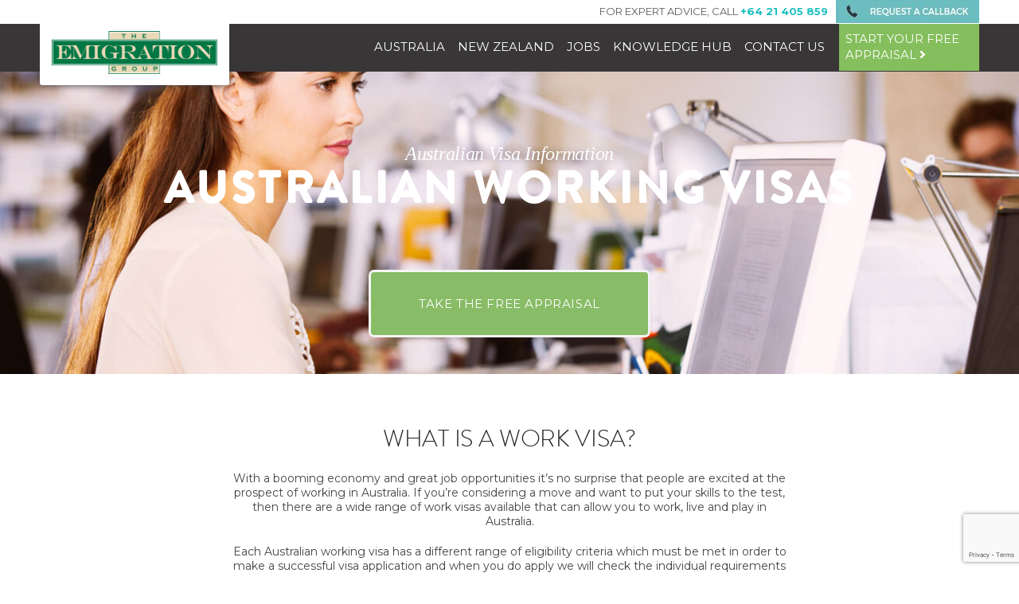

--- FILE ---
content_type: text/html; charset=UTF-8
request_url: https://www.emigrationgroup.com/australian-visas/working-visas
body_size: 8916
content:
<!DOCTYPE html>
<html lang="en">
	<head>
		<meta charset="utf-8">
		<title>Working Visa Australia | Work Visas | The Emigration Group</title>
		<meta name="description" content="Do you need an Australian working visa? Complete our FREE online assessment and see if you are eligible for a visa for Australia. We have an exceptionally high success rate.">
		<link rel="canonical" href="https://www.emigrationgroup.com/australian-visas/working-visas" />
		
		

		
		
		<script>
		  (function(i,s,o,g,r,a,m){i['GoogleAnalyticsObject']=r;i[r]=i[r]||function(){
		  (i[r].q=i[r].q||[]).push(arguments)},i[r].l=1*new Date();a=s.createElement(o),
		  m=s.getElementsByTagName(o)[0];a.async=1;a.src=g;m.parentNode.insertBefore(a,m)
		  })(window,document,'script','//www.google-analytics.com/analytics.js','ga');
		  ga('create', 'UA-3126060-1', 'auto');
		  ga('require', 'displayfeatures');
		  ga('send', 'pageview');
		</script>

                <!-- Facebook Pixel Code -->
                <script>
                  !function(f,b,e,v,n,t,s)
                  {if(f.fbq)return;n=f.fbq=function(){n.callMethod?
                  n.callMethod.apply(n,arguments):n.queue.push(arguments)};
                  if(!f._fbq)f._fbq=n;n.push=n;n.loaded=!0;n.version='2.0';
                  n.queue=[];t=b.createElement(e);t.async=!0;
                  t.src=v;s=b.getElementsByTagName(e)[0];
                  s.parentNode.insertBefore(t,s)}(window, document,'script',
                  'https://connect.facebook.net/en_US/fbevents.js');
                  fbq('init', '281250805988636');
                  fbq('track', 'PageView');
                </script>
                <noscript><img height="1" width="1" style="display:none"
                  src="https://www.facebook.com/tr?id=281250805988636&ev=PageView&noscript=1"
                /></noscript>
                <!-- End Facebook Pixel Code (Ellison)-->
                
                
                
		<!-- Facebook Pixel Code -->
		<script>
		!function(f,b,e,v,n,t,s){if(f.fbq)return;n=f.fbq=function(){n.callMethod?
		n.callMethod.apply(n,arguments):n.queue.push(arguments)};if(!f._fbq)f._fbq=n;
		n.push=n;n.loaded=!0;n.version='2.0';n.queue=[];t=b.createElement(e);t.async=!0;
		t.src=v;s=b.getElementsByTagName(e)[0];s.parentNode.insertBefore(t,s)}(window,
		document,'script','https://connect.facebook.net/en_US/fbevents.js');
		fbq('init', '795852053848562');
		fbq('track', "PageView");</script>
		<noscript><img height="1" width="1" style="display:none"
		src="https://www.facebook.com/tr?id=795852053848562&ev=PageView&noscript=1"
		/></noscript>
		<!-- End Facebook Pixel Code (Simon )-->

		<!-- Facebook Pixel Code -->
		<script>
		!function(f,b,e,v,n,t,s){if(f.fbq)return;n=f.fbq=function(){n.callMethod?
		n.callMethod.apply(n,arguments):n.queue.push(arguments)};if(!f._fbq)f._fbq=n;
		n.push=n;n.loaded=!0;n.version='2.0';n.queue=[];t=b.createElement(e);t.async=!0;
		t.src=v;s=b.getElementsByTagName(e)[0];s.parentNode.insertBefore(t,s)}(window,
		document,'script','https://connect.facebook.net/en_US/fbevents.js');

		fbq('init', '862333297203947');
		fbq('track', "PageView");</script>
		<noscript><img height="1" width="1" style="display:none"
		src="https://www.facebook.com/tr?id=862333297203947&ev=PageView&noscript=1"
		/></noscript>
		<!-- End Facebook Pixel Code (Matt) -->

	    <!-- Facebook Pixel Code -->
	    <script>
	    !function(f,b,e,v,n,t,s)
	    {if(f.fbq)return;n=f.fbq=function()
	    {n.callMethod? n.callMethod.apply(n,arguments):n.queue.push(arguments)}
	    ;
	    if(!f._fbq)f._fbq=n;n.push=n;n.loaded=!0;n.version='2.0';
	    n.queue=[];t=b.createElement(e);t.async=!0;
	    t.src=v;s=b.getElementsByTagName(e)[0];
	    s.parentNode.insertBefore(t,s)}(window,document,'script',
	    'https://connect.facebook.net/en_US/fbevents.js');
	    fbq('init', '1475565049193745');
	    fbq('track', 'PageView');
	    </script>
	    <noscript>
	    <img height="1" width="1"
	    src="https://www.facebook.com/tr?id=1475565049193745&ev=PageView
	    &noscript=1"/>
	    </noscript>
	    <!-- End Facebook Pixel Code -->
    <base href="https://www.emigrationgroup.com/">
		<script src="https://cdnjs.cloudflare.com/ajax/libs/modernizr/2.8.3/modernizr.min.js" type="text/javascript"></script>
		
		<script src='//cdn.zarget.com/133366/274308.js'></script>

		<link href="https://fonts.googleapis.com/css?family=Montserrat:400,500,700" rel="stylesheet">

		<script defer src="https://use.fontawesome.com/releases/v5.0.6/js/all.js"></script>

		<script>(function(w,d,t,r,u){var f,n,i;w[u]=w[u]||[],f=function(){var o=

		{ti:"25001235"}
		;o.q=w[u],w[u]=new UET(o),w[u].push("pageLoad")},n=d.createElement(t),n.src=r,n.async=1,n.onload=n.onreadystatechange=function()

		{var s=this.readyState;s&&s!=="loaded"&&s!=="complete"||(f(),n.onload=n.onreadystatechange=null)}
		,i=d.getElementsByTagName(t)[0],i.parentNode.insertBefore(n,i)})(window,document,"script","//bat.bing.com/bat.js","uetq");</script>	
	
	<meta name="viewport" content="width=device-width, initial-scale=1.0, user-scalable=no" /><meta name="format-detection" content="telephone=no"><script src="/js/lib/modernizr.js"></script><script src="/js/html5shiv.min.js"></script><script src="https://www.google.com/recaptcha/api.js?render=6Le3TfIUAAAAACIwS5a2mv20wBXb01M6A2HM-869"></script><link rel="stylesheet" type="text/css" href="/js/lib/uniform/themes/default/css/uniform.default.css" /><link rel="stylesheet" type="text/css" href="//maxcdn.bootstrapcdn.com/font-awesome/4.3.0/css/font-awesome.min.css" /><link rel="stylesheet" type="text/css" href="https://cloud.typography.com/6595554/791326/css/fonts.css" /><link rel="stylesheet" type="text/css" href="/css/MyFontsWebfontsKit.css" /><link rel="stylesheet" type="text/css" href="/js/datepicker/css/datepicker.css" /><link href="/img/favicon.ico" type="image/x-icon" rel="icon" /><link href="/img/favicon.ico" type="image/x-icon" rel="shortcut icon" /><link rel="stylesheet" type="text/css" href="/css/frontend.css" /><link rel="stylesheet" type="text/css" href="/css/ie.css" /><meta property="og:title" content="Working Visa Australia | Work Visas" /><meta property="og:description" content="Do you need an Australian working visa? Complete our FREE online assessment and see if you are eligible for a visa for Australia. We have an exceptionally high success rate." /><meta property="og:url" content="https://www.emigrationgroup.com/australian-visas/working-visas" /><meta property="og:type" content="website" /><meta property="og:site_name" content="The Emigration Group" /><meta property="fb:page_id" content="130105816425" /></head>
	<body class="pages view slug_working-visas">
		<div id="container">
			
			<header id="static">
				<div class="contact-bar clearfix">
	<div class="inner">
		<a href="/contact-us#callback"><img src="/img/request-a-call-back.jpg" alt="Request a Call Back" class="request-callback"></a>
		<p>
			For expert advice, call <span>+64 21 405 859</span>
		</p>
	</div>
</div>
<div class="inner clearfix">
	<div class="logo">
	    <a href="https://www.emigrationgroup.com/" title="Home">
	        <img src="/img/logo.png" alt="The Emigration Group" />	    </a>
	</div>
	<div class="menu">
		<ul>
			<li>
				<a href="https://www.emigrationgroup.com/emigrate-to-australia">Australia</a>
				<div class="dropdown australia">
					<div class="top"></div>
					<div class="clearfix">

                        <div style="padding: 40px;text-align: left;color: #ffffff;">At the present time we can no longer assist Australian enquiries.
                        </div>

                        <!--<div class="col">
                            <h3><a href="https://www.emigrationgroup.com/australian-visas">Australian Visas</a></h3>
                            <ul>
                                <li><a href="https://www.emigrationgroup.com/australian-visas/skilled-visas">Skilled Visas</a></li>
                                <li><a href="/australian-visas/working-visas">Work Visas</a></li>
                                <li><a href="/australian-visas/parent-visas">Parent Visas</a></li>
                                <li><a href="/australian-visas/partner-visas">Partner Visas</a></li>
                                <li><a href="/australian-visas">All Visas</a></li>
                            </ul>
                        </div>

                        <div class="col">
                            <h3><a href="https://www.emigrationgroup.com/jobs-in-australia">Jobs in Australia</a></h3>
                            <ul>-->
								<!--<li><a href="/jobs-in-australia">Jobs in Demand</a></li>-->
								<!--<li><a href="/working-in-australia">Working in Australia</a></li>-->
								<!--<li><a href="/jobs-in-australia/teaching-jobs">Teaching Jobs</a></li>
								<li><a href="/jobs-in-australia/nursing-midwifery-jobs">Nursing Jobs</a></li>-->
							<!--</ul>
						</div>
						<div class="col">
							<h3>Moving to Australia</h3>
							<ul>
								<li><a href="/relocating-to-australia">Relocating to Australia</a></li>
								<li><a href="/living-in-australia">Living in Australia</a></li>
								<li><a href="/australian-visas">Visa Application Process</a></li>
								<li><a href="/how-to-emigrate/australia">How to Emigrate</a></li>
							</ul>
						</div>
						<div class="col wide">
							<h3><a href="https://www.emigrationgroup.com/corporate-relocation-australia">Corporate Relocation</a></h3>
							<ul>
								<li><a href="/corporate-relocation-australia#immigration-list">UK Business Expanding</a></li>
								<li><a href="/corporate-relocation-australia#overseas-employers">Overseas Employers</a></li>
								<li><a href="/corporate-relocation-australia#uk-employers">UK Employers</a></li>
							</ul>
						</div>-->
					</div>
					<!--<a href="https://www.emigrationgroup.com/free-assessment" class="bottom-link">Find out if your eligible to emigrate with our free appraisal <i class="fa fa-chevron-right"></i></a>-->
				</div>
			</li>
			<li>
				<a href="https://www.emigrationgroup.com/emigrate-to-new-zealand">New Zealand</a>
				<div class="dropdown nz">
					<div class="top"></div>
					<div class="clearfix">
						<div class="col">
							<h3><a href="https://www.emigrationgroup.com/new-zealand-visas">New Zealand Visas</a></h3>
							<ul>
								<li><a href="https://www.emigrationgroup.com/new-zealand-visas/skilled-visas">Skilled Visa</a></li>
								<li><a href="https://www.emigrationgroup.com/new-zealand-visas/parent-visas">Parent Visa</a></li>
								<li><a href="https://www.emigrationgroup.com/new-zealand-visas/partner-visas">Partner Visa</a></li>
								<li><a href="https://www.emigrationgroup.com/new-zealand-visas/working-visas">Work Visas</a></li>
								<!--<li><a href="https://www.emigrationgroup.com/new-zealand-visas">All Visas</a></li>-->
							</ul>
						</div>
						<div class="col">
							<h3><a href="https://www.emigrationgroup.com/jobs-in-new-zealand">Jobs in New Zealand</a></h3>
							<ul>
								<li><a href="https://www.emigrationgroup.com/job-appraisal-new-zealand">Job Assistance</a></li>
								<li><a href="https://www.emigrationgroup.com/jobs-in-new-zealand">Jobs in Demand</a></li>
								<li><a href="https://www.emigrationgroup.com/working-in-new-zealand">Working in New Zealand</a></li>
								<!--<li><a href="https://www.emigrationgroup.com/jobs-in-new-zealand/nursing-midwifery-jobs">Nursing Jobs</a></li>-->
							</ul>
						</div>
						<div class="col">
							<h3><a href="https://www.emigrationgroup.com/emigrate-to-new-zealand">Moving to New Zealand</a></h3>
							<ul>
								<li><a href="https://www.emigrationgroup.com/relocating-to-new-zealand">Relocating to New Zealand</a></li>
								<!--<li><a href="https://www.emigrationgroup.com/living-in-new-zealand">Living in New Zealand</a></li>-->
								<li><a href="https://www.emigrationgroup.com/new-zealand-visa-application-process">Visa Application Process</a></li>
								<li><a href="/emigrate-to-new-zealand">How to Emigrate</a></li>
							</ul>
						</div>
						<div class="col wide">
							<h3><a href="https://www.emigrationgroup.com/corporate-relocation-new-zealand">Corporate Relocation</a></h3>
							<ul>
								<li><a href="https://www.emigrationgroup.com/corporate-relocation-new-zealand#uk-businesses">UK Business Expanding</a></li>
								<li><a href="https://www.emigrationgroup.com/corporate-relocation-new-zealand#new-zealand-employers">New Zealand Employers</a></li>
								<li><a href="https://www.emigrationgroup.com/corporate-relocation-new-zealand#uk-employers">UK Employers</a></li>
							</ul>
						</div>
					</div>
					<a href="https://www.emigrationgroup.com/free-assessment" class="bottom-link">Find out if your eligible to emigrate with our free appraisal <i class="fa fa-chevron-right"></i></a>
				</div>
			</li>
			<li>
				<a href="">Jobs</a>
				<div class="dropdown jobs">
					<div class="top"></div>
					<div class="clearfix">
						<div class="left">
							<h3>Australia</h3>
							<ul>
								<!--<li><a href="/jobs-in-australia">Jobs in Demand</a></li>-->
								<li><a href="/working-in-australia">Working in Australia</a></li>
								<!--<li><a href="/jobs-in-australia/teaching-jobs">Teaching Jobs</a></li>
								<li><a href="/jobs-in-australia/nursing-midwifery-jobs">Nursing Jobs</a></li>-->
							</ul>
						</div>
						<div class="right">
							<h3>New Zealand</h3>
							<ul>
                                                                <li><a href="https://www.emigrationgroup.com/job-appraisal-new-zealand">Job Assistance</a></li>
								<li><a href="https://www.emigrationgroup.com/jobs-in-new-zealand">Jobs in Demand</a></li>
								<li><a href="https://www.emigrationgroup.com/working-in-new-zealand">Working in New Zealand</a></li>
								<!--<li><a href="https://www.emigrationgroup.com/jobs-in-new-zealand/nursing-midwifery-jobs">Nursing Jobs</a></li>-->
							</ul>
						</div>
					</div>
					<a href="https://www.emigrationgroup.com/free-assessment" class="bottom-link">Free Appraisal <i class="fa fa-chevron-right"></i></a>
				</div>
			</li>
			<!--<li><a href="https://www.emigrationgroup.com/emigration-seminars">Seminars</a></li>-->
			<li>
				<a href="#" onclick="return false;">Knowledge Hub</a>
				<div class="dropdown knowledge-hub">
					<div class="top"></div>
					<ul>
						<li><a href="https://www.emigrationgroup.com/testimonials">Testimonials</a></li>
						<li><a href="/about-us">About Us</a></li>
						<!--<li><a href="/how-to-emigrate">How to Emigrate</a></li>-->
						<li><a href="/emigration-checklist">Emigration Checklist</a></li>
						<li><a href="/success-stories">Success Stories</a></li>
						<!--<li><a href="/faq">FAQs</a></li>-->
                        <li><a href="https://www.emigrationgroup.com/resettlement-partners" title="Resettlement Partners">Resettlement Partners</a></li>
					</ul>
					<a href="https://www.emigrationgroup.com/free-assessment" class="bottom-link">Free Appraisal <i class="fa fa-chevron-right"></i></a>
				</div>
			</li>
			<li><a href="https://www.emigrationgroup.com/contact-us">Contact Us</a></li>
			<li class="last"><a href="https://www.emigrationgroup.com/free-assessment">Start your free <br />appraisal <i class="fa fa-angle-right" aria-hidden="true"></i></a></li>
		</ul>
	</div>
</div>
				<section id="logo"><a href="" id="mobile-menu-btn"></a>
<div id="mobile-menu">
    <a href="https://www.emigrationgroup.com/emigrate-to-australia" class="emigrate-btn" title="Emigrate to Australia">
        <span>Emigrate to</span>
        Australia<span class="arrow">&#8594;</span>
    </a>
    <a href="https://www.emigrationgroup.com/emigrate-to-new-zealand" class="emigrate-btn" title="Emigrate to New Zealand">
        <span>Emigrate to</span>
        New Zealand<span class="arrow">&#8594;</span>
    </a>
    <ul>
        <li><a href="https://www.emigrationgroup.com/" title="Home">Home</a></li>
		<li>
            <a href="https://www.emigrationgroup.com/emigrate-to-australia" title="Australia">Australia</a>
        </li>
        <li><a href="https://www.emigrationgroup.com/emigrate-to-new-zealand" title="New Zealand">New Zealand</a></li>
                    <li><a href="https://www.emigrationgroup.com/jobs-in-new-zealand" title="New Zealand">Jobs</a></li>
                <!--<li><a href="https://www.emigrationgroup.com/emigration-seminars" title="Australia">Seminars</a></li>-->
		<li>
            <a href="#" title="Knowledge Hub" class="subnav-toggle">Knowledge Hub</a>
            <ul class="subnav">
                <li><a href="https://www.emigrationgroup.com/testimonials">Testimonials</a></li>
                <li><a href="https://www.emigrationgroup.com/about-us" title="About Us">About Us</a></li>
                <!--<li><a href="https://www.emigrationgroup.com/how-to-emigrate" title="How to Emigrate">How To Emigrate</a></li>-->
                <li><a href="https://www.emigrationgroup.com/emigration-checklist" title="Emigration Checklist">Emigration CHecklist</a></li>
                <li><a href="https://www.emigrationgroup.com/success-stories" title="Success Stories">Success Stories</a></li>
                <!--<li><a href="https://www.emigrationgroup.com/faq" title="FAQs">FAQs</a></li>-->
                <li><a href="https://www.emigrationgroup.com/resettlement-partners" title="Resettlement Partners">Resettlement Partners</a></li>
            </ul>
        </li>
        <li><a href="https://www.emigrationgroup.com/contact-us" title="Contact">Contact Us</a></li>
        <li class="green"><a href="https://www.emigrationgroup.com/free-assessment" title="Free Appraisal">Free Appraisal</a></li>
    </ul>
</div>

<div class="call">

    For expert advice, call

</div>

<div class="logo">
    <a href="https://www.emigrationgroup.com/" title="Home">
        <img src="/img/logo.png" alt="The Emigration Group" />    </a>
</div>

<div class='logo-phone'>
    
    <a class='logo-phone-number' href='tel:01244321414' title="Call us">For advice call: +64 9-378 0945</a>

</div></section>												
								<section id="mobile-nav"><div class="call">For advice, call <strong><a href="tel:+64 9-378 0945" title="Call us">+64 9-378 0945</a></strong></div>


</section>
			</header>
				<header id="fixed"><table>
    <tr>
        <td align="right">
            <div class="emigrate-link emigrate-link-left">
                <a href="https://www.emigrationgroup.com/emigrate-to-australia" title="Emigrate to Australia">
                    <span class="arrow"></span>
                    <span class="super">Emigrate to</span>
                    <h2>Australia</h2>
                </a>
            </div>
        </td>
        <td width="285" align="center">
            <div class="call">
                For advice, call <span>:+64 21 405 859</span><br>
                <a href="/contact-us#callback"><img src="/img/request-a-call-back.jpg" alt="Request a Call Back" class="request-callback"></a>
            </div>
        </td>
        <td width="260">
            <a href="https://www.emigrationgroup.com/free-assessment" class="btn btn-lg">Take the free assessment</a>                    </td>
        <td>
            <div class="emigrate-link emigrate-link-right">
                <a href="https://www.emigrationgroup.com/emigrate-to-new-zealand" title="Emigrate to New Zealand">
                    <span class="arrow"></span>
                    <span class="super">Emigrate to</span>
                    <h2>New Zealand</h2>
                </a>
            </div>
        </td>
    </tr>
</table></header>
								
				<section id="banner">

                <div class="banner  parallax" style="background-image:url(/img/banners/business-visas.jpg);">


                    <h4 style="">

                        Australian Visa Information
                    </h4>


                    <h1 class="">

                        Australian Working Visas
                    </h1>


  
                        <a href="https://www.emigrationgroup.com/free-assessment" class="btn btn-lg">Take the free appraisal</a>        
    
  
                </div></section>
				<div id="main" role="main">
				<section id="primary">
<h2>What is a Work visa?</h2>

<div class="p-width">
    <p>With a booming economy and great job opportunities it&rsquo;s no surprise that people are excited at the prospect of working in Australia. If you&rsquo;re considering a move and want to put your skills to the test, then there are a wide range of work visas available that can allow you to work, live and play in Australia.</p>
    <p>Each Australian working visa has a different range of eligibility criteria which must be met in order to make a successful visa application and when you do apply we will check the individual requirements of each visa.</p>
</div>

<br/>

<h4>In order to apply for an Australian Work Visa</h4><br/>
<h3>Meet the following criteria</h3>

<ul class="criteria-list">
	<li>
		<h2>Job</h2>
		<div class="h6">You will need a formal offer of employment from an Australian employer</div>
	</li>
	<li>
		<h2>Skills</h2>
		<div class="h6">You will need to be able to prove that you have appropriate skills and qualifications to be successful in your nominated role</div>
	</li>
	<li>
		<h2>Demand</h2>
		<div class="h6">You will need to be able to prove that the role that you are applying for is currently in demand within Australia and that it can&rsquo;t be filled by a local applicant</div>
	</li>
</ul>

<div class="interactive accordion">
    <div class="row" id="row-1">
        <div class="inner">
            <div class="intro">
                <h6>Subclass</h6>
                <h2>400</h2>
                <h3>Temporary Work (Short Stay Specialist)</h3>
            </div>
            <a class="btn-green btn-default btn-accordion" rel="row-3" title="View">View</a>
            <div class="expand">
                <h4>Who can apply?</h4>
                <p>People who want to travel to Australia to do short-term, highly specialised, non-ongoing work.</p>
                <h4>What it entitles you to</h4>
                <p>Generally the stay period allowed is up to three months but up to six months may be considered in limited circumstances if supported by a strong business case.</p>
                <h4>Terms &amp; Conditions</h4>
                <p>You must be invited or supported by the organisation you will be working for and have specialist skills, knowledge or experience that is needed, but cannot be found in Australia. In limited circumstances, participate in an activity or work relating to Australia’s interests. Bring members of your family with you to Australia, if they meet the requirements for including family members in your application. Your family members will not be allowed to work in Australia. You must arrive in Australia within six months of the date the visa is granted, or within a shorter time-frame if granted.</p>
                <a href="tel:01244321414" style="color: white;" class="btn btn-lg">please call 01244 321414 for further information</a>
            </div>
        </div>
    </div>
    <div class="row" id="row-2">
        <div class="inner">
            <div class="intro">
                <h6>Subclass</h6>
                <h2>600</h2>
                <h3>Business Visitor</h3>
            </div>
            <a class="btn-green btn-default btn-accordion" rel="row-3" title="View">View</a>
            <div class="expand">
                <h4>Who can apply?</h4>
                <p>Anyone who meets specific business activities such as:</p>
                <ul>
                    <li>Making a general business or employment enquiry</li>
                    <li>Investigating, negotiating, entering into or reviewing a business contract</li>
                    <li>An activity carried out as part of an official government to government visit</li>
                    <li>Participation in a conference, trade fair or seminar in Australia, unless the person is being paid by the organiser to participate.</li>
                </ul>
                <br>
                <h4>What it entitles you to</h4>
                <p>A temporary visa for up to three, six or 12 months.</p>
                <a href="tel:01244321414" style="color: white;" class="btn btn-lg">please call 01244 321414 for further information</a>
            </div>
        </div>
    </div>
    <div class="row" id="row-3">
        <div class="inner">
            <div class="intro">
                <h6>Subclass</h6>
                <h2>482</h2>
                <h3>Temporary Skill Shortage Visa</h3>
            </div>
            <a class="btn-green btn-default btn-accordion" rel="row-1" title="View">View</a>
            <div class="expand">
                <h4>Who can apply</h4>
                <p>Anyone who meets the skill requirements to fill a nominated occupation can apply for this visa. Health checks and other standard processes must be met, as well as having a good standard of English and you must be nominated by a business to be successful.</p>

                <h4>What it entitles you to</h4>
                <p>A two or four year temporary visa (depending on your occupation) which requires you to work in Australia for the employer who sponsored you. A second visa may be applied for at the end on the initial term</p>

                <h4>Terms &amp; Conditions</h4>
                <p>You can only work in your nominated occupation and any period of unemployment must not exceed 60 days. Your family members can work and study in Australia for the duration of the visa. Depending on your occupation, once the employee has obtained a successful skill assessment or has worked for 3 years for the Australian business/employer, they may apply for a nominated permanent visa.</p>

                <p>There are three stages to complete for this programme. The employer must apply to become a Standard Business Sponsor before nominating an occupation for an existing or prospective subclass 482 visa holder. The nominated person must then apply to obtain this visa to fill the role and move to Australia.</p>

                <a href="https://www.emigrationgroup.com/free-assessment" class="btn btn-lg" title="Take the free appraisal">Take the free appraisal</a>
            </div>
        </div>
    </div>

    <div class="row" id="row-4">
        <div class="inner">
            <div class="intro">
                <h6>Subclass</h6>
                <h2>186</h2>
                <h3>Employer Nomination Scheme</h3>
            </div>
            <a class="btn-green btn-default btn-accordion" rel="row-2" title="View">View</a>
            <div class="expand">

                <h4>Who can apply?</h4>
                <p>Anyone who has been nominated by an employer for a role on the applicable occupation list can apply for this visa.</p>

                <h4>What it entitles you to</h4>
                <p>This visa grants you permanent residence in Australia.</p>

                <h4>Terms &amp; Conditions</h4>
                <p>You must be nominated by an approved Australian employer, be younger than 45, meet the skills, qualifications and language requirements and apply under the stream for which you are nominated.</p>
                
                <h4>Further Information</h4>
                <p>There are three streams that this visa falls under. These are the Temporary Residence Transition Stream, the Direct Entry Stream and the Agreement Stream. The first is for visa subclass 457 or 482 holders who have worked for three years with their nominated employer who can be offered a permanent position. The Direct Entry Stream is for people nominated by an employer under this stream, who have never – or only briefly – worked in Australia or certain temporary residents and who hold a positive skills assessment. The Agreement Stream is for people sponsored through a labour agreement.</p>

                <a href="https://www.emigrationgroup.com/free-assessment" class="btn btn-lg" title="Take the free appraisal">Take the free appraisal</a>
            </div>
        </div>
    </div>
    <!--<div class="row" id="row-5">
        <div class="inner">
            <div class="intro">
                <h6>Subclass</h6>
                <h2>187</h2>
                <h3>Regional Sponsored Migration Scheme</h3>
            </div>
            <a class="btn-green btn-default btn-accordion" rel="row-3" title="View">View</a>
            <div class="expand">
                <h4>Who can apply?</h4>
                <p>You can apply for this visa if you have been nominated for a role by an approved employer and have the skills to successfully work in the role in regional Australia.</p>

                <h4>What it entitles you to</h4>
                <p>You will be granted permanent residence if you work in regional Australia.</p>

                <h4>Terms &amp; Conditions</h4>
                <p>To receive this visa you must be nominated by an approved Australian employer for a job in regional Australia, be younger than 45, meet the skills, qualification and language requirements while also applying for the correct stream for which you are nominated.</p>
                
                <h4>Further Information</h4>
                <p>There are three streams for this visa, the Temporary Residence Transition Stream, the Direct Entry Stream and the Agreement Stream. The first is for visa subclass 457 and 482 holders who have been with their employer for three years and allows employers to offer them permanent positions in that occupation. The Direct Entry stream is for people who have never, or only briefly, worked in Australia or certain temporary residents while the Agreement Stream is for people sponsored through a labour agreement. It’s important to note that areas such as the Gold Coast, Newcastle and Wollongong are not classed as regional areas for this visa.</p>
                <a href="https://www.emigrationgroup.com/free-assessment" class="btn btn-lg" title="Take the free appraisal">Take the free appraisal</a>
            </div>
        </div>
    </div>-->

</div>

<br/><br/>

<div class="p-width">
    <p>If you have been looking to relocate for work, or you have recently been presented with a job opportunity, then you may have considered a working visa for Australia. Australia offers a wide range of different visa options depending on what you are looking for. Contact The Emigration Group now to find out more.</p>
</div>

<br/><br/>


<section id="telephone">
    <div class="inner">
        <p>Start realising your dream of moving down under today and contact The Emigration Group</p>
        <div class="h1"><!--+64 9-378 0945--></div>
    </div>
    <div class="white">
                                    <a class="btn btn-lg" href="https://www.emigrationgroup.com/free-assessment">
                    Take the free appraisal                </a>
                    
            </div>
</section>
<!--<section id="news">
    <h4>Latest Emigration News</h4>
    <h2>New Zealand requires negative Covid test for UK travellers</h2>

        
    
    <a href="https://www.emigrationgroup.com/news/new-zealand-requires-negative-covid-test-for-uk-travellers" class="btn-link">Read article</a></section>-->

<section id="logos">
    <!--<h4>Our Trusted Emigration Partners</h4>

	
	<ul>

					<li>
				<a href="https://www.commbank.com.au/personal/can/moving-to-australia/setting-up-your-banking.html?agentid=MUP190&ocid=mfs-MUP190" target="_blank" title="Commonwealth Bank of Australia">
					<img src="/img/logos/specialist/nab.png" alt="Commonwealth Bank of Australia" width="155" height="200" />				</a>
			</li>
					<li>
				<a href="https://www.halofinancial.com/lp?p=theemigrationgroup " target="_blank" title="Halo Financial">
					<img src="/img/logos/specialist/halo.png" alt="Halo Financial" width="155" height="200" />				</a>
			</li>
					<li>
				<a href="https://www.emigrationgroup.com/pss-removal.php" target="_blank" title="PSS International Removals">
					<img src="/img/logos/specialist/pss.png" alt="PSS International Removals" width="155" height="200" />				</a>
			</li>
					<li>
				<a href="https://www.emigrationgroup.com/qrops.php" target="_blank" title="Global QROPS">
					<img src="/img/logos/specialist/qrop.png" alt="Global QROPS" width="155" height="200" />				</a>
			</li>
					<li>
				<a href="https://www.opalrelocations.com.au/" target="_blank" title="Opal Relocations">
					<img src="/img/logos/specialist/opal-relocations.png" alt="Opal Relocations" width="155" height="200" />				</a>
			</li>
					<li>
				<a href="http://jobassistnz.co.uk/" target="_blank" title="Job Assistance">
					<img src="/img/logos/specialist/jobassist.png" alt="Job Assistance" width="155" height="200" />				</a>
			</li>
					<li>
				<a href="https://englishforemigration.com/" target="_blank" title="English for Emigration">
					<img src="/img/logos/specialist/english.jpg" alt="English for Emigration" width="155" height="200" />				</a>
			</li>
		
	</ul>
-->
</section></section>
				
			</div>
			<footer><div class="container">
	<div itemscope itemtype="https://schema.org/Organization">
		<div class="list" itemscope itemprop="contactPoint" itemtype="https://schema.org/PostalAddress">
			<p><strong>UK (NZ Visas) Office</strong></p>
            <span>Chester, Cheshire</span><br/>
            <span>TELEPHONE: 01244 739020</span><br/>
            Email: <a href="mailto:chris@visa4u.co.nz">chris@visa4u.co.nz</a>
            <br /><br />

            <p><strong>New Zealand Office</strong></p>
            <span><strong>THE EMIGRATION GROUP NZ LTD</strong></span><br/>
            <span></span><span>Auckland</span><br/>
            <span itemprop="addressCountry">New Zealand</span><br /><br />

			<b>Telephone:</b> <a href="tel:01244321414" itemprop="telephone" title="Call us">+64 21 405 859</a> <br/>
			<b>Email:</b> <a href='mailto:geoff@emigrationgroup.co.nz' itemprop="email" title="Email us">geoff@emigrationgroup.co.nz</a>
		</div>

		<div class="list" itemscope itemprop="contactPoint" itemtype="https://schema.org/PostalAddress">
      <p><strong>New Zealand Job Assist Office</strong></p>
			<span><strong>THE EMIGRATION GROUP NZ LTD</strong></span><br/>
			<span itemprop="postOfficeBoxNumber">Auckland</span><br/>
			<span itemprop="streetAddress">New Zealand</span><br/><br />

			<b>Telephone:</b> <a href="tel:006421405859" itemprop="telephone" title="Call us">+64 21 405 859</a> <br/>
			<strong>Email:</strong> <a href='mailto:geoff@emigrationgroup.co.nz' title="Email us" itemprop="email">geoff@emigrationgroup.co.nz</a>
		</div>
	</div>
	<div class="list last">
        <p><strong>Links</strong></p>
        <ul>
                        <li><a href="/about-us">About The Emigration Group</a></li>
                                                <li class="free"><a href="/free-assessment">Start Your Free Appraisal</a></li>
        </ul>
        <br/><div style="padding-right: 30px;"></div>
    </div>
    <ul class="social-links">
        <p><strong>Get Social</strong></p>
        <li class="email"><a href="mailto:geoff@emigrationgroup.co.nz" target="_blank" title="Email us">Contact us by email</a></li>
    </ul>
</div>
<div class="copyright">
    <div class="container">
        <div class="left">
            All Information &copy; 2025 The Emigration Group Ltd<br/>
            <a href="https://www.emigrationgroup.com/sitemap">Sitemap</a> |
            <a href="https://www.emigrationgroup.com/articles">Articles</a> |
            <a href="https://www.emigrationgroup.com/faq">FAQ</a> | 			<!--<a href="https://www.emigrationgroup.com/full-appraisal-form" title="Printable Full Appraisal">Printable Full Appraisal</a> |-->

            <a href="https://www.emigrationgroup.com/privacy-policy" title="Privacy Policy">Privacy Policy</a> |
            <a href="https://www.emigrationgroup.com/terms" title="Terms &amp; Conditions">Terms</a>
        </div>
    </div>
</div>
</footer>
		</div>
		<script src="https://maps.googleapis.com/maps/api/js?key=AIzaSyB7pK9dnltpCBFrlYKtDrNZYcgMuqYTmXs&v=3.exp&sensor=true"></script><script src="/js/google-maps.js"></script><script src="/js/lib/jquery.js"></script><script src="/js/lib/jquery-ui.js"></script><script src="/js/jquery.scrollTo-min.js"></script><script src="/js/datepicker/js/datepicker.js"></script><script src="/js/lib/jquery.parallax-1.1.3.js"></script><script src="/js/lib/jquery.masonry.min.js"></script><script src="/js/placeholders.js"></script><script src="/js/teg.js"></script><script src="/js/postcode-finder/postcodelookup.js"></script>		<script src="//cdn-static.formisimo.com/tracking/js/tracking.js"></script>

		<script type="text/javascript">
		setTimeout(function(){var a=document.createElement("script");
		var b=document.getElementsByTagName("script")[0];
		a.src=document.location.protocol+"//script.crazyegg.com/pages/scripts/0031/0915.js?"+Math.floor(new Date().getTime()/3600000);
		a.async=true;a.type="text/javascript";b.parentNode.insertBefore(a,b)}, 1);
		</script>
		<script type="text/javascript">
			jQuery(document).ready(function($) {
				$('#mobile-menu .subnav-toggle').click(function() {
					$(this).next('ul.subnav').slideToggle();
				});
			});
		</script>
				 

	<script type="text/javascript">
	/* <![CDATA[ */
	var google_conversion_id = 1069898667;
	var google_custom_params = window.google_tag_params;
	var google_remarketing_only = true;
	/* ]]> */
</script>
<script type="text/javascript" src="//www.googleadservices.com/pagead/conversion.js">
</script>
<noscript>
	<div style="display:inline;">
		<img height="1" width="1" style="border-style:none;" alt="" src="//googleads.g.doubleclick.net/pagead/viewthroughconversion/1069898667/?value=0&amp;guid=ON&amp;script=0"/>
	</div>
</noscript>
</body>
</html>

--- FILE ---
content_type: text/html; charset=utf-8
request_url: https://www.google.com/recaptcha/api2/anchor?ar=1&k=6Le3TfIUAAAAACIwS5a2mv20wBXb01M6A2HM-869&co=aHR0cHM6Ly93d3cuZW1pZ3JhdGlvbmdyb3VwLmNvbTo0NDM.&hl=en&v=TkacYOdEJbdB_JjX802TMer9&size=invisible&anchor-ms=20000&execute-ms=15000&cb=p04t4at5cxwk
body_size: 45525
content:
<!DOCTYPE HTML><html dir="ltr" lang="en"><head><meta http-equiv="Content-Type" content="text/html; charset=UTF-8">
<meta http-equiv="X-UA-Compatible" content="IE=edge">
<title>reCAPTCHA</title>
<style type="text/css">
/* cyrillic-ext */
@font-face {
  font-family: 'Roboto';
  font-style: normal;
  font-weight: 400;
  src: url(//fonts.gstatic.com/s/roboto/v18/KFOmCnqEu92Fr1Mu72xKKTU1Kvnz.woff2) format('woff2');
  unicode-range: U+0460-052F, U+1C80-1C8A, U+20B4, U+2DE0-2DFF, U+A640-A69F, U+FE2E-FE2F;
}
/* cyrillic */
@font-face {
  font-family: 'Roboto';
  font-style: normal;
  font-weight: 400;
  src: url(//fonts.gstatic.com/s/roboto/v18/KFOmCnqEu92Fr1Mu5mxKKTU1Kvnz.woff2) format('woff2');
  unicode-range: U+0301, U+0400-045F, U+0490-0491, U+04B0-04B1, U+2116;
}
/* greek-ext */
@font-face {
  font-family: 'Roboto';
  font-style: normal;
  font-weight: 400;
  src: url(//fonts.gstatic.com/s/roboto/v18/KFOmCnqEu92Fr1Mu7mxKKTU1Kvnz.woff2) format('woff2');
  unicode-range: U+1F00-1FFF;
}
/* greek */
@font-face {
  font-family: 'Roboto';
  font-style: normal;
  font-weight: 400;
  src: url(//fonts.gstatic.com/s/roboto/v18/KFOmCnqEu92Fr1Mu4WxKKTU1Kvnz.woff2) format('woff2');
  unicode-range: U+0370-0377, U+037A-037F, U+0384-038A, U+038C, U+038E-03A1, U+03A3-03FF;
}
/* vietnamese */
@font-face {
  font-family: 'Roboto';
  font-style: normal;
  font-weight: 400;
  src: url(//fonts.gstatic.com/s/roboto/v18/KFOmCnqEu92Fr1Mu7WxKKTU1Kvnz.woff2) format('woff2');
  unicode-range: U+0102-0103, U+0110-0111, U+0128-0129, U+0168-0169, U+01A0-01A1, U+01AF-01B0, U+0300-0301, U+0303-0304, U+0308-0309, U+0323, U+0329, U+1EA0-1EF9, U+20AB;
}
/* latin-ext */
@font-face {
  font-family: 'Roboto';
  font-style: normal;
  font-weight: 400;
  src: url(//fonts.gstatic.com/s/roboto/v18/KFOmCnqEu92Fr1Mu7GxKKTU1Kvnz.woff2) format('woff2');
  unicode-range: U+0100-02BA, U+02BD-02C5, U+02C7-02CC, U+02CE-02D7, U+02DD-02FF, U+0304, U+0308, U+0329, U+1D00-1DBF, U+1E00-1E9F, U+1EF2-1EFF, U+2020, U+20A0-20AB, U+20AD-20C0, U+2113, U+2C60-2C7F, U+A720-A7FF;
}
/* latin */
@font-face {
  font-family: 'Roboto';
  font-style: normal;
  font-weight: 400;
  src: url(//fonts.gstatic.com/s/roboto/v18/KFOmCnqEu92Fr1Mu4mxKKTU1Kg.woff2) format('woff2');
  unicode-range: U+0000-00FF, U+0131, U+0152-0153, U+02BB-02BC, U+02C6, U+02DA, U+02DC, U+0304, U+0308, U+0329, U+2000-206F, U+20AC, U+2122, U+2191, U+2193, U+2212, U+2215, U+FEFF, U+FFFD;
}
/* cyrillic-ext */
@font-face {
  font-family: 'Roboto';
  font-style: normal;
  font-weight: 500;
  src: url(//fonts.gstatic.com/s/roboto/v18/KFOlCnqEu92Fr1MmEU9fCRc4AMP6lbBP.woff2) format('woff2');
  unicode-range: U+0460-052F, U+1C80-1C8A, U+20B4, U+2DE0-2DFF, U+A640-A69F, U+FE2E-FE2F;
}
/* cyrillic */
@font-face {
  font-family: 'Roboto';
  font-style: normal;
  font-weight: 500;
  src: url(//fonts.gstatic.com/s/roboto/v18/KFOlCnqEu92Fr1MmEU9fABc4AMP6lbBP.woff2) format('woff2');
  unicode-range: U+0301, U+0400-045F, U+0490-0491, U+04B0-04B1, U+2116;
}
/* greek-ext */
@font-face {
  font-family: 'Roboto';
  font-style: normal;
  font-weight: 500;
  src: url(//fonts.gstatic.com/s/roboto/v18/KFOlCnqEu92Fr1MmEU9fCBc4AMP6lbBP.woff2) format('woff2');
  unicode-range: U+1F00-1FFF;
}
/* greek */
@font-face {
  font-family: 'Roboto';
  font-style: normal;
  font-weight: 500;
  src: url(//fonts.gstatic.com/s/roboto/v18/KFOlCnqEu92Fr1MmEU9fBxc4AMP6lbBP.woff2) format('woff2');
  unicode-range: U+0370-0377, U+037A-037F, U+0384-038A, U+038C, U+038E-03A1, U+03A3-03FF;
}
/* vietnamese */
@font-face {
  font-family: 'Roboto';
  font-style: normal;
  font-weight: 500;
  src: url(//fonts.gstatic.com/s/roboto/v18/KFOlCnqEu92Fr1MmEU9fCxc4AMP6lbBP.woff2) format('woff2');
  unicode-range: U+0102-0103, U+0110-0111, U+0128-0129, U+0168-0169, U+01A0-01A1, U+01AF-01B0, U+0300-0301, U+0303-0304, U+0308-0309, U+0323, U+0329, U+1EA0-1EF9, U+20AB;
}
/* latin-ext */
@font-face {
  font-family: 'Roboto';
  font-style: normal;
  font-weight: 500;
  src: url(//fonts.gstatic.com/s/roboto/v18/KFOlCnqEu92Fr1MmEU9fChc4AMP6lbBP.woff2) format('woff2');
  unicode-range: U+0100-02BA, U+02BD-02C5, U+02C7-02CC, U+02CE-02D7, U+02DD-02FF, U+0304, U+0308, U+0329, U+1D00-1DBF, U+1E00-1E9F, U+1EF2-1EFF, U+2020, U+20A0-20AB, U+20AD-20C0, U+2113, U+2C60-2C7F, U+A720-A7FF;
}
/* latin */
@font-face {
  font-family: 'Roboto';
  font-style: normal;
  font-weight: 500;
  src: url(//fonts.gstatic.com/s/roboto/v18/KFOlCnqEu92Fr1MmEU9fBBc4AMP6lQ.woff2) format('woff2');
  unicode-range: U+0000-00FF, U+0131, U+0152-0153, U+02BB-02BC, U+02C6, U+02DA, U+02DC, U+0304, U+0308, U+0329, U+2000-206F, U+20AC, U+2122, U+2191, U+2193, U+2212, U+2215, U+FEFF, U+FFFD;
}
/* cyrillic-ext */
@font-face {
  font-family: 'Roboto';
  font-style: normal;
  font-weight: 900;
  src: url(//fonts.gstatic.com/s/roboto/v18/KFOlCnqEu92Fr1MmYUtfCRc4AMP6lbBP.woff2) format('woff2');
  unicode-range: U+0460-052F, U+1C80-1C8A, U+20B4, U+2DE0-2DFF, U+A640-A69F, U+FE2E-FE2F;
}
/* cyrillic */
@font-face {
  font-family: 'Roboto';
  font-style: normal;
  font-weight: 900;
  src: url(//fonts.gstatic.com/s/roboto/v18/KFOlCnqEu92Fr1MmYUtfABc4AMP6lbBP.woff2) format('woff2');
  unicode-range: U+0301, U+0400-045F, U+0490-0491, U+04B0-04B1, U+2116;
}
/* greek-ext */
@font-face {
  font-family: 'Roboto';
  font-style: normal;
  font-weight: 900;
  src: url(//fonts.gstatic.com/s/roboto/v18/KFOlCnqEu92Fr1MmYUtfCBc4AMP6lbBP.woff2) format('woff2');
  unicode-range: U+1F00-1FFF;
}
/* greek */
@font-face {
  font-family: 'Roboto';
  font-style: normal;
  font-weight: 900;
  src: url(//fonts.gstatic.com/s/roboto/v18/KFOlCnqEu92Fr1MmYUtfBxc4AMP6lbBP.woff2) format('woff2');
  unicode-range: U+0370-0377, U+037A-037F, U+0384-038A, U+038C, U+038E-03A1, U+03A3-03FF;
}
/* vietnamese */
@font-face {
  font-family: 'Roboto';
  font-style: normal;
  font-weight: 900;
  src: url(//fonts.gstatic.com/s/roboto/v18/KFOlCnqEu92Fr1MmYUtfCxc4AMP6lbBP.woff2) format('woff2');
  unicode-range: U+0102-0103, U+0110-0111, U+0128-0129, U+0168-0169, U+01A0-01A1, U+01AF-01B0, U+0300-0301, U+0303-0304, U+0308-0309, U+0323, U+0329, U+1EA0-1EF9, U+20AB;
}
/* latin-ext */
@font-face {
  font-family: 'Roboto';
  font-style: normal;
  font-weight: 900;
  src: url(//fonts.gstatic.com/s/roboto/v18/KFOlCnqEu92Fr1MmYUtfChc4AMP6lbBP.woff2) format('woff2');
  unicode-range: U+0100-02BA, U+02BD-02C5, U+02C7-02CC, U+02CE-02D7, U+02DD-02FF, U+0304, U+0308, U+0329, U+1D00-1DBF, U+1E00-1E9F, U+1EF2-1EFF, U+2020, U+20A0-20AB, U+20AD-20C0, U+2113, U+2C60-2C7F, U+A720-A7FF;
}
/* latin */
@font-face {
  font-family: 'Roboto';
  font-style: normal;
  font-weight: 900;
  src: url(//fonts.gstatic.com/s/roboto/v18/KFOlCnqEu92Fr1MmYUtfBBc4AMP6lQ.woff2) format('woff2');
  unicode-range: U+0000-00FF, U+0131, U+0152-0153, U+02BB-02BC, U+02C6, U+02DA, U+02DC, U+0304, U+0308, U+0329, U+2000-206F, U+20AC, U+2122, U+2191, U+2193, U+2212, U+2215, U+FEFF, U+FFFD;
}

</style>
<link rel="stylesheet" type="text/css" href="https://www.gstatic.com/recaptcha/releases/TkacYOdEJbdB_JjX802TMer9/styles__ltr.css">
<script nonce="mvc5H8xRfo2oMScK_LrrcQ" type="text/javascript">window['__recaptcha_api'] = 'https://www.google.com/recaptcha/api2/';</script>
<script type="text/javascript" src="https://www.gstatic.com/recaptcha/releases/TkacYOdEJbdB_JjX802TMer9/recaptcha__en.js" nonce="mvc5H8xRfo2oMScK_LrrcQ">
      
    </script></head>
<body><div id="rc-anchor-alert" class="rc-anchor-alert"></div>
<input type="hidden" id="recaptcha-token" value="[base64]">
<script type="text/javascript" nonce="mvc5H8xRfo2oMScK_LrrcQ">
      recaptcha.anchor.Main.init("[\x22ainput\x22,[\x22bgdata\x22,\x22\x22,\[base64]/[base64]/[base64]/[base64]/ODU6NzksKFIuUF89RixSKSksUi51KSksUi5TKS5wdXNoKFtQZyx0LFg/[base64]/[base64]/[base64]/[base64]/bmV3IE5bd10oUFswXSk6Vz09Mj9uZXcgTlt3XShQWzBdLFBbMV0pOlc9PTM/bmV3IE5bd10oUFswXSxQWzFdLFBbMl0pOlc9PTQ/[base64]/[base64]/[base64]/[base64]/[base64]/[base64]\\u003d\\u003d\x22,\[base64]\\u003d\x22,\x22wrB8fsOVU8K0YAzDpxIpw7Zqw7jDgMK1BcOASRcdw53CsGlVw6/DuMO0wrbCoHklUx3CkMKgw7lwEHhwFcKRGjBtw5h/wr43Q13Dh8OHHcO3wq1Jw7VUwoMRw4lEwpkTw7fCs1/CuHsuJsO0GxcVZ8OSJcOQHxHCgRAfMGNiOxo7OsKKwo1kw7MEwoHDksO0IcK7KMOBw67CmcOJT0rDkMKPw4PDmh4qwqNow7/Cu8KZGMKwAMO5IRZqwpJES8OpHWEHwrzDujbDqlZrwrR+PDLDrsKHNUtbHBPDucOywocrCsKIw4/CiMOqw5LDkxM/[base64]/DmVEDwrrDh8OZY8Oxw63Cu0fDmcO2w6XDsMKQAsOwwrXDsTlLw7RiJcKXw5fDiVpGfX3Duy9Tw7/CpMKMYsOlw7XDt8KOGMKAw4BvXMOSVMKkMcKQLnIwwqlnwq9uwrt4wofDllRcwqhBcnDCmlwxwrrDhMOENRIBb19NRzLDhsOUwq3Dsjx2w7cwGRRtElt8wq0tbmY2MXshFF/CuyBdw7nDkT7CucK7w6nComJrGGEmwoDDunvCusO7w49Dw6JNw7HDkcKUwpMqVhzCl8KzwrY7wpRVwo7CrcKWw4vDhHFHTi5uw7xQP24xahfDu8K+woZMVWdqR1cvwoPCglDDp2/[base64]/wrBhNsO4wpUsbMOYwoVqfcOkHsKvw6AaJcK6KcOTw6DCqlhKw7o+QWnDgUXCv8KSwrLDqzcaKBzCu8O/[base64]/MjghdMKMwp06w6DDr8OPfj/DnSfDsTfCrMODPg3CssKuw5PDiEnCtsObwoDDnT5+w7nCrMKnEhhkwpkcw4AKCAvCoHEJCcOtwo5UwqfDozlAwqVgUsOSYMKlwojCv8KDwpzCpSp4wrJhwo7CpsOPwrHDnkrDpsOgM8KFwoTCmyZIFVJiJj/Cv8KdwrF1w6xxwocAGMKbCsKTwo7DgyXCsh41wqtxBlfDkcK8wp10QFpbCMKjwq47SsOzZUlGw5A8wpN4XX/CucKfw7fCgcOSATREw5LDpMKowqnDjBLDuWvDuSHCl8O3w6wFw4o2w43CpAvCphA7wqk1QjHDisK5GzPDpMKnGEfCrMOGcsKPWR7DksO1w6DCn3U5I8O2w6bCsQU6w50Dw7vDljVnwpkrdjMrVsKjw40Aw5Umw5doFEFowrwowppHF1Yuc8K3w7LDilYdw4FEfUsLSk/Cv8Kew4NuOMO4bcObcsOUIcKMw7LCuW8BworChsK/JcOAw6lBO8KgSAoMU2hyw7s3wqdaJMK4MXrDsF8TFMOpw6zDjsOSw7J8CQzDl8KoEH1NL8KgwpvCscKzw6fDn8OHwpHCosOMw7vClXI3bMK2wp8+eyZUw73Djh/CvMOSw5fDv8O9FsOLwrrCtMKLwoDCiBhvwoIzUcOnwqlnw7Niw6vDr8OzOnXCiHLCvzJRw54jTMOPwqTDm8K/ZcOHw4zCkMKQwq5IETLDvsOiwpXCt8KNO1vDv3h0woPDvGkMw7PClDXCmlFXOnRuWcOcEF1qVmLDqXnCrcOewoXCisOUJUTCj1HCkjgQdwLCpsO8w7l/w5F3wo1bwoVcVTLCi1DDgcOYdMOzKcKfehYfwrXCmHExw7vColzCsMOjZMOCWyvCpcOzwpTDqMKsw7oBw6vCjMOkwoLCmllJwo1cMl/DpsKRw6fCkcKQWRguAQ0kwpUcZsKgwq1MDcOCwpzDl8OQwoTDhsKzw6tBw5jDqMOew49Lwo1ywqXCoSQWX8KJc29BwoLDmMOkwpt1w6QGw5/DjTAqQ8KLK8OwGGobJ0xfH3USfQXCgwjDlTLCjcKyw6ExwqPDnsOXTkw2Vx1xwrxfG8O5wozDhMO0wpx3VcK3w5oFUMOxwqw2X8OsOkfCpMKlXy/[base64]/Dr2odwqjCmVcpwp/[base64]/V8Ohw47Ct8KiYMO6w5fDlsKqwrbDhHMQZcOmwo3DsMOLw4IqSzQeMcOgw4LDlD9Qw6t5w43DtUp/wrjDkmLChcKjw77DkMObw4DClMKNZMOoAsKpXMOgw6Ndwohdw6d0w7XCt8Orw4k1XsK7SW/[base64]/[base64]/RcKfE8K9CMKPw6vDmcK3w4XCosOTPDvCosOYwoQ+w6jDpHt/[base64]/w4jDk8Ojwog6K8KBVMKBwoA6wpp5RMKUw7HCk8O4w7B5ZcO5ZzzCoXXDo8KpQV7CvG1ERcO3wpwEw5jCosKkOgvCjHsnHMKqc8K6ASsiw7ozMsO5FcOoEMO7wo99wrhxbMOKw6xfeTtwwoFmfsKxwohOw4Qww4vCg31CEsOnwqgGw6oxw6/[base64]/[base64]/CoVvDi8Kuw6FewphwwqXCpABsJcO8Px5LwpTClHfCvcOww6ppwp3Cn8OvLm91fsOPwp/CpsOqO8KEw5I4w6Ryw7JQFMK2w5XChsKVw6TCvMOrwoEEVMOqCUrCswZGwrkww4haJcK7dwR7D1fCgsKfVRN2I29jwqZZwoPCozHDgm1lwrQkGMO5f8OHwrpiZsOaNUcXwoLCmMK0RcKlwq/DuXh7HcKIw7TCmsObdhPDk8OScMOQwrfDksKbKsO0RMOawqLDv34Hwog8wojDu2tPC8KOQhBBw5rCjwDCgcOiUMOORcOJw6vCuMOQYsKjwqnCk8K0w5J3YRAQwo/DicOow6JWSsKFbsKhw4oEScKxwr4Jw7/Cn8KyIMOLwq/[base64]/H0AIAG3CgRfDo8Ohwp/[base64]/Cv8O6w5tbwqLDq8KKXcK8wq0UNTNXwrfDu8KsfDpHL8OZR8OqYW7Cu8OGwrlKT8O7Fhwnw5jCh8O4b8Ozw53Ck0PCjkkKXDMDUA/DlcOFwqvCt1sSTMO4GMOMw4TCvMOQIcOYwq4mZMOtwpk8wp1nwpzCjsKIDMK3w4bDucKdBsKbw5/DpsO3w4HDh0rDtSpUw6xLMsKJwrrCuMKSJsKcw4jDpcK4CSc7w4fDmMKKFMKlXMKOwrMBa8OMHMOUw7lubsKUeC9Gwr7CpMOcDj1UIsKowobDmBBLdgTChcOWO8KSQ2ssYmjDisKLCD1BUHIxEMOiQV3Dg8OAa8K5KsKZwpjCrMOFeRLCtUlww5/Dg8O+wrrCr8OxQy3DnRrDjMOiwr4DdAnCpMORw67Cn8K7XsKXw5cLEGXCrVNiDFHDpcOhFxDDgl3DkQh0wqNqfBfDp0g2w6TDrlQJwqLDjsKmw4PCpBPCg8K/w4Ecw4fDn8O/w6Fgw79cwq/[base64]/[base64]/Cp0XDisKAwr7DgH9YTcKcNnrDolXDqsODw71obgnCn8KhMSI+CSbDo8Ogwrs0w67DhMO7wrfCtcOfwq3DuSbCpWluMSJDwq3ClcO/LBvDucOGwrNQwojDgsOqwq7CgsOVw7jCpMOiwoPCjsKnLcO/asKYwrnCh0Jaw77CriUvWsOIBhgLNsO6w5oMwqVEw5LDmcOOM0RYwo0HQMOswplFw5TCoXPCg1bCp1NhwpjCoH9pw4FMF1DCsHvDl8OWE8OjQxwBesK9ZcOUd2/DpRXCgcKnUhrDv8OvwqXCvy8resOhL8ODwrExdcO2w5bCr0Mbw6jDhcOGPhLCrgvCg8OSwpbDmxDClxYHS8KEawXDlWDDqcOMw7EYPsKjbT1ld8O+w4zDhB/Dn8K/[base64]/[base64]/ccKFAsKAT8K+NmFOCcOPCV9aGjbCuxXDkRJqfMOhw4vDusOWw4IPDVjDiUU2wozDmxDChXBtwrjCnMKqPiLDpWPCqMOgJTLCjizCuMOrMMKMYMK4wojCu8ODwr8Gw5/CkcO/SifCjxLCi0TCg21iwobDvxEQEy83A8KSfMOswoXCocKPIsOnw4weFMO2w6LDlcKMw6HChMK2wqjCrjjCsU7CtUhpH1zDhRfCrA7CvcOzFsKueEQiAWjClMO6GF/[base64]/Ct09bwohQwrLCgsKgw6nCsHPDvkI9wovCmMOdw6wew4DCrAA6wrjDiHRXfMO8K8Ofw4lzw4dZw5rCtMOIMBpaw65/wq/[base64]/Ct8Kzaik5fsKXw5NZNA7CjMKvw4zCpcKtcsOqwpYYSysFZyHCjhnCmsOEMcKfemzCqU52csKdwrJjw4NVwp/ClMOswrrCu8KaMsO6YSbDt8OYw4nCgFl6w6oPScKxwqRoX8OhE3XDtEnCj3IHEMKwWnzDpcOuwpjCih3DhA7Co8KCfnR/wrzCngfConbCthx8McOOaMOtJlzDl8KIwqvDuMKOehHCkkUvWMOTEcKQw5d0wqnCsMKEKsOjw6vCix3Ctw/CjGdVUcKkZjYlw5bChyBKVcOewprCg3zDrww/wqMkwqskUG3Cp0DDuG3DuwjDiWzDlD/CtsOAwrUSw64AwoLCjG1fwppYwrrChF7CpMKBw7LDrsOvf8OCw7liDwRGwrTCl8OQw5w5w43CucKnFzLDrCDDs07CmsOZM8ODwoxFw5FbwphRw5AEw6M7w5fDucOoVcOXwpXDjsKUd8KvRcKPLcKHLcOXw47CkGg2w4ZtwpYKwqnCkVjDj2PCiC/Dm1/ChTDCoiVbWGQVw4fCgTvDuMOwBGsjcwvDo8O+HyvDsxbChwvCv8Kdw5nDlMKOL33DuU8cwqMaw5oLwq8kwoxRX8OLLkd2JnDCgsKqwq1Xw50uWcOFwqsaw6DCqHjDhMKmc8KpwrrClMKOEsO5wpLClsKOA8OeTsKtwovDhcO/wpphw6kMw5zCpUAAwojDnijCqsKQw6Few7HCu8KRDk/[base64]/CtcKrwpHDj8KTwr7DngzCosKKf3zDicOSwqTDg8Kyw5rDhcOvJCvDmGnCjsOow5rCisO7bMKSw4LCqk4/[base64]/ClXQzwozDlFV4F8Opw69yw57DunbClBwiw6HChcOyw6vCpsKzw718OWB5em3DsxRxdcKcZlrDrMKFeg9YNMOZwr0bITYOT8OZw6jDijLDisODc8ObUcO/McKjw5xzRSQ6Tj8mfBp1wonDrV0zIAh+w4ZGw7U1w4HDkz1zaBhgNWnCu8KEw5hUfQ4BdsOiwrXDvCDDmcOuEnDDgxNCHxNOwrrChiQxwpYBS2LCisOdwrnChz7CgT/DjQMfw4bDiMKdw4YRw4FiJ2TDu8KgwrfDv8OaXMOaIsOEwodDw7RraSzDoMKswr/CrCw/UXjDqcOmecOuw5R/wr3CgWBvC8OwY8OtP0XCvkYqKk3DnEDDr8ORwpMyasKTZsO+w5hoEsOfA8ONw4HDrn/[base64]/SsKIw6PDkMOzXMKwwoNZw7EMC3vChMKBEzs/DzDCjnLDkMKsw4jCqcOBw7/Cv8OARsKDwozDnhjDkC3Cm2wbwprDmcKiRcKeKsKRAnAywrwswo8vdznDsjp4w5/CgTrCmUdUwq7Dgx7DoWVUw7jDumgAw7Miw7vDohDCgmQxw5rCulxGOEtecHTDszkdNMOqDFvCv8ODYMOjwppyMcKUworDisOww7PCmjPCrnsnBBA/B1EBw4nDjzp1ViPCnVRUwrHDlsOew61wH8OPwqHDq2ABK8KwOBHCsnvCgVgNw4TCgsKeGDx/w6vDsW3CoMO/NcK9w6A3woJAw45HfsKiFsKcw67Cr8K3ED8qw4/DgsOTwqULV8K+w43CqS/CvsKJw4w+w4TDiMK6wo3ChcO/w4XDtMOrwpR1wo3CoMK8Zn5tEsOlwpvDtcKxw48HEiU1wpheXk/ClTPDqsOuw7rChsKBbMKVZyPDmn8twrcpw4R8woLCqhDDisKieWvDph/Dq8K+wr/[base64]/Dg0c1wrTCscKQdjw1w5hbw6BWw4nClcKPw4/DlsO8ZW9EwppswodOfyTCn8KNw5AdwqhawrlCQTzDpsOpCzk+VWzClMOdT8OEwqbDgcKGacKkw4N6HcKow7kMwrvDscK3Tmgbwq01w79rwrwaw4fCqcK1ecKDwqM4VjXCvFAlw480cBM0wqAsw6bDj8OawrjDjMKtw6UIwpxGAWbDoMOIwqvCrn/[base64]/DlSlWwrAPwovDnsOcW8KgEsOWwo92w7PCicKbb8K3U8KgVcK0EEM4wr7ChsKGJyvDr0TDmsKrcnIjRho0AjnCgsORJMOrw55XVMKbw41BFHjCnn7CpmjCh23DrMOVWQ/DoMOmQ8KFw68IbsKCACPClMKkNzs5dMKZNC5pw4xVWcKFdyTDlcOuwpnCix13e8KaXRRiwpkxw7bClsO6KMKjdcOow6dawpnDssKww43DgFU7KcO3wqJMwp/Dq1wUw43DsxLCi8KFwpwQwpLDgAXDnwV8wolWaMOww7jDkBfCj8K8worDu8KEw5AfJsKYw5YTPsKTa8KDa8KiwqLDsx9Ew65ZZ0V1JGY6VzzDncKiJCvDrMOrO8OIw73CmSzDn8K1dTQ0BsO6SR43Q8OIHh7DuCEFHcKVw5PCkcK1ElrDiF/Du8OVwqrDk8KnO8KGwpnCuEXCnsKuw616wr01FALDogEDwptdwr9aPUgow6fCmsKBT8KZZHrDohVywrjDnsOYw4LDjmhqw4nDicKpcsKRKxRzLjPDsX4qTcK0wr7Do2QvNFpcBwfCiWTCqBhLwohDLEHCghvCuGRlO8K/w6bCoWfDq8O4bV9sw4U2V09Fw5bDlcOPw4QvwrBaw7UawpnCrgwXWA3ChxAeMsKVGcK/[base64]/DucKpflPCs2NNDsKHw5HCsVw1wq4CcFXCh3pgw7DCnMOVbTnCk8O+fsKaw5jCqh88AsKbwozDvBoZLsO+w69ew5FNw5PDnQbDgzs2V8O5w446w4gaw68zJMOPfy/DlMKXw5sJZsKFYcKLD2fDi8KUIz0Vw7p7w7vCpcKTfgLCtsOUX8OJXMKmRcOdTcKlKsOjworCjBYdwpchccO2CcOiw4NPw64PZMOTaMO9XsOLLMOdw6kZHjbClGXDnMK+wq/DpsKzPsK/w7vDrsOXwqNmKcK9D8K7w608w6dqw7RWwo5QwpHDscKzw73DrEZgacKbOcKHw6FDwpXCgMKcw7AeHg1ww6PDumRyASLCrGgENMKWw4Bmw4/Ctippwr3DhAHDlcO0wrrDscOSwoPDocOlw5dMGcKZfCnDs8OMRsOqRcKDwq8nw5HDuG0Gwo7DoHFsw6/[base64]/CvgDCnTzDuGnDqMODw7F+w5Fdw7ZVPT/CrsO4w4DDocK8w7bDo1nDocOEwqRoHQNpwro3wplAUAPCisKFw5Uyw5glOVLDqMKNWcKRUFgfwp5dGF3CvsK8w5jDk8KeHCjChC3CtsKvccKDGsOywpHCqsKMXmBIwpnDu8KlIMOEQSzDoX7Cl8Opw443IkXDhg/CgcOIw6bDuhcRTMOXwp4nwrwgwoM9bxpIfzQzw6nDjzMAJcKKwqh8wqVnwo/CicKDw7HCiHA/wrQhwpo4c25uwqZBw4UHw7/DmCk0wqbCscOkw6VWTcOnZ8OrwrQ0wpPCtibDi8O3wqHDvcKNw6xWacK7wr9eeMOSwpTChcKvw4BCa8Kfwq5xwrzDqT7CpMKRwqduGsK/S39awoHCjMKCEcK+JHtze8OIw7B8fcKYWMK1w6gWBxsXJ8OZRMKNwrZbPsOsE8OLw65Mw4fDtAnDs8KUw5rCniPDrcORV1LCk8KKHMK1OMOiw5TDgSZXJMKrwoLChcKACcOkwoEgw7XCrDwjw6sYacKZwqrCnMO1Q8OCGV3Cn2IhSjJ3Vz3CrjLCssKZYH8cwr/DsVp/wrvDrsKSw63CocOyGxDClyrDsT3DmUdiAcOzKTogwqrCnMOmDMKFFXxRV8KNwqQNw4zDqMKeRcKASxHDig/CgMOJasO+JMOAw5NLwqfDjSovRMKXwrEywoZtwrhAw51Kw7JAwpbDi8KQc3PDpVJ4VAXCjgvCkhprWCQbwoUUw6jDk8Opwq0sU8K0OUdjY8OxFsKydMK/wop7wrV6RsOZM1hswpXCtcOUwpzDshMOWmPCjT15I8K0a2nCjFLDnn/CpMK0YMOGw5DDncKMdsOJTm7CjsOgwrt9w6I2Z8OowrrDpTfCmcO6aCtfwrdCwrjCry3CrQPDohlcwo5WD0zCkMOvwqvCt8KjZcOpw6XCoRrDmWFrXQfCiC0GU1xwwr/[base64]/ekJTwps3wrLDu1sZwoXCqhZaXB7DtyjCiwfDusKPLsOewrIaUizCqTPDvFzChjLDgXUSwrZtwo5Sw5zCggrCjyDCu8OYOXPCtFnDnMKaBMKMGitUD2DDp3sSwpvCuMKmw4bCsMO5wpzDhRvCn0rDpm3Djx/[base64]/Do8OwwrRZF8O/[base64]/CscKMw7AWPU8eHMOMa3fDs8OPw7vDsH5lJMOTUgDChENGw6HCmsKqUh/Dp1NAw4zCkFnCnSpXBnnCiQseRwAOFsK8w5rDmA/[base64]/[base64]/[base64]/DrlRyCgnDsMKJw5cOw4bDi0nCjMOOJ8KGG8Khw73DrcOIw7ZAwrHCgBnCt8Kzw4bCrmDDgcOoN8K+EcOtbybCl8KAbMKrZmJPwrZHw53DnE3Dv8Ozw4JpwowicXNQw6HDhMO6w4/DssO2w5vDvsK1w6gdwqhMJcKoYMKaw6/[base64]/CohfDjQBqQ8Kbw7UIwonDosOVfMOjCWDDl8OEQcOhXMKGw5fDtcKzFjd4N8OZw63Cv2LCt30IwoATU8K5wp/[base64]/Ch1jCuMOowoY5woBYw5x/w6rCnmXDnGzCqDjCrgrDosOSeMOXwqLCmcOxw7LDisKBw7/Dk00sLMOFeGvDijBqw5PCql5/w4NOBQnCkSXClFvCp8OjR8KfEMOuZsOrcDtcA2gqwrR+TsODw6XCoiEDw5YDw4TDu8KSeMK4w6h8w5nDpj7CgRccEBHDr0/CnTInw7F3w6lUaX7CjsOgw43Co8Kxw4cTw5jDocOQwqBswqgHR8Khc8KhDsO8RsKtw5PCtsOUwojDgsKTch0kEBQjwo/DrMKUG1zCuk58OsKkOsO6w4zCqsK0HcOJcMKpworDo8OywonDkcKPB3pRw7pmwrMeLMOsPMOyQsOtw6RdKMKdOFPDsnXCgcO6wpQNU0TDuQPDq8KeQMOyVMO/[base64]/CjEIvw4jCnEdQw67DrAQLwqMhw4VIPWHCrsO/JsOjw6wVwrTCk8KMw5fCiC/DocOocMKNw4zDtcKBRMOWw7bCqC3DpMORC0XDjCIDPsOfwp3Cp8KrLS9lw7xLwoQvFFAjXsKLwrnDk8KAwr7CkGrCj8OXw7pAPyzCmMOvTMK6wqzCjHg5woDCgcOdwr8LIcKywp1mc8KGCCDCpsO7KzXDgFbCjzLDuQrDscOsw5EywrLDr1BOEBlew7PDil/CgQhLBkMGU8O6XMKyd1XDgsObYDMUeCbDgXzDkcO/[base64]/CqhzDqMKAJFzDm8K1wpzCsC4Qw67DrMOIHA3Dh2NQHsOTfQXDpBUzN2cAG8OcIF0adUrDjHnDmknDo8K+w4TDmcO8asOqJnbDiMKLZhVlGMOFwotsIgrCqnEGN8Ohw6DCjMO6dcKIwo/[base64]/[base64]/[base64]/DhMKyaz7DjjVOKCPDmsKiYygcaRjCosOkdBVpZ8Oyw6UNNsOpw6nCgjjDiVdyw5lTP0tOw7gfYVHDhFTCmgjDjcOlw6TDgS0aA3LDsnlxw6LCjsKfRU5LA0LDiDkMXMKawr/CqWTCoCzCocO8woDDuR7Csm3DhsOmwqbDncKlUMObwosoM00qBHbCrnDDo2hRw6PDncOWCiQpOsOgwqfCgEDCvApkwp7Dj01bLcKFR3jDnh7ClMKUcsOALS7CmsK+SsKcIMO5wo/[base64]/DvmvCgMO6dcOzBcKawovDsETCo8OzNsO8bFx3wrHDmWTCi8KEwrTDuMKjOMOWwqrDonVPOsKcw4DCpcKteMO/w4HCh8O1N8KfwrFLw5x4XTYFAMOKGMK0wpN2woEgwoc6Tmh/KWHDhT3CocKqwpY5w5QNwoLDlld0Ck7CoVIHLsOOLHlkbMKrNcKRw7nCm8OwwqXDqlI3e8Ocwo/DssOIWgjCqTMGwqvDkcOtM8KIDF8/w5/[base64]/esOxNQHCggDDn3lOKsOzw7rChA0qS29bwr7DllhUw63Dl1U2dFEdNsOXdxNdw7fCiVjCi8KHV8KFw5/[base64]/w4TDjsOPwofDksKjwoDDiwzDpmcPwopOwpXDjGHDgMKUDQcDZ04yw58PJitYwqVuKMOrMEtueRTCm8Knw7rDtsKSwo9Iw6whwplRIh/DjSPCr8OaVGNMw5lLYcOKKcKbwoIbM8KuwrQJwox3EWpow7R5w5EgWsOLLnzDrgrCjT51wrjDh8KCwq7Cr8Kmw4/DiVrCnkzDosKpe8K4w5TCgcKTPcK6wrbClhNLwrgyLMOLw7MkwrNhwqjChcKlPMKIwp5owo4VSHbDpsKzwpTCjTkqwo/ChMKZGMKSw5U1wqnDrC/Dq8KAwoTDv8KDIzbClxbDjsKjwrkiwrDCpcO8wqZww6FrB3/[base64]/DgHnCu1ckw4wRfsONcxpBw7TCiXvCuU0fdmrDgUhPYsKiLcOCwpPDmklOwoZ1XcOWw5rDg8KgHsKWw7HDmcO7w4d5w6JnZ8KFwqXDtMKgKRojT8Kid8OaG8OSwqFqdVpFwrESw5o2NAgpM27DmlhpS8KrSGxDVxIiw5x/fcKVw4rCn8O9Ej8sw7NPOMKNEsODwq0NMULCuEkRccKTVG7DqcKWPMOMwo4fB8KNw4PCgBIGw65Bw5J7aMKEYhXDmcOcAcO6w6LDg8OGw7lnXDrCrw7DuzV1w4EGw4bDksO/fEfDncK0N3HDncKEXcKYen7DjSF6woxAwrTCr2Q2IcOlMAUMw4AAcMKkwoLCkXDCnFPCrxPDgMKVwofDvcK+VcOAamUpw7Z3Ul9OXcO7bHXCocKWCcKyw70yFz/CjgYlXQPDhMKyw7Q8ZMKJTX5fwrF3wpIywpQ1w7rCr1nDpsKeYwBjccKFe8OeQcK2XVV/wobDlxwBw70+GxTCsMODwrwleWt3w4R5woDDkcKzPcKHXyQeUGzDgMKASsO5T8Oufm81RU/DpcKwQMOvw5zCj3HDs2J4W27CrQ89Ri82wovDjmTDu1vDvgbCj8K9wpvCi8OsQ8OhfsOkw5NgHGliT8OFw7DCm8K6E8OYA3YnLsO/w4kawq/DkmgdwrPDucOiw6cmwrV2woTCqCzDnnHCqU7CgcOiU8OMUklWwovDuSXDqRMrCU7CjjnDtsOHwqDDlcKAY2xEw5/DpcK/chDCj8Kiw6QIw7NuZcO6NsO8AcO1woN+ccKnw7pcw6PCn2cXNW9zMcOZwphCb8O7VRgHDl8DfMOzb8Ohwo1Gw6YAwqNafMOSOcKOOsOPTk/CvXF2w4tHw5PDqMK+SAhrTMKhwqQUFgbDo07Cg3vDkCIacSjDqQxpTcK7KcKpS07CmMKgwqzCrUfDp8Okw59lbmsPwp53wqDCrmJSw5HDt1gTd2TDrMKBHx9nw5Z9wpc/w43Cmwh4w7PDo8K3A1EDRi8Fw7A8wrDCoj07QcKrWQI2wrnCn8OtXcONGE7ChMOPAMOIwpnDtcOCFxReZH8Lw5vDpT09wpXChMOZwo/CtcO1IRvDuHNSXFA9w6PDi8K7NRFswqXCmMKkB3wBTsKyNQhmwqQKwrZnL8OAw4ZDwpPCkxTCuMO1MMOtLnc7GFsTJMOgwrQlZ8OdwpQ6wo0TQU0UwrfDjGcdwo3Dl2DCpsOBBsKGwoJZOcKQBcOUAsO/wqjDgW5hwpXCksOiw5oyw5jDmMOUw4zCiHPCj8Ohw5kKHBzDscO8LDV3CcKJw6U6w6YoHRNlwqwKw7hmAz7DiS8DJMKPN8KlVcKjwpkbwokKwpXDrTtTFUTDoHwgw65pBQJ4GMK6w4LCqAEGYnHCh0/CrcOcJ8Obw5vDmMO7EmQrDgJlcRPDqjrCmHPDviozw7lLw456wpFcUwYvOcKIfxhJw5dNFAvCjMKoEzXCq8OKVcOoMMOZwpXCisKjw4slw4JGwrA6bsOcWcKTw5jDg8O0wpQoAcKbw5JAw6XChcOvNMOnwrpPwq4TcXJKJhsIwo/ChcKxUMKpw7Qnw5LDpsKCN8Ojw5fDjjvCoA/[base64]/CgsKXwqjDnMOgSSFdHsOXw4hca3Qiwq3CuDM+RcK0w7vDo8KnAw/[base64]/CMKrw40fDcOSJGzCoyUXwpE9AcOfAcKsZQ1Ew600CcO0TmHDj8KRWwvDn8KiPMOwVG/CsUR+ACzCphrCu0kcL8OtIUp4w5zDswjCsMO/wqgBw7xlwpfDqcOUw5l8cWnDo8KQwrXDjWnDgsK2c8KHwqjDkErCjRnDp8OMw4rDrx5iH8KACCPCpD3DmsKpw5vDuTYjdlbCoG/Dq8OBIsK2w6TDmgbClHLClCRuw5fCqcKcRWLCmRcgeg/DqMOmUsKNKnnDuhnDusKnXsKyMsKDw4/[base64]/wo7CjjwLJH3CqcKywoJjCWVYV1rCsgDCvDJ8woZmwrPDsHwiwrnCnDPDvCbCrcK9ZCXDhmbDgkoJdxTCn8K1SlB5w7nDl3zDvzjDvn54w5/Dq8O6wq7DvzJ/w44cY8OVNcOPw5HCn8OOf8O5VcOFwq/DlcK7N8OKA8ONLcOAwq7CqsKzw4ktwqPDog0Ww4B4w6Mxwrk9wr7DrE7DvEHDrMOEwqjCtGcRw6rDiMO+JHJDwrfDpkLCqwrDhHnDnDNJwpAyw5Raw7gNCnlwIXMlJsK0AMODwpwtw4/CsRZDCiQ9w7fDqMO5OMO3ZVIjwpjCrcOAw4XCg8O7w5gyw6rDgMO+esKxw6bCq8K/RSE5w5jCqEjCgHnCgWvCuA/CmirCmm8VZj4/wqhJw4HDnEhCw7rCvMOqw4XCsMKmwoQdwrUGFcOmwpsBMl4tw7BzO8Oywpc8w5QEN0g1w5EgXS/Dp8O9KT8JwqvDnDzCocKvwrXCl8OswqvDncKaQsKlAMOHw6o8OBwYHjLCtcOKfsKOScO0NsO1wr/ChT/CgDTCk0lmPQ16AsKXBzPChxDCm0vDgcOTdsOEIsO4w68Ue17Co8Ofw6DCt8KRWcOvwrJVw4TDs3DCu0ZyPHd0wq7DiMKGwq7CosOYw7EIw4lVTsK1FFrClsKMw4gMw7fCqUzCj3csw63DoyFnYMOlwq/CqX9zw4QiEMKDwoxyPiIoYSdIO8KySW5tX8KswpUidllbwp5sw73DtsKfRsOXw6TCtDzDusKRT8KlwrMGM8Kvw7p/w4oHY8OHO8OAQ1jDu03DjGDDjsKOPcOyw7t6dsKIwrQVCcOFdMOYBynDgMKfJAPCgyXDo8K7HhjDhzs3wpsIwrHDmcOwZADCoMKEwp5vwqXCl3/DnGXCmsKKdVAmCMKZMcKpwqXDqMOSV8KxfGtiEjs6wpTCg1TDnMOrw6bCvcOTbcKFMFfDiDs9w6HCmcOjwrXCncKoGxnDgXsJwr3DtMKfwrxHVgfCshR1w7JiwrPDnQxFBMKFSzHDrcOKwrU5VlJDZ8OIw40Tw7/Cj8KIwqFiwp7CmiELw5tSDsOZYsKswr1qw6DDosKCwqXCrjVJYxPCu0hJNMKRw73Do3h+GsOYJMOvwqjCkWUFPivCkcOmJALCnmM/EcKfwpbDjsOFThLDk1nChMO/B8OZHT3DjMKBM8Kawp7DlgoVwpXCgcOoOcKXfcOPw73CpzYIGAbDqSbDsRhqw6QJw4/CocKlA8KDR8KtwodWDlhwwonCgMO6w6PCssOPwqgnPjRaGsOXA8KowrhOTyYgwrc9w6LCgcOcw4wbwrbDkCVYw4zCi08dw6zDucOpHSXDisOOwqcQw4zDgRDDk3HDtcKwwpJSw4jCqx3DscOUwpJUYsKVVi/Dv8K7w7sZEcK6FcO7wrBuw4p/KMOqwql6w6wDDR7CnRcdwrxFWDvCgxluOQLDnUfCtWAywqIZw6PDjEFxeMO2VcK/GALCu8OowqTDnndXw5XDncOtDMOtGMKleVUPwqDDgsKmFcKbw7Y4wqsfw6/[base64]/CuXhEF8O/[base64]/QCTCsRBHwpzDoWbDtsOYN8OSBcOZPMOcw4lhw57Cs8OJe8Ojwo/CjMKUZFlqw4UgwrPDnMKCeMO/wrg6woDCgMKAwqt9UF/[base64]/[base64]/[base64]/CjMKBw75aw7PDgcKoKE3CvWTCqzNOeMKAw51wwo7DtUxje3w/aFQ+w5hbFXlhfMOkYlJBIUXCkMOuH8KMwqTCj8OHw4rDjl4pasKvw4HDmQtnLsOPw6BSC1TCiQd0YmQ0w6/CicOMworDkWvDvCxDfMKTUE5EwqfDgVtpwobCoh/Dqlt0wonCsg8rBxzDkTBmw6fDpHvCk8K6wqguTMOQwqx+JSnDjSXDoF17AsKyw48OccKqDRY9bzYnJEvCilZ4YsO9LsO2wqxQGWgSwpEjwo3CoFtjCcONQsKxcC3Diw0UfMKbw7vCpcOhOMOdwo0iw7vDh39JGVU/TsOnLVPDpMOvw5QJZMOcwq0iV0s9w43CosOhwpzDmsObNcKFw7p0SsKawqXCnw/[base64]/Dg8OGwo1KLABsIlU4cybCijpvMG4Ccwglwrovw6J+dMOEw6tXZw7DhsOhRsKdwogaw58Jw4LCrcKtRilmBnHDuxIzwpHDlR8jw53DhMOSQMKSHBrDt8OxZV/DqW52fkDClsKcw740asOfw50Zw79Pwp5rw47DicKMZcOIwp8ew6E2bsOlI8Kkw4rDmsKpEkIPw5DDlU8LLW9VTMOtXgFewpPDmnTCpzN/RMKESMKvTBjDinvCisOcwpDDn8Ofw6R9B1XChQ\\u003d\\u003d\x22],null,[\x22conf\x22,null,\x226Le3TfIUAAAAACIwS5a2mv20wBXb01M6A2HM-869\x22,0,null,null,null,1,[21,125,63,73,95,87,41,43,42,83,102,105,109,121],[7668936,231],0,null,null,null,null,0,null,0,null,700,1,null,0,\[base64]/tzcYADoGZWF6dTZkEg4Iiv2INxgAOgVNZklJNBoZCAMSFR0U8JfjNw7/vqUGGcSdCRmc4owCGQ\\u003d\\u003d\x22,0,0,null,null,1,null,0,0],\x22https://www.emigrationgroup.com:443\x22,null,[3,1,1],null,null,null,1,3600,[\x22https://www.google.com/intl/en/policies/privacy/\x22,\x22https://www.google.com/intl/en/policies/terms/\x22],\x22bCdE9WLi5eQvCyLbqD4ez1VOlwmpWHSAmQo/BRemvZU\\u003d\x22,1,0,null,1,1764157532322,0,0,[190,35],null,[152,119],\x22RC-ZpT6SfsJCpvQsw\x22,null,null,null,null,null,\x220dAFcWeA4899eCWVBHucpYEArP2qoK7K-GFtDuwwlFL-GUV3xP3Zy1v98RJd1xvNky8eOtG81Hgqt7Y9C2KPxvOVJluwMQD4-gng\x22,1764240332392]");
    </script></body></html>

--- FILE ---
content_type: text/css
request_url: https://www.emigrationgroup.com/js/lib/uniform/themes/default/css/uniform.default.css
body_size: 2227
content:
/*

Uniform Theme: Uniform Default
Version: 1.8
By: Josh Pyles
License: MIT License
---
For use with the Uniform plugin:
http://uniformjs.com/

*/
/* General settings */
div.selector, div.selector span, div.checker span, div.radio span, div.uploader, div.uploader span.action, div.button, div.button span {
  background-image: url("../images/sprite.png");
  background-repeat: no-repeat;
  -webkit-font-smoothing: antialiased; }
div.selector, div.checker, div.button, div.radio, div.uploader {
  display: -moz-inline-box;
  display: inline-block;
  *display: inline;
  zoom: 1;
  vertical-align: middle;
  /* Keeping this as :focus to remove browser styles */ }
  div.selector:focus, div.checker:focus, div.button:focus, div.radio:focus, div.uploader:focus {
    outline: 0; }
div.selector, div.selector *, div.radio, div.radio *, div.checker, div.checker *, div.uploader, div.uploader *, div.button, div.button * {
  margin: 0;
  padding: 0; }

.highContrastDetect {
  background: url("../images/bg-input.png") repeat-x 0 0;
  width: 0px;
  height: 0px; }

/* Input & Textarea */
input.uniform-input,
select.uniform-multiselect,
textarea.uniform {
  padding: 3px;
  background: url("../images/bg-input.png") repeat-x 0 0;
  outline: 0; }
  input.uniform-input.active,
  select.uniform-multiselect.active,
  textarea.uniform.active {
    background: url("../images/bg-input-focus.png") repeat-x 0 0; }

/* Remove default webkit and possible mozilla .search styles.
 * Keeping this as :active to remove browser styles */
div.checker input,
input[type="search"],
input[type="search"]:active {
  -moz-appearance: none;
  -webkit-appearance: none; }

/* Select */
div.selector {
  background-position: 0 -165px;
  line-height: 33px;
  height: 33px;
  padding: 0 0 0 0px;
  position: relative;
  overflow: hidden; }
  div.selector span {
    text-overflow: ellipsis;
    display: block;
    overflow: hidden;
    white-space: nowrap;
    background-position: right 0;
    height: 33px;
    line-height: 33px;
    padding-right: 0px;
    cursor: pointer;
    width: 100%;
    display: block; }
  div.selector.fixedWidth {
    width: 580px; }
    div.selector.fixedWidth span {
      width: 580px; }
  div.selector select {
    opacity: 0;
    filter: alpha(opacity=0);
    -moz-opacity: 0;
    border: none;
    background: none;
    position: absolute;
    height: 22px;
    top: 2px;
    left: 0px;
    width: 100%; }
  div.selector.active {
    background-position: 0 -198px; }
    div.selector.active span {
      background-position: right -33px; }
  div.selector.hover, div.selector.focus {
    background-position: 0 -231px; }
    div.selector.hover span, div.selector.focus span {
      background-position: right -66px; }
    div.selector.hover.active, div.selector.focus.active {
      background-position: 0 -264px; }
      div.selector.hover.active span, div.selector.focus.active span {
        background-position: right -99px; }
  div.selector.disabled, div.selector.disabled.active {
    background-position: 0 -297px; }
    div.selector.disabled span, div.selector.disabled.active span {
      background-position: right -132px; }

/* Checkbox */
div.checker {
  position: relative; }
  div.checker, div.checker span, div.checker input {
    width: 20px;
    height: 20px; }
  div.checker span {
    display: -moz-inline-box;
    display: inline-block;
    *display: inline;
    zoom: 1;
    text-align: center;
    background-position: 0 -330px; }
    div.checker span.checked {
      background-position: -80px -330px; }
  div.checker input {
    opacity: 0;
    filter: alpha(opacity=0);
    -moz-opacity: 0;
    border: none;
    background: none;
    display: -moz-inline-box;
    display: inline-block;
    *display: inline;
    zoom: 1; }
  div.checker.active span {
    background-position: -20px -330px; }
    div.checker.active span.checked {
      background-position: -100px -330px; }
  div.checker.hover span, div.checker.focus span {
    background-position: -40px -330px; }
    div.checker.hover span.checked, div.checker.focus span.checked {
      background-position: -120px -330px; }
  div.checker.hover.active span, div.checker.focus.active span {
    background-position: -60px -330px; }
    div.checker.hover.active span.checked, div.checker.focus.active span.checked {
      background-position: -140px -330px; }
  div.checker.disabled, div.checker.disabled.active {
    background-position: -160px -330px; }
    div.checker.disabled span.checked, div.checker.disabled.active span.checked {
      background-position: -180px -330px; }

/* Radio */
div.radio {
  position: relative; }
  div.radio, div.radio span, div.radio input {
    width: 14px;
    height: 14px; }
  div.radio span {
    display: -moz-inline-box;
    display: inline-block;
    *display: inline;
    zoom: 1;
    text-align: center;
    background-position: 0 -350px; }
    div.radio span.checked {
      background-position: -56px -350px; }
  div.radio input {
    opacity: 0;
    filter: alpha(opacity=0);
    -moz-opacity: 0;
    border: none;
    background: none;
    display: -moz-inline-box;
    display: inline-block;
    *display: inline;
    zoom: 1;
    text-align: center; }
  div.radio.active span {
    background-position: -32px -350px; }
    div.radio.active span.checked {
      background-position: -70px -350px; }
  div.radio.hover span, div.radio.focus span {
    background-position: -64px -350px; }
    div.radio.hover span.checked, div.radio.focus span.checked {
      background-position: -84px -350px; }
  div.radio.hover.active span, div.radio.focus.active span {
    background-position: -42px -350px; }
    div.radio.hover.active span.checked, div.radio.focus.active span.checked {
      background-position: -98px -350px; }
  div.radio.disabled span, div.radio.disabled.active span {
    background-position: -112px -350px; }
    div.radio.disabled span.checked, div.radio.disabled.active span.checked {
      background-position: -126px -350px; }

/* Uploader */
div.uploader {
  background-position: 0 -364px;
  height: 28px;
  width: 190px;
  cursor: pointer;
  position: relative;
  overflow: hidden; }
  div.uploader span.action {
    background-position: right -476px;
    height: 28px;
    line-height: 28px;
    width: 82px;
    text-align: center;
    float: left;
    display: inline;
    overflow: hidden;
    cursor: pointer; }
  div.uploader span.filename {
    text-overflow: ellipsis;
    display: block;
    overflow: hidden;
    white-space: nowrap;
    float: left;
    cursor: default;
    height: 24px;
    margin: 2px 0 2px 2px;
    line-height: 24px;
    width: 85px;
    padding: 0 10px; }
  div.uploader input {
    opacity: 0;
    filter: alpha(opacity=0);
    -moz-opacity: 0;
    border: none;
    background: none;
    position: absolute;
    top: 0;
    right: 0;
    float: right;
    cursor: default;
    width: 100%;
    height: 100%; }
  div.uploader.active span.action {
    background-position: right -532px; }
  div.uploader.hover, div.uploader.focus {
    background-position: 0 -420px; }
    div.uploader.hover span.action, div.uploader.focus span.action {
      background-position: right -504px; }
    div.uploader.hover.active span.action, div.uploader.focus.active span.action {
      background-position: right -560px; }
  div.uploader.disabled, div.uploader.disabled.active {
    background-position: 0 -392px; }
    div.uploader.disabled span.action, div.uploader.disabled.active span.action {
      background-position: right -448px; }

/* Buttons */
div.button {
  background-position: 0 -708px;
  height: 30px;
  cursor: pointer;
  position: relative;
  /* Keep buttons barely visible so they can get focus */ }
  div.button a, div.button button, div.button input {
    opacity: 0.01;
    filter: alpha(opacity=1);
    -moz-opacity: 0.01;
    display: block;
    top: 0;
    left: 0;
    right: 0;
    bottom: 0;
    position: absolute; }
  div.button span {
    display: -moz-inline-box;
    display: inline-block;
    *display: inline;
    zoom: 1;
    line-height: 22px;
    text-align: center;
    background-position: right -588px;
    height: 22px;
    margin-left: 13px;
    padding: 8px 15px 0 2px; }
  div.button.active {
    background-position: 0 -738px; }
    div.button.active span {
      background-position: right -618px;
      cursor: default; }
  div.button.hover, div.button.focus {
    background-position: 0 -768px; }
    div.button.hover span, div.button.focus span {
      background-position: right -648px; }
  div.button.disabled, div.button.disabled.active {
    background-position: 0 -798px; }
    div.button.disabled span, div.button.disabled.active span {
      background-position: right -678px;
      cursor: default; }

/* INPUT & TEXTAREA */
input.uniform-input,
select.uniform-multiselect,
textarea.uniform {
  font-size: 12px;
  font-family: "Helvetica Neue", Arial, Helvetica, sans-serif;
  font-weight: normal;
  color: #777;
  border-top: solid 1px #aaa;
  border-left: solid 1px #aaa;
  border-bottom: solid 1px #ccc;
  border-right: solid 1px #ccc;
  -webkit-border-radius: 3px;
  -moz-border-radius: 3px;
  border-radius: 3px; }
  input.uniform-input.hover, input.uniform-input.focus,
  select.uniform-multiselect.hover,
  select.uniform-multiselect.focus,
  textarea.uniform.hover,
  textarea.uniform.focus {
    -webkit-box-shadow: 0px 0px 4px rgba(0, 0, 0, 0.3);
    -moz-box-shadow: 0px 0px 4px rgba(0, 0, 0, 0.3);
    box-shadow: 0px 0px 4px rgba(0, 0, 0, 0.3);
    border-color: #999; }

/* PRESENTATION */
/* Buttons */
div.button span {
  font-weight: bold;
  font-family: "Helvetica Neue", Arial, Helvetica, sans-serif;
  font-size: 12px;
  letter-spacing: 1px;
  text-transform: uppercase; }
div.button.hover span, div.button.focus span {
  color: #555; }
div.button.disabled span, div.button.disabled.active span {
  color: #bbb; }

/* Select */
div.selector {
  font-size: 20px;
  border-bottom: 1px solid rgba(0, 0, 0, 0.1); }
  div.selector span {
    color: #909090; }
  div.selector.disabled span, div.selector.disabled.active span {
    color: #bbb; }

/* Checker */
div.checker {
  margin-right: 5px; }

/* Radio */
div.radio {
  margin-right: 3px; }

/* Uploader */
div.uploader span.action {
  text-shadow: #fff 0px 1px 0px;
  background-color: #fff;
  font-size: 11px;
  font-weight: bold; }
div.uploader span.filename {
  color: #777;
  border-right: solid 1px #bbb;
  font-size: 11px; }
div.uploader.disabled span.action, div.uploader.disabled.active span.action {
  color: #aaa; }
div.uploader.disabled span.filename, div.uploader.disabled.active span.filename {
  border-color: #ddd;
  color: #aaa; }

input.uniform-input, input.uniform-input:focus {
  background-color: #fff; }

/*# sourceMappingURL=uniform.default.css.map */


--- FILE ---
content_type: text/css
request_url: https://www.emigrationgroup.com/css/MyFontsWebfontsKit.css
body_size: 229
content:
@import url("//hello.myfonts.net/count/2a6ba8");@font-face{font-family:'BrandonGrotesque-Light';src:url('webfonts/2A6BA8_0_0.eot');src:url('webfonts/2A6BA8_0_0.eot?#iefix') format('embedded-opentype'),url('webfonts/2A6BA8_0_0.woff') format('woff'),url('webfonts/2A6BA8_0_0.ttf') format('truetype'),url('webfonts/2A6BA8_0_0.svg#wf') format('svg');}
@font-face{font-family:'BrandonGrotesque-Bold';src:url('webfonts/2A6BA8_1_0.eot');src:url('webfonts/2A6BA8_1_0.eot?#iefix') format('embedded-opentype'),url('webfonts/2A6BA8_1_0.woff') format('woff'),url('webfonts/2A6BA8_1_0.ttf') format('truetype'),url('webfonts/2A6BA8_1_0.svg#wf') format('svg');}


--- FILE ---
content_type: text/css
request_url: https://www.emigrationgroup.com/css/frontend.css
body_size: 43143
content:
body{overflow-x:hidden}.mb-2{margin-bottom:20px}.container{max-width:1280px;margin:0 auto;overflow:hidden}.clearfix:after{visibility:hidden;display:block;font-size:0;content:" ";clear:both;height:0}.clearfix{display:inline-block}* html .clearfix{height:1%}.clearfix{display:block}.dropup .dropdown-menu,.navbar-fixed-bottom .dropdown .dropdown-menu{max-height:200px;overflow-y:scroll}.dropup .caret,.navbar-fixed-bottom .dropdown .caret{border-bottom:0}*{margin:0;padding:0;font-family:'Montserrat'}body{background:#fff}.bg-dark{background:#5f5f5f !important}.left{float:left;display:block}.right{float:right;display:block}div.parallax{-moz-background-size:cover;-o-background-size:cover;-webkit-background-size:cover;background-size:cover;height:100%;min-height:260px}.videoWrapper{position:relative;padding-bottom:56.25%;padding-top:25px;height:0}.videoWrapper iframe{position:absolute;top:0;left:0;width:100%;height:100%}.fancybox-close{background:url(/img/fancybox_close.png) no-repeat !important;height:66px !important;width:66px !important;top:0 !important;right:0 !important}.clearfix:after{visibility:hidden;display:block;font-size:0;content:" ";clear:both;height:0}* html .clearfix{zoom:1}*:first-child+html .clearfix{zoom:1}section#emigrate{padding-bottom:0 !important;margin-top:4px}section#emigrate .half{position:relative;width:49.8%;float:left;height:200px;background-size:cover;background-position:center}section#emigrate .half p{position:absolute;top:60%;transform:translateY(-50%);color:white;font-size:20px;font-weight:500;font-family:'Montserrat';line-height:1;text-transform:uppercase}section#emigrate .half p span{font-size:40px;font-family:'Montserrat';font-weight:500}section#emigrate .half p i{font-size:30px;line-height:1;font-weight:500;font-family:'Montserrat';margin-top:5px}section#emigrate .half p img{width:15px}section#emigrate .half.aus{background-image:url("/img/redesign/home/emigrate-aus.jpg");text-align:right;width:50%}section#emigrate .half.aus p{right:30px;transition:right .25s}section#emigrate .half.nz{background-image:url("/img/redesign/home/emigrate-nz.jpg");text-align:left;margin-left:0.2%}section#emigrate .half.nz p{left:30px;transition:left .25s}section#emigrate .half:hover.aus p{right:60px}section#emigrate .half:hover.nz p{left:60px}@media screen and (max-width: 750px){section#emigrate .half{float:none;width:100%}section#emigrate .half.aus,section#emigrate .half.nz{width:100%;margin:0px}}@media screen and (max-width: 400px){section#emigrate .half p{font-size:16px}section#emigrate .half p span{font-size:30px}}header#static{background:#393637;height:90px;position:relative;z-index:999}@media screen and (max-width: 1024px){header#static{background:none;height:82px !important}}header#static section#logo{position:absolute;width:260px;height:150px;background:#fff;left:50%;top:0;margin-left:-130px;text-align:center;-moz-box-shadow:rgba(0,0,0,0.4) 0px 0 30px;-webkit-box-shadow:rgba(0,0,0,0.4) 0px 0 30px;box-shadow:rgba(0,0,0,0.4) 0px 0 30px}@media (min-width: 1025px){header#static section#logo{display:none}}header#static section#logo div.call{font-size:14px;color:#393637;height:32px;line-height:32px}header#static section#logo div.call span{color:#007c3c}header#static section#logo div.logo{height:66px;line-height:66px;position:relative;z-index:10}header#static section#logo div.logo img{vertical-align:middle}header#static section#logo div.logo-phone{padding-top:7px;font-weight:bold}@media screen and (max-width: 1024px){header#static section#logo div.logo-phone br{display:none}}header#static section#logo .logo-phone-number{color:#00833d;font-size:0.95em;font-weight:bold}@media screen and (max-width: 400px){header#static section#logo .logo-phone-number{font-size:0.85em}}header#static section#logo .logo-phone-number .logo-phone-number-feint{color:#444}@media screen and (max-width: 1024px){header#static section#logo .logo-phone-number .logo-phone-number-feint{color:#fff}}header#static section#logo .logo-phone-label{color:#fff;font-size:20px;display:none}header#static .contact-bar{background:#fff;position:relative;z-index:250;height:30px}@media (max-width: 1024px){header#static .contact-bar{display:none}}header#static .contact-bar p{color:#5f5f5f;font-family:'Montserrat';text-transform:uppercase;font-size:13px;float:right;padding:0;line-height:30px}header#static .contact-bar p span{color:#1FBFBF;font-weight:bold}header#static .contact-bar .request-callback{float:right;margin-left:10px}header#static .inner{max-width:1180px;margin:auto;position:relative;top:-1px}@media (max-width: 1024px){header#static .inner{display:none}}header#static .inner .logo{position:absolute;background:#fff;padding:10px 15px;box-shadow:0 0 10px #393637;border-bottom-left-radius:3px;border-bottom-right-radius:3px;width:208px;z-index:200}header#static .inner .logo img{max-width:100%}header#static .inner .menu{float:right}header#static .inner .menu ul{margin:0;padding:0}header#static .inner .menu ul li{display:block;float:left;position:relative}header#static .inner .menu ul li a{display:block;font-family:'Montserrat';color:#fff;font-size:15px;line-height:20px;text-transform:uppercase;padding:20px 8px;text-align:center}@media (min-width: 980px) and (max-width: 1200px){header#static .inner .menu ul li a{padding:20px 10px;font-size:15px}}header#static .inner .menu ul li.last{margin-left:10px}header#static .inner .menu ul li.last a{padding:10px 12px;background:#85BE5C;text-align:left;padding:10px 25px 10px 8px;font-size:15px}header#static .inner .menu ul li.last a i{color:black;position:absolute;top:50%;right:5px;transform:translateY(-50%);font-size:35px}@media (min-width: 980px) and (max-width: 1200px){header#static .inner .menu ul li.last a{padding:10px 25px 10px 10px}}header#static .inner .menu ul li .dropdown{position:absolute;background:#5F5F5F;margin-top:-10px;display:none}header#static .inner .menu ul li .dropdown .top{background:url("../img/dropdown-arrow.jpg") no-repeat center top #393637;height:10px}header#static .inner .menu ul li .dropdown .clearfix{box-shadow:0 1px 3px #666}header#static .inner .menu ul li .dropdown h3{color:#81C14F;font-size:18px;text-transform:uppercase;font-family:BrandonGrotesque-Bold;margin-bottom:20px;text-align:left;min-height:46px}header#static .inner .menu ul li .dropdown h3 a{color:#81C14F;padding:0;text-align:left}header#static .inner .menu ul li .dropdown ul{margin:0;padding:0}header#static .inner .menu ul li .dropdown ul li{display:list-item;float:none;list-style-type:none;margin-bottom:10px}header#static .inner .menu ul li .dropdown ul li a{display:inline-block;font-size:15px;color:#CCCCCC;background:url("../img/bullet.png") no-repeat left 6px;padding:0 0 0 20px;text-align:left;text-transform:capitalize}header#static .inner .menu ul li .dropdown.jobs{width:500px;left:50%;margin-left:-250px}header#static .inner .menu ul li .dropdown.jobs .left{margin-top:50px;background:url("../img/australia.png") no-repeat center bottom;width:180px;padding:0 0 15px 70px;border-right:solid 1px #B0B0B0}header#static .inner .menu ul li .dropdown.jobs .right{margin-top:50px;background:url("../img/new-zealand.png") no-repeat center bottom;width:249px;padding:0 0 15px 60px;box-sizing:border-box}header#static .inner .menu ul li .dropdown.jobs .bottom-link{display:block;background:#83BF56;color:#fff;font-size:18px;background:#85BE5C;font-family:BrandonGrotesque-Bold;text-align:center}header#static .inner .menu ul li .dropdown.jobs .bottom-link i{margin-left:10px}header#static .inner .menu ul li .dropdown.australia,header#static .inner .menu ul li .dropdown.nz{width:880px;left:0}header#static .inner .menu ul li .dropdown.australia .top,header#static .inner .menu ul li .dropdown.nz .top{background-position:50px top}header#static .inner .menu ul li .dropdown.australia .col,header#static .inner .menu ul li .dropdown.nz .col{margin-top:50px;width:175px;height:230px;float:left;padding:0 0 30px 20px}header#static .inner .menu ul li .dropdown.australia .col.wide,header#static .inner .menu ul li .dropdown.nz .col.wide{margin-top:0;padding-top:50px;width:260px;background:url("../img/australia-big.png") no-repeat center 15px}header#static .inner .menu ul li .dropdown.australia .bottom-link,header#static .inner .menu ul li .dropdown.nz .bottom-link{display:block;background:#83BF56;color:#fff;font-size:18px;background:#85BE5C;font-family:BrandonGrotesque-Bold;text-align:center}header#static .inner .menu ul li .dropdown.australia .bottom-link i,header#static .inner .menu ul li .dropdown.nz .bottom-link i{margin-left:10px}header#static .inner .menu ul li .dropdown.nz{left:-118px}header#static .inner .menu ul li .dropdown.nz .top{background-position:190px top}header#static .inner .menu ul li .dropdown.nz .col{height:230px}header#static .inner .menu ul li .dropdown.nz .col.wide{background:url("../img/new-zealand.png") no-repeat center center}header#static .inner .menu ul li .dropdown.knowledge-hub{min-width:225px;margin-left:-25px}header#static .inner .menu ul li .dropdown.knowledge-hub ul{padding:20px;box-shadow:0 1px 3px #666}header#static .inner .menu ul li .dropdown.knowledge-hub .bottom-link{display:block;background:#83BF56;color:#fff;font-size:18px;background:#85BE5C;font-family:BrandonGrotesque-Bold;text-align:center;box-shadow:0 1px 3px #666}header#static .inner .menu ul li .dropdown.knowledge-hub .bottom-link i{margin-left:10px}@media (max-width: 1200px){header#static .inner .menu ul li .dropdown.australia{left:-150px}header#static .inner .menu ul li .dropdown.australia .top{background-position:193px top}header#static .inner .menu ul li .dropdown.nz{left:-248px}header#static .inner .menu ul li .dropdown.nz .top{background-position:310px top}}header#static .inner .menu ul li:hover .dropdown{display:block}header#fixed{position:fixed;height:66px;top:-66px;left:0;right:0;overflow:hidden;z-index:1200;background:#fff;text-align:center}header#fixed table{border:none;width:100%;height:66px;border-collapse:collapse}header#fixed table tr td{height:66px;vertical-align:middle}header#fixed table tr td .call{font-size:15px;margin-right:10px}header#fixed table tr td .call span{color:#007c3c}header#fixed table tr td .btn-lg{margin-left:10px;height:50px;line-height:16px;display:table-cell;width:240px;vertical-align:middle;margin:8px 0;box-shadow:none;padding:0 20px;font-size:12px}header#fixed table tr td div.emigrate-link{height:66px}header#fixed table tr td div.emigrate-link a{display:block;color:#222;height:66px;line-height:20px;position:relative;text-transform:uppercase}header#fixed table tr td div.emigrate-link a span.super{padding-top:10px;text-transform:none;font-size:13px;line-height:20px;display:block;color:#7b7a7a}header#fixed table tr td div.emigrate-link a:hover h2,header#fixed table tr td div.emigrate-link a:hover span,header#fixed table tr td div.emigrate-link a:focus h2,header#fixed table tr td div.emigrate-link a:focus span{color:#007c3c}header#fixed table tr td div.emigrate-link a:focus h2,header#fixed table tr td div.emigrate-link a:focus span{transition:none}header#fixed table tr td div.emigrate-link a h2{letter-spacing:0em;font-family:BrandonGrotesque-Bold;font-weight:normal;font-style:normal;line-height:30px}header#fixed table tr td div.emigrate-link a span.arrow{width:23px;height:19px;display:block;position:absolute;right:20px;bottom:17px}header#fixed table tr td div.emigrate-link-left a{text-align:right;padding-right:60px}header#fixed table tr td div.emigrate-link-left a span.arrow{background:url('../img/icons-sc1340286ce.png') 0 -88px no-repeat;-moz-transition-property:all;-o-transition-property:all;-webkit-transition-property:all;transition-property:all;-moz-transition-duration:0.2s;-o-transition-duration:0.2s;-webkit-transition-duration:0.2s;transition-duration:0.2s}header#fixed table tr td div.emigrate-link-left a:hover span.arrow{margin-right:5px}header#fixed table tr td div.emigrate-link-right a{text-align:left;padding-left:60px}header#fixed table tr td div.emigrate-link-right a span.arrow{right:auto;left:17px;background:url('../img/icons-sc1340286ce.png') 0 -202px no-repeat;-moz-transition-property:all;-o-transition-property:all;-webkit-transition-property:all;transition-property:all;-moz-transition-duration:0.2s;-o-transition-duration:0.2s;-webkit-transition-duration:0.2s;transition-duration:0.2s}header#fixed table tr td div.emigrate-link-right a:hover span.arrow{margin-left:5px}@media screen and (max-width: 1024px){#header_admin{display:none !important}header#static{height:82px;line-height:40px;overflow:hidden}header#static section#top-nav{height:40px;line-height:40px}header#static section#top-nav nav.top-left,header#static section#top-nav nav.top-right{display:none}header#static section#top-nav nav.top-left ul,header#static section#top-nav nav.top-right ul{margin:0}header#static section#logo{background:none;height:auto;-moz-box-shadow:none;-webkit-box-shadow:none;box-shadow:none}header#static section#logo .call,header#static section#logo .est{display:none}header#static section#logo div.logo{height:40px;line-height:40px}header#static section#logo div.logo img{vertical-align:middle;height:21px}header#static section#mid-nav{display:none}header#static section#bottom-nav{display:none}header#fixed{display:none}}small{display:block;font-size:11px;color:#5f5f5f;text-transform:uppercase}p{font-family:'Gotham Narrow SSm A', 'Gotham Narrow SSm B', 'Montserrat';font-weight:300;font-style:normal;font-size:14px;line-height:18px;color:#444;padding-bottom:20px}p strong{font-family:'Gotham Narrow SSm A', 'Gotham Narrow SSm B', 'Montserrat';font-weight:700;font-style:normal}a,a:hover,a:active,a:visited{text-decoration:none}.green{color:#2fbfc0 !important}.red{color:#88bc66 !important}.successmessage{background:green;color:#FFF;font-weight:bold;padding:5px;margin-bottom:5px}h1,h2,h3,h4,h5,h6,.h1,.h2,.h3,.h4,.h5,.h6{font-weight:normal}h1,.h1{font-family:BrandonGrotesque-Bold;font-weight:normal;font-style:normal;letter-spacing:.075em;font-size:55px;line-height:60px;text-transform:uppercase}h2,.h2{font-family:BrandonGrotesque-Light;font-weight:normal;font-style:normal;letter-spacing:-0.3px;font-size:30px;line-height:42px;text-transform:uppercase;color:#222;padding-bottom:20px}h3,.h3{font-family:BrandonGrotesque-Light;font-weight:normal;font-style:normal;letter-spacing:.075em;font-size:23px;line-height:23px;text-transform:uppercase;color:#222}h4,.h4{font-family:'Sentinel SSm A', 'Sentinel SSm B';font-weight:300;font-style:italic;letter-spacing:-0.3px;font-size:24px;color:#444444}h5,.h5{font-family:BrandonGrotesque-Bold;font-weight:normal;font-style:normal;letter-spacing:.1em;font-size:13px;text-transform:uppercase}h6,.h6{font-family:'Gotham Narrow SSm A', 'Gotham Narrow SSm B', 'Montserrat';font-weight:300;font-style:normal;letter-spacing:.075em;font-size:12px;line-height:12px;text-transform:uppercase}ul.std{padding-bottom:25px}ul.std li{list-style-image:url("../img/arrow-list.png");font-size:14px;color:#444;font-family:'Gotham Narrow SSm A', 'Gotham Narrow SSm B', 'Montserrat';font-weight:300;font-style:normal;line-height:18px}ul.std.no-list-style li{list-style:none;background:none}ul.std.inline-icon li{list-style:none;display:inline-block;background-image:url("../img/arrow-list.png");background-position:left center;background-repeat:no-repeat;padding-left:13px}ul.arrow-list{list-style:none;padding-bottom:30px}ul.arrow-list li{background:url(../img/arrow-list.png) left 4px no-repeat;padding-left:10px;font-size:14px;color:#444;font-family:'Gotham Narrow SSm A', 'Gotham Narrow SSm B', 'Montserrat';font-weight:300;font-style:normal;line-height:18px}a.btn-green-text{background:#fff !important;color:#2fbfc0 !important;letter-spacing:.02em;padding:0 10px 0 20px !important;-moz-transition:color .2s ease-out;-o-transition:color .2s ease-out;-webkit-transition:color .2s ease-out;transition:color .2s ease-out}a.btn-green-text:hover,a.btn-green-text:focus{color:#29a1a2 !important}a.btn-green-text:focus{transition:none}a.btn-green{background:#2fbfc0 !important;color:#fff !important;-moz-transition:background .2s ease-out;-o-transition:background .2s ease-out;-webkit-transition:background .2s ease-out;transition:background .2s ease-out}a.btn-green:hover,a.btn-green:focus{background:#29a1a2 !important}a.btn-green:focus{transition:none}a.btn-red{background:#88bc66 !important;color:#fff !important;-moz-transition:background .2s ease-out;-o-transition:background .2s ease-out;-webkit-transition:background .2s ease-out;transition:background .2s ease-out}a.btn-red:hover,a.btn-red:focus{background:#6ea649 !important}a.btn-red:focus{transition:none}a.btn-white{background:#fff !important;color:#444444 !important;-moz-transition:background .2s ease-out;-o-transition:background .2s ease-out;-webkit-transition:background .2s ease-out;transition:background .2s ease-out}a.btn-white:hover,a.btn-white:focus{color:#fff !important;background:#444444 !important}a.btn-white:focus{transition:none}.btn-lg{cursor:pointer;border:none;outline:none;background:#88bc66;color:#FFF !important;display:inline-block;margin:15px 0 0;font-size:15px;text-transform:uppercase;padding:30px 60px;text-decoration:none !important;letter-spacing:.04em;-moz-box-shadow:#f4f4f5 0 0 0 3px;-webkit-box-shadow:#f4f4f5 0 0 0 3px;box-shadow:#f4f4f5 0 0 0 3px;-moz-border-radius:4px;-webkit-border-radius:4px;border-radius:4px;-moz-transition:background .2s ease-out,box-shadow .2s ease-out;-o-transition:background .2s ease-out,box-shadow .2s ease-out;-webkit-transition:background .2s ease-out,box-shadow .2s ease-out;transition:background .2s ease-out,box-shadow .2s ease-out}.btn-lg:hover,.btn-lg:focus{background:#6ea649}.btn-lg:focus{transition:none}.btn-primary{cursor:pointer;border:none;outline:none;font-size:14px;text-align:center;display:inline-block;height:60px;line-height:60px;padding:0 65px;font-weight:bold;color:#fff;text-transform:uppercase;background:#2fbfc0;text-decoration:none !important;letter-spacing:.06em;-moz-transition:background .2s ease-out;-o-transition:background .2s ease-out;-webkit-transition:background .2s ease-out;transition:background .2s ease-out;-moz-border-radius:3px;-webkit-border-radius:3px;border-radius:3px}.btn-primary:hover,.btn-primary:focus{background:#29a1a2}.btn-primary:focus{transition:none}.btn-default{cursor:pointer;border:none;outline:none;color:#fff;height:50px;line-height:50px;font-size:12px;display:inline-block;text-transform:uppercase;padding:0 35px;background:#88bc66;text-decoration:none !important;letter-spacing:.1em;-moz-transition:background .2s ease-out;-o-transition:background .2s ease-out;-webkit-transition:background .2s ease-out;transition:background .2s ease-out;-moz-border-radius:3px;-webkit-border-radius:3px;border-radius:3px}.btn-default:hover,.btn-default:focus{background:#6ea649}.btn-default:focus{transition:none}.btn-link{cursor:pointer;border:none;outline:none;color:#2fbfc0 !important;font-size:13px;font-weight:bold;text-transform:uppercase;text-decoration:none !important;letter-spacing:.1em;-moz-transition:color .2s ease-out;-o-transition:color .2s ease-out;-webkit-transition:color .2s ease-out;transition:color .2s ease-out}.btn-link:hover,.btn-link:focus{color:#29a1a2 !important}.btn-link:focus{transition:none}.form-group{position:relative;padding:15px 0 20px 0;text-align:left}.form-group.radio-buttons div.radio{height:auto;width:100%}.form-group.radio-buttons div.radio input{opacity:1;border:none;background:none;display:inline-block;zoom:1;text-align:left}.form-group.radio-buttons div.radio label{display:inline-block;margin:0px 10px 0px 5px}.form-group label.perm{font-family:'Gotham Narrow SSm A', 'Gotham Narrow SSm B', 'Montserrat';font-weight:700;font-style:normal;line-height:13px;font-size:11px;text-transform:uppercase;display:block}.form-group label.inline{font-size:20px;display:block;float:none;line-height:40px;height:40px;padding:0;color:#cccccc;text-transform:none;cursor:pointer}.form-group label.inline.checked{color:#2fbfc0}.form-group label.inline input[type=radio]{vertical-align:middle;margin-right:5px}.form-group label.helper{color:rgba(68,68,68,0.4);height:11px;line-height:11px;font-size:11px;position:absolute;top:20px;left:0;text-transform:uppercase;font-weight:bold}.form-group label.helper.radio-helper{position:static;display:block;margin-bottom:10px;height:auto}.form-group label.helper.active{top:0}.form-group .error label.helper{top:0px}.form-group a.radio{font-family:'Gotham Narrow SSm A', 'Gotham Narrow SSm B', 'Montserrat';font-weight:300;font-style:normal;background:url(../img/radio-off.png) left center no-repeat;height:40px;line-height:40px;width:100%;display:block;margin:0;outline:none;margin-right:10px;font-size:20px;cursor:pointer;text-indent:25px;color:#666}.form-group a.radio.checked{color:#2fbfc0;background-image:url(../img/radio-on.png)}@media screen and (max-width: 480px){.form-group a.radio{padding:13px 0 13px 26px;text-indent:0;line-height:1}}.form-group a.yesno,.form-group a.aunz{font-family:'Gotham Narrow SSm A', 'Gotham Narrow SSm B', 'Montserrat';font-weight:300;font-style:normal;height:30px;line-height:30px;width:75px;display:block;margin-top:5px;outline:none;float:left;margin-right:10px;font-size:20px;cursor:pointer;color:#666;border-bottom:1px solid #ccc}.form-group a.yesno.checked,.form-group a.aunz.checked{color:#2fbfc0;border-bottom:1px solid #97dfdf}.form-group a.aunz{width:135px}.form-group input[type=text],.form-group input[type=email],.form-group input[type=number],.form-group textarea{font-family:'Gotham Narrow SSm A', 'Gotham Narrow SSm B', 'Montserrat';font-weight:300;font-style:normal;position:relative;font-size:20px;color:#666;opacity:1;padding-top:5px;border:none;outline:none;width:100%;background:#fff;padding-bottom:8px;border-bottom:1px solid #ccc}.form-group input.datepicker{cursor:pointer;text-indent:30px;background:#fff url(../img/date-picker.png) left center no-repeat}.form-group .error-message{display:block;padding-top:2px;color:rgba(68,68,68,0.4);height:11px;line-height:11px;font-size:11px;text-transform:uppercase}.form-group .form-select{position:relative;font-size:20px;opacity:1;padding-top:10px;border:none;outline:none;width:100%;background:transparent;padding-bottom:8px;border-bottom:1px solid #ccc}.form-group .form-select a{outline:none;display:block;background:url(../img/select.png) right center no-repeat;color:#666}.form-group .form-select .form-select-dropdown{display:none;position:absolute;left:0;right:0;z-index:999;background:#fff;border:1px solid #ccc;width:auto;top:44px;max-height:400px;overflow:auto}.form-group .form-select .form-select-dropdown ul{list-style:none;margin:10px}.form-group .form-select .form-select-dropdown ul li a{padding:5px;background:none}.form-group .form-select .form-select-dropdown ul li a:hover,.form-group .form-select .form-select-dropdown ul li a:focus{background:#f4f4f5}.form-group .form-select .form-select-dropdown ul li a:focus{transition:none}input[type=submit].btn-default,input[type=button].btn-default{padding:0 115px}.form-group.success label{color:#2fbfc0}.form-group.error label,.form-group .error label{color:#f98470;top:0px}::-webkit-input-placeholder{color:#666}:-moz-placeholder{color:#666}::-moz-placeholder{color:#666}:-ms-input-placeholder{color:#666}.form-group.error ::-webkit-input-placeholder,.form-group .error ::-webkit-input-placeholder{color:#f98470}.form-group.error :-moz-placeholder,.form-group .error :-moz-placeholder{color:#f98470}.form-group.error ::-moz-placeholder,.form-group .error ::-moz-placeholder{color:#f98470}.form-group.error :-ms-input-placeholder,.form-group .error :-ms-input-placeholder{color:#f98470}@media screen and (max-width: 1024px){p{font-size:12px;line-height:1.4em}h1,.h1{font-size:40px;line-height:37px}h2,.h2{font-size:22px;line-height:20px}h3,.h3{font-size:23px;line-height:23px}h4,.h4{font-size:12px;padding-bottom:7px}h5,.h5{font-size:13px}h6,.h6{font-size:12px;line-height:12px}.btn-lg{font-size:10px;padding:20px 40px}}@media screen and (max-width: 480px){p{font-size:12px;line-height:1.4em}h1,.h1{font-size:36px;line-height:35px}h2,.h2{font-size:22px;line-height:22px}h3,.h3{font-size:23px;line-height:23px}h4,.h4{font-size:12px;padding-bottom:7px}h5,.h5{font-size:13px}h6,.h6{font-size:12px;line-height:12px}.btn-lg{margin:0 15%;font-size:10px;width:70%;padding:20px 0;-moz-box-shadow:#f4f4f5 0 0 0 1px;-webkit-box-shadow:#f4f4f5 0 0 0 1px;box-shadow:#f4f4f5 0 0 0 1px}.btn-primary{font-size:12px}.btn-link{letter-spacing:.1em}}.testimonials #banner{overflow:hidden}.testimonials #banner h1{color:#fff;text-align:center;width:1180px;padding-top:0px;margin:auto}@media (max-width: 1250px){.testimonials #banner h1{width:980px}}@media (max-width: 1030px){.testimonials #banner h1{width:767px}}@media (max-width: 800px){.testimonials #banner h1{width:auto;text-align:center}}@media (max-width: 800px){.testimonials #banner #testimonial-banner{background-position:center bottom}}.testimonials .testimonials-container{width:1200px;margin:auto}.testimonials .testimonials-container .pagination-top{border-bottom:solid 2px #06BFC2;margin-top:20px}.testimonials .testimonials-container .pagination-top p{font-family:BrandonGrotesque-Light;font-size:14px;text-transform:uppercase;font-weight:600;text-align:right}.testimonials .testimonials-container .pagination-top p span{font-size:22px;color:#06BFC2}.testimonials .testimonials-container .pagination-top p a.view-all{background:#5F5F5F;display:inline-block;padding:7px 10px 5px 10px;color:#fff;font-size:16px;margin-left:10px}.testimonials .testimonials-container .testimonials{margin-top:20px}.testimonials .testimonials-container .testimonials .testimonial{margin-bottom:30px;border-bottom:solid 2px #06BFC2}.testimonials .testimonials-container .testimonials .testimonial .author{background:url(../img/beach.jpg) no-repeat;width:180px;height:180px;text-align:center;padding-bottom:20px}.testimonials .testimonials-container .testimonials .testimonial .author h3{color:#fff;font-size:22px;font-weight:600;margin:35px 0 25px 0}.testimonials .testimonials-container .testimonials .testimonial .author p.age-location{display:none}.testimonials .testimonials-container .testimonials .testimonial .author p.age{color:#fff;font-size:18px;margin:0;padding:0}.testimonials .testimonials-container .testimonials .testimonial .author p.location{color:#fff;font-size:18px;font-style:italic;margin:0;padding:0}.testimonials .testimonials-container .testimonials .testimonial .content{background:url(../img/quote-open.png) no-repeat left top,url(../img/quote-close.png) no-repeat right top;text-align:center;padding:0 65px;width:865px}.testimonials .testimonials-container .testimonials .testimonial .content p{font-family:BrandonGrotesque-Light;font-weight:600;font-size:18px;line-height:22px;color:#5F5F5F}.testimonials .testimonials-container .testimonials .testimonial.left-image .author{float:left}.testimonials .testimonials-container .testimonials .testimonial.left-image .content{float:right}.testimonials .testimonials-container .testimonials .testimonial.right-image .author{float:right}.testimonials .testimonials-container .testimonials .testimonial.right-image .content{float:left}.testimonials .testimonials-container nav{text-align:center}.testimonials .testimonials-container .pagination{display:inline-block;padding-left:0;margin:0;border-radius:4px}.testimonials .testimonials-container .pagination span{width:auto !important;margin:0 !important;line-height:normal !important;font-size:inherit}.testimonials .testimonials-container .pagination>li{display:inline}.testimonials .testimonials-container .pagination>li>a,.testimonials .testimonials-container .pagination>li>span{position:relative;float:left;padding:4px 12px;line-height:1.42857143;text-decoration:none;color:#fff;background-color:#BBBBBB;border:1px solid #BBBBBB;margin:0 5px;font-size:15px}.testimonials .testimonials-container .pagination>li:first-child>a,.testimonials .testimonials-container .pagination>li:first-child>span{margin-left:0}.testimonials .testimonials-container .pagination>li>a:hover,.testimonials .testimonials-container .pagination>li>span:hover,.testimonials .testimonials-container .pagination>li>a:focus,.testimonials .testimonials-container .pagination>li>span:focus{z-index:3;color:#fff;background-color:#06BFC2;border-color:#06BFC2}.testimonials .testimonials-container .pagination>.active>a,.testimonials .testimonials-container .pagination>.active>span,.testimonials .testimonials-container .pagination>.active>a:hover,.testimonials .testimonials-container .pagination>.active>span:hover,.testimonials .testimonials-container .pagination>.active>a:focus,.testimonials .testimonials-container .pagination>.active>span:focus{z-index:2;color:#ffffff;background-color:#06BFC2;border-color:#06BFC2;cursor:default}.testimonials .testimonials-container .pagination>.disabled>span,.testimonials .testimonials-container .pagination>.disabled>span:hover,.testimonials .testimonials-container .pagination>.disabled>span:focus,.testimonials .testimonials-container .pagination>.disabled>a,.testimonials .testimonials-container .pagination>.disabled>a:hover,.testimonials .testimonials-container .pagination>.disabled>a:focus{color:#777777;background-color:#ffffff;border-color:#dddddd;cursor:not-allowed}@media (max-width: 1250px){.testimonials .testimonials-container{width:980px}.testimonials .testimonials-container .testimonials .testimonial .content{width:650px}}@media (max-width: 1030px){.testimonials .testimonials-container{width:767px}.testimonials .testimonials-container .testimonials .testimonial .content{width:430px}}@media (max-width: 800px){.testimonials .testimonials-container{width:100%;padding:0 10px;box-sizing:border-box}.testimonials .testimonials-container .testimonials .testimonial{padding-bottom:20px}.testimonials .testimonials-container .testimonials .testimonial .author{width:auto;height:auto;background:none;float:none !important;padding-bottom:0}.testimonials .testimonials-container .testimonials .testimonial .author h3{color:#06BFC2;margin-bottom:5px}.testimonials .testimonials-container .testimonials .testimonial .author h3 br{display:none}.testimonials .testimonials-container .testimonials .testimonial .author p.age-location{font-family:BrandonGrotesque-Light;font-weight:600;font-size:18px;font-style:italic;line-height:22px;color:#5F5F5F;display:block}.testimonials .testimonials-container .testimonials .testimonial .author p.location,.testimonials .testimonials-container .testimonials .testimonial .author p.age{display:none}.testimonials .testimonials-container .testimonials .testimonial .content{width:auto;float:none !important;padding:0 35px}}footer{background:#3c3632;color:#fff;font-size:11px}footer b,footer strong,footer a{font-weight:500}footer div.container{width:auto;padding:35px 10px}footer div.container div.list{float:left;width:25%;line-height:18px}footer div.container div.list.last ul{padding-left:0px}footer div.container div.list.last ul li{list-style:none}footer div.container div.list [itemprop="telephone"],footer div.container div.list [itemprop="faxNumber"],footer div.container div.list [itemprop="email"]{font-weight:300}footer div.container p{font-family:'Montserrat'}footer div.container p strong{color:#80b9ac;font-size:18px;font-weight:400}footer div.container span{font-family:'Montserrat' !important;font-size:14px;line-height:22px}footer div.container strong,footer div.container b{font-family:'Montserrat';text-transform:uppercase;font-size:14px}footer div.container a{color:#fff;font-size:14px;font-family:'Montserrat'}footer div.container a:hover{text-decoration:underline}footer div.container ul li{font-family:'Montserrat';font-size:14px;text-transform:uppercase;font-weight:400;margin-bottom:5px}footer div.container ul li.free a{color:#97bd5e}@media screen and (max-width: 1024px){footer div.container p strong{font-size:16px}footer div.container span{font-size:12px}footer div.container strong,footer div.container b{font-size:12px}footer div.container a{font-size:12px}footer div.container ul li{font-size:12px}}@media screen and (max-width: 900px){footer div.container div.list{width:50%;min-height:190px}}@media screen and (max-width: 500px){footer div.container div.list{width:100%;min-height:0px;text-align:center;margin-bottom:20px}}footer div.copyright{background:#25211d;clear:both;height:auto;line-height:48px}footer div.copyright a{color:#fff;font-family:'Montserrat'}footer div.copyright a:hover,footer div.copyright a:focus{text-decoration:underline}footer div.copyright a:focus{transition:none}footer div.copyright div.container{width:auto;padding:0}footer div.copyright div.container div.left{float:left;width:60%;font-weight:bold;line-height:18px;padding:12px 0;font-family:'Montserrat';font-weight:400;font-size:12px}footer div.copyright div.container div.left a{font-family:'Montserrat';text-transform:uppercase;font-weight:400;font-size:12px}footer div.copyright div.container div.right{float:right;text-align:right;width:40%;font-family:'Montserrat';text-transform:uppercase;font-weight:400;font-size:12px}footer div.copyright div.container div.right a{min-height:30px;margin-top:18px}footer div.copyright div.container div.right a img{width:180px;height:auto;margin-left:20px;vertical-align:middle}@media screen and (max-width: 600px){footer div.copyright div.container div.left{margin-bottom:15px}footer div.copyright div.container div.left,footer div.copyright div.container div.right{float:none;width:100%;text-align:center}}footer ul.social-links{font-size:13px;padding-bottom:20px;float:left;width:25%}footer ul.social-links li{height:26px;line-height:26px;list-style:none;text-indent:25px;background-size:19px !important;font-family:'Montserrat'}footer ul.social-links li.twitter{background:url(../img/social-twitter.png) left center no-repeat}footer ul.social-links li.facebook{background:url(../img/social-facebook.png) left center no-repeat}footer ul.social-links li.google{background:url(../img/social-google.png) left center no-repeat}footer ul.social-links li.instagram{background:url(../img/social-instagram.png) left center no-repeat}footer ul.social-links li.email{background:url(../img/social-email.png) left center no-repeat}footer ul.social-links li a{color:#fff}@media screen and (max-width: 500px){footer ul.social-links li{background-position:29% center !important}}@media screen and (max-width: 420px){footer ul.social-links li{background-position:18% center !important}}@media screen and (max-width: 900px){footer ul.social-links{width:50%;min-height:190px}}@media screen and (max-width: 500px){footer ul.social-links{width:100% !important;min-height:0px;text-align:center;margin-bottom:20px}}.btn-eligible{font-family:'Gotham Narrow SSm A', 'Gotham Narrow SSm B', 'Montserrat';font-weight:300;font-style:normal;cursor:pointer;border:none;outline:none;background:#2fbfc0;color:#FFF !important;margin:15px auto;font-size:12px;line-height:16px;text-transform:uppercase;padding:0 100px;height:80px;display:inline-block;text-align:center;text-decoration:none !important;letter-spacing:.04em;-moz-border-radius:4px;-webkit-border-radius:4px;border-radius:4px;-moz-transition:background .2s ease-out,box-shadow .2s ease-out;-o-transition:background .2s ease-out,box-shadow .2s ease-out;-webkit-transition:background .2s ease-out,box-shadow .2s ease-out;transition:background .2s ease-out,box-shadow .2s ease-out}.btn-eligible:hover,.btn-eligible:focus{background:#29a1a2}.btn-eligible:focus{transition:none}.btn-eligible span{display:block;padding-top:22px}.btn-eligible span strong{display:block;font-size:13px;font-family:'Gotham Narrow SSm A', 'Gotham Narrow SSm B', 'Montserrat';font-weight:700;font-style:normal}.lg-stats{width:100%;max-width:960px;margin:0 auto;overflow:hidden;position:relative;top:-30px;padding-bottom:75px}.lg-stats .box{width:32.3333333%;margin:0 0.5%;float:left}.lg-stats .box .top{background:#5f5f5f;padding-bottom:20px;overflow:hidden}.lg-stats .box .top .titles>h4,.lg-stats .box .top .titles h6{color:#fff;margin:0 20px}.lg-stats .box .top .titles h4{color:#fff;font-size:18px;padding:10px 20px 2px 0}.lg-stats .box .top .titles h6{font-size:11px;padding-bottom:10px}.lg-stats .box .top .h1{color:#fff;margin:0 20px;font-size:40px;height:45px;line-height:32px;letter-spacing:0em}.lg-stats .box .top .h1 span{font-family:BrandonGrotesque-Bold;font-weight:normal;font-style:normal}.lg-stats .box .top .h1 sup{font-size:12px;position:relative;top:-5px;left:5px;margin-right:10px}.lg-stats .box .top .h1.weather{background:url(../img/livingguide/sun.png) no-repeat;padding-left:50px}.lg-stats .box .top .h1.weather-09d{background-image:url("../img/livingguide/09d.png")}.lg-stats .box .top .h1.weather-09n{background-image:url("../img/livingguide/09n.png")}.lg-stats .box .top .h1.weather-10d{background-image:url("../img/livingguide/10d.png")}.lg-stats .box .top .h1.weather-10n{background-image:url("../img/livingguide/10n.png")}.lg-stats .box .top .h1.weather-13d{background-image:url("../img/livingguide/13d.png")}.lg-stats .box .top .h1.weather-13n{background-image:url("../img/livingguide/13n.png")}.lg-stats .box .top .h1.weather-50d{background-image:url("../img/livingguide/50d.png")}.lg-stats .box .top .h1.weather-50n{background-image:url("../img/livingguide/50n.png")}.lg-stats .box .top .h1.weather-01d{background-image:url("../img/livingguide/01d.png")}.lg-stats .box .top .h1.weather-01n{background-image:url("../img/livingguide/01n.png")}.lg-stats .box .top .h1.weather-02d{background-image:url("../img/livingguide/02d.png")}.lg-stats .box .top .h1.weather-02n{background-image:url("../img/livingguide/02n.png")}.lg-stats .box .top .h1.weather-03d{background-image:url("../img/livingguide/03d.png")}.lg-stats .box .top .h1.weather-03n{background-image:url("../img/livingguide/03n.png")}.lg-stats .box .top .h1.weather-04d{background-image:url("../img/livingguide/04d.png")}.lg-stats .box .top .h1.weather-04n{background-image:url("../img/livingguide/04n.png")}.lg-stats .box .top .h1.dollars{background:url(../img/livingguide/dollar.png) left 7px no-repeat;padding-left:15px}.lg-stats .box .bottom{width:100%;padding:5px 0;background:#f4f4f5}.lg-stats .box .bottom .row{overflow:hidden;padding:5px 0}.lg-stats .box .bottom .row .title{float:left;width:29%;padding-left:5%;color:#222;font-size:28px;line-height:28px;vertical-align:middle;letter-spacing:0em;padding-top:5px;font-family:BrandonGrotesque-Bold;font-weight:normal;font-style:normal}.lg-stats .box .bottom .row .title sup{font-family:BrandonGrotesque-Bold;font-weight:normal;font-style:normal;font-size:14px;margin-right:3px}.lg-stats .box .bottom .row .info{float:right;width:64%;font-size:11px;padding-top:8px;font-family:'Gotham Narrow SSm A', 'Gotham Narrow SSm B', 'Montserrat';font-weight:300;font-style:normal;text-transform:uppercase;color:#444}.lg-stats .box .bottom .row .info strong{display:block;font-family:'Gotham Narrow SSm A', 'Gotham Narrow SSm B', 'Montserrat';font-weight:700;font-style:normal}.lg-intro{max-width:1280px;margin:0 auto;width:100%;overflow:hidden;padding-bottom:100px;position:relative}.lg-intro .text{left:0;background:#fff;width:40%;position:absolute;z-index:10}.lg-intro .text h3{padding-bottom:55px}.lg-intro .text h3,.lg-intro .text p{margin-left:32%;margin-right:5%}.lg-intro .image{margin-top:55px;float:right;width:59%;text-align:right;position:relative}.lg-intro .image .text{text-align:left;width:30%;position:absolute;right:0;left:auto;top:215px;padding:20px 15px 15px 15px;background:#5f5f5f}.lg-intro .image .text h5,.lg-intro .image .text h6{color:#fff;padding:0}.lg-intro .image .text h5{line-height:1.1}.lg-intro.displayleft{max-width:960px}.lg-intro.displayleft .text{left:auto;right:0}.lg-intro.displayleft .text h3,.lg-intro.displayleft .text p{margin:0;padding:0 20px;text-align:justify}.lg-intro.displayleft .text h3{padding-bottom:55px}.lg-intro.displayleft .text p{padding-bottom:35px}.lg-intro.displayleft .image{float:left}.lg-intro.displayleft .image .text{left:0;width:40%;right:auto}.lg-intro.displayright{max-width:960px}.lg-intro.displayright .text{left:0;right:auto}.lg-intro.displayright .text h3,.lg-intro.displayright .text p{margin:0;padding:0 20px;text-align:justify}.lg-intro.displayright .text h3{padding-bottom:55px}.lg-intro.displayright .text p{padding-bottom:35px}.lg-intro.displayright .image{float:right;width:100%}.lg-intro.displayright .image .text{left:0;width:40%;right:auto}.lg-img-2,.lg-img-3{max-width:960px;width:100%;margin:0 auto;overflow:hidden;text-align:center;padding-bottom:80px}.lg-img-2 .col,.lg-img-3 .col{width:27.3333333%;margin:0 3%;float:left}.lg-img-2 .col .image,.lg-img-3 .col .image{height:245px;line-height:245px;letter-spacing:.075em;font-family:BrandonGrotesque-Bold;font-weight:normal;font-style:normal;color:#fff;font-size:23px;text-transform:uppercase;margin-bottom:45px;background-size:cover}.lg-img-2 .col p,.lg-img-3 .col p{text-align:justify}.lg-img-2{max-width:620px}.lg-img-2 .col{width:44%}.lg-img-3 .col .image{display:table-cell;width:263px;vertical-align:middle;line-height:1.3}.lg-img-3 .col p{margin-top:45px !important}.lg-attraction{text-align:center;width:100%;background-size:cover;height:400px;position:relative;margin-bottom:50px}.lg-attraction>*{color:#fff}.lg-attraction h4{padding:80px 0 30px 0}.lg-attraction h3{padding-bottom:10px}.lg-attraction h1{font-size:30px;line-height:30px}.lg-attraction .info-left,.lg-attraction .info-right{position:absolute;top:270px;width:360px;background:#5f5f5f;text-align:left}.lg-attraction .info-left p,.lg-attraction .info-right p{font-family:'Sentinel SSm A', 'Sentinel SSm B';font-weight:300;font-style:normal;font-size:13px;color:#fff;padding:25px 20px}.lg-attraction .info-left{left:13%}.lg-attraction .info-right{right:13%}.lg-balance{max-width:820px;width:97%;margin:0 auto;padding:40px 10px 80px 10px}.lg-balance h3{text-align:right;padding-bottom:55px}.lg-balance .container{position:relative;height:448px;background-size:cover}.lg-balance .container .white-box{width:44%;position:absolute;left:-60px;top:0;background:#fff}@media screen and (min-width: 481px) and (max-width: 1024px){.lg-balance .container .white-box{left:0px}}.lg-balance .container .white-box p{margin-right:10%;padding:25px 0 80px 0}.lg-balance .container .grey-box{position:absolute;left:0;width:50%;background:#5f5f5f;bottom:-35px;height:200px}.lg-balance .container .grey-box a{display:block;height:200px;position:relative;padding:0;overflow:hidden;-moz-transition:all .2s ease-out;-o-transition:all .2s ease-out;-webkit-transition:all .2s ease-out;transition:all .2s ease-out}.lg-balance .container .grey-box a>*{color:#fff;text-align:left;padding-left:20px}.lg-balance .container .grey-box a h6{padding-top:25px}.lg-balance .container .grey-box a h1{font-size:23px;line-height:33px;padding-bottom:25px;letter-spacing:.04em}.lg-balance .container .grey-box a h3{font-family:BrandonGrotesque-Light;font-weight:normal;font-style:normal;letter-spacing:.02em;font-style:italic;font-size:16px;line-height:20px;width:80%}.lg-balance .container .grey-box a h3.first{position:absolute;left:0px;-moz-transition:all .2s ease-out;-o-transition:all .2s ease-out;-webkit-transition:all .2s ease-out;transition:all .2s ease-out}.lg-balance .container .grey-box a h3.hover{position:absolute;left:100%;-moz-transition:all .2s ease-out;-o-transition:all .2s ease-out;-webkit-transition:all .2s ease-out;transition:all .2s ease-out}.lg-balance .container .grey-box a:hover,.lg-balance .container .grey-box a:focus{background:grey}.lg-balance .container .grey-box a:hover h3.first,.lg-balance .container .grey-box a:focus h3.first{left:-100%}.lg-balance .container .grey-box a:hover h3.hover,.lg-balance .container .grey-box a:focus h3.hover{left:0}.lg-balance .container .grey-box a:focus{transition:none}.lg-balance .container .btn-eligible{position:absolute;right:30px;bottom:50px;width:41%;padding:0;background:#88bc66}.lg-balance .container .btn-eligible:hover,.lg-balance .container .btn-eligible:focus{background:#6ea649}.lg-balance .container .btn-eligible:focus{transition:none}.lg-box-pullout-container{max-width:960px;margin:0 auto;text-align:left}.lg-box-pullout-container .pullout{width:39%;margin-bottom:-130px}.lg-box-pullout-container .pullout h3{padding:20px 0 20px 20px}.lg-box-pullout-container .pullout p{padding:20px}.lg-boxes{max-width:820px;width:100%;margin:0 auto;overflow:hidden;padding-bottom:75px}.lg-boxes .pullout{margin:-20% 0 0 -15%}.lg-boxes .pullout h3{text-align:left;width:120%}.lg-boxes .left{float:left}.lg-boxes .right{float:right}.lg-boxes .lg-box-big .image,.lg-boxes .lg-box-small .image{font-size:23px;text-transform:uppercase;font-family:BrandonGrotesque-Bold;font-weight:normal;font-style:normal;letter-spacing:.075em;text-align:center;color:#fff}.lg-boxes .lg-box-big .data,.lg-boxes .lg-box-small .data{width:100%;padding:15px 0;background:#f4f4f5}.lg-boxes .lg-box-big .data .row,.lg-boxes .lg-box-small .data .row{overflow:hidden;padding:10px 0}.lg-boxes .lg-box-big .data .row .title,.lg-boxes .lg-box-small .data .row .title{float:left;width:20%;padding-left:3%;color:#2fbfc0;font-size:28px;line-height:28px;vertical-align:middle;letter-spacing:0em;padding-top:5px;font-family:BrandonGrotesque-Bold;font-weight:normal;font-style:normal}.lg-boxes .lg-box-big .data .row .info,.lg-boxes .lg-box-small .data .row .info{float:right;width:77%;font-size:11px;font-family:'Gotham Narrow SSm A', 'Gotham Narrow SSm B', 'Montserrat';font-weight:300;font-style:normal;text-transform:uppercase;color:#444}.lg-boxes .lg-box-big .data .row .info strong,.lg-boxes .lg-box-small .data .row .info strong{font-family:'Gotham Narrow SSm A', 'Gotham Narrow SSm B', 'Montserrat';font-weight:700;font-style:normal}.lg-boxes .lg-box-big p,.lg-boxes .lg-box-small p{padding-top:20px;text-align:justify}.lg-boxes .lg-box-big{width:63%}.lg-boxes .lg-box-big .image{height:370px;line-height:370px}.lg-boxes .lg-box-small{width:34%}.lg-boxes .lg-box-small .image{height:225px;line-height:225px}.lg-boxes .lg-box-small .data{padding:0}.lg-boxes .lg-box-small .data .row{padding:0 0 15px 0}.lg-boxes .lg-box-small .data .row .title,.lg-boxes .lg-box-small .data .row .info{width:auto;float:none;padding:0 15px 0 15px}.lg-boxes .lg-box-small .data .row .title{padding:20px 0 10px 15px}.lg-box-pullout-container .lg-boxes{padding-bottom:30px}.lg-box-pullout-container .lg-box-small.left{padding-top:17.5%}section#lg-telephone{max-width:1024px;height:100px;width:100%;margin:0 auto 100px auto;background:#f4f4f5;position:relative;text-align:center}@media screen and (min-width: 481px) and (max-width: 1024px){section#lg-telephone{width:100%;height:160px;margin:0 0 75px}}section#lg-telephone p{padding-top:30px;margin-left:10%;float:left;width:53%}@media screen and (min-width: 481px) and (max-width: 1024px){section#lg-telephone p{width:100%;margin:0;padding-bottom:0}}section#lg-telephone div.h1{float:right;width:26%;font-size:36px;color:#2fbfc0;margin-right:10%;padding-top:12px;letter-spacing:0em}@media screen and (min-width: 481px) and (max-width: 1024px){section#lg-telephone div.h1{width:100%;margin:0}}section#lg-telephone .btn-eligible{margin:0 auto;position:absolute;left:32%;right:32%;padding:0;bottom:-50px}@media screen and (min-width: 481px) and (max-width: 1024px){section#lg-telephone .btn-eligible{bottom:-30px}}section#home-seminars{background:#fff;position:relative}section#home-seminars h3{padding-bottom:40px}section#home-seminars div.map{position:relative}section#home-seminars div.map .home_maps{position:absolute;height:400px !important;width:30% !important;float:left;top:0;left:0}section#home-seminars .seminar-details{position:relative;background-image:url("../img/redesign/home/seminar.jpg");background-size:cover;background-position:center;text-align:left;z-index:99;width:70%;float:right;margin:0 auto;height:400px}section#home-seminars .seminar-details .seminar-info{float:left;margin-top:30px;width:260px;height:170px;padding:0 20px;color:#fff}section#home-seminars .seminar-details .seminar-info .h6{color:#fff;padding:20px 0 15px 0}section#home-seminars .seminar-details .seminar-info p{font-size:13px;color:#fff;text-align:justify}section#home-seminars .seminar-details .seminar-rotate{float:left;margin-left:10px}section#home-seminars .seminar-details .seminar-rotate ul{list-style:none;width:45%;float:right}section#home-seminars .seminar-details .seminar-rotate ul li{display:block;width:80%;background:#fff;color:#000;font-size:25px;text-transform:uppercase;text-align:center;position:relative;float:left;margin:20px 10px 10px 10px;height:auto}section#home-seminars .seminar-details .seminar-rotate ul li a{display:block;padding:21px 0 24px 70px;text-align:left;color:#383637;border:none}section#home-seminars .seminar-details .seminar-rotate ul li a .city{font-family:'Montserrat';font-weight:500}@media screen and (max-width: 710px){section#home-seminars .seminar-details .seminar-rotate ul li a{padding:28px 0 27px 70px}section#home-seminars .seminar-details .seminar-rotate ul li a .city{font-size:16px}}section#home-seminars .seminar-details .seminar-rotate ul li a .date{display:block;background:#6dbec1;position:absolute;left:-7px;top:7.5px;width:60px;height:60px;text-align:center;color:#fff}section#home-seminars .seminar-details .seminar-rotate ul li a .date .day{font-size:35px;line-height:35px;font-family:'Montserrat';font-weight:500;text-align:center;padding-top:5px;display:block;width:100%}@media screen and (max-width: 481px){section#home-seminars .seminar-details .seminar-rotate ul li a .date .day{font-size:28px;margin-top:0px;padding-top:0px;width:100%}}section#home-seminars .seminar-details .seminar-rotate ul li a .date .month{font-size:17px;color:#383637;line-height:17px;font-weight:500;font-family:'Montserrat';position:relative;display:block}@media screen and (max-width: 481px){section#home-seminars .seminar-details .seminar-rotate ul li a .date .month{top:-7px}}@media screen and (max-width: 1600px){section#home-seminars .seminar-details .seminar-rotate ul li{font-size:20px}section#home-seminars .seminar-details .seminar-rotate ul li a{padding:23px 0 28px 70px}}@media screen and (max-width: 1350px){section#home-seminars .seminar-details .seminar-rotate ul li{font-size:16px}section#home-seminars .seminar-details .seminar-rotate ul li a{padding:28px 0 29px 70px}}section#home-seminars .seminar-details .seminar-rotate div.more-info{margin-left:10px;padding-top:15px;width:50%;float:left}section#home-seminars .seminar-details .seminar-rotate div.more-info .h6{padding-bottom:3px}section#home-seminars .seminar-details .seminar-rotate div.more-info p{color:white;font-size:15px;font-family:'Montserrat';line-height:1;font-weight:400;padding-bottom:0px;text-transform:uppercase}section#home-seminars .seminar-details .seminar-rotate div.more-info p.venue{font-size:24px;margin-top:30px}section#home-seminars .seminar-details .seminar-rotate div.more-info p.date{color:#6dbec1}section#home-seminars .seminar-details .seminar-rotate div.more-info p.description{padding-top:30px;text-transform:initial;font-weight:300;line-height:25px}@media screen and (max-width: 768px){section#home-seminars .seminar-details .seminar-rotate{margin-left:30px}}@media screen and (max-width: 1024px){section#home-seminars div.map .home_maps{height:300px !important;float:none;width:100% !important}section#home-seminars .seminar-details{float:none;width:100%;height:300px}}@media screen and (max-width: 700px){section#home-seminars .seminar-details{height:auto;min-height:600px}section#home-seminars .seminar-details .more-info{margin-left:0px !important}section#home-seminars .seminar-details .more-info,section#home-seminars .seminar-details ul{float:none !important;width:100% !important}}.seminar_details{position:relative;z-index:200}body.seminar-index #banner,body.seminar #banner{margin-top:0 !important}body.seminar-index #banner .banner h4,body.seminar-index #banner .banner h1,body.seminar #banner .banner h4,body.seminar #banner .banner h1{text-shadow:0px 0px 15px #000}body.seminar-index .the-period,body.seminar .the-period{font-family:BrandonGrotesque-Light;font-weight:normal;font-style:normal;position:relative;display:inline-block;text-transform:uppercase;color:#222222}body.seminar-index section#next-seminar,body.seminar section#next-seminar{overflow:visible}body.seminar-index .special-guest,body.seminar .special-guest{font-family:BrandonGrotesque-Light;font-weight:normal;font-style:normal;font-size:14px;letter-spacing:0.040em;background:#36bfc1;color:#fff;text-transform:uppercase;width:251px;margin-left:76px;line-height:15px;padding:5px 0;position:absolute;top:-40px}@media screen and (max-width: 830px){body.seminar-index .special-guest,body.seminar .special-guest{width:171px;top:-55px}}@media screen and (max-width: 480px){body.seminar-index .special-guest,body.seminar .special-guest{display:none}}body.seminar-index .special-guest strong,body.seminar .special-guest strong{font-family:BrandonGrotesque-Bold}body.seminar.index .info-session-pu.hidden{display:none}body.seminar.index .info-session-pu{position:relative;opacity:0;z-index:99999}body.seminar.index .info-session-pu .page-overlay{position:fixed;display:block;background-color:rgba(0,0,0,0.5);width:100%;height:100%;top:0;left:0}body.seminar.index .info-session-pu .popup-content{position:fixed;max-width:1024px;max-height:100%;width:80%;height:auto;top:50%;left:50%}body.seminar.index .info-session-pu .popup-content video{width:100%;height:100%}body.seminar.index .info-session-pu .close-popup{position:absolute;background-image:url("../img/icons/cross.png");background-position:center;background-repeat:no-repeat;background-color:#fff;width:30px;height:30px;top:0;right:0;cursor:pointer;z-index:99999;-moz-transition:background-color .2s ease-in;-o-transition:background-color .2s ease-in;-webkit-transition:background-color .2s ease-in;transition:background-color .2s ease-in}body.seminar.index .info-session-pu .close-popup:hover{background-color:#cf6d5d}body.seminar.index .info-session-pu.mobile .page-overlay{display:none}body.seminar.index .info-session-pu.mobile .popup-content{position:relative;background-color:#000000;width:100%;height:100%;max-width:none;min-height:none;top:0;left:0}body.seminar.index .info-session-pu.mobile video#info-session-video{height:100%}body.seminar.index section#banner{height:260px;position:relative}body.seminar.index section#banner.js-active{height:480px}body.seminar.index section#banner #seminar-banner{background-position:center}body.seminar.index section#banner h4{padding-top:80px;padding-bottom:8px}body.seminar.index section#banner h1.hidden,body.seminar.index section#banner h4.hidden{display:none}body.seminar.index section#banner a.play-btn-lg{display:none;margin:0 auto;position:absolute;background:rgba(139,191,103,0.9) url(../img/play-btn.png) center center no-repeat;width:100%;max-width:460px;height:280px;left:0;right:0;top:73px;color:#fff;cursor:pointer;-moz-transition:background-color .2s ease-out;-o-transition:background-color .2s ease-out;-webkit-transition:background-color .2s ease-out;transition:background-color .2s ease-out}body.seminar.index section#banner a.play-btn-lg.reveal{display:block}body.seminar.index section#banner a.play-btn-lg:hover{background-color:#8bbf67}body.seminar.index section#banner a.play-btn-lg span.click{font-family:BrandonGrotesque-Light;font-weight:normal;font-style:normal;display:block;margin-top:20px;font-size:23px;text-transform:uppercase}body.seminar.index section#banner a.play-btn-lg span.description{display:block;margin:115px 60px 0 60px;font-size:14px}@media screen and (max-width: 550px){body.seminar.index section#banner a.play-btn-lg{height:auto;padding-bottom:20px}}body.seminar.index section#banner div#upcoming-calendar{position:absolute;left:0;right:0;bottom:-60px;text-align:center}body.seminar.index section#banner div#upcoming-calendar ul{font-size:0}body.seminar.index section#banner div#upcoming-calendar ul li{display:inline-block;margin-right:1px;width:76px;height:80px;text-align:center}body.seminar.index section#banner div#upcoming-calendar ul li div.city{height:20px;line-height:20px;background:#fff;color:#5f5f5f;font-size:9px;font-weight:bold}body.seminar.index section#banner div#upcoming-calendar ul li div.date{width:76px;height:60px;background:#2fbfc0;color:#fff;-moz-transition:background .2s ease-out;-o-transition:background .2s ease-out;-webkit-transition:background .2s ease-out;transition:background .2s ease-out}body.seminar.index section#banner div#upcoming-calendar ul li div.date:hover{background:#29a1a2 !important}body.seminar.index section#banner div#upcoming-calendar ul li div.date div.day{padding-top:5px;font-size:30px;line-height:30px;font-weight:bold}body.seminar.index section#banner div#upcoming-calendar ul li div.date div.month{font-size:18px;text-transform:uppercase}body.seminar .book_now_corner{position:fixed;top:0;right:0;z-index:1200}body.seminar section#what-to-expect{padding-top:50px;background:#f4f4f5}body.seminar section#what-to-expect #accreditations{margin-top:30px;margin-bottom:40px}body.seminar section#what-to-expect #accreditations .inner{width:960px;margin:auto}body.seminar section#what-to-expect #accreditations .inner #award_logo{display:none}@media (max-width: 1024px){body.seminar section#what-to-expect #accreditations .inner{width:100%;padding:0 10px;box-sizing:border-box}}@media (max-width: 700px){body.seminar section#what-to-expect #accreditations .inner #award_logo{display:block;margin:0 auto 30px auto}}body.seminar section#what-to-expect #accreditations .inner .left,body.seminar section#what-to-expect #accreditations .inner .middle,body.seminar section#what-to-expect #accreditations .inner .right{float:left;width:33%;box-sizing:border-box}@media (max-width: 700px){body.seminar section#what-to-expect #accreditations .inner .left,body.seminar section#what-to-expect #accreditations .inner .middle,body.seminar section#what-to-expect #accreditations .inner .right{float:none;width:100%}}body.seminar section#what-to-expect #accreditations .inner .left{padding-right:50px}@media (max-width: 1024px){body.seminar section#what-to-expect #accreditations .inner .left{padding-right:0}}body.seminar section#what-to-expect #accreditations .inner .left ul li{list-style-type:none;vertical-align:middle;display:table-cell;font-family:BrandonGrotesque-Light}body.seminar section#what-to-expect #accreditations .inner .left ul li.text{text-transform:uppercase;padding-left:20px;font-size:14px;line-height:18px;color:#5b5b5b;font-weight:600}@media (max-width: 1024px){body.seminar section#what-to-expect #accreditations .inner .left ul li.text{padding-left:15px}}body.seminar section#what-to-expect #accreditations .inner .right{padding-left:50px;width:34%}@media (max-width: 700px){body.seminar section#what-to-expect #accreditations .inner .right{padding-left:0;width:100%}}body.seminar section#what-to-expect #accreditations .inner .right ul li{list-style-type:none;vertical-align:middle;display:table-cell;font-family:BrandonGrotesque-Light}body.seminar section#what-to-expect #accreditations .inner .right ul li.left-tick{display:none}@media (max-width: 700px){body.seminar section#what-to-expect #accreditations .inner .right ul li.left-tick{display:table-cell}}@media (max-width: 700px){body.seminar section#what-to-expect #accreditations .inner .right ul li.right-tick{display:none}}body.seminar section#what-to-expect #accreditations .inner .right ul li.text{text-transform:uppercase;padding-right:20px;font-size:14px;line-height:18px;color:#5b5b5b;font-weight:600}@media (max-width: 1024px){body.seminar section#what-to-expect #accreditations .inner .right ul li.text{padding-right:15px}}@media (max-width: 700px){body.seminar section#what-to-expect #accreditations .inner .right ul li.text{padding-right:0;padding-left:20px}}body.seminar section#what-to-expect #accreditations .inner .middle{text-align:center}@media (max-width: 700px){body.seminar section#what-to-expect #accreditations .inner .middle{display:none}}body.seminar #awards{padding-bottom:0}body.seminar #awards .inner{width:960px;margin:auto}@media (max-width: 1024px){body.seminar #awards .inner{box-sizing:border-box;width:100%;padding:0 10px}}body.seminar #awards .inner .row{margin-bottom:10px}body.seminar #awards .inner .row .left{float:left;width:340px;height:174px}@media (max-width: 1024px){body.seminar #awards .inner .row .left{display:none}}body.seminar #awards .inner .row .right{float:left;width:600px;padding-left:20px}@media (max-width: 1024px){body.seminar #awards .inner .row .right{width:auto;padding-left:0px}}body.seminar #awards .inner .row .right h2{background:url(/img/small-triangle.png) no-repeat left top;color:#222;text-transform:uppercase;font-size:24px;padding:15px 0 0 50px;font-family:'BrandonGrotesque-Bold'}@media (max-width: 1024px){body.seminar #awards .inner .row .right h2{min-height:40px}}body.seminar #awards .inner .row .right h2 span{color:#fff;font-size:22px;position:relative;top:-18px;left:-38px;font-family:inherit}@media (max-width: 1024px){body.seminar #awards .inner .row .right h2 span{top:-8px}}body.seminar #awards .inner .row .right p{font-size:20px;text-transform:uppercase;color:#444;line-height:26px;margin-top:10px}body.seminar #awards .more{background:#5f5f5f;padding:20px 0;margin-top:60px}body.seminar #awards .more h3{font-size:24px;color:#fff;font-family:'BrandonGrotesque-Bold'}body.seminar #awards .more p{text-transform:uppercase;color:#fff;margin-top:20px;font-size:16px;line-height:22px;padding-bottom:0}body.seminar section#seminar_prices{background:#5f5f5f;padding:15px 0;font-family:BrandonGrotesque-Light;position:relative;margin-top:20px}body.seminar section#seminar_prices .inner{width:960px;margin:0 auto}@media (max-width: 1024px){body.seminar section#seminar_prices .inner{width:100%;padding:0 10px;box-sizing:border-box}}body.seminar section#seminar_prices .inner .sep{background:#878787;width:2px;float:left;height:67px;top:10px;left:56.5%;margin-left:-1px}@media (max-width: 900px){body.seminar section#seminar_prices .inner .sep{display:none}}body.seminar section#seminar_prices .inner .col{width:25%;float:left;font-size:16px;color:#fff;text-transform:uppercase;box-sizing:border-box}body.seminar section#seminar_prices .inner .col a{color:white}@media (max-width: 900px){body.seminar section#seminar_prices .inner .col{width:50%;padding:10px;text-align:center}}body.seminar section#seminar_prices .inner .col.half{width:12.5%;height:60px}@media (max-width: 900px){body.seminar section#seminar_prices .inner .col.half{display:none}}body.seminar section#seminar_prices .inner .col.col3{position:relative;text-align:left;font-size:20px;min-height:68px}body.seminar section#seminar_prices .inner .col.col3 span{position:absolute;top:50%;left:50%;transform:translate(-50%, -50%)}@media (max-width: 900px){body.seminar section#seminar_prices .inner .col.col3{padding-left:10px;width:50%;text-align:center}}body.seminar section#seminar_prices .inner .col.col4{padding-top:5px;width:24%}body.seminar section#seminar_prices .inner .col.col4 a{color:white}body.seminar section#seminar_prices .inner .col.col4 span{font-weight:600}@media (max-width: 900px){body.seminar section#seminar_prices .inner .col.col4{padding-left:10px;width:50%;text-align:center}}@media (max-width: 490px){body.seminar section#seminar_prices .inner .col.col4 .btn-default{padding:20px 10px;line-height:18px;height:auto}}body.seminar section#seminar_prices .inner .col .price{font-size:28px}body.seminar section#our-latest-seminars{margin-top:75px !important;text-align:center;width:960px;margin:0 auto;overflow:hidden;padding-bottom:50px}body.seminar section#our-latest-seminars h3{padding-top:100px;padding-bottom:40px}body.seminar section#our-latest-seminars article.seminar-list{height:275px;padding-bottom:20px}body.seminar section#our-latest-seminars article.seminar-list div.map{position:relative;float:left;width:290px;height:100%}body.seminar section#our-latest-seminars article.seminar-list div.map div.map_canvas{width:100%;height:100%}body.seminar section#our-latest-seminars article.seminar-list div.map div.date{position:absolute;right:0;top:148px;height:64px;width:76px;background:#5f5f5f;color:#fff}body.seminar section#our-latest-seminars article.seminar-list div.map div.date div.day{padding-top:8px;font-size:30px;line-height:30px;font-weight:bold}body.seminar section#our-latest-seminars article.seminar-list div.map div.date div.month{font-size:18px;text-transform:uppercase}body.seminar section#our-latest-seminars article.seminar-list div.content{float:left;width:670px;height:127px;text-align:left}body.seminar section#our-latest-seminars article.seminar-list div.content div.image{height:148px;overflow:hidden}body.seminar section#our-latest-seminars article.seminar-list div.content div.image img{position:relative;display:block}body.seminar section#our-latest-seminars article.seminar-list div.content div.times{background:#f4f4f5;width:124px;padding:0 10px;height:100%;float:left}body.seminar section#our-latest-seminars article.seminar-list div.content div.times .h2{color:#222;padding:10px 0 0 0;font-size:29px;line-height:30px}body.seminar section#our-latest-seminars article.seminar-list div.content div.times p{color:#444;padding-bottom:5px}body.seminar section#our-latest-seminars article.seminar-list div.content div.details{float:left;width:510px;height:100%;padding-left:15px}body.seminar section#our-latest-seminars article.seminar-list div.content div.details small{padding:15px 0 0 0}body.seminar section#our-latest-seminars article.seminar-list div.content div.details h3{padding:6px 0 15px 0;text-transform:none;letter-spacing:0em}body.seminar section#our-latest-seminars article.seminar-list div.content div.details h3 span{letter-spacing:.075em;text-transform:uppercase;color:#222;font-weight:bold}body.seminar section#our-latest-seminars article.seminar-list div.content div.details div.price{margin-left:20px;padding-top:8px}body.seminar section#our-latest-seminars article.seminar-list div.content div.details div.price div.h3{color:#222;letter-spacing:0em}body.seminar section#our-latest-seminars article.seminar-list div.content div.details div.price div.h3 strong{font-family:'Gotham Narrow SSm A', 'Gotham Narrow SSm B', 'Montserrat';font-weight:700;font-style:normal}body.seminar section#our-latest-seminars article.seminar-list div.content div.details div.price div.h6{font-size:11px}body.seminar section#our-latest-seminars article.seminar-list div.content div.details .btn-default{background-color:#2fbfc0}body.seminar section#what-to-expect .wteheading strong{font-family:BrandonGrotesque-Bold;font-weight:normal;font-style:normal}body.seminar section#what-to-expect #opportunities-for{max-width:875px;margin:38px auto}body.seminar section#what-to-expect #opportunities-for img{float:left;margin-right:20px}body.seminar section#what-to-expect #opportunities-for .opportunities{float:left;padding-top:17px;text-transform:uppercase}body.seminar section#what-to-expect #opportunities-for .opportunities h3{margin-bottom:10px;font-weight:bold}body.seminar section#what-to-expect #opportunities-for .opportunities ul li{list-style:none;font-weight:bold}body.seminar section#what-to-expect .clear{width:100%;height:1px;clear:both}body.seminar section#the-venue{background:#fff;padding:30px 0 50px 0;text-align:center}body.seminar section#the-venue h3{margin-top:20px;margin-bottom:60px}body.seminar section#the-venue h4{margin-bottom:15px}body.seminar section#the-venue div#map{height:530px;width:100%;position:relative}body.seminar section#the-venue div#map div#map-canvas{height:100%}body.seminar section#the-venue div#map div#overlay{text-align:left;background:#fff;position:absolute;top:0;width:350px;height:100%;left:50%;margin-left:-470px;padding:0}body.seminar section#the-venue div#map div#overlay div.pad-box{padding:0 10px 0 35px}body.seminar section#the-venue div#map div#overlay div.pad-box .h6{margin:0 -55px;padding-left:55px;height:36px;line-height:36px;padding-bottom:25px}body.seminar section#the-venue div#map div#overlay div.pad-box .h6.train{background:url(../img/marker-train.png) left top no-repeat}body.seminar section#the-venue div#map div#overlay div.pad-box .h6.car{background:url(../img/marker-car.png) left top no-repeat}body.seminar section#the-venue div#map div#overlay div.pad-box .h6.location{margin:0 -57px;padding-left:57px;background:url(../img/marker-venue.png) left top no-repeat}body.seminar section#the-venue div#map div#overlay div.pad-box h5{font-size:15px;line-height:15px;padding:0}body.seminar section#the-venue div#map div#overlay div.pad-box h6{font-size:12px;padding:0 0 12px 0;font-style:italic}@media (max-width: 1024px){body.seminar section#the-venue .tablet_venue{width:90%;min-height:100px;position:relative;z-index:10;display:block;background-color:#fff;margin:-39px auto 0px}body.seminar section#the-venue .tablet_venue h1.venue_heading{font-size:20px}body.seminar section#the-venue .tablet_venue .tablet_marker_icon{float:left}body.seminar section#the-venue .tablet_venue .location_label{display:none}}body.seminar section#book-your-place{background:#f4f4f5;text-align:center;padding:60px 0 125px 0}body.seminar section#book-your-place h3{padding-bottom:65px}body.seminar section#book-your-place div.pre-booking{background:#fff;width:300px;float:left;min-height:275px;text-align:left;padding:0 20px}body.seminar section#book-your-place div.pre-booking h5{padding:20px 0;font-family:'Gotham Narrow SSm A', 'Gotham Narrow SSm B', 'Montserrat';font-weight:300;font-style:normal}body.seminar section#book-your-place div.pre-booking p{font-family:'Sentinel SSm A', 'Sentinel SSm B';font-weight:300;font-style:normal;padding:0;font-size:13px}body.seminar section#book-your-place .booking-cost-details{padding:0 0 30px;text-transform:uppercase}body.seminar section#book-your-place .booking-cost-details .booking-cost{font-size:1.7em;font-weight:bold;line-height:1em}body.seminar section#book-your-place .booking-cost-details .booking-cost-sub{font-size:1.2em}body.seminar section#book-your-place .booking-cost-wrapper{width:50%;float:left}body.seminar section#book-your-place div.booking-details{width:580px;float:right;color:#fff}body.seminar section#book-your-place div.booking-details .call{background:#fff;padding:20px;min-height:100px;text-align:left}body.seminar section#book-your-place div.booking-details .call .h1{padding:0;line-height:1}body.seminar section#book-your-place div.booking-details .call .h5{font-size:13px;text-transform:uppercase;color:#222;text-align:left}body.seminar section#book-your-place div.booking-details .call a{color:#222;font-size:35px;text-align:left}body.seminar section#book-your-place div.booking-details div.price.cta{width:100%}body.seminar section#book-your-place-simple{width:80%;max-width:960px;margin-left:auto;margin-right:auto}body.seminar section#book-your-place-simple div.booking-details{padding-top:15px;padding-bottom:30px}body.seminar section#book-your-place-simple div.booking-details div.prices{width:50%;float:left}body.seminar section#book-your-place-simple div.booking-details div.prices .price{padding:7px 0 0 0}body.seminar section#book-your-place-simple div.booking-details .contact{float:left;padding-top:13px}body.seminar section#book-your-place-simple div.booking-details .h1{padding:5px 0 0;line-height:0.8}body.seminar section#book-your-place div.booking-details div.cta .h2,body.seminar section#book-your-place-simple div.booking-details div.cta .h2{font-family:'Gotham Narrow SSm A', 'Gotham Narrow SSm B', 'Montserrat';font-weight:700;font-style:normal;line-height:1;letter-spacing:1.5px}body.seminar section#book-your-place div.booking-details div.cta .h3,body.seminar section#book-your-place-simple div.booking-details div.cta .h3{line-height:1;font-size:14px}body.seminar div.booking-details{color:#fff;width:580px}body.seminar div.booking-details .date{background:#5f5f5f;height:65px;box-sizing:border-box;padding:10px;float:left}body.seminar div.booking-details .date .day{font-size:28px;line-height:28px;font-weight:600}body.seminar div.booking-details .date .month{text-transform:uppercase;font-size:16px;line-height:16px}body.seminar div.booking-details .locations{float:left}body.seminar div.booking-details .locations .location{float:left;padding:10px 10px 0px 10px}body.seminar div.booking-details .locations .location .time{color:#222;font-size:28px;line-height:28px;text-align:left;display:block}body.seminar div.booking-details .locations .location .country{color:#747474;text-align:left;font-size:16px}body.seminar div.booking-details div.price{padding:25px 0;text-align:left;float:left;width:50%}body.seminar div.booking-details .h3{font-size:20px}body.seminar div.booking-details .h1{letter-spacing:.075em;padding-top:5px;font-size:50px}body.seminar div.booking-details .h2{padding:0;font-size:30px}body.seminar div.booking-details .h1,body.seminar div.booking-details .h2,body.seminar div.booking-details .h6{color:#fff}body.seminar div.booking-details .h3,body.seminar div.booking-details .h5{color:#fff}body.seminar div.booking-details .h1,body.seminar div.booking-details .h2{font-family:BrandonGrotesque-Bold;font-weight:normal;font-style:normal}body.seminar div.booking-details .h3,body.seminar div.booking-details .h5,body.seminar div.booking-details .h6{font-family:'Gotham Narrow SSm A', 'Gotham Narrow SSm B', 'Montserrat';font-weight:300;font-style:normal}body.seminar section#available-on-this-date{width:80%;margin:0 auto 55px}body.seminar section#available-on-this-date h3{text-align:center}body.seminar section#available-on-this-date p.seminars-available-caveat{margin-top:10px;font-size:14px;text-align:center}body.seminar section#available-on-this-date div.times{background-color:#f1f1f1;height:auto;max-width:960px;margin:33px auto 0;padding:14px 20px;box-sizing:border-box}body.seminar section#available-on-this-date div.times.short{width:500px;padding-top:33px}body.seminar section#available-on-this-date div.times.short .col:first-child{text-align:right}body.seminar section#available-on-this-date div.times.short .col .time{float:none}body.seminar section#available-on-this-date div.times.short .col .time:first-child{margin-left:0;margin-right:14px}body.seminar section#available-on-this-date div.times.short .col .time:last-child{margin-left:14px;margin-right:0}body.seminar section#available-on-this-date div.times .col{width:50%;float:left}body.seminar section#available-on-this-date div.times .col h4{font-family:'Gotham Narrow SSm A', 'Gotham Narrow SSm B', 'Montserrat';font-weight:300;font-style:normal;filter:progid:DXImageTransform.Microsoft.Alpha(Opacity=70);opacity:.7;font-size:30px;color:#444444}body.seminar section#available-on-this-date div.times .col .time{float:left;margin-right:25px;color:#222222}body.seminar section#available-on-this-date div.times .col .time small{display:inline-block}body.seminar section#available-on-this-date div.times .col .time .prefix{padding-right:3px}body.seminar section#available-on-this-date div.times .col .time .the-time{font-size:25px}body.seminar section#available-on-this-date div.times .col .time .the-period{font-family:BrandonGrotesque-Light;font-weight:normal;font-style:normal;position:relative;top:-8px;left:-3px;font-size:14px;text-transform:uppercase;color:#222222}body.seminar section.next{width:805px;margin:0 auto;position:relative;top:-35px;background:#fff;height:130px}body.seminar section.next div.date{float:left;width:76px;height:64px;background:#2fbfc0;text-align:center;color:#fff}body.seminar section.next div.date div.day{padding-top:8px;font-size:30px;line-height:30px;font-weight:bold}body.seminar section.next div.date div.month{font-size:18px;text-transform:uppercase}body.seminar section.next div.times{background:#f4f4f5;width:144px;float:left}body.seminar section.next div.times div.time{height:64px;padding:0 10px}body.seminar section.next div.times div.time div.hour{color:#222;padding-top:8px;font-size:30px;line-height:30px;font-weight:normal;position:relative}body.seminar section.next div.times div.time div.hour span{font-size:14px;position:absolute;top:1px}body.seminar section.next div.times div.time div.country{color:#444;font-size:18px;opacity:0.8}section#seminar-testimonial{height:300px;background:url(../img/seminar-testimonial.jpg);-moz-background-size:cover;-o-background-size:cover;-webkit-background-size:cover;background-size:cover}section#seminar-testimonial div.testimonial-detail{height:100%;width:310px;padding:0 15px;left:50%;margin-left:140px;position:relative;top:30px;background:#5f5f5f}section#seminar-testimonial div.testimonial-detail h6{padding-top:35px;color:#fff;padding-bottom:5px}section#seminar-testimonial div.testimonial-detail h3{color:#fff;padding-bottom:35px;font-family:BrandonGrotesque-Bold;font-weight:normal;font-style:normal}section#seminar-testimonial div.testimonial-detail p{color:#fff;font-size:16px;text-transform:uppercase;line-height:20px}section#seminar-register{padding-top:65px;text-align:center;background:#f4f4f5;padding-bottom:50px}section#seminar-register h3{padding-bottom:45px}section#seminar-register div.inner{width:660px;margin:0 auto}section#seminar-register div.inner div.upcoming-seminars{background:#fff;min-height:287px;float:left;width:300px;padding:0 20px;text-align:left}section#seminar-register div.inner div.upcoming-seminars h6{padding:20px 0}section#seminar-register div.inner div.upcoming-seminars p{font-size:13px}section#seminar-register div.inner div.register-form{width:42%;float:right}section#seminar-register div.inner div.register-form .form-group input[type=text],section#seminar-register div.inner div.register-form .form-group input[type=email]{background:#f4f4f5}section#seminar-register div.inner div.register-form .form-group select{width:100%;background:#f4f4f5}#seminar_register_interest h1,.callback h1{font-family:BrandonGrotesque-Light;font-size:23px;line-height:27px}#seminar_register_interest p.intro,.callback p.intro{font-family:Gotham Narrow SSm A;font-weight:700;text-transform:uppercase;color:#000;font-size:12px;padding-bottom:0;margin-top:40px}#seminar_register_interest p,.callback p{font-size:16px}@media (max-width: 767px){#seminar_register_interest .col-sm-9.col-md-10,.callback .col-sm-9.col-md-10{margin-top:15px}}#seminar_register_interest .row,.callback .row{margin-bottom:15px}#seminar_register_interest .row input,#seminar_register_interest .row select,#seminar_register_interest .row label,.callback .row input,.callback .row select,.callback .row label{font-family:arial, helvetica, sans-serif}#seminar_register_interest .row label,.callback .row label{font-size:11px;color:#2fbfc0;text-transform:uppercase;position:absolute;padding-left:0;top:-7px;display:none}#seminar_register_interest .row input,.callback .row input{border:none;border-bottom:solid 1px #ccc;box-shadow:none;border-radius:0;padding-left:0;font-size:17px}#seminar_register_interest .row input:focus+label,.callback .row input:focus+label{display:block}#seminar_register_interest .row .btn,.callback .row .btn{font-family:arial, helvetica, sans-serif;font-weight:300}@media (max-width: 767px){#seminar_register_interest .row .btn.btn-primary,.callback .row .btn.btn-primary{width:100%}}#seminar_register_interest .row .select,.callback .row .select{border-bottom:solid 1px #ccc;padding-bottom:5px;margin-top:-10px}@media (max-width: 767px){#seminar_register_interest .row .select,.callback .row .select{margin-top:0}}#seminar_register_interest .row .select label,.callback .row .select label{display:inline;text-transform:none;color:#999;font-size:17px;font-weight:normal;float:left;top:0;margin-top:11px}@media (max-width: 767px){#seminar_register_interest .row .select label,.callback .row .select label{position:relative;float:none}}#seminar_register_interest .row .select .btn-group,.callback .row .select .btn-group{float:right}@media (max-width: 767px){#seminar_register_interest .row .select .btn-group,.callback .row .select .btn-group{float:left;max-width:50%}#seminar_register_interest .row .select .btn-group.time,.callback .row .select .btn-group.time{padding-left:2px}#seminar_register_interest .row .select .btn-group.day,.callback .row .select .btn-group.day{padding-right:2px}}#seminar_register_interest .row .select .btn-group button.dropdown-toggle,.callback .row .select .btn-group button.dropdown-toggle{font-family:arial, helvetica, sans-serif;text-align:left;background:#ccc;width:155px;height:45px;padding-left:15px;padding-right:15px;color:#fff;font-size:14px;text-transform:uppercase;margin-left:5px}@media (max-width: 767px){#seminar_register_interest .row .select .btn-group button.dropdown-toggle,.callback .row .select .btn-group button.dropdown-toggle{margin-left:0;max-width:100%}}#seminar_register_interest .row .select .btn-group button.dropdown-toggle .caret,.callback .row .select .btn-group button.dropdown-toggle .caret{float:right;border-top:9px dashed;border-right:9px solid transparent;border-left:9px solid transparent;margin-top:18px}#seminar_register_interest table,.callback table{width:100%}@media (max-width: 767px){#seminar_register_interest table,.callback table{display:none}}#seminar_register_interest table td.grey,.callback table td.grey{background:#f4f4f5;padding:10px;text-transform:uppercase;font-family:BrandonGrotesque-Light;font-size:14px;color:#5b5b5b}#seminar_register_interest table td.spacer,.callback table td.spacer{height:10px}#seminar_register_interest table .textcenter,.callback table .textcenter{text-align:center}.callback .row .select label{margin-top:17px}.no-seminars{text-align:center;padding:30px 0 10px}#sticky-seminars.exposed{-webkit-animation:animationIn 1350ms linear both;animation:animationIn 1350ms linear both}#sticky-seminars.hidden{-webkit-animation:animationOut 1350ms linear both;animation:animationOut 1350ms linear both}@-webkit-keyframes animationIn{0%{-webkit-transform:matrix3d(1, 0, 0, 0, 0, 1, 0, 0, 0, 0, 1, 0, 0, 0, 0, 1);transform:matrix3d(1, 0, 0, 0, 0, 1, 0, 0, 0, 0, 1, 0, 0, 0, 0, 1)}2.439024%{-webkit-transform:matrix3d(1, 0, 0, 0, 0, 1, 0, 0, 0, 0, 1, 0, 0, -97.28783, 0, 1);transform:matrix3d(1, 0, 0, 0, 0, 1, 0, 0, 0, 0, 1, 0, 0, -97.28783, 0, 1)}4.878049%{-webkit-transform:matrix3d(1, 0, 0, 0, 0, 1, 0, 0, 0, 0, 1, 0, 0, -169.4893, 0, 1);transform:matrix3d(1, 0, 0, 0, 0, 1, 0, 0, 0, 0, 1, 0, 0, -169.4893, 0, 1)}7.317073%{-webkit-transform:matrix3d(1, 0, 0, 0, 0, 1, 0, 0, 0, 0, 1, 0, 0, -218.0089, 0, 1);transform:matrix3d(1, 0, 0, 0, 0, 1, 0, 0, 0, 0, 1, 0, 0, -218.0089, 0, 1)}9.756098%{-webkit-transform:matrix3d(1, 0, 0, 0, 0, 1, 0, 0, 0, 0, 1, 0, 0, -247.60738, 0, 1);transform:matrix3d(1, 0, 0, 0, 0, 1, 0, 0, 0, 0, 1, 0, 0, -247.60738, 0, 1)}12.195122%{-webkit-transform:matrix3d(1, 0, 0, 0, 0, 1, 0, 0, 0, 0, 1, 0, 0, -263.69172, 0, 1);transform:matrix3d(1, 0, 0, 0, 0, 1, 0, 0, 0, 0, 1, 0, 0, -263.69172, 0, 1)}14.634146%{-webkit-transform:matrix3d(1, 0, 0, 0, 0, 1, 0, 0, 0, 0, 1, 0, 0, -271.00804, 0, 1);transform:matrix3d(1, 0, 0, 0, 0, 1, 0, 0, 0, 0, 1, 0, 0, -271.00804, 0, 1)}17.073171%{-webkit-transform:matrix3d(1, 0, 0, 0, 0, 1, 0, 0, 0, 0, 1, 0, 0, -273.18118, 0, 1);transform:matrix3d(1, 0, 0, 0, 0, 1, 0, 0, 0, 0, 1, 0, 0, -273.18118, 0, 1)}19.512195%{-webkit-transform:matrix3d(1, 0, 0, 0, 0, 1, 0, 0, 0, 0, 1, 0, 0, -272.70792, 0, 1);transform:matrix3d(1, 0, 0, 0, 0, 1, 0, 0, 0, 0, 1, 0, 0, -272.70792, 0, 1)}21.95122%{-webkit-transform:matrix3d(1, 0, 0, 0, 0, 1, 0, 0, 0, 0, 1, 0, 0, -271.15131, 0, 1);transform:matrix3d(1, 0, 0, 0, 0, 1, 0, 0, 0, 0, 1, 0, 0, -271.15131, 0, 1)}24.390244%{-webkit-transform:matrix3d(1, 0, 0, 0, 0, 1, 0, 0, 0, 0, 1, 0, 0, -269.38957, 0, 1);transform:matrix3d(1, 0, 0, 0, 0, 1, 0, 0, 0, 0, 1, 0, 0, -269.38957, 0, 1)}26.829268%{-webkit-transform:matrix3d(1, 0, 0, 0, 0, 1, 0, 0, 0, 0, 1, 0, 0, -267.84555, 0, 1);transform:matrix3d(1, 0, 0, 0, 0, 1, 0, 0, 0, 0, 1, 0, 0, -267.84555, 0, 1)}29.268293%{-webkit-transform:matrix3d(1, 0, 0, 0, 0, 1, 0, 0, 0, 0, 1, 0, 0, -266.66751, 0, 1);transform:matrix3d(1, 0, 0, 0, 0, 1, 0, 0, 0, 0, 1, 0, 0, -266.66751, 0, 1)}31.707317%{-webkit-transform:matrix3d(1, 0, 0, 0, 0, 1, 0, 0, 0, 0, 1, 0, 0, -265.85678, 0, 1);transform:matrix3d(1, 0, 0, 0, 0, 1, 0, 0, 0, 0, 1, 0, 0, -265.85678, 0, 1)}34.146341%{-webkit-transform:matrix3d(1, 0, 0, 0, 0, 1, 0, 0, 0, 0, 1, 0, 0, -265.34968, 0, 1);transform:matrix3d(1, 0, 0, 0, 0, 1, 0, 0, 0, 0, 1, 0, 0, -265.34968, 0, 1)}36.585366%{-webkit-transform:matrix3d(1, 0, 0, 0, 0, 1, 0, 0, 0, 0, 1, 0, 0, -265.06508, 0, 1);transform:matrix3d(1, 0, 0, 0, 0, 1, 0, 0, 0, 0, 1, 0, 0, -265.06508, 0, 1)}39.02439%{-webkit-transform:matrix3d(1, 0, 0, 0, 0, 1, 0, 0, 0, 0, 1, 0, 0, -264.92828, 0, 1);transform:matrix3d(1, 0, 0, 0, 0, 1, 0, 0, 0, 0, 1, 0, 0, -264.92828, 0, 1)}41.463415%{-webkit-transform:matrix3d(1, 0, 0, 0, 0, 1, 0, 0, 0, 0, 1, 0, 0, -264.88055, 0, 1);transform:matrix3d(1, 0, 0, 0, 0, 1, 0, 0, 0, 0, 1, 0, 0, -264.88055, 0, 1)}43.902439%{-webkit-transform:matrix3d(1, 0, 0, 0, 0, 1, 0, 0, 0, 0, 1, 0, 0, -264.88041, 0, 1);transform:matrix3d(1, 0, 0, 0, 0, 1, 0, 0, 0, 0, 1, 0, 0, -264.88041, 0, 1)}46.341463%{-webkit-transform:matrix3d(1, 0, 0, 0, 0, 1, 0, 0, 0, 0, 1, 0, 0, -264.90126, 0, 1);transform:matrix3d(1, 0, 0, 0, 0, 1, 0, 0, 0, 0, 1, 0, 0, -264.90126, 0, 1)}48.780488%{-webkit-transform:matrix3d(1, 0, 0, 0, 0, 1, 0, 0, 0, 0, 1, 0, 0, -264.92772, 0, 1);transform:matrix3d(1, 0, 0, 0, 0, 1, 0, 0, 0, 0, 1, 0, 0, -264.92772, 0, 1)}51.219512%{-webkit-transform:matrix3d(1, 0, 0, 0, 0, 1, 0, 0, 0, 0, 1, 0, 0, -264.95202, 0, 1);transform:matrix3d(1, 0, 0, 0, 0, 1, 0, 0, 0, 0, 1, 0, 0, -264.95202, 0, 1)}53.658537%{-webkit-transform:matrix3d(1, 0, 0, 0, 0, 1, 0, 0, 0, 0, 1, 0, 0, -264.97112, 0, 1);transform:matrix3d(1, 0, 0, 0, 0, 1, 0, 0, 0, 0, 1, 0, 0, -264.97112, 0, 1)}56.097561%{-webkit-transform:matrix3d(1, 0, 0, 0, 0, 1, 0, 0, 0, 0, 1, 0, 0, -264.98459, 0, 1);transform:matrix3d(1, 0, 0, 0, 0, 1, 0, 0, 0, 0, 1, 0, 0, -264.98459, 0, 1)}58.536585%{-webkit-transform:matrix3d(1, 0, 0, 0, 0, 1, 0, 0, 0, 0, 1, 0, 0, -264.99322, 0, 1);transform:matrix3d(1, 0, 0, 0, 0, 1, 0, 0, 0, 0, 1, 0, 0, -264.99322, 0, 1)}60.97561%{-webkit-transform:matrix3d(1, 0, 0, 0, 0, 1, 0, 0, 0, 0, 1, 0, 0, -264.99821, 0, 1);transform:matrix3d(1, 0, 0, 0, 0, 1, 0, 0, 0, 0, 1, 0, 0, -264.99821, 0, 1)}63.414634%{-webkit-transform:matrix3d(1, 0, 0, 0, 0, 1, 0, 0, 0, 0, 1, 0, 0, -265.00072, 0, 1);transform:matrix3d(1, 0, 0, 0, 0, 1, 0, 0, 0, 0, 1, 0, 0, -265.00072, 0, 1)}65.853659%{-webkit-transform:matrix3d(1, 0, 0, 0, 0, 1, 0, 0, 0, 0, 1, 0, 0, -265.0017, 0, 1);transform:matrix3d(1, 0, 0, 0, 0, 1, 0, 0, 0, 0, 1, 0, 0, -265.0017, 0, 1)}68.292683%{-webkit-transform:matrix3d(1, 0, 0, 0, 0, 1, 0, 0, 0, 0, 1, 0, 0, -265.00183, 0, 1);transform:matrix3d(1, 0, 0, 0, 0, 1, 0, 0, 0, 0, 1, 0, 0, -265.00183, 0, 1)}70.731707%{-webkit-transform:matrix3d(1, 0, 0, 0, 0, 1, 0, 0, 0, 0, 1, 0, 0, -265.00157, 0, 1);transform:matrix3d(1, 0, 0, 0, 0, 1, 0, 0, 0, 0, 1, 0, 0, -265.00157, 0, 1)}73.170732%{-webkit-transform:matrix3d(1, 0, 0, 0, 0, 1, 0, 0, 0, 0, 1, 0, 0, -265.00118, 0, 1);transform:matrix3d(1, 0, 0, 0, 0, 1, 0, 0, 0, 0, 1, 0, 0, -265.00118, 0, 1)}75.609756%{-webkit-transform:matrix3d(1, 0, 0, 0, 0, 1, 0, 0, 0, 0, 1, 0, 0, -265.0008, 0, 1);transform:matrix3d(1, 0, 0, 0, 0, 1, 0, 0, 0, 0, 1, 0, 0, -265.0008, 0, 1)}78.04878%{-webkit-transform:matrix3d(1, 0, 0, 0, 0, 1, 0, 0, 0, 0, 1, 0, 0, -265.0005, 0, 1);transform:matrix3d(1, 0, 0, 0, 0, 1, 0, 0, 0, 0, 1, 0, 0, -265.0005, 0, 1)}80.487805%{-webkit-transform:matrix3d(1, 0, 0, 0, 0, 1, 0, 0, 0, 0, 1, 0, 0, -265.00027, 0, 1);transform:matrix3d(1, 0, 0, 0, 0, 1, 0, 0, 0, 0, 1, 0, 0, -265.00027, 0, 1)}82.926829%{-webkit-transform:matrix3d(1, 0, 0, 0, 0, 1, 0, 0, 0, 0, 1, 0, 0, -265.00013, 0, 1);transform:matrix3d(1, 0, 0, 0, 0, 1, 0, 0, 0, 0, 1, 0, 0, -265.00013, 0, 1)}85.365854%{-webkit-transform:matrix3d(1, 0, 0, 0, 0, 1, 0, 0, 0, 0, 1, 0, 0, -265.00004, 0, 1);transform:matrix3d(1, 0, 0, 0, 0, 1, 0, 0, 0, 0, 1, 0, 0, -265.00004, 0, 1)}87.804878%{-webkit-transform:matrix3d(1, 0, 0, 0, 0, 1, 0, 0, 0, 0, 1, 0, 0, -265, 0, 1);transform:matrix3d(1, 0, 0, 0, 0, 1, 0, 0, 0, 0, 1, 0, 0, -265, 0, 1)}90.243902%{-webkit-transform:matrix3d(1, 0, 0, 0, 0, 1, 0, 0, 0, 0, 1, 0, 0, -264.99998, 0, 1);transform:matrix3d(1, 0, 0, 0, 0, 1, 0, 0, 0, 0, 1, 0, 0, -264.99998, 0, 1)}92.682927%{-webkit-transform:matrix3d(1, 0, 0, 0, 0, 1, 0, 0, 0, 0, 1, 0, 0, -264.99997, 0, 1);transform:matrix3d(1, 0, 0, 0, 0, 1, 0, 0, 0, 0, 1, 0, 0, -264.99997, 0, 1)}95.121951%{-webkit-transform:matrix3d(1, 0, 0, 0, 0, 1, 0, 0, 0, 0, 1, 0, 0, -264.99998, 0, 1);transform:matrix3d(1, 0, 0, 0, 0, 1, 0, 0, 0, 0, 1, 0, 0, -264.99998, 0, 1)}97.560976%{-webkit-transform:matrix3d(1, 0, 0, 0, 0, 1, 0, 0, 0, 0, 1, 0, 0, -264.99998, 0, 1);transform:matrix3d(1, 0, 0, 0, 0, 1, 0, 0, 0, 0, 1, 0, 0, -264.99998, 0, 1)}100%{-webkit-transform:matrix3d(1, 0, 0, 0, 0, 1, 0, 0, 0, 0, 1, 0, 0, -265, 0, 1);transform:matrix3d(1, 0, 0, 0, 0, 1, 0, 0, 0, 0, 1, 0, 0, -265, 0, 1)}}@keyframes animationIn{0%{-webkit-transform:matrix3d(1, 0, 0, 0, 0, 1, 0, 0, 0, 0, 1, 0, 0, 0, 0, 1);transform:matrix3d(1, 0, 0, 0, 0, 1, 0, 0, 0, 0, 1, 0, 0, 0, 0, 1)}2.439024%{-webkit-transform:matrix3d(1, 0, 0, 0, 0, 1, 0, 0, 0, 0, 1, 0, 0, -97.28783, 0, 1);transform:matrix3d(1, 0, 0, 0, 0, 1, 0, 0, 0, 0, 1, 0, 0, -97.28783, 0, 1)}4.878049%{-webkit-transform:matrix3d(1, 0, 0, 0, 0, 1, 0, 0, 0, 0, 1, 0, 0, -169.4893, 0, 1);transform:matrix3d(1, 0, 0, 0, 0, 1, 0, 0, 0, 0, 1, 0, 0, -169.4893, 0, 1)}7.317073%{-webkit-transform:matrix3d(1, 0, 0, 0, 0, 1, 0, 0, 0, 0, 1, 0, 0, -218.0089, 0, 1);transform:matrix3d(1, 0, 0, 0, 0, 1, 0, 0, 0, 0, 1, 0, 0, -218.0089, 0, 1)}9.756098%{-webkit-transform:matrix3d(1, 0, 0, 0, 0, 1, 0, 0, 0, 0, 1, 0, 0, -247.60738, 0, 1);transform:matrix3d(1, 0, 0, 0, 0, 1, 0, 0, 0, 0, 1, 0, 0, -247.60738, 0, 1)}12.195122%{-webkit-transform:matrix3d(1, 0, 0, 0, 0, 1, 0, 0, 0, 0, 1, 0, 0, -263.69172, 0, 1);transform:matrix3d(1, 0, 0, 0, 0, 1, 0, 0, 0, 0, 1, 0, 0, -263.69172, 0, 1)}14.634146%{-webkit-transform:matrix3d(1, 0, 0, 0, 0, 1, 0, 0, 0, 0, 1, 0, 0, -271.00804, 0, 1);transform:matrix3d(1, 0, 0, 0, 0, 1, 0, 0, 0, 0, 1, 0, 0, -271.00804, 0, 1)}17.073171%{-webkit-transform:matrix3d(1, 0, 0, 0, 0, 1, 0, 0, 0, 0, 1, 0, 0, -273.18118, 0, 1);transform:matrix3d(1, 0, 0, 0, 0, 1, 0, 0, 0, 0, 1, 0, 0, -273.18118, 0, 1)}19.512195%{-webkit-transform:matrix3d(1, 0, 0, 0, 0, 1, 0, 0, 0, 0, 1, 0, 0, -272.70792, 0, 1);transform:matrix3d(1, 0, 0, 0, 0, 1, 0, 0, 0, 0, 1, 0, 0, -272.70792, 0, 1)}21.95122%{-webkit-transform:matrix3d(1, 0, 0, 0, 0, 1, 0, 0, 0, 0, 1, 0, 0, -271.15131, 0, 1);transform:matrix3d(1, 0, 0, 0, 0, 1, 0, 0, 0, 0, 1, 0, 0, -271.15131, 0, 1)}24.390244%{-webkit-transform:matrix3d(1, 0, 0, 0, 0, 1, 0, 0, 0, 0, 1, 0, 0, -269.38957, 0, 1);transform:matrix3d(1, 0, 0, 0, 0, 1, 0, 0, 0, 0, 1, 0, 0, -269.38957, 0, 1)}26.829268%{-webkit-transform:matrix3d(1, 0, 0, 0, 0, 1, 0, 0, 0, 0, 1, 0, 0, -267.84555, 0, 1);transform:matrix3d(1, 0, 0, 0, 0, 1, 0, 0, 0, 0, 1, 0, 0, -267.84555, 0, 1)}29.268293%{-webkit-transform:matrix3d(1, 0, 0, 0, 0, 1, 0, 0, 0, 0, 1, 0, 0, -266.66751, 0, 1);transform:matrix3d(1, 0, 0, 0, 0, 1, 0, 0, 0, 0, 1, 0, 0, -266.66751, 0, 1)}31.707317%{-webkit-transform:matrix3d(1, 0, 0, 0, 0, 1, 0, 0, 0, 0, 1, 0, 0, -265.85678, 0, 1);transform:matrix3d(1, 0, 0, 0, 0, 1, 0, 0, 0, 0, 1, 0, 0, -265.85678, 0, 1)}34.146341%{-webkit-transform:matrix3d(1, 0, 0, 0, 0, 1, 0, 0, 0, 0, 1, 0, 0, -265.34968, 0, 1);transform:matrix3d(1, 0, 0, 0, 0, 1, 0, 0, 0, 0, 1, 0, 0, -265.34968, 0, 1)}36.585366%{-webkit-transform:matrix3d(1, 0, 0, 0, 0, 1, 0, 0, 0, 0, 1, 0, 0, -265.06508, 0, 1);transform:matrix3d(1, 0, 0, 0, 0, 1, 0, 0, 0, 0, 1, 0, 0, -265.06508, 0, 1)}39.02439%{-webkit-transform:matrix3d(1, 0, 0, 0, 0, 1, 0, 0, 0, 0, 1, 0, 0, -264.92828, 0, 1);transform:matrix3d(1, 0, 0, 0, 0, 1, 0, 0, 0, 0, 1, 0, 0, -264.92828, 0, 1)}41.463415%{-webkit-transform:matrix3d(1, 0, 0, 0, 0, 1, 0, 0, 0, 0, 1, 0, 0, -264.88055, 0, 1);transform:matrix3d(1, 0, 0, 0, 0, 1, 0, 0, 0, 0, 1, 0, 0, -264.88055, 0, 1)}43.902439%{-webkit-transform:matrix3d(1, 0, 0, 0, 0, 1, 0, 0, 0, 0, 1, 0, 0, -264.88041, 0, 1);transform:matrix3d(1, 0, 0, 0, 0, 1, 0, 0, 0, 0, 1, 0, 0, -264.88041, 0, 1)}46.341463%{-webkit-transform:matrix3d(1, 0, 0, 0, 0, 1, 0, 0, 0, 0, 1, 0, 0, -264.90126, 0, 1);transform:matrix3d(1, 0, 0, 0, 0, 1, 0, 0, 0, 0, 1, 0, 0, -264.90126, 0, 1)}48.780488%{-webkit-transform:matrix3d(1, 0, 0, 0, 0, 1, 0, 0, 0, 0, 1, 0, 0, -264.92772, 0, 1);transform:matrix3d(1, 0, 0, 0, 0, 1, 0, 0, 0, 0, 1, 0, 0, -264.92772, 0, 1)}51.219512%{-webkit-transform:matrix3d(1, 0, 0, 0, 0, 1, 0, 0, 0, 0, 1, 0, 0, -264.95202, 0, 1);transform:matrix3d(1, 0, 0, 0, 0, 1, 0, 0, 0, 0, 1, 0, 0, -264.95202, 0, 1)}53.658537%{-webkit-transform:matrix3d(1, 0, 0, 0, 0, 1, 0, 0, 0, 0, 1, 0, 0, -264.97112, 0, 1);transform:matrix3d(1, 0, 0, 0, 0, 1, 0, 0, 0, 0, 1, 0, 0, -264.97112, 0, 1)}56.097561%{-webkit-transform:matrix3d(1, 0, 0, 0, 0, 1, 0, 0, 0, 0, 1, 0, 0, -264.98459, 0, 1);transform:matrix3d(1, 0, 0, 0, 0, 1, 0, 0, 0, 0, 1, 0, 0, -264.98459, 0, 1)}58.536585%{-webkit-transform:matrix3d(1, 0, 0, 0, 0, 1, 0, 0, 0, 0, 1, 0, 0, -264.99322, 0, 1);transform:matrix3d(1, 0, 0, 0, 0, 1, 0, 0, 0, 0, 1, 0, 0, -264.99322, 0, 1)}60.97561%{-webkit-transform:matrix3d(1, 0, 0, 0, 0, 1, 0, 0, 0, 0, 1, 0, 0, -264.99821, 0, 1);transform:matrix3d(1, 0, 0, 0, 0, 1, 0, 0, 0, 0, 1, 0, 0, -264.99821, 0, 1)}63.414634%{-webkit-transform:matrix3d(1, 0, 0, 0, 0, 1, 0, 0, 0, 0, 1, 0, 0, -265.00072, 0, 1);transform:matrix3d(1, 0, 0, 0, 0, 1, 0, 0, 0, 0, 1, 0, 0, -265.00072, 0, 1)}65.853659%{-webkit-transform:matrix3d(1, 0, 0, 0, 0, 1, 0, 0, 0, 0, 1, 0, 0, -265.0017, 0, 1);transform:matrix3d(1, 0, 0, 0, 0, 1, 0, 0, 0, 0, 1, 0, 0, -265.0017, 0, 1)}68.292683%{-webkit-transform:matrix3d(1, 0, 0, 0, 0, 1, 0, 0, 0, 0, 1, 0, 0, -265.00183, 0, 1);transform:matrix3d(1, 0, 0, 0, 0, 1, 0, 0, 0, 0, 1, 0, 0, -265.00183, 0, 1)}70.731707%{-webkit-transform:matrix3d(1, 0, 0, 0, 0, 1, 0, 0, 0, 0, 1, 0, 0, -265.00157, 0, 1);transform:matrix3d(1, 0, 0, 0, 0, 1, 0, 0, 0, 0, 1, 0, 0, -265.00157, 0, 1)}73.170732%{-webkit-transform:matrix3d(1, 0, 0, 0, 0, 1, 0, 0, 0, 0, 1, 0, 0, -265.00118, 0, 1);transform:matrix3d(1, 0, 0, 0, 0, 1, 0, 0, 0, 0, 1, 0, 0, -265.00118, 0, 1)}75.609756%{-webkit-transform:matrix3d(1, 0, 0, 0, 0, 1, 0, 0, 0, 0, 1, 0, 0, -265.0008, 0, 1);transform:matrix3d(1, 0, 0, 0, 0, 1, 0, 0, 0, 0, 1, 0, 0, -265.0008, 0, 1)}78.04878%{-webkit-transform:matrix3d(1, 0, 0, 0, 0, 1, 0, 0, 0, 0, 1, 0, 0, -265.0005, 0, 1);transform:matrix3d(1, 0, 0, 0, 0, 1, 0, 0, 0, 0, 1, 0, 0, -265.0005, 0, 1)}80.487805%{-webkit-transform:matrix3d(1, 0, 0, 0, 0, 1, 0, 0, 0, 0, 1, 0, 0, -265.00027, 0, 1);transform:matrix3d(1, 0, 0, 0, 0, 1, 0, 0, 0, 0, 1, 0, 0, -265.00027, 0, 1)}82.926829%{-webkit-transform:matrix3d(1, 0, 0, 0, 0, 1, 0, 0, 0, 0, 1, 0, 0, -265.00013, 0, 1);transform:matrix3d(1, 0, 0, 0, 0, 1, 0, 0, 0, 0, 1, 0, 0, -265.00013, 0, 1)}85.365854%{-webkit-transform:matrix3d(1, 0, 0, 0, 0, 1, 0, 0, 0, 0, 1, 0, 0, -265.00004, 0, 1);transform:matrix3d(1, 0, 0, 0, 0, 1, 0, 0, 0, 0, 1, 0, 0, -265.00004, 0, 1)}87.804878%{-webkit-transform:matrix3d(1, 0, 0, 0, 0, 1, 0, 0, 0, 0, 1, 0, 0, -265, 0, 1);transform:matrix3d(1, 0, 0, 0, 0, 1, 0, 0, 0, 0, 1, 0, 0, -265, 0, 1)}90.243902%{-webkit-transform:matrix3d(1, 0, 0, 0, 0, 1, 0, 0, 0, 0, 1, 0, 0, -264.99998, 0, 1);transform:matrix3d(1, 0, 0, 0, 0, 1, 0, 0, 0, 0, 1, 0, 0, -264.99998, 0, 1)}92.682927%{-webkit-transform:matrix3d(1, 0, 0, 0, 0, 1, 0, 0, 0, 0, 1, 0, 0, -264.99997, 0, 1);transform:matrix3d(1, 0, 0, 0, 0, 1, 0, 0, 0, 0, 1, 0, 0, -264.99997, 0, 1)}95.121951%{-webkit-transform:matrix3d(1, 0, 0, 0, 0, 1, 0, 0, 0, 0, 1, 0, 0, -264.99998, 0, 1);transform:matrix3d(1, 0, 0, 0, 0, 1, 0, 0, 0, 0, 1, 0, 0, -264.99998, 0, 1)}97.560976%{-webkit-transform:matrix3d(1, 0, 0, 0, 0, 1, 0, 0, 0, 0, 1, 0, 0, -264.99998, 0, 1);transform:matrix3d(1, 0, 0, 0, 0, 1, 0, 0, 0, 0, 1, 0, 0, -264.99998, 0, 1)}100%{-webkit-transform:matrix3d(1, 0, 0, 0, 0, 1, 0, 0, 0, 0, 1, 0, 0, -265, 0, 1);transform:matrix3d(1, 0, 0, 0, 0, 1, 0, 0, 0, 0, 1, 0, 0, -265, 0, 1)}}@-webkit-keyframes animationOut{0%{-webkit-transform:matrix3d(1, 0, 0, 0, 0, 1, 0, 0, 0, 0, 1, 0, 0, -265, 0, 1);transform:matrix3d(1, 0, 0, 0, 0, 1, 0, 0, 0, 0, 1, 0, 0, -265, 0, 1)}2.439024%{-webkit-transform:matrix3d(1, 0, 0, 0, 0, 1, 0, 0, 0, 0, 1, 0, 0, -167.71217, 0, 1);transform:matrix3d(1, 0, 0, 0, 0, 1, 0, 0, 0, 0, 1, 0, 0, -167.71217, 0, 1)}4.878049%{-webkit-transform:matrix3d(1, 0, 0, 0, 0, 1, 0, 0, 0, 0, 1, 0, 0, -95.5107, 0, 1);transform:matrix3d(1, 0, 0, 0, 0, 1, 0, 0, 0, 0, 1, 0, 0, -95.5107, 0, 1)}7.317073%{-webkit-transform:matrix3d(1, 0, 0, 0, 0, 1, 0, 0, 0, 0, 1, 0, 0, -46.9911, 0, 1);transform:matrix3d(1, 0, 0, 0, 0, 1, 0, 0, 0, 0, 1, 0, 0, -46.9911, 0, 1)}9.756098%{-webkit-transform:matrix3d(1, 0, 0, 0, 0, 1, 0, 0, 0, 0, 1, 0, 0, -17.39262, 0, 1);transform:matrix3d(1, 0, 0, 0, 0, 1, 0, 0, 0, 0, 1, 0, 0, -17.39262, 0, 1)}12.195122%{-webkit-transform:matrix3d(1, 0, 0, 0, 0, 1, 0, 0, 0, 0, 1, 0, 0, -1.30828, 0, 1);transform:matrix3d(1, 0, 0, 0, 0, 1, 0, 0, 0, 0, 1, 0, 0, -1.30828, 0, 1)}14.634146%{-webkit-transform:matrix3d(1, 0, 0, 0, 0, 1, 0, 0, 0, 0, 1, 0, 0, 6.00804, 0, 1);transform:matrix3d(1, 0, 0, 0, 0, 1, 0, 0, 0, 0, 1, 0, 0, 6.00804, 0, 1)}17.073171%{-webkit-transform:matrix3d(1, 0, 0, 0, 0, 1, 0, 0, 0, 0, 1, 0, 0, 8.18118, 0, 1);transform:matrix3d(1, 0, 0, 0, 0, 1, 0, 0, 0, 0, 1, 0, 0, 8.18118, 0, 1)}19.512195%{-webkit-transform:matrix3d(1, 0, 0, 0, 0, 1, 0, 0, 0, 0, 1, 0, 0, 7.70792, 0, 1);transform:matrix3d(1, 0, 0, 0, 0, 1, 0, 0, 0, 0, 1, 0, 0, 7.70792, 0, 1)}21.95122%{-webkit-transform:matrix3d(1, 0, 0, 0, 0, 1, 0, 0, 0, 0, 1, 0, 0, 6.15131, 0, 1);transform:matrix3d(1, 0, 0, 0, 0, 1, 0, 0, 0, 0, 1, 0, 0, 6.15131, 0, 1)}24.390244%{-webkit-transform:matrix3d(1, 0, 0, 0, 0, 1, 0, 0, 0, 0, 1, 0, 0, 4.38957, 0, 1);transform:matrix3d(1, 0, 0, 0, 0, 1, 0, 0, 0, 0, 1, 0, 0, 4.38957, 0, 1)}26.829268%{-webkit-transform:matrix3d(1, 0, 0, 0, 0, 1, 0, 0, 0, 0, 1, 0, 0, 2.84555, 0, 1);transform:matrix3d(1, 0, 0, 0, 0, 1, 0, 0, 0, 0, 1, 0, 0, 2.84555, 0, 1)}29.268293%{-webkit-transform:matrix3d(1, 0, 0, 0, 0, 1, 0, 0, 0, 0, 1, 0, 0, 1.66751, 0, 1);transform:matrix3d(1, 0, 0, 0, 0, 1, 0, 0, 0, 0, 1, 0, 0, 1.66751, 0, 1)}31.707317%{-webkit-transform:matrix3d(1, 0, 0, 0, 0, 1, 0, 0, 0, 0, 1, 0, 0, 0.85678, 0, 1);transform:matrix3d(1, 0, 0, 0, 0, 1, 0, 0, 0, 0, 1, 0, 0, 0.85678, 0, 1)}34.146341%{-webkit-transform:matrix3d(1, 0, 0, 0, 0, 1, 0, 0, 0, 0, 1, 0, 0, 0.34968, 0, 1);transform:matrix3d(1, 0, 0, 0, 0, 1, 0, 0, 0, 0, 1, 0, 0, 0.34968, 0, 1)}36.585366%{-webkit-transform:matrix3d(1, 0, 0, 0, 0, 1, 0, 0, 0, 0, 1, 0, 0, 0.06508, 0, 1);transform:matrix3d(1, 0, 0, 0, 0, 1, 0, 0, 0, 0, 1, 0, 0, 0.06508, 0, 1)}39.02439%{-webkit-transform:matrix3d(1, 0, 0, 0, 0, 1, 0, 0, 0, 0, 1, 0, 0, -0.07172, 0, 1);transform:matrix3d(1, 0, 0, 0, 0, 1, 0, 0, 0, 0, 1, 0, 0, -0.07172, 0, 1)}41.463415%{-webkit-transform:matrix3d(1, 0, 0, 0, 0, 1, 0, 0, 0, 0, 1, 0, 0, -0.11945, 0, 1);transform:matrix3d(1, 0, 0, 0, 0, 1, 0, 0, 0, 0, 1, 0, 0, -0.11945, 0, 1)}43.902439%{-webkit-transform:matrix3d(1, 0, 0, 0, 0, 1, 0, 0, 0, 0, 1, 0, 0, -0.11959, 0, 1);transform:matrix3d(1, 0, 0, 0, 0, 1, 0, 0, 0, 0, 1, 0, 0, -0.11959, 0, 1)}46.341463%{-webkit-transform:matrix3d(1, 0, 0, 0, 0, 1, 0, 0, 0, 0, 1, 0, 0, -0.09874, 0, 1);transform:matrix3d(1, 0, 0, 0, 0, 1, 0, 0, 0, 0, 1, 0, 0, -0.09874, 0, 1)}48.780488%{-webkit-transform:matrix3d(1, 0, 0, 0, 0, 1, 0, 0, 0, 0, 1, 0, 0, -0.07228, 0, 1);transform:matrix3d(1, 0, 0, 0, 0, 1, 0, 0, 0, 0, 1, 0, 0, -0.07228, 0, 1)}51.219512%{-webkit-transform:matrix3d(1, 0, 0, 0, 0, 1, 0, 0, 0, 0, 1, 0, 0, -0.04798, 0, 1);transform:matrix3d(1, 0, 0, 0, 0, 1, 0, 0, 0, 0, 1, 0, 0, -0.04798, 0, 1)}53.658537%{-webkit-transform:matrix3d(1, 0, 0, 0, 0, 1, 0, 0, 0, 0, 1, 0, 0, -0.02888, 0, 1);transform:matrix3d(1, 0, 0, 0, 0, 1, 0, 0, 0, 0, 1, 0, 0, -0.02888, 0, 1)}56.097561%{-webkit-transform:matrix3d(1, 0, 0, 0, 0, 1, 0, 0, 0, 0, 1, 0, 0, -0.01541, 0, 1);transform:matrix3d(1, 0, 0, 0, 0, 1, 0, 0, 0, 0, 1, 0, 0, -0.01541, 0, 1)}58.536585%{-webkit-transform:matrix3d(1, 0, 0, 0, 0, 1, 0, 0, 0, 0, 1, 0, 0, -0.00678, 0, 1);transform:matrix3d(1, 0, 0, 0, 0, 1, 0, 0, 0, 0, 1, 0, 0, -0.00678, 0, 1)}60.97561%{-webkit-transform:matrix3d(1, 0, 0, 0, 0, 1, 0, 0, 0, 0, 1, 0, 0, -0.00179, 0, 1);transform:matrix3d(1, 0, 0, 0, 0, 1, 0, 0, 0, 0, 1, 0, 0, -0.00179, 0, 1)}63.414634%{-webkit-transform:matrix3d(1, 0, 0, 0, 0, 1, 0, 0, 0, 0, 1, 0, 0, 0.00072, 0, 1);transform:matrix3d(1, 0, 0, 0, 0, 1, 0, 0, 0, 0, 1, 0, 0, 0.00072, 0, 1)}65.853659%{-webkit-transform:matrix3d(1, 0, 0, 0, 0, 1, 0, 0, 0, 0, 1, 0, 0, 0.0017, 0, 1);transform:matrix3d(1, 0, 0, 0, 0, 1, 0, 0, 0, 0, 1, 0, 0, 0.0017, 0, 1)}68.292683%{-webkit-transform:matrix3d(1, 0, 0, 0, 0, 1, 0, 0, 0, 0, 1, 0, 0, 0.00183, 0, 1);transform:matrix3d(1, 0, 0, 0, 0, 1, 0, 0, 0, 0, 1, 0, 0, 0.00183, 0, 1)}70.731707%{-webkit-transform:matrix3d(1, 0, 0, 0, 0, 1, 0, 0, 0, 0, 1, 0, 0, 0.00157, 0, 1);transform:matrix3d(1, 0, 0, 0, 0, 1, 0, 0, 0, 0, 1, 0, 0, 0.00157, 0, 1)}73.170732%{-webkit-transform:matrix3d(1, 0, 0, 0, 0, 1, 0, 0, 0, 0, 1, 0, 0, 0.00118, 0, 1);transform:matrix3d(1, 0, 0, 0, 0, 1, 0, 0, 0, 0, 1, 0, 0, 0.00118, 0, 1)}75.609756%{-webkit-transform:matrix3d(1, 0, 0, 0, 0, 1, 0, 0, 0, 0, 1, 0, 0, 0.0008, 0, 1);transform:matrix3d(1, 0, 0, 0, 0, 1, 0, 0, 0, 0, 1, 0, 0, 0.0008, 0, 1)}78.04878%{-webkit-transform:matrix3d(1, 0, 0, 0, 0, 1, 0, 0, 0, 0, 1, 0, 0, 0.0005, 0, 1);transform:matrix3d(1, 0, 0, 0, 0, 1, 0, 0, 0, 0, 1, 0, 0, 0.0005, 0, 1)}80.487805%{-webkit-transform:matrix3d(1, 0, 0, 0, 0, 1, 0, 0, 0, 0, 1, 0, 0, 0.00027, 0, 1);transform:matrix3d(1, 0, 0, 0, 0, 1, 0, 0, 0, 0, 1, 0, 0, 0.00027, 0, 1)}82.926829%{-webkit-transform:matrix3d(1, 0, 0, 0, 0, 1, 0, 0, 0, 0, 1, 0, 0, 0.00013, 0, 1);transform:matrix3d(1, 0, 0, 0, 0, 1, 0, 0, 0, 0, 1, 0, 0, 0.00013, 0, 1)}85.365854%{-webkit-transform:matrix3d(1, 0, 0, 0, 0, 1, 0, 0, 0, 0, 1, 0, 0, 0.00004, 0, 1);transform:matrix3d(1, 0, 0, 0, 0, 1, 0, 0, 0, 0, 1, 0, 0, 0.00004, 0, 1)}87.804878%{-webkit-transform:matrix3d(1, 0, 0, 0, 0, 1, 0, 0, 0, 0, 1, 0, 0, 0, 0, 1);transform:matrix3d(1, 0, 0, 0, 0, 1, 0, 0, 0, 0, 1, 0, 0, 0, 0, 1)}90.243902%{-webkit-transform:matrix3d(1, 0, 0, 0, 0, 1, 0, 0, 0, 0, 1, 0, 0, -0.00002, 0, 1);transform:matrix3d(1, 0, 0, 0, 0, 1, 0, 0, 0, 0, 1, 0, 0, -0.00002, 0, 1)}92.682927%{-webkit-transform:matrix3d(1, 0, 0, 0, 0, 1, 0, 0, 0, 0, 1, 0, 0, -0.00003, 0, 1);transform:matrix3d(1, 0, 0, 0, 0, 1, 0, 0, 0, 0, 1, 0, 0, -0.00003, 0, 1)}95.121951%{-webkit-transform:matrix3d(1, 0, 0, 0, 0, 1, 0, 0, 0, 0, 1, 0, 0, -0.00002, 0, 1);transform:matrix3d(1, 0, 0, 0, 0, 1, 0, 0, 0, 0, 1, 0, 0, -0.00002, 0, 1)}97.560976%{-webkit-transform:matrix3d(1, 0, 0, 0, 0, 1, 0, 0, 0, 0, 1, 0, 0, -0.00002, 0, 1);transform:matrix3d(1, 0, 0, 0, 0, 1, 0, 0, 0, 0, 1, 0, 0, -0.00002, 0, 1)}100%{-webkit-transform:matrix3d(1, 0, 0, 0, 0, 1, 0, 0, 0, 0, 1, 0, 0, 0, 0, 1);transform:matrix3d(1, 0, 0, 0, 0, 1, 0, 0, 0, 0, 1, 0, 0, 0, 0, 1)}}@keyframes animationOut{0%{-webkit-transform:matrix3d(1, 0, 0, 0, 0, 1, 0, 0, 0, 0, 1, 0, 0, -265, 0, 1);transform:matrix3d(1, 0, 0, 0, 0, 1, 0, 0, 0, 0, 1, 0, 0, -265, 0, 1)}2.439024%{-webkit-transform:matrix3d(1, 0, 0, 0, 0, 1, 0, 0, 0, 0, 1, 0, 0, -167.71217, 0, 1);transform:matrix3d(1, 0, 0, 0, 0, 1, 0, 0, 0, 0, 1, 0, 0, -167.71217, 0, 1)}4.878049%{-webkit-transform:matrix3d(1, 0, 0, 0, 0, 1, 0, 0, 0, 0, 1, 0, 0, -95.5107, 0, 1);transform:matrix3d(1, 0, 0, 0, 0, 1, 0, 0, 0, 0, 1, 0, 0, -95.5107, 0, 1)}7.317073%{-webkit-transform:matrix3d(1, 0, 0, 0, 0, 1, 0, 0, 0, 0, 1, 0, 0, -46.9911, 0, 1);transform:matrix3d(1, 0, 0, 0, 0, 1, 0, 0, 0, 0, 1, 0, 0, -46.9911, 0, 1)}9.756098%{-webkit-transform:matrix3d(1, 0, 0, 0, 0, 1, 0, 0, 0, 0, 1, 0, 0, -17.39262, 0, 1);transform:matrix3d(1, 0, 0, 0, 0, 1, 0, 0, 0, 0, 1, 0, 0, -17.39262, 0, 1)}12.195122%{-webkit-transform:matrix3d(1, 0, 0, 0, 0, 1, 0, 0, 0, 0, 1, 0, 0, -1.30828, 0, 1);transform:matrix3d(1, 0, 0, 0, 0, 1, 0, 0, 0, 0, 1, 0, 0, -1.30828, 0, 1)}14.634146%{-webkit-transform:matrix3d(1, 0, 0, 0, 0, 1, 0, 0, 0, 0, 1, 0, 0, 6.00804, 0, 1);transform:matrix3d(1, 0, 0, 0, 0, 1, 0, 0, 0, 0, 1, 0, 0, 6.00804, 0, 1)}17.073171%{-webkit-transform:matrix3d(1, 0, 0, 0, 0, 1, 0, 0, 0, 0, 1, 0, 0, 8.18118, 0, 1);transform:matrix3d(1, 0, 0, 0, 0, 1, 0, 0, 0, 0, 1, 0, 0, 8.18118, 0, 1)}19.512195%{-webkit-transform:matrix3d(1, 0, 0, 0, 0, 1, 0, 0, 0, 0, 1, 0, 0, 7.70792, 0, 1);transform:matrix3d(1, 0, 0, 0, 0, 1, 0, 0, 0, 0, 1, 0, 0, 7.70792, 0, 1)}21.95122%{-webkit-transform:matrix3d(1, 0, 0, 0, 0, 1, 0, 0, 0, 0, 1, 0, 0, 6.15131, 0, 1);transform:matrix3d(1, 0, 0, 0, 0, 1, 0, 0, 0, 0, 1, 0, 0, 6.15131, 0, 1)}24.390244%{-webkit-transform:matrix3d(1, 0, 0, 0, 0, 1, 0, 0, 0, 0, 1, 0, 0, 4.38957, 0, 1);transform:matrix3d(1, 0, 0, 0, 0, 1, 0, 0, 0, 0, 1, 0, 0, 4.38957, 0, 1)}26.829268%{-webkit-transform:matrix3d(1, 0, 0, 0, 0, 1, 0, 0, 0, 0, 1, 0, 0, 2.84555, 0, 1);transform:matrix3d(1, 0, 0, 0, 0, 1, 0, 0, 0, 0, 1, 0, 0, 2.84555, 0, 1)}29.268293%{-webkit-transform:matrix3d(1, 0, 0, 0, 0, 1, 0, 0, 0, 0, 1, 0, 0, 1.66751, 0, 1);transform:matrix3d(1, 0, 0, 0, 0, 1, 0, 0, 0, 0, 1, 0, 0, 1.66751, 0, 1)}31.707317%{-webkit-transform:matrix3d(1, 0, 0, 0, 0, 1, 0, 0, 0, 0, 1, 0, 0, 0.85678, 0, 1);transform:matrix3d(1, 0, 0, 0, 0, 1, 0, 0, 0, 0, 1, 0, 0, 0.85678, 0, 1)}34.146341%{-webkit-transform:matrix3d(1, 0, 0, 0, 0, 1, 0, 0, 0, 0, 1, 0, 0, 0.34968, 0, 1);transform:matrix3d(1, 0, 0, 0, 0, 1, 0, 0, 0, 0, 1, 0, 0, 0.34968, 0, 1)}36.585366%{-webkit-transform:matrix3d(1, 0, 0, 0, 0, 1, 0, 0, 0, 0, 1, 0, 0, 0.06508, 0, 1);transform:matrix3d(1, 0, 0, 0, 0, 1, 0, 0, 0, 0, 1, 0, 0, 0.06508, 0, 1)}39.02439%{-webkit-transform:matrix3d(1, 0, 0, 0, 0, 1, 0, 0, 0, 0, 1, 0, 0, -0.07172, 0, 1);transform:matrix3d(1, 0, 0, 0, 0, 1, 0, 0, 0, 0, 1, 0, 0, -0.07172, 0, 1)}41.463415%{-webkit-transform:matrix3d(1, 0, 0, 0, 0, 1, 0, 0, 0, 0, 1, 0, 0, -0.11945, 0, 1);transform:matrix3d(1, 0, 0, 0, 0, 1, 0, 0, 0, 0, 1, 0, 0, -0.11945, 0, 1)}43.902439%{-webkit-transform:matrix3d(1, 0, 0, 0, 0, 1, 0, 0, 0, 0, 1, 0, 0, -0.11959, 0, 1);transform:matrix3d(1, 0, 0, 0, 0, 1, 0, 0, 0, 0, 1, 0, 0, -0.11959, 0, 1)}46.341463%{-webkit-transform:matrix3d(1, 0, 0, 0, 0, 1, 0, 0, 0, 0, 1, 0, 0, -0.09874, 0, 1);transform:matrix3d(1, 0, 0, 0, 0, 1, 0, 0, 0, 0, 1, 0, 0, -0.09874, 0, 1)}48.780488%{-webkit-transform:matrix3d(1, 0, 0, 0, 0, 1, 0, 0, 0, 0, 1, 0, 0, -0.07228, 0, 1);transform:matrix3d(1, 0, 0, 0, 0, 1, 0, 0, 0, 0, 1, 0, 0, -0.07228, 0, 1)}51.219512%{-webkit-transform:matrix3d(1, 0, 0, 0, 0, 1, 0, 0, 0, 0, 1, 0, 0, -0.04798, 0, 1);transform:matrix3d(1, 0, 0, 0, 0, 1, 0, 0, 0, 0, 1, 0, 0, -0.04798, 0, 1)}53.658537%{-webkit-transform:matrix3d(1, 0, 0, 0, 0, 1, 0, 0, 0, 0, 1, 0, 0, -0.02888, 0, 1);transform:matrix3d(1, 0, 0, 0, 0, 1, 0, 0, 0, 0, 1, 0, 0, -0.02888, 0, 1)}56.097561%{-webkit-transform:matrix3d(1, 0, 0, 0, 0, 1, 0, 0, 0, 0, 1, 0, 0, -0.01541, 0, 1);transform:matrix3d(1, 0, 0, 0, 0, 1, 0, 0, 0, 0, 1, 0, 0, -0.01541, 0, 1)}58.536585%{-webkit-transform:matrix3d(1, 0, 0, 0, 0, 1, 0, 0, 0, 0, 1, 0, 0, -0.00678, 0, 1);transform:matrix3d(1, 0, 0, 0, 0, 1, 0, 0, 0, 0, 1, 0, 0, -0.00678, 0, 1)}60.97561%{-webkit-transform:matrix3d(1, 0, 0, 0, 0, 1, 0, 0, 0, 0, 1, 0, 0, -0.00179, 0, 1);transform:matrix3d(1, 0, 0, 0, 0, 1, 0, 0, 0, 0, 1, 0, 0, -0.00179, 0, 1)}63.414634%{-webkit-transform:matrix3d(1, 0, 0, 0, 0, 1, 0, 0, 0, 0, 1, 0, 0, 0.00072, 0, 1);transform:matrix3d(1, 0, 0, 0, 0, 1, 0, 0, 0, 0, 1, 0, 0, 0.00072, 0, 1)}65.853659%{-webkit-transform:matrix3d(1, 0, 0, 0, 0, 1, 0, 0, 0, 0, 1, 0, 0, 0.0017, 0, 1);transform:matrix3d(1, 0, 0, 0, 0, 1, 0, 0, 0, 0, 1, 0, 0, 0.0017, 0, 1)}68.292683%{-webkit-transform:matrix3d(1, 0, 0, 0, 0, 1, 0, 0, 0, 0, 1, 0, 0, 0.00183, 0, 1);transform:matrix3d(1, 0, 0, 0, 0, 1, 0, 0, 0, 0, 1, 0, 0, 0.00183, 0, 1)}70.731707%{-webkit-transform:matrix3d(1, 0, 0, 0, 0, 1, 0, 0, 0, 0, 1, 0, 0, 0.00157, 0, 1);transform:matrix3d(1, 0, 0, 0, 0, 1, 0, 0, 0, 0, 1, 0, 0, 0.00157, 0, 1)}73.170732%{-webkit-transform:matrix3d(1, 0, 0, 0, 0, 1, 0, 0, 0, 0, 1, 0, 0, 0.00118, 0, 1);transform:matrix3d(1, 0, 0, 0, 0, 1, 0, 0, 0, 0, 1, 0, 0, 0.00118, 0, 1)}75.609756%{-webkit-transform:matrix3d(1, 0, 0, 0, 0, 1, 0, 0, 0, 0, 1, 0, 0, 0.0008, 0, 1);transform:matrix3d(1, 0, 0, 0, 0, 1, 0, 0, 0, 0, 1, 0, 0, 0.0008, 0, 1)}78.04878%{-webkit-transform:matrix3d(1, 0, 0, 0, 0, 1, 0, 0, 0, 0, 1, 0, 0, 0.0005, 0, 1);transform:matrix3d(1, 0, 0, 0, 0, 1, 0, 0, 0, 0, 1, 0, 0, 0.0005, 0, 1)}80.487805%{-webkit-transform:matrix3d(1, 0, 0, 0, 0, 1, 0, 0, 0, 0, 1, 0, 0, 0.00027, 0, 1);transform:matrix3d(1, 0, 0, 0, 0, 1, 0, 0, 0, 0, 1, 0, 0, 0.00027, 0, 1)}82.926829%{-webkit-transform:matrix3d(1, 0, 0, 0, 0, 1, 0, 0, 0, 0, 1, 0, 0, 0.00013, 0, 1);transform:matrix3d(1, 0, 0, 0, 0, 1, 0, 0, 0, 0, 1, 0, 0, 0.00013, 0, 1)}85.365854%{-webkit-transform:matrix3d(1, 0, 0, 0, 0, 1, 0, 0, 0, 0, 1, 0, 0, 0.00004, 0, 1);transform:matrix3d(1, 0, 0, 0, 0, 1, 0, 0, 0, 0, 1, 0, 0, 0.00004, 0, 1)}87.804878%{-webkit-transform:matrix3d(1, 0, 0, 0, 0, 1, 0, 0, 0, 0, 1, 0, 0, 0, 0, 1);transform:matrix3d(1, 0, 0, 0, 0, 1, 0, 0, 0, 0, 1, 0, 0, 0, 0, 1)}90.243902%{-webkit-transform:matrix3d(1, 0, 0, 0, 0, 1, 0, 0, 0, 0, 1, 0, 0, -0.00002, 0, 1);transform:matrix3d(1, 0, 0, 0, 0, 1, 0, 0, 0, 0, 1, 0, 0, -0.00002, 0, 1)}92.682927%{-webkit-transform:matrix3d(1, 0, 0, 0, 0, 1, 0, 0, 0, 0, 1, 0, 0, -0.00003, 0, 1);transform:matrix3d(1, 0, 0, 0, 0, 1, 0, 0, 0, 0, 1, 0, 0, -0.00003, 0, 1)}95.121951%{-webkit-transform:matrix3d(1, 0, 0, 0, 0, 1, 0, 0, 0, 0, 1, 0, 0, -0.00002, 0, 1);transform:matrix3d(1, 0, 0, 0, 0, 1, 0, 0, 0, 0, 1, 0, 0, -0.00002, 0, 1)}97.560976%{-webkit-transform:matrix3d(1, 0, 0, 0, 0, 1, 0, 0, 0, 0, 1, 0, 0, -0.00002, 0, 1);transform:matrix3d(1, 0, 0, 0, 0, 1, 0, 0, 0, 0, 1, 0, 0, -0.00002, 0, 1)}100%{-webkit-transform:matrix3d(1, 0, 0, 0, 0, 1, 0, 0, 0, 0, 1, 0, 0, 0, 0, 1);transform:matrix3d(1, 0, 0, 0, 0, 1, 0, 0, 0, 0, 1, 0, 0, 0, 0, 1)}}div#why_choose{padding:50px 10px 0px 10px}div#why_choose .container{max-width:1280px;margin:0 auto;overflow:hidden;text-align:center}div#why_choose .container p{font-size:15px;font-family:'Montserrat';font-weight:500;color:#383637}div#why_choose p.close-to{padding-bottom:0;font-size:20px;color:#383637;font-weight:600;text-transform:uppercase;font-family:'Montserrat'}div#why_choose h2{color:#383637;font-weight:600;font-size:40px;line-height:1;text-transform:uppercase;font-family:'Montserrat';padding-bottom:40px;text-align:center}@media screen and (max-width: 768px){div#why_choose{padding:50px 30px 0px 30px}}@media screen and (max-width: 450px){div#why_choose h2{font-size:30px}div#why_choose .container p{font-size:14px}}section#awards div{background-color:transparent !important;color:#383637 !important}section#awards ul.awards li span{height:70px;display:block;position:relative}section#awards ul.awards li .award-image{position:absolute;background-repeat:no-repeat !important;background-size:100% 100% !important;background-position:center !important;left:45%;top:50%;transform:translate(-50%, -50%);vertical-align:center;padding:0px;transition:all .25s}section#awards ul.awards li .award-image.trophy{background-image:url("/img/redesign/home/awards/trophy.png");height:60px;width:60px}section#awards ul.awards li .award-image.number{background-image:url("/img/redesign/home/awards/number.png");margin-top:10px;height:40px;width:60px}section#awards ul.awards li .award-image.graph{background-image:url("/img/redesign/home/awards/graph.png");margin-top:10px;height:40px;width:80px}section#awards ul.awards li .award-image.heart{background-image:url("/img/redesign/home/awards/heart.png");height:50px;width:55px}section#awards ul.awards li div p{text-align:center;text-transform:uppercase;font-family:'Montserrat';font-weight:500;font-size:20px;color:#383637}section#awards ul.awards li:hover .award-image.trophy{background-image:url("/img/redesign/home/awards/trophy-blue.png")}section#awards ul.awards li:hover .award-image.number{background-image:url("/img/redesign/home/awards/number-blue.png")}section#awards ul.awards li:hover .award-image.graph{background-image:url("/img/redesign/home/awards/graph-blue.png")}section#awards ul.awards li:hover .award-image.heart{background-image:url("/img/redesign/home/awards/heart-blue.png")}@media screen and (max-width: 1024px){section#awards ul.awards li{display:block !important;width:48% !important;margin:1% !important;text-align:left !important;margin-bottom:5px !important;background:transparent !important}section#awards ul.awards li div{margin:0px !important}section#awards ul.awards li div.award-image{left:50%}}@media screen and (max-width: 481px){section#awards ul.awards li{width:98% !important}section#awards ul.awards li div{padding:0px !important}section#awards ul.awards li p{color:#383637 !important}}.page-content p.name{padding-bottom:0 !important;font-size:20px !important;color:#383637 !important;font-weight:600 !important;text-transform:uppercase !important;font-family:'Montserrat' !important}.page-content h2{margin-bottom:40px;padding-bottom:0px}.page-content h2 .ShowUSP{color:#383637 !important;font-weight:600 !important;font-size:40px !important;line-height:1 !important;text-transform:uppercase !important;font-family:'Montserrat' !important;padding-bottom:40px !important}@media screen and (max-width: 450px){.page-content h2 .ShowUSP{font-size:30px !important}}.basic-assessment-form{box-sizing:border-box;width:98%;max-width:620px;border:20px solid #88bc66;margin:13px auto 100px;padding:30px 3.5%}.basic-assessment-form input:invalid{box-shadow:none}.basic-assessment-form input:-moz-submit-invalid{box-shadow:none}.basic-assessment-form input:-moz-ui-invalid{box-shadow:none}.basic-assessment-form .heading{font-size:23px;text-align:left}.basic-assessment-form .text{font-size:14px;text-align:left}.basic-assessment-form .submit{height:40px}.basic-assessment-form .btn-next{float:left;padding:0 10% !important}.chosen-container{border-bottom:1px solid #ccc !important;padding:10px 0 !important}.chosen-container .chosen-single span{font-size:20px !important}.chosen-container a{border:none !important;background:none !important;color:#666 !important;box-shadow:none !important;padding:0 !important}.chosen-container .chosen-drop{border-radius:0 !important;box-shadow:none !important;border-top:1px solid #aaa !important}.basic-form-conversion-article .intro-para,.whv-guarantee{width:98%;max-width:800px;margin:0 auto}.basic-form-conversion-article .packages-heading{font-size:24px}.basic-form-conversion-article .panel-wrapper{width:100%;max-width:1060px;margin:0 auto;padding:0 1%}.basic-form-conversion-article .basic-form-conversion-panel{box-sizing:border-box;width:98%;float:left;margin:0 1% 30px 0;padding:15px;background-color:#666;color:#fff;text-align:left;text-transform:uppercase}@media screen and (min-width: 769px){.basic-form-conversion-article .basic-form-conversion-panel{width:32%;height:720px}}@media screen and (min-width: 1010px){.basic-form-conversion-article .basic-form-conversion-panel{height:600px}}.basic-form-conversion-article .basic-form-conversion-panel:last-of-type{margin-right:0}@media screen and (min-width: 769px){.basic-form-conversion-article .basic-form-conversion-panel{padding:25px}}.basic-form-conversion-article .basic-form-conversion-panel .heading{height:24px;margin:0;padding-bottom:8px;color:#fff;font-size:24px}.basic-form-conversion-article .basic-form-conversion-panel .price{font-size:20px;font-weight:bold}.basic-form-conversion-article .basic-form-conversion-panel .item-list{margin-top:20px;list-style-position:inside;font-size:12px}.basic-form-conversion-article .basic-form-conversion-panel .item-list li{margin-bottom:10px;line-height:1.1rem;list-style-position:outside}.whv-guarantee{display:table;max-width:930px;box-sizing:border-box;padding:0 1%;text-align:left;margin-bottom:28px}.whv-guarantee .emblem-wrapper,.whv-guarantee p{display:table-cell;vertical-align:middle}.whv-guarantee .emblem-wrapper{width:86px;padding-right:13px}.whv-guarantee .emblem-wrapper .emblem{background:url('../img/icons-sc1340286ce.png') 0 -116px no-repeat;width:86px;height:86px;float:left}.whv-guarantee p{padding-bottom:0}.telephone-on-thanks-page-hack #telephone{width:98%}.telephone-on-thanks-page-hack #telephone .white{height:30px}.telephone-on-thanks-page-hack #telephone .inner p,.telephone-on-thanks-page-hack #telephone .inner .h1{width:100%;text-align:center}.news-on-thanks-page-extra-top-margin{margin-top:50px}.dropdown-menu{position:absolute;top:100%;left:0;z-index:1000;display:none;float:left;min-width:160px;padding:5px 0;margin:2px 0 0;font-size:14px;text-align:left;list-style:none;background-color:#fff;-webkit-background-clip:padding-box;background-clip:padding-box;border:1px solid #ccc;border:1px solid rgba(0,0,0,0.15);border-radius:4px;-webkit-box-shadow:0 6px 12px rgba(0,0,0,0.175);box-shadow:0 6px 12px rgba(0,0,0,0.175)}.dropup .dropdown-menu,.navbar-fixed-bottom .dropdown .dropdown-menu{max-height:200px;overflow-y:scroll}.dropup .dropdown-menu,.navbar-fixed-bottom .dropdown .dropdown-menu{top:auto;bottom:100%;margin-bottom:2px}.open>.dropdown-menu{display:block}.dropup{position:relative}.dropdown-menu>li>a{display:block;padding:3px 20px;clear:both;font-weight:400;line-height:1.42857143;color:#333;white-space:nowrap}.dropdown-menu>li>a:focus,.dropdown-menu>li>a:hover{color:#262626;text-decoration:none;background-color:#f5f5f5}section#banner{text-align:center;position:relative;color:#fff;width:100%}section#banner img{display:block;position:absolute;z-index:0;top:0;left:50%;margin-left:-631px}section#banner h1{position:relative;font-size:55px;font-weight:bold;text-transform:uppercase}section#banner h4{position:relative;padding-top:60px;color:#fff;padding-bottom:8px}body.home section#banner{height:70vh;overflow:hidden;text-align:center;position:relative;color:#fff;min-height:525px}body.home section#banner img{width:100%;display:block;position:absolute;top:0;left:0;margin:0}body.home section#banner div.calltoaction{position:absolute;top:136px;left:0;right:0}body.home section#banner h1{color:#fff;padding-top:70px;text-transform:uppercase;font-size:60px;line-height:45px}body.home section#banner p{text-transform:uppercase;font-size:16px;color:#fff;padding-bottom:10px}body.home section#banner a.btn{transition:all 0.3s;padding:20px 50px;margin-top:60px}body.home section#banner a.btn:hover{-moz-transform:scale(1, 1);-ms-transform:scale(1, 1);-webkit-transform:scale(1, 1);transform:scale(1, 1);background-color:#6ea649;transition:none}body.home section#banner a.btn:focus{background-color:#6ea649;transition:none}body.home .page-content{background:#fff;padding:50px}body.home .page-content .img-row{padding-bottom:20px}body.home .page-content .img-row img{height:60px}body.home .page-content h2,body.home .page-content h2 a,body.home .page-content p,body.home .page-content p strong{font-family:'Montserrat'}body.home .page-content h2,body.home .page-content h2 a,body.home .page-content p.name{font-weight:500;line-height:1}body.home .page-content h2{font-size:40px}body.home .page-content p{font-size:15px;font-family:'Montserrat';font-weight:500;color:#383637}body.home .page-content p.name{padding-bottom:0;text-transform:uppercase;font-size:20px}@media screen and (max-width: 1024px){body.home .page-content h2{font-size:30px}body.home .page-content p{font-size:14px}body.home .page-content p.name{font-size:15px}}body.successstory section#banner{height:380px}body.successstory section#banner h4{padding-top:120px}body.successstory section#banner h1{font-size:55px;padding-bottom:50px}body.slug_migrant-investment-new-zealand section#banner .banner{height:526px}body.posts section#banner{height:215px}#banner{overflow:hidden !important}@media screen and (max-width: 1024px){#banner{height:auto !important}}#banner #banners{position:relative}@media screen and (max-width: 1024px){#banner #banners{height:auto !important}}#banner #banners button{position:absolute;top:50%;z-index:50;background:none;border:none;color:#fff;font-size:50px;cursor:pointer;outline:none}#banner #banners button.slick-prev{left:20px}#banner #banners button.slick-next{right:20px}#banner #banners .banner{position:relative;background-size:cover;background-position:center top !important;background-repeat:no-repeat;height:70vh !important;outline:none;overflow:hidden !important}@media screen and (max-width: 1024px){#banner #banners .banner{height:auto !important}}#banner #banners .banner .mask{position:absolute;background:rgba(0,0,0,0.3);width:100%;height:100%;z-index:0}#banner #banners .banner .inner{position:relative;max-width:1200px;text-align:left;top:40%;transform:translateY(-50%)}#banner #banners .banner .inner h3{font-size:45px;color:#383637;font-weight:500;font-family:'Montserrat';text-transform:uppercase;margin-bottom:30px;line-height:1;letter-spacing:initial;padding-left:10px}@media screen and (max-width: 1024px){#banner #banners .banner .inner h3{font-size:30px}}#banner #banners .banner .inner h1{font-size:60px;line-height:62px;font-family:BrandonGrotesque-Bold;font-weight:normal;font-style:normal;font-weight:600;padding:5px 0 !important}@media screen and (max-width: 1024px) and (min-width: 481px){#banner #banners .banner .inner h1{font-size:35px;line-height:38px !important}}@media screen and (max-width: 480px){#banner #banners .banner .inner h1{font-size:35px;line-height:38px !important}}#banner #banners .banner .inner h4{font-size:16px;line-height:20px;text-transform:uppercase;font-style:normal;font-family:BrandonGrotesque-Bold;font-weight:normal;font-style:normal;padding-top:0 !important;height:auto}#banner #banners .banner .inner p{font-size:20px;font-weight:500;line-height:25px;font-family:'Montserrat';color:#383637;margin-bottom:30px;width:50%;padding-left:10px}@media screen and (max-width: 1024px){#banner #banners .banner .inner p{font-size:16px}}@media screen and (max-width: 500px){#banner #banners .banner .inner p{width:100%}}#banner #banners .banner .inner a.btn{margin-top:25px !important}@media screen and (max-width: 1024px){#banner #banners .banner .inner a.btn{position:relative !important;top:auto;left:auto;right:auto;bottom:auto;margin:30px auto !important}}@media screen and (max-width: 1200px){#banner #banners .banner .inner h3,#banner #banners .banner .inner p,#banner #banners .banner .inner ul.seminars{padding-left:30px !important}#banner #banners .banner .inner a.btn{margin-left:30px !important}}@media screen and (max-width: 1024px){#banner #banners .banner .inner{transform:translateY(0%)}}@media screen and (max-width: 500px){#banner #banners .banner .inner h3,#banner #banners .banner .inner p{padding-right:50px;width:85%}}#banner #banners .banner.christmas{background-image:url("../img/banners/home-christmas.jpg")}#banner #banners .banner.christmas h4{padding-left:45px;padding-right:45px}#banner #banners .banner.new-year{background-image:url("../img/banners/newyear.jpg")}#banner #banners .banner.new-year h3{padding-top:110px;margin-top:0}@media screen and (max-width: 480px){#banner #banners .banner.new-year h3{padding-top:90px !important}}#banner #banners .banner.new-year a.btn{margin-top:69px !important}@media screen and (max-width: 480px){#banner #banners .banner.new-year a.btn{margin:30px auto 100px auto !important;padding:20px;width:40%}}#banner #banners .banner.new-year .uk{background:#fff;border-top-left-radius:20px;border-top-right-radius:20px;width:110px;height:40px;color:#02BFC0;font-family:BrandonGrotesque-Bold;font-weight:normal;font-style:normal;position:absolute;bottom:-40px;left:-20px;font-size:20px;padding-top:20px;text-align:center;font-weight:700}@media (max-width: 1024px){#banner #banners .banner.new-year .uk{left:0;bottom:0}}@media (max-width: 640px){#banner #banners .banner.new-year .uk{display:none}}#banner #banners .banner.new-year .aus{background:#fff;border-bottom-left-radius:20px;border-bottom-right-radius:20px;width:110px;height:50px;color:#02BFC0;font-family:BrandonGrotesque-Bold;font-weight:normal;font-style:normal;position:absolute;top:0;right:-20px;font-size:20px;line-height:20px;padding-top:10px;text-align:center;text-transform:uppercase;font-weight:700}@media (min-width: 641px) and (max-width: 1024px){#banner #banners .banner.new-year .aus{right:0;bottom:0}}@media (max-width: 640px){#banner #banners .banner.new-year .aus{display:none}}#banner #banners .banner.seminar{background-image:url("../img/redesign/home/hero-image.jpg");background-position:center 35% !important;min-height:560px}#banner #banners .banner.seminar h3{margin-top:40px;padding-right:100px}@media screen and (max-width: 480px){#banner #banners .banner.seminar h3{margin-top:70px !important}}#banner #banners .banner.seminar h4{margin-bottom:30px}#banner #banners .banner.seminar .seminars-box{background:rgba(255,255,255,0.6);padding:30px;width:50%}#banner #banners .banner.seminar .seminars-box .btn.btn-new{width:90% !important;margin:0px;margin-top:0px !important;display:block}#banner #banners .banner.seminar .seminars-box p{margin-bottom:20px !important;text-align:center;font-size:12px;font-weight:900;line-height:15px;display:block;width:100%;padding:0px;overflow:hidden}#banner #banners .banner.seminar .seminars-box p.or{margin-top:10px}#banner #banners .banner.seminar .seminars-box p span{display:inline-block;position:relative;font-weight:900;letter-spacing:2px}#banner #banners .banner.seminar .seminars-box p span:before,#banner #banners .banner.seminar .seminars-box p span:after{content:"";position:absolute;height:5px;border-top:1px solid #383637;opacity:0.2;top:40%;width:600px}#banner #banners .banner.seminar .seminars-box p span:before{right:100%;margin-right:15px}#banner #banners .banner.seminar .seminars-box p span:after{left:100%;margin-left:15px}#banner #banners .banner.seminar ul.seminars{margin-top:30px;display:inline-block;margin:auto;padding-left:10px;width:100%}#banner #banners .banner.seminar ul.seminars li{display:block;width:50%;background:#fff;color:#000;font-size:25px;text-transform:uppercase;text-align:center;position:relative;float:left;height:74px}#banner #banners .banner.seminar ul.seminars li a{display:block;padding:21px 0 21px 70px;text-align:left;color:#383637;border:none;font-weight:500;font-family:'Montserrat'}#banner #banners .banner.seminar ul.seminars li a .date{display:block;background:#6dbec1;position:absolute;left:-7px;top:7.5px;width:60px;height:60px;text-align:center;color:#fff}#banner #banners .banner.seminar ul.seminars li a .date .day{font-size:35px;line-height:35px;font-family:'Montserrat';font-weight:500;text-align:center;margin-top:6px;display:block}@media screen and (max-width: 1024px){#banner #banners .banner.seminar ul.seminars li a .date .day{font-size:28px;margin-top:0px;width:100%}}#banner #banners .banner.seminar ul.seminars li a .date .month{font-size:17px;color:#383637;line-height:17px;font-weight:500;font-family:'Montserrat';position:relative;display:inline-block;top:-10px}@media screen and (max-width: 1024px){#banner #banners .banner.seminar ul.seminars li a .date .month{top:-3px}}@media screen and (max-width: 1024px){#banner #banners .banner.seminar ul.seminars li{float:none;width:270px}#banner #banners .banner.seminar ul.seminars li a{padding:28px 0 25px 70px;font-size:16px}}@media screen and (max-width: 1200px){#banner #banners .banner.seminar .seminars-box .btn.btn-new{margin-left:0px !important}#banner #banners .banner.seminar .seminars-box p{padding-left:0px !important}#banner #banners .banner.seminar ul.seminars{padding-left:0px !important}}@media screen and (max-width: 1024px){#banner #banners .banner.seminar .seminars-box{width:100%;padding:40px 0px}#banner #banners .banner.seminar .seminars-box .btn.btn-new{margin-bottom:0px !important;width:80% !important;margin:0px auto !important;line-height:1.1}#banner #banners .banner.seminar ul.seminars li{margin:10px auto}}@media screen and (max-width: 600px){#banner #banners .banner.seminar ul.seminars li{margin:10px auto}}@media screen and (max-width: 400px){#banner #banners .banner.seminar .seminars-box .btn.btn-new{width:60% !important}}#banner #banners .banner.seminar .btn{margin-top:48px !important}#banner #banners .banner.seminar .btn.btn-new{background-color:#6dbec1;box-shadow:none;border-radius:0px;height:auto;text-align:left;font-weight:500;font-size:20px;font-family:'Montserrat';width:600px;padding:17px;padding-right:40px;margin-left:10px}#banner #banners .banner.seminar .btn.btn-new img{width:15px;height:auto;left:auto;right:20px;top:18px}#banner #banners .banner.seminar .btn.btn-new:hover{background-color:#5bb6b9}@media screen and (max-width: 710px){#banner #banners .banner.seminar .btn.btn-new{width:67%}}@media screen and (max-width: 530px){#banner #banners .banner.seminar .btn.btn-new{width:55%}}@media screen and (max-width: 491px){#banner #banners .banner.seminar .btn.btn-new img{top:50%;transform:translateY(-50%)}}@media screen and (max-width: 360px){#banner #banners .banner.seminar .btn.btn-new{width:220px}}section#banner .job_banner{height:260px !important;text-align:left;position:relative}section#banner .job_banner:after{content:'';background-color:rgba(0,0,0,0.4);position:absolute;top:0;left:0;right:0;bottom:0}section#banner .job_banner .container{position:relative;z-index:2;height:260px}section#banner .job_banner .container a.mobile-button{display:none !important;padding:10px 20px;border-radius:0px;border:none;box-shadow:none;font-size:14px;font-weight:500;display:block;margin-top:20px}section#banner .job_banner .container a.mobile-button:after{content:'>';position:absolute;top:50%;right:10px;transform:translateY(-50%);color:black;font-size:24px;font-weight:900}section#banner .job_banner h1.small{font-family:'Montserrat';font-size:40px;font-weight:600;line-height:49px;padding-right:40px;text-shadow:1px 1px 15px #000;text-align:center;padding-bottom:15px;letter-spacing:.075em !important}section#banner .job_banner .left-side{position:absolute;width:100%;top:45%;transform:translateY(-50%)}section#banner .job_banner .left-side a.btn{display:inline-block;position:absolute;left:50%;transform:translateX(-50%)}@media screen and (max-width: 1024px){section#banner .job_banner .container{height:300px !important}section#banner .job_banner .left-side a.btn{display:block;height:auto;line-height:1;padding-top:20px;padding-bottom:20px}}@media screen and (max-width: 768px){section#banner .job_banner h1.small{font-size:24px;margin-bottom:20px}section#banner .job_banner .left-side{width:90%;margin-top:75px}}.results p{padding:0px}.btn-new{position:relative;background-color:#6DBEC1;height:50px;font-size:14px;color:white;font-weight:500;line-height:50px;padding:0px 60px 0px 20px;text-transform:uppercase;font-family:'Montserrat'}.btn-new:after{content:'';position:absolute;top:50%;right:10px;transform:translateY(-50%);background-image:url(../img/arrow-right.png);background-position:92% center;background-repeat:no-repeat;background-size:10px;height:16px;width:10px}.job_carousel{background-color:#333433;padding:60px 0px}.job_carousel h2{font-weight:900}.job_carousel h2,.job_carousel p{color:white;margin-bottom:30px;padding:0px 15px}.job_carousel p.no-padding{padding:0;margin:0}.job_carousel .swiper-container{padding:10px 0px}.job_carousel .swiper-container .swiper-slide p{margin-bottom:0px;font-weight:bold}.job_carousel .swiper-container .swiper-control{background-image:none;margin-top:-25px}.job_carousel .swiper-container .swiper-control i{font-size:50px;line-height:32px;color:#5BB6B9}.job_carousel .swiper-container .swiper-control svg{height:auto;width:17px}.job_carousel .swiper-container .swiper-control svg path{fill:#549fa1}section#mobile-nav,#mobile-menu-btn,#mobile-menu{display:none}input[type=submit]{-webkit-appearance:none;appearance:none}li.larger-image{width:300px !important}section#logos ul{max-width:1100px;margin:0 auto}#sticky-seminars{position:fixed;z-index:100;bottom:-265px;right:0;box-sizing:border-box;width:410px}#sticky-seminars .toggle{background-image:url("../img/icons/angle-pointer-up.png");background-position:center;background-repeat:no-repeat;background-color:#cecece;width:30px;height:30px;float:right;cursor:pointer}#sticky-seminars .toggle.exposed{background-image:url("../img/icons/cross.png")}#sticky-seminars .sticky-seminar-content-wrapper{background-color:#cecece;padding:10px;clear:both}#sticky-seminars .sticky-seminar-content-wrapper .sticky-seminar-listings{background-image:url("../img/sticky-seminars-bg-image.jpg");position:relative;height:245px}#sticky-seminars .sticky-seminar-content-wrapper .sticky-seminar-listings ul{list-style:none;position:absolute;bottom:0;left:1px;width:100%}#sticky-seminars .sticky-seminar-content-wrapper .sticky-seminar-listings ul .seminar-item{position:relative;float:left;margin-left:1px}#sticky-seminars .sticky-seminar-content-wrapper .sticky-seminar-listings ul .seminar-item:first-child{margin-left:0}#sticky-seminars .sticky-seminar-content-wrapper .sticky-seminar-listings ul .seminar-item:hover a .date,#sticky-seminars .sticky-seminar-content-wrapper .sticky-seminar-listings ul .seminar-item.active a .date{background-color:#2fbfc0}#sticky-seminars .sticky-seminar-content-wrapper .sticky-seminar-listings ul .seminar-item.active a{cursor:default}#sticky-seminars .sticky-seminar-content-wrapper .sticky-seminar-listings ul .seminar-item a .city{text-transform:uppercase;line-height:20px;background:#fff;font-size:9px;text-align:center;color:#000000;font-weight:bold}#sticky-seminars .sticky-seminar-content-wrapper .sticky-seminar-listings ul .seminar-item a .date{position:relative;z-index:2;background-color:#393637;transition:background-color 0.2s ease-out}#sticky-seminars .sticky-seminar-content-wrapper .sticky-seminar-listings ul .seminar-item a .date .day{display:block;text-align:center;padding-top:5px;font-size:30px;line-height:30px;font-weight:bold}#sticky-seminars .sticky-seminar-content-wrapper .sticky-seminar-listings ul .seminar-item a .date .month{display:block;font-size:18px;text-align:center;text-transform:uppercase}#sticky-seminars .sticky-seminar-content-wrapper .sticky-seminar-listings ul .seminar-item a:hover .details{left:64px}#sticky-seminars .sticky-seminar-content-wrapper .sticky-seminar-listings .sticky-seminar-details{position:relative;background-color:#fff;box-sizing:border-box;height:105px;padding-top:35px;padding-left:10px}#sticky-seminars .sticky-seminar-content-wrapper .sticky-seminar-listings .sticky-seminar-details .sticky-seminar-details-item{position:absolute;display:none;opacity:0;transition:opacity 0.2s ease-out}#sticky-seminars .sticky-seminar-content-wrapper .sticky-seminar-listings .sticky-seminar-details .sticky-seminar-details-item.active{display:block;opacity:1}#sticky-seminars .sticky-seminar-content-wrapper .sticky-seminar-listings .sticky-seminar-details .sticky-seminar-details-item h3{margin-bottom:6px;font-family:'Gotham Narrow SSm A', 'Gotham Narrow SSm B', 'Montserrat';font-weight:700;font-style:normal;font-size:18px}#sticky-seminars .sticky-seminar-content-wrapper .sticky-seminar-listings .sticky-seminar-details .sticky-seminar-details-item h3 span{font-family:'Gotham Narrow SSm A', 'Gotham Narrow SSm B', 'Montserrat';font-weight:300;font-style:normal;text-transform:none}#sticky-seminars .sticky-seminar-content-wrapper .sticky-seminar-listings .sticky-seminar-details .btn-default{height:32px;line-height:32px}body.news #main{background:#fff}body.news section#banner .banner{height:auto}body.news section#primary{padding-top:60px}ul.sitemapList{text-align:left;max-width:980px;margin:20px auto}ul.sitemapList li{padding:10px}ul.sitemapList ul{padding:10px 0 0;margin-left:10px}section#moving-requirements{padding:0 0 40px 0;width:auto;max-width:700px;margin:0 auto}section#moving-requirements h3{padding-bottom:50px}section#moving-requirements p a{text-decoration:underline;color:#444 !important}ul#moving-requirement-criteria{max-width:1280px;margin:0 auto;height:182px;padding-bottom:90px}ul#moving-requirement-criteria li{width:19%;background:#5f5f5f;display:table;float:left;list-style:none;margin:0.5%;font-family:BrandonGrotesque-Light;color:#ffffff;text-transform:uppercase;font-size:15px;height:100%}ul#moving-requirement-criteria li a{display:table-cell;vertical-align:middle}.news-container{float:right;width:100%;max-width:580px}.news-container article.news{float:none;width:auto}.sign-up-wrapper{margin-bottom:50px}.pagination{clear:both;width:auto;display:block;max-width:580px;padding-bottom:100px}.pagination span{display:block;float:left;width:60px;margin-bottom:20px;font-family:'Gotham Narrow SSm A', 'Gotham Narrow SSm B', 'Montserrat';font-weight:300;font-style:normal;font-size:20px;line-height:30px;margin-right:10px;display:block;text-transform:uppercase}.pagination span.current,.pagination span.next a,.pagination span.prev a{display:block;color:#2fbfc0;border-bottom:1px solid #2fbfc0}.pagination span.disabled{display:block;color:rgba(144,144,144,0.5);border-bottom:1px solid rgba(144,144,144,0.5)}.pagination span a{display:block;color:rgba(144,144,144,0.5);border-bottom:1px solid rgba(144,144,144,0.5)}.pagination span a:hover,.pagination span a:focus{color:#2fbfc0;border-bottom:1px solid #2fbfc0}.pagination span a:focus{transition:none}body.faqs .pagination{text-align:center;margin:0 auto}body.faqs .pagination span{display:inline-block;float:none}section#banner .banner{position:relative;overflow:hidden;width:100%;height:380px}section#banner .banner h4{padding-top:90px;height:19px}section#banner .banner h1{padding-bottom:60px}section#banner .banner.high{height:530px;background-repeat:no-repeat;-webkit-background-size:cover;-moz-background-size:cover;-o-background-size:cover;background-size:cover}section#banner .banner.high h1{padding-top:90px;font-size:80px}section#banner .banner.high img.outline-new-zealand{top:30px}section#banner .banner.high img.outline-australia{top:90px}section#banner .banner.thin{height:215px}section#banner .banner.thin h4{padding-top:60px}section#banner .banner.thin h1{padding:0}section#banner img.outline-image{margin:0 auto;width:322px;height:auto;left:50%;margin-left:-161px}section#banner video{position:absolute;left:0;right:0;top:0;min-width:100%;min-height:100%;width:auto;height:auto;z-index:0}section#banner .btn-lg{position:relative}section#banner h1.small{font-size:50px;line-height:42px;padding-bottom:30px}body.contact div#main,body.thankyou div#main{width:940px;margin:0 auto}body.contact div#main section#primary,body.thankyou div#main section#primary{margin-top:40px;margin-bottom: 20px;}body.contact div#main section#primary h3,body.thankyou div#main section#primary h3{padding-bottom:25px}body.contact div#main section#locations,body.thankyou div#main section#locations{float:left;width:260px;min-height:300px;padding:0 20px;background:#f4f4f5;position:relative;top:-50px}body.contact div#main section#locations h4,body.thankyou div#main section#locations h4{padding:20px 0}body.contact div#main section#locations a,body.thankyou div#main section#locations a{color:#2fbfc0}body.contact div#main section#locations p,body.thankyou div#main section#locations p{font-size:13px}body.contact div#main section#locations div.directions-map,body.thankyou div#main section#locations div.directions-map{cursor:pointer;margin-bottom:20px}body.contact div#main section#locations div.directions-map a.btn-directions,body.thankyou div#main section#locations div.directions-map a.btn-directions{height:47px;line-height:47px;color:#fff;font-size:13px;font-family:'Gotham Narrow SSm A', 'Gotham Narrow SSm B', 'Montserrat';font-weight:300;font-style:normal;text-indent:10px;width:100%;display:block}body.contact div#main section#locations ul.social-links,body.thankyou div#main section#locations ul.social-links{font-size:13px;padding-bottom:20px}body.contact div#main section#locations ul.social-links li,body.thankyou div#main section#locations ul.social-links li{height:26px;line-height:26px;list-style:none;text-indent:25px;background-size:19px !important}body.contact div#main section#locations ul.social-links li.twitter,body.thankyou div#main section#locations ul.social-links li.twitter{background:url(../img/social-twitter.png) left center no-repeat}body.contact div#main section#locations ul.social-links li.facebook,body.thankyou div#main section#locations ul.social-links li.facebook{background:url(../img/social-facebook.png) left center no-repeat}body.contact div#main section#locations ul.social-links li.google,body.thankyou div#main section#locations ul.social-links li.google{background:url(../img/social-google.png) left center no-repeat}body.contact div#main section#locations ul.social-links li.email,body.thankyou div#main section#locations ul.social-links li.email{background:url(../img/social-email.png) left center no-repeat}body.contact div#main section#locations ul.social-links li a,body.thankyou div#main section#locations ul.social-links li a{color:#393637}body.contact #main h3.request,body.thankyou #main h3.request{margin-top:0px;padding-bottom:0 !important}body.contact #main .request-btn,body.thankyou #main .request-btn{margin-bottom:0px}body.contact #main .request-btn button,body.thankyou #main .request-btn button{padding:0 30px;font-weight:normal}body.contact #main .request-callback,body.thankyou #main .request-callback{background:#eee;padding:15px;margin:10px 0}body.contact #main .request-callback input,body.thankyou #main .request-callback input{padding-left:10px;padding-right:10px;width:95%}body.contact #main .request-callback input[type=radio],body.thankyou #main .request-callback input[type=radio]{width:14px}body.contact #main .request-callback .day .btn-default,body.contact #main .request-callback .time .btn-default,body.thankyou #main .request-callback .day .btn-default,body.thankyou #main .request-callback .time .btn-default{line-height:47px}body.contact #main .request-callback .day .form-error,body.contact #main .request-callback .time .form-error,body.thankyou #main .request-callback .day .form-error,body.thankyou #main .request-callback .time .form-error{border:2px solid red}hr{margin-top:20px;margin-bottom:20px;border:0;border-top:1px solid #eee}body.slug_australia{background:#f4f4f5}body.pages section#primary,body.occupations section#primary{text-align:center;padding-top:60px}body.pages section#primary a,body.occupations section#primary a{color:#2fbfc0;-moz-transition:all .2s ease-out;-o-transition:all .2s ease-out;-webkit-transition:all .2s ease-out;transition:all .2s ease-out}body.pages section#primary a:hover,body.pages section#primary a:focus,body.occupations section#primary a:hover,body.occupations section#primary a:focus{color:#29a1a2}body.pages section#primary a:focus,body.occupations section#primary a:focus{transition:none}body.pages section#primary a#ShowUSP,body.occupations section#primary a#ShowUSP{color:#fff}body.pages.view.slug_privacy-policy section#primary ul,body.occupations.view.slug_privacy-policy section#primary ul{float:left;text-align:left;padding:0 0 20px}body.pages.view.slug_privacy-policy section#primary ul li,body.occupations.view.slug_privacy-policy section#primary ul li{color:#444;font-size:14px;padding:2px 0}body.occupations section#primary{padding-top:0px}body.occupations.listOccupations section#primary{padding-top:40px}body.faqs section#primary{text-align:center;padding-top:60px}body.faqs section#primary a.viewall{color:#2fbfc0;text-transform:uppercase;font-family:'Gotham Narrow SSm A', 'Gotham Narrow SSm B', 'Montserrat';font-weight:700;font-style:normal}body.home section#banner .banner{height:530px}body.home section#banner h1{font-size:60px}body.home section#primary{text-align:center;padding-top:0px}body.home section#primary h2{padding-top:0px}body.home section#primary h2 .ShowUSP{color:#222}#main{margin:0 auto}article.seminar-details{max-width:610px;height:87px;margin-left:auto;margin-right:auto;text-align:center}article.seminar-details div.date{float:left;display:block;background-color:#5f5f5f}article.seminar-details div.content{float:left;width:auto;height:100%;text-align:left;background-color:#f4f4f5;max-width:501px}article.seminar-details div.content div.times{display:table;background:#f4f4f5;width:20%;height:100%;float:left}article.seminar-details div.content div.times .h2,article.seminar-details div.content div.times p{padding:0 15px}article.seminar-details div.content div.times .h2,article.seminar-details div.content div.times .h2>.the-time{font-family:BrandonGrotesque-Light;font-weight:normal;font-style:normal;color:#222;padding-top:15px;font-size:30px;line-height:15px}article.seminar-details div.content div.times .h2 .the-period{top:-8px;left:2px;font-size:17px}article.seminar-details div.content div.times p{font-family:'Gotham Narrow SSm A', 'Gotham Narrow SSm B', 'Montserrat';font-weight:300;font-style:normal;font-size:18px;color:#444;padding-bottom:5px}article.seminar-details div.content div.times .slot{display:table-cell;min-width:250px;padding-top:26px;text-align:center}article.seminar-details div.content div.times .sep{background:#cfcfcf;width:2px;height:44px;position:absolute;top:23px}

article.seminar-details div.content div.times .slot_2 {
                position: relative;
                padding-top: 10px;
                vertical-align: middle;
            }

article.seminar-details div.content div.times .slot_1{position:relative;padding-top:10px;vertical-align:middle}article.seminar-details div.content div.times .slot_1 span.fully-booked{position:absolute;left:0;top:-29px;right:0;text-align:center;color:#fff;background-color:#85BE5C;max-width:150px;margin:0 auto;padding:5px;text-transform:uppercase}@media screen and (max-width: 480px){article.seminar-details div.content div.times .slot_1 span.fully-booked{position:initial}}article.seminar-details div.content div.details{float:left;height:59px;padding:7px 20px 0}article.seminar-details div.content div.details .light-bg{background:#fff;margin-bottom:5px;padding-left:15px}article.seminar-details div.content div.details .btn-default{background-color:#2fbfc0}article.seminar-details div.content div.details .btn-default:hover{background-color:#2aabac}article.seminar-details div.content div.details small{padding:15px 0 0 0}article.seminar-details div.content div.details h3{padding:6px 0 10px 0;text-transform:none;letter-spacing:0em}article.seminar-details div.content div.details h3 span{letter-spacing:.075em;text-transform:uppercase;color:#222;font-weight:bold}article.seminar-details div.content div.details div.price{margin-left:20px;padding-top:8px}article.seminar-details div.content div.details div.price div.h3{color:#222;letter-spacing:0em}article.seminar-details div.content div.details div.price div.h3 strong{font-family:'Gotham Narrow SSm A', 'Gotham Narrow SSm B', 'Montserrat';font-weight:700;font-style:normal}article.seminar-details div.content div.details div.price div.h6{font-size:11px}
section#next-seminar{text-align:center;width:100%;max-width:805px;margin:0 auto;overflow:hidden;position:relative;top:-42px}section#next-seminar.green article.seminar-details div.content div.details h3 span{color:#000}section#next-seminar.green article.seminar-details div.content div.details div.price{color:#000}section#next-seminar.green article.seminar-details div.content div.details div.price div.h3{color:#000}section#next-seminar.green article.seminar-details div.content div.details div.price div.h3 strong{color:#000}section#assessment-form-sidebar,section#expert-advice-form-sidebar{float:right;width:300px;position:relative;top:-30px}section#assessment-form-sidebar div.information,section#expert-advice-form-sidebar div.information{background:#f4f4f5;padding:0 20px;margin-bottom:10px}section#assessment-form-sidebar div.information h4,section#expert-advice-form-sidebar div.information h4{padding:30px 0 15px 0}section#assessment-form-sidebar div.information h4:last-of-type,section#expert-advice-form-sidebar div.information h4:last-of-type{padding:15px 0}section#assessment-form-sidebar div.information p,section#expert-advice-form-sidebar div.information p{font-size:13px}section#assessment-form-sidebar div.stats,section#expert-advice-form-sidebar div.stats{background:#5f5f5f;padding:30px 20px 30px 20px;margin-bottom:10px}section#assessment-form-sidebar div.stats h2,section#expert-advice-form-sidebar div.stats h2{font-size:23px;line-height:20px;padding:20px 0 0 0;color:#fff;font-family:BrandonGrotesque-Bold;font-weight:normal;font-style:normal}section#assessment-form-sidebar div.stats h3,section#expert-advice-form-sidebar div.stats h3{color:#fff}section#assessment-form-sidebar div.stats h6,section#expert-advice-form-sidebar div.stats h6{color:#fff;line-height:14px}section#assessment-form-sidebar div.awards,section#expert-advice-form-sidebar div.awards{background:#f4f4f5;padding:0 20px 20px 20px;margin-bottom:10px}section#assessment-form-sidebar div.awards h4,section#expert-advice-form-sidebar div.awards h4{padding:20px 0}section#assessment-form-sidebar div.awards img,section#expert-advice-form-sidebar div.awards img{display:block;margin:0 auto}section#assessment-form-sidebar div.awards p,section#expert-advice-form-sidebar div.awards p{padding:10px 0 0}section#assessment-form-sidebar div.awards p,section#assessment-form-sidebar div.awards a,section#expert-advice-form-sidebar div.awards p,section#expert-advice-form-sidebar div.awards a{font-size:11px;text-transform:uppercase;color:#444}section#assessment-form-sidebar div.awards .hidden-desktop,section#expert-advice-form-sidebar div.awards .hidden-desktop{display:none}section#assessment-form-sidebar div.awards .hidden-desktop a,section#expert-advice-form-sidebar div.awards .hidden-desktop a{padding:0px 20px}section#assessment-form-sidebar div.awards .hidden-desktop a img,section#expert-advice-form-sidebar div.awards .hidden-desktop a img{display:inline-block;margin:10px 0px}section#expert-advice-form-sidebar div.information p{padding-bottom:25px}section#expert-advice-form-sidebar div.stats h2{padding:5px 0}section#emigrate .btn-emigrate,section#useful-info-countries .btn-emigrate{width:460px;display:inline-block;position:relative;top:30px;height:215px;margin:0 10px}section#emigrate .btn-emigrate img,section#useful-info-countries .btn-emigrate img{position:absolute;top:80px;-moz-transition:right,.2s;-o-transition:right,.2s;-webkit-transition:right,.2s;transition:right,.2s;-moz-transition:left,.2s;-o-transition:left,.2s;-webkit-transition:left,.2s;transition:left,.2s}section#emigrate .btn-emigrate.btn-emigrate-aus,section#useful-info-countries .btn-emigrate.btn-emigrate-aus{background-image:url(../img/btn-emigrate-aus.jpg)}section#emigrate .btn-emigrate.btn-emigrate-aus img,section#useful-info-countries .btn-emigrate.btn-emigrate-aus img{right:20px}section#emigrate .btn-emigrate.btn-emigrate-aus:hover img,section#useful-info-countries .btn-emigrate.btn-emigrate-aus:hover img{right:40px}section#emigrate .btn-emigrate.btn-emigrate-nz,section#useful-info-countries .btn-emigrate.btn-emigrate-nz{background-image:url(../img/btn-emigrate-nz.jpg)}section#emigrate .btn-emigrate.btn-emigrate-nz img,section#useful-info-countries .btn-emigrate.btn-emigrate-nz img{left:20px}section#emigrate .btn-emigrate.btn-emigrate-nz:hover img,section#useful-info-countries .btn-emigrate.btn-emigrate-nz:hover img{left:40px}section#useful-info-countries{margin-top:20px;margin-bottom:60px}section#useful-info-countries .btn-emigrate{top:0}section#directors{padding:60px 0 80px 0}section#directors h3{padding-bottom:30px}section#directors ul.directors-list{width:100%;max-width:940px;margin:0 auto;font-size:13px;overflow:hidden}section#directors ul.directors-list li{display:block;float:left;width:45%;text-align:center;margin:0 2.5%}section#directors ul.directors-list li img{display:block;margin:auto}section#directors ul.directors-list li div{font-size:12px;text-transform:uppercase}section#directors ul.directors-list li div.name{padding-top:25px;font-family:'Gotham Narrow SSm A', 'Gotham Narrow SSm B', 'Montserrat';font-weight:700;font-style:normal}section#directors ul.directors-list li div.title{padding-bottom:25px;font-family:'Gotham Narrow SSm A', 'Gotham Narrow SSm B', 'Montserrat';font-weight:300;font-style:normal}section#directors ul.directors-list li p{font-size:14px;font-family:'Gotham Narrow SSm A', 'Gotham Narrow SSm B', 'Montserrat';font-weight:300;font-style:normal}section#team{padding-bottom:70px}section#team h3{padding-bottom:30px}section#team ul.team-list{width:100%;max-width:940px;margin:0 auto;font-size:13px;overflow:hidden;display: flex; justify-content: center; flex-wrap: wrap;}section#team ul.team-list li{display:block;float:left;width:30%;text-align:center;padding-bottom:60px;width: 50%; padding: 0px 20px;box-sizing: border-box;}section#team ul.team-list li img{display:block;margin:0 auto 20px auto;width: 100%;max-width: 225px;}@media (min-width: 1025px){section#team ul.team-list li.pad-in{margin-left:13%}}section#team ul.team-list li.clear{width:0;clear:both;margin:0;display:none}section#team ul.team-list li.clear.desktop{display:block}section#team ul.team-list li div{font-size:12px;text-transform:uppercase}section#team ul.team-list li div.name{font-family:'Gotham Narrow SSm A', 'Gotham Narrow SSm B', 'Montserrat';font-weight:700;font-style:normal}section#team ul.team-list li div.title{padding-bottom:25px;font-family:'Gotham Narrow SSm A', 'Gotham Narrow SSm B', 'Montserrat';font-weight:300;font-style:normal}section#team ul.team-list li p{font-size:13px;font-family:'Gotham Narrow SSm A', 'Gotham Narrow SSm B', 'Montserrat';font-weight:300;font-style:normal}section#accreditation-info{background:#f1f1f1;padding:80px 0}section#accreditation-info>div{width:100%;max-width:560px;margin:0 auto}section#accreditation-info h3{padding-bottom:38px}section#accreditation-info h4{font-family:'Gotham Narrow SSm A', 'Gotham Narrow SSm B', 'Montserrat';font-weight:700;font-style:normal;font-weight:bold;font-size:14px;text-transform:uppercase;font-style:normal;padding:10px 0}section#accreditation-info img{margin:20px 0}section#accreditation-info img+h4{margin-top:-196px}section#accreditation-info img+h4.accreditation:before{display:block;content:" ";height:168px;visibility:hidden}section#accreditation-info ul{padding:20px 0}section#accreditation-info ul li{display:inline-block;list-style:none;padding:0 15px}section#accreditation-info ul li p{font-family:'Gotham Narrow SSm A', 'Gotham Narrow SSm B', 'Montserrat';font-weight:300;font-style:normal;text-transform:uppercase;padding-bottom:10px}section#accreditation-info ul li p strong{font-family:'Gotham Narrow SSm A', 'Gotham Narrow SSm B', 'Montserrat';font-weight:700;font-style:normal}section#accreditation-info a{font-family:'Gotham Narrow SSm A', 'Gotham Narrow SSm B', 'Montserrat';font-weight:700;font-style:normal}section#celebrating{background:#2fbfc0;padding:95px 0;text-align:center}section#celebrating h3,section#celebrating p{text-align:center;color:#fff}section#celebrating h3{padding-bottom:30px}section#celebrating p{font-size:14px}section#awards{background:#ffffff;padding:20px 0px}section#awards ul.awards{max-width:1280px;margin:0 auto;overflow:hidden;text-align:center}section#awards ul.awards li{display:inline-block;float:left;width:25%}section#awards ul.awards li div{font-family:BrandonGrotesque-Light;font-weight:normal;font-style:normal;margin:0 10px;background:#5f5f5f;padding:20px 0;color:#fff;font-size:15px;font-weight:600;text-transform:uppercase}section#awards ul.awards li div span{font-family:BrandonGrotesque-Light;font-weight:normal;font-style:normal;font-size:46px;display:block;padding:25px 0;line-height:55px}section#awards ul.awards li p{text-align:justify;margin:0 10px;padding-top:20px;color:#5f5f5f;font-size:15px;font-family:'Gotham Narrow SSm A', 'Gotham Narrow SSm B', 'Montserrat';font-weight:300;font-style:normal}section#seminar-experts{margin-top:50px;text-align:center}section#seminar-experts h3{padding-bottom:50px}section#seminar-experts ul.experts-list{list-style:none;overflow:hidden;width:100%;margin:0 auto;max-width:1280px;text-align:left;padding-bottom:120px}section#seminar-experts ul.experts-list li{padding:100px 0 25px 0;width:23%;margin:0 1%;float:left;display:block;background:#f1f1f1;min-height:330px}section#seminar-experts ul.experts-list li img{display:block;max-width:205px;margin:0 auto;margin-bottom:105px}section#seminar-experts ul.experts-list li h5,section#seminar-experts ul.experts-list li h6,section#seminar-experts ul.experts-list li p{padding:0 20px}section#seminar-experts ul.experts-list li h6{padding-bottom:15px}section#seminar-experts ul.experts-list li p{font-size:13px}body.seminar #the-experts{padding:0}body.seminar section#seminar-experts{margin-top:40px}body.seminar section#seminar-experts .experts-list{width:960px;margin:auto;padding-bottom:45px;display:flex;justify-content:space-between;padding-bottom:0}@media (max-width: 1024px){body.seminar section#seminar-experts .experts-list{padding:0 10px;width:100%;box-sizing:border-box}}@media (max-width: 680px){body.seminar section#seminar-experts .experts-list{display:block}body.seminar section#seminar-experts .experts-list img{margin-right:10px;margin-bottom:10px}}section#success-story-home{position:relative;background-repeat:no-repeat;background-size:cover;min-height:400px}section#success-story-home .success-story-box{width:60%;min-height:400px;text-align:left;background:rgba(56,54,55,0.4);position:relative}section#success-story-home .success-story-box a.main-link{display:block;min-height:300px;position:relative;padding:0 40px;overflow:hidden}section#success-story-home .success-story-box a.main-link h4,section#success-story-home .success-story-box a.main-link h6,section#success-story-home .success-story-box a.main-link h3,section#success-story-home .success-story-box a.main-link p{color:#fff}section#success-story-home .success-story-box a.main-link h4{padding:35px 0 0px 0;font-family:'Montserrat';font-size:20px;font-weight:500;font-style:normal;text-transform:uppercase}section#success-story-home .success-story-box a.main-link h3{font-family:'Montserrat';font-size:40px;font-weight:500;line-height:1;padding-bottom:50px;padding-top:5px}section#success-story-home .success-story-box a.main-link p{position:relative;width:94%;font-size:15px;font-weight:500;line-height:20px;font-family:'Montserrat'}section#success-story-home .success-story-box a.main-link p:after,section#success-story-home .success-story-box a.main-link p:before{content:'';position:absolute;width:25px;height:18px;top:0px;background-size:25px 18px;background-position:center;background-repeat:no-repeat}section#success-story-home .success-story-box a.main-link p:before{left:-32px;background-image:url("/img/redesign/home/quote-left.png")}section#success-story-home .success-story-box a.main-link p:after{padding-left:10px;background-image:url("/img/redesign/home/quote-right.png")}@media screen and (max-width: 600px){section#success-story-home .success-story-box a.main-link p:after{right:0px}}section#success-story-home .success-story-box a.inner-link{position:relative;background:#e8f1f0;padding:10px 80px 10px 17px;width:50%;color:#6dbec1;font-size:20px;font-family:'Montserrat';font-weight:500;text-transform:uppercase;margin-left:40px}section#success-story-home .success-story-box a.inner-link img{position:absolute;height:20px;width:12px;right:20px;top:50%;transform:translateY(-50%)}@media screen and (max-width: 500px){section#success-story-home .success-story-box a.inner-link{font-size:14px;padding:12px 80px 12px 12px}section#success-story-home .success-story-box a.inner-link img{width:10px}}@media screen and (max-width: 1024px){section#success-story-home{margin-bottom:0px !important;min-height:400px !important}section#success-story-home .success-story-box{width:100%}section#success-story-home .success-story-box h3{padding-bottom:20px !important;font-size:30px !important}section#success-story-home .success-story-box p{width:100% !important;max-width:100% !important;font-size:14px !important}}section#news{padding:180px 0 85px 0;text-align:center;background:#f1f1f1;background-image:url("../img/redesign/home/latest-news.jpg");background-size:cover;background-position:center}section#news h2{font-size:40px;font-family:'Montserrat';font-weight:500;text-transform:uppercase;color:#383637;line-height:1;padding:0;margin:0 auto 60px auto;max-width:600px}@media screen and (max-width: 500px){section#news h2{font-size:25px}}section#news h3{padding:0;font-size:12px}section#news h6{margin-bottom:60px}section#news h4,section#news h6{font-style:normal;font-size:20px;font-family:'Montserrat';font-weight:500;text-transform:uppercase;color:#383637;line-height:1 !important}section#news a.btn-link{position:relative;padding:10px 80px 10px 20px;background-color:white;color:#6dbec1 !important;text-transform:uppercase;font-family:'Montserrat';display:inline-block;transition:background-color .25s;font-size:20px;font-weight:500;letter-spacing:normal}section#news a.btn-link:after{position:absolute;content:'';background-image:url("../img/redesign/icons/chevron-right.png");background-position:center;background-size:cover;height:20px;width:10px;right:20px;top:13px;transition:right .25s ease}section#news a.btn-link:hover:after{right:10px}@media screen and (max-width: 500px){section#news iframe{width:100%}}section#logos{padding:35px 0;background:#fff;clear:both;margin:0 auto;text-align:center}section#logos h4{padding-bottom:35px;font-family:'Montserrat';text-transform:uppercase;font-weight:400;font-style:normal;font-size:20px}section#logos ul{float:none !important;text-align:center !important}section#logos ul li{display:inline-block;width:155px;height:100px;overflow:hidden;margin:0 25px}section#logos ul li a{display:block;height:98px;overflow:hidden}section#logos ul li a img{width:100%;transition:all 0.5s}section#logos ul li a:hover img{margin-top:-100px}section#logos ul li a.static:hover img{margin-top:0}section#visa-types{padding:50px 0px 0 15px;overflow:hidden;max-width:1280px;margin:0 auto}section#visa-types .visa-box{float:left;display:block;width:25%;margin:50px 0}section#visa-types .visa-box .inner{margin:0 10px;width:auto}section#visa-types .visa-box .inner a.zoom{width:100%;height:240px;margin-bottom:60px;display:block}section#visa-types .visa-box .inner a.zoom:hover div.bg-image{-moz-transform:scale(1.1, 1.1);-ms-transform:scale(1.1, 1.1);-webkit-transform:scale(1.1, 1.1);transform:scale(1.1, 1.1)}section#visa-types .visa-box .inner a.zoom:hover div.btn-primary{background-color:#29a1a2}section#visa-types .visa-box .inner a.zoom div.holder{width:100%;height:240px;overflow:hidden}section#visa-types .visa-box .inner a.zoom div.bg-image{-moz-transition:all .2s ease-out;-o-transition:all .2s ease-out;-webkit-transition:all .2s ease-out;transition:all .2s ease-out;background-position:center center !important;background-size:cover;height:100%}section#visa-types .visa-box .inner .btn-primary{display:block;margin:0 40px;padding:0;position:relative;top:-30px;font-family:BrandonGrotesque-Bold;font-weight:normal;font-style:normal}section#visa-types .visa-box .inner p{text-align:justify}section#visa-types .visa-box .inner p strong{font-family:'Gotham Narrow SSm A', 'Gotham Narrow SSm B', 'Montserrat';font-weight:700;font-style:normal}section#working{padding:0 15px;overflow:hidden;text-align:center;padding-top:75px;max-width:1050px;width:100%;margin:0 auto}section#working h3{padding-bottom:60px}section#working .working-box{display:inline-block;width:33%;margin:50px 0}section#working .working-box .inner{margin:0 10px;width:auto}section#working .working-box .inner p{text-align:justify}section#working .working-box .inner p strong{font-family:'Gotham Narrow SSm A', 'Gotham Narrow SSm B', 'Montserrat';font-weight:700;font-style:normal}section#working .working-box .inner a.zoom{width:100%;height:240px;display:block}section#working .working-box .inner a.zoom:hover div.bg-image{-moz-transform:scale(1.1, 1.1);-ms-transform:scale(1.1, 1.1);-webkit-transform:scale(1.1, 1.1);transform:scale(1.1, 1.1)}section#working .working-box .inner a.zoom:hover div.btn-primary{background-color:#29a1a2}section#working .working-box .inner a.zoom div.holder{width:100%;height:240px;overflow:hidden}section#working .working-box .inner a.zoom div.bg-image{-moz-transition:all .2s ease-out;-o-transition:all .2s ease-out;-webkit-transition:all .2s ease-out;transition:all .2s ease-out;background-position:center center !important;background-size:cover;height:100%}section#working .working-box .inner a.zoom div.btn-primary{display:block;margin:0 40px;padding:0;position:relative;top:-30px;font-family:BrandonGrotesque-Bold;font-weight:normal;font-style:normal}ul.visa-map-list{width:100%;max-width:1280px;overflow:hidden;margin:0 auto;padding:50px 0 80px 0;list-style:none}ul.visa-map-list li{position:relative;height:345px;background-size:cover;background-repeat:no-repeat;display:block;float:left;width:48%;margin:1%;cursor:pointer}ul.visa-map-list li:hover .overlay,ul.visa-map-list li:focus .overlay{opacity:1}ul.visa-map-list li:focus{transition:none}ul.visa-map-list li .overlay{-moz-transition:opacity .2s ease-out;-o-transition:opacity .2s ease-out;-webkit-transition:opacity .2s ease-out;transition:opacity .2s ease-out;display:table;opacity:0;background:rgba(0,0,0,0.8);width:100%;height:100%;position:absolute;top:0;left:0}ul.visa-map-list li .overlay p{display:table-cell;vertical-align:middle;color:#fff;padding:0 25%}ul.visa-map-list li.mid{height:240px;width:31.3333333%;margin:1%}ul.visa-map-list li.mid .overlay p{padding:0 5%}ul.visa-map-list li.mid .btn-primary{width:60%;padding:0;bottom:20px}ul.visa-map-list li .btn-primary{position:absolute;bottom:30px;left:0;right:0;width:40%;padding:0;margin:0 auto}body.pages.view ul#corp-relocation-spec-list.specialist-list{float:none}ul.specialist-list{width:100%;max-width:1280px;overflow:hidden;margin:0 auto;padding:60px 0 60px 0;list-style:none}ul.specialist-list li{float:left;width:20%;text-align:center}ul.specialist-list li div{display:table;height:185px;margin:0 2%}ul.specialist-list li div span{background:#2fbfc0;width:90%;padding:0 12%;color:#fff;text-transform:uppercase;font-size:15px;line-height:18px;display:table-cell;vertical-align:middle}ul.immigration-list{width:100%;max-width:960px;overflow:hidden;margin:0 auto;padding:40px 0 60px 0;list-style:none}ul.immigration-list li{display:block;text-align:left;overflow:hidden}ul.immigration-list li div.image{background-size:cover;height:380px}ul.immigration-list li div.text{float:left;margin-left:6%;width:61%;position:relative;top:-30px;background:#fff;padding-top:30px}ul.immigration-list li div.text>*{padding:0 20px}ul.immigration-list li div.text h3,ul.immigration-list li div.text p{padding-bottom:20px}ul.immigration-list li div.more{float:right;width:30%;margin-right:3%;position:relative;top:-60px;background:#88bc66;padding-bottom:20px}ul.immigration-list li div.more>*{color:#fff;padding:0 20px}ul.immigration-list li div.more h4{padding:20px 20px 15px 20px}ul.immigration-list li div.more p{font-size:13px;font-family:'Sentinel SSm A', 'Sentinel SSm B';font-weight:300;font-style:normal}ul.immigration-list li div.more a{color:#fff !important;text-decoration:underline}.slug_how-to-emigrate .page-content{padding:0px}.slug_about-us .page-content{padding:0px}.slug_about-us .page-content h2:first-of-type{margin-top:0px}section#map-australia,section#map-nz{background:#088e8f;padding:60px 0}section#map-australia h4,section#map-australia h3,section#map-nz h4,section#map-nz h3{color:#fff;padding-bottom:5px}section#map-australia div.map-nz,section#map-nz div.map-nz{background:url(../img/map-nz.png) no-repeat;width:480px;height:480px;position:relative;margin:0 auto}section#map-australia div.map-nz a.pin,section#map-nz div.map-nz a.pin{position:absolute;font-family:'Gotham Narrow SSm A', 'Gotham Narrow SSm B', 'Montserrat';font-weight:300;font-style:normal;font-size:10px;text-transform:uppercase;color:#fff;height:55px;line-height:90px;background:transparent url(../img/pin.png) center top no-repeat;-moz-transition:all .1s ease-out;-o-transition:all .1s ease-out;-webkit-transition:all .1s ease-out;transition:all .1s ease-out}section#map-australia div.map-nz a.pin:hover,section#map-australia div.map-nz a.pin:focus,section#map-nz div.map-nz a.pin:hover,section#map-nz div.map-nz a.pin:focus{background-position:center 5px}section#map-australia div.map-nz a.pin:focus,section#map-nz div.map-nz a.pin:focus{transition:none}section#map-australia div.map-nz .auckland,section#map-nz div.map-nz .auckland{top:13%;left:60%}section#map-australia div.map-nz .hamilton,section#map-nz div.map-nz .hamilton{top:24%;left:64%}section#map-australia div.map-nz .wellington,section#map-nz div.map-nz .wellington{top:47%;left:59.5%}section#map-australia div.map-nz .christchurch,section#map-nz div.map-nz .christchurch{top:65%;left:45%}section#map-australia div.map-australia,section#map-nz div.map-australia{background:url(../img/map-australia.png) no-repeat;width:480px;height:480px;position:relative;margin:0 auto}section#map-australia div.map-australia a.pin,section#map-nz div.map-australia a.pin{position:absolute;font-family:'Gotham Narrow SSm A', 'Gotham Narrow SSm B', 'Montserrat';font-weight:300;font-style:normal;font-size:10px;text-transform:uppercase;color:#fff;height:55px;line-height:14px;padding-top:37px;background:transparent url(../img/pin.png) center top no-repeat;-moz-transition:all .1s ease-out;-o-transition:all .1s ease-out;-webkit-transition:all .1s ease-out;transition:all .1s ease-out}section#map-australia div.map-australia a.pin:hover,section#map-australia div.map-australia a.pin:focus,section#map-nz div.map-australia a.pin:hover,section#map-nz div.map-australia a.pin:focus{background-position:center 5px}section#map-australia div.map-australia a.pin:focus,section#map-nz div.map-australia a.pin:focus{transition:none}section#map-australia div.map-australia .northern-territory,section#map-nz div.map-australia .northern-territory{top:18%;left:36%}section#map-australia div.map-australia .western-australia,section#map-nz div.map-australia .western-australia{top:39%;left:8%}section#map-australia div.map-australia .south-australia,section#map-nz div.map-australia .south-australia{top:48%;left:40%}section#map-australia div.map-australia .queensland,section#map-nz div.map-australia .queensland{top:28%;left:69%}section#map-australia div.map-australia .new-south-wales,section#map-nz div.map-australia .new-south-wales{top:50%;left:73%}section#map-australia div.map-australia .victoria,section#map-nz div.map-australia .victoria{top:66%;left:66%}section#map-australia div.map-australia .tasmania,section#map-nz div.map-australia .tasmania{top:82%;left:73%}section#map-australia div.map-australia .australian-capital-territory,section#map-nz div.map-australia .australian-capital-territory{top:62%;left:71%}#who_should_come .wtepara,#who_should_come .wteheading{width:70%;max-width:720px;margin:0 auto;text-align:center}#who_should_come .wteheading{margin-bottom:40px}#what-to-expect .wtepara,#what-to-expect .wteheading{width:70%;max-width:720px;margin:0 auto;text-align:center}#what-to-expect .wteheading{margin-bottom:40px}#what-to-expect #awards .awards li div{background-color:transparent;width:100%;max-width:313px;padding:0}#what-to-expect #awards .awards li div .img-head{display:table;width:100%;height:252px;padding:0}#what-to-expect #awards .awards li div .img-head.visa-process{background-image:url("/img/seminars-visa-process.jpg")}#what-to-expect #awards .awards li div .img-head.employment{background-image:url("/img/seminars-employment.jpg")}#what-to-expect #awards .awards li div .img-head.living{background-image:url("/img/seminars-living.jpg")}#what-to-expect #awards .awards li div .img-head.much-more{background-image:url("/img/seminars-much-more.jpg")}#what-to-expect #awards .awards li div .img-head .heading-txt{display:table-cell;padding:0;vertical-align:middle;font-family:BrandonGrotesque-Bold;font-weight:normal;font-style:normal;font-size:23px;color:#fff}#what-to-expect #awards .awards li div .txt{background-color:#f4f4f5;height:39px;padding:23px 17px;line-height:1.2;font-family:'Gotham Narrow SSm A', 'Gotham Narrow SSm B', 'Montserrat';font-weight:300;font-style:normal;font-size:11px;text-align:left;color:#444444}#the-experts{width:100%;max-width:960px;margin:0 auto;text-align:center;padding:30px 0 50px 0}#the-experts h3{padding-bottom:40px}#the-experts .schedule-box{overflow:hidden;margin-top:10px}#the-experts .schedule-box .image{float:left;width:31%;height:230px;line-height:230px;background:#f4f4f5;text-align:center}#the-experts .schedule-box .image img{vertical-align:middle}#the-experts .schedule-box .text{overflow:hidden;float:right;width:65%;text-align:left;padding-top:30px}#the-experts .schedule-box .text .title{float:left;width:50%}#the-experts .schedule-box .text .title h3{font-size:16px;padding-bottom:25px}#the-experts .schedule-box .text .outline{float:right;width:45%;margin-right:2%;text-align:justify}#the-experts .schedule-box .text .outline p{font-size:13px;line-height:16px}#guests{position:relative;width:100%;max-width:960px;margin:0 auto;text-align:center;padding:30px 0 50px 0}#guests .corner-notice{position:absolute;border-bottom:117px solid transparent;border-left:117px solid #2fbfc0;width:0;height:0;top:20px;left:-12px}#guests .corner-notice .notice-text{position:absolute;width:50px;top:10px;left:-106px;font-family:'Gotham Narrow SSm A', 'Gotham Narrow SSm B', 'Montserrat';font-weight:700;font-style:normal;font-size:14px;text-align:left;text-transform:uppercase;color:#fff}#guests .image_centre{width:43%;float:left}#guests .special-guests{padding:40px 0;background-color:#5f5f5f;background-position:center;overflow:hidden}#guests .special-guests img{float:right;display:block}#guests .special-guests .info{float:right;width:49%;color:#fff;text-align:left}#guests .special-guests .info.with-bg{background-color:#5f5f5f;box-sizing:border-box;width:40%;margin:30px;padding:0 20px}#guests .special-guests .info.with-bg p{width:100%}#guests .special-guests .info h5{padding-top:10px}#guests .special-guests .info h6{padding-bottom:15px}#guests .special-guests .info p{width:60%;font-size:13px;color:#fff}#guests .special-guests .info img{float:none;margin:0 auto}.tablet_venue{display:none}section#success-story-map{padding:0;position:relative;padding-bottom:50px}section#success-story-map h4,section#success-story-map h3{color:#fff;padding-bottom:5px}section#success-story-map div.map-container{background:#088e8f;width:100%}section#success-story-map div.map-container div.map-aus{background:url(../img/map-australia.png) no-repeat;background-size:100%;width:100%;max-width:452px;height:474px;position:relative;margin:0 auto}section#success-story-map div.map-container div.map-aus a.pin{position:absolute;font-family:'Gotham Narrow SSm A', 'Gotham Narrow SSm B', 'Montserrat';font-weight:300;font-style:normal;font-size:10px;text-transform:uppercase;color:#fff;height:55px;line-height:14px;padding-top:37px;background:transparent url(../img/pin.png) center top no-repeat;-moz-transition:all .1s ease-out;-o-transition:all .1s ease-out;-webkit-transition:all .1s ease-out;transition:all .1s ease-out}section#success-story-map div.map-container div.map-aus a.pin:hover,section#success-story-map div.map-container div.map-aus a.pin:focus{background-position:center 5px}section#success-story-map div.map-container div.map-aus a.pin:focus{transition:none}section#success-story-map div.map-container div.map-nz{background:url(../img/map-nz.png);position:relative;margin:0 auto;width:335px;height:381px}section#success-story-map div.map-container div.map-nz a.pin{position:absolute;font-family:'Gotham Narrow SSm A', 'Gotham Narrow SSm B', 'Montserrat';font-weight:300;font-style:normal;font-size:10px;text-transform:uppercase;color:#fff;height:55px;line-height:90px;background:transparent url(../img/pin.png) center top no-repeat;-moz-transition:all .1s ease-out;-o-transition:all .1s ease-out;-webkit-transition:all .1s ease-out;transition:all .1s ease-out}section#success-story-map div.map-container div.map-nz a.pin:hover,section#success-story-map div.map-container div.map-nz a.pin:focus{background-position:center 5px}section#success-story-map div.map-container div.map-nz a.pin:focus{transition:none}section#success-story-map div.temperature{max-width:740px;width:100%;margin:0 auto;background:#fff;padding:15px 0;position:relative;top:-30px;overflow:hidden}section#success-story-map div.temperature .left{float:left;width:54%;margin:0 3%}section#success-story-map div.temperature .right{float:left;width:40%}section#success-story-map div.temperature .right h4{color:#444}section#success-story-map div.temperature .right .h6{padding-bottom:10px}section#success-story-map div.temperature .right strong{font-family:'Gotham Narrow SSm A', 'Gotham Narrow SSm B', 'Montserrat';font-weight:700;font-style:normal}section#success-story-map div.temperature .right img{float:left;padding-right:10px}section#success-story-map div.temperature .right .h1{letter-spacing:0em;float:left;margin-right:15px;font-size:40px;line-height:40px;color:#2fbfc0}section#success-story-map div.temperature .right .h1 sup{font-size:18px;font-family:BrandonGrotesque-Bold;font-weight:normal;font-style:normal}section#success-story-map div.temperature .right #temp-c,section#success-story-map div.temperature .right #temp-f{min-width:55px}.seminar-interest-thanks{color:#88bc66;font-size:23px;letter-spacing:0.075em;line-height:23px;text-transform:uppercase}section#assessment-form{float:left;width:580px;padding-top:40px}section#assessment-form .parent-partner-cta-wrap{border:5px solid #87bb71;margin:18px 0 30px;text-align:center}section#assessment-form .parent-partner-cta-wrap .cta-txt{display:block;padding:12px 0}section#assessment-form .parent-partner-cta-wrap .cta-txt .h3{display:block;font-size:20px}section#assessment-form .parent-partner-cta-wrap .cta-txt .sub-txt{margin-top:3px;color:#87bb71;font-size:13px}section#assessment-form #form-col-1{float:none;width:100%;-moz-transition:all .2s ease-out;-o-transition:all .2s ease-out;-webkit-transition:all .2s ease-out;transition:all .2s ease-out}section#assessment-form #form-col-1.spouse_width{width:48%;float:left}section#assessment-form #form-col-2{float:left;width:47%;margin-left:3%;display:none}section#assessment-form .btn-next,section#assessment-form .btn-finish{margin:20px 0px 85px}section#assessment-form h3{padding-bottom:10px}section#assessment-form p{padding-top:20px;font-size:13px}section#assessment-form strong{font-family:'Gotham Narrow SSm A', 'Gotham Narrow SSm B', 'Montserrat';font-weight:700;font-style:normal}section#assessment-form .form-group input[type=checkbox]{position:absolute;opacity:0;width:100%;height:100%}section#assessment-form .form-group input[type=checkbox]:checked+.checkbox-nice{background-position:0 -14px}section#assessment-form .form-group .checkbox-nice{background-image:url("../img/icons/checkbox.png");background-repeat:no-repeat;width:14px;height:14px;margin-left:auto;margin-right:auto}section#assessment-form #form-group-further_contact{display:table}section#assessment-form #form-group-further_contact label.perm,section#assessment-form #form-group-further_contact .checkbox-wrapper{float:right}section#assessment-form #form-group-further_contact label.perm{width:90%}section#assessment-form #form-group-further_contact .checkbox-wrapper{width:10%}section#assessment-form #seminar-extra{display:none}section#assessment-form .form-name-panel{position:relative;height:185px;margin:15px 0}section#assessment-form .form-name-panel.your-name-panel{height:258px;margin-bottom:0px}section#assessment-form .form-name-panel .form-name-heading{width:100%;position:absolute;top:0;left:0;color:#222;font-size:11px;font-weight:bold;text-transform:uppercase}section#assessment-form .form-name-panel #form-group-your_title,section#assessment-form .form-name-panel #form-group-spouse_title{width:20%;position:absolute;top:25px;left:0}section#assessment-form .form-name-panel #form-group-your_name,section#assessment-form .form-name-panel #form-group-spouse_name{width:75%;position:absolute;top:30px;right:0}section#assessment-form .form-name-panel #form-group-your_surname,section#assessment-form .form-name-panel #form-group-spouse_surname{width:100%;position:absolute;top:103px;left:0}section#assessment-form .form-name-panel #form-group-email{width:100%;position:absolute;bottom:0;left:0}.slug_australia-parents-and-partners-visas #primary,.slug_new-zealand-parents-and-partners-visas #primary{text-align:center}.slug_australia-parents-and-partners-visas ul.visa-map-list li,.slug_new-zealand-parents-and-partners-visas ul.visa-map-list li{background-position:center;height:240px}.slug_australia-parents-and-partners-visas ul.visa-map-list li a,.slug_new-zealand-parents-and-partners-visas ul.visa-map-list li a{display:block;width:100%;height:100%}.slug_australia-parents-and-partners-visas ul.visa-map-list li .btn-primary,.slug_new-zealand-parents-and-partners-visas ul.visa-map-list li .btn-primary{bottom:-10px}.slug_australia-parents-and-partners-visas .basic-assessment-form,.slug_new-zealand-parents-and-partners-visas .basic-assessment-form{text-align:left}.address-list{display:none;height:240px;overflow:auto;border:1px solid rgba(0,0,0,0.1)}.address-list ul{margin:10px 10px;list-style:none}.address-list ul li a{display:block;font-size:15px;color:#909090;padding:5px}.address-list ul li a:hover,.address-list ul li a:focus{background:#f4f4f5}.address-list ul li a:focus{transition:none}section#success-story{overflow:hidden;text-align:center;padding-bottom:50px;width:100%;margin:0 auto;max-width:1280px}section#success-story div#intro{padding-bottom:40px}section#success-story div#intro h2{padding:60px 0 30px 0}section#success-story article{position:relative;display:block;width:48%;float:left;height:345px;margin:0 1% 20px;background-size:cover}section#success-story article a{display:block;height:345px}section#success-story article a div.overlay{background:rgba(68,68,68,0);width:100%;height:100%;position:absolute}section#success-story article a:hover .overlay,section#success-story article a:focus .overlay{background:rgba(68,68,68,0.8);-moz-transition:background .3s ease-out;-o-transition:background .3s ease-out;-webkit-transition:background .3s ease-out;transition:background .3s ease-out}section#success-story article a:hover h4,section#success-story article a:focus h4{opacity:1;-moz-transition:opacity .3s ease-out;-o-transition:opacity .3s ease-out;-webkit-transition:opacity .3s ease-out;transition:opacity .3s ease-out}section#success-story article a:focus .overlay,section#success-story article a:focus h4{transition:none}section#success-story article a img{position:absolute;top:0;left:0;right:0;bottom:0}section#success-story article a h2{font-family:BrandonGrotesque-Bold;font-weight:normal;font-style:normal;letter-spacing:.075em;padding:0;position:absolute;top:150px;left:50%;width:600px;margin-left:-300px;font-size:20px;text-transform:uppercase;color:#fff}section#success-story article a h4{opacity:0;position:absolute;top:185px;font-size:15px;left:50%;width:600px;margin-left:-300px;color:#fff}article#success-story-stats{float:left;width:32%;position:relative;top:-30px}article#success-story-stats .retirement{margin-bottom:10px;background:#5f5f5f;padding:0 18px;color:#fff !important}article#success-story-stats .retirement h4{padding:15px 0;color:#fff}article#success-story-stats .retirement h1{font-size:40px;line-height:40px;padding-bottom:15px;letter-spacing:0em}article#success-story-stats .retirement h3{font-family:BrandonGrotesque-Light;font-weight:normal;font-style:normal;font-style:italic;color:#fff;font-size:20px;padding-bottom:15px}article#success-story-stats .retirement h6{padding-bottom:15px}article#success-story-stats .retirement h6 strong{font-family:'Gotham Narrow SSm A', 'Gotham Narrow SSm B', 'Montserrat';font-weight:700;font-style:normal;padding-bottom:3px;display:block}article#success-story-stats .yearly{background:#f1f1f1;margin-bottom:10px;padding:0 18px}article#success-story-stats .yearly .h5{opacity:0.5;color:#5f5f5f;padding-top:15px}article#success-story-stats .yearly .h6{color:#444;padding-bottom:15px;line-height:1.4em}article#success-story-stats .yearly h2{padding-top:15px;font-size:40px;color:#2fbfc0;font-family:BrandonGrotesque-Bold;font-weight:normal;font-style:normal;letter-spacing:0em;padding-bottom:0px}article#success-story-stats .btn-lg{font-size:13px;padding:30px 0;display:block;text-align:center}article#success-story-single{float:right;width:60%;padding-top:50px}article#success-story-single h3{padding-bottom:40px}article#success-story-single p{padding-bottom:60px}article#success-story-single div.location-data{padding-top:80px}article#success-story-single div.location-data div.location-image{position:relative;height:300px;padding-bottom:50px}article#success-story-single div.location-data div.location-image img{position:absolute;right:0;top:0}article#success-story-single div.location-data div.location-image .quote{width:410px;padding:20px 0;position:absolute;left:-380px;top:25px;background:#5f5f5f}article#success-story-single div.location-data div.location-image .quote h3{padding:0 20px;font-family:BrandonGrotesque-Light;font-weight:normal;font-style:normal;font-style:italic;font-size:20px;color:#fff}article#success-story-single div.location-data div.location-image .image-hide{position:absolute;top:0;width:370px;background:#fff;left:-380px;height:25px}aside.news-seminars{float:left;position:relative;top:-110px;width:300px;background:#f3f3f4}aside.news-seminars h4{padding:25px 0 20px 20px}aside.news-seminars ul.seminars-list{width:310px;position:relative;left:-10px;list-style:none}aside.news-seminars ul.seminars-list li{display:block;overflow:hidden;padding-bottom:10px}aside.news-seminars ul.seminars-list li div.date{float:left;width:76px;height:64px;background:#2fbfc0;text-align:center;color:#fff;padding:0}aside.news-seminars ul.seminars-list li div.date a{display:block;color:#fff;height:100%;-moz-transition:background .2s ease-out;-o-transition:background .2s ease-out;-webkit-transition:background .2s ease-out;transition:background .2s ease-out}aside.news-seminars ul.seminars-list li div.date a:hover{background:#29a1a2}aside.news-seminars ul.seminars-list li div.date div.day{padding-top:8px;font-size:30px;line-height:30px;font-weight:bold}aside.news-seminars ul.seminars-list li div.date div.month{font-size:18px}aside.news-seminars ul.seminars-list li div.text{float:left;margin:10px 0 0 30px;width:235px}aside.news-seminars ul.seminars-list li div.text div.next{font-size:11px;line-height:11px;height:15px}aside.news-seminars ul.seminars-list li div.text div.city{text-transform:uppercase;color:#2fbfc0;font-size:18px;line-height:19px;font-weight:bold}aside.news-seminars ul.seminars-list li div.text div.where{color:#222;text-transform:uppercase;font-size:16px}aside.news-seminars .h5,aside.news-seminars .h6{padding-left:20px}aside.news-seminars .h5{padding-bottom:15px}aside.news-seminars .h5 a{color:#2fbfc0;font-weight:bold}section#migrant-investment-criteria ul.criteria-list li{margin:1.1% 1%;padding:40px 0 0;min-height:332px;height:auto}section#migrant-investment-criteria ul.criteria-list li>*{color:#FFF;text-transform:uppercase;padding-left:10px;padding-right:10px}section#migrant-investment-criteria ul.criteria-list li p.intro{height:15px;font-weight:bold;padding-bottom:10px}section#migrant-investment-criteria ul.criteria-list li h4{font-size:40px;padding:0 0 20px 0;font-style:normal;font-family:BrandonGrotesque-Light;max-width:70%;margin:0 auto;line-height:40px}section#migrant-investment-criteria ul.criteria-list li strong{display:block}section#migrant-investment-criteria ul.criteria-list li:nth-of-type(7){margin-left:17.5%}section#visa-options{padding:50px 0 0;max-width:960px;width:100%;margin:0 auto}section#visa-options ul{padding:60px 0 0}section#visa-options ul li{list-style:none;background-repeat:no-repeat;background-size:100% auto;margin:50px 0 0;padding:36% 0 0}section#visa-options ul li div{padding:30px;background:#FFF;width:60%;margin-left:5%;text-align:left}section#visa-options ul li div p{padding:20px 0}section#visa-options ul li div a.btn{padding:15px;margin-top:5px;font-size:13px}section#visa-options ul li:first-child{margin-top:0}article.news{text-align:left;padding-bottom:50px}article.news h2{font-size:23px;line-height:24px;color:#222;padding:20px 0 5px 0}article.news h2 a{font-family:BrandonGrotesque-Light;font-weight:normal;font-style:normal;color:#222;text-decoration:none !important}article.news p{font-family:'Gotham Narrow SSm A', 'Gotham Narrow SSm B', 'Montserrat';font-weight:300;font-style:normal;font-size:12px;text-transform:uppercase}article.news-single{text-align:left;padding-bottom:50px}article.news-single h2{font-family:BrandonGrotesque-Light;font-weight:normal;font-style:normal;font-size:23px;line-height:24px;color:#222;padding:20px 0 5px 0}article.news-single .h6{padding-bottom:15px}article.news-single p{font-size:13px}article.news-single ul{font-size:13px;margin-left:17px;line-height:18px;padding-bottom:15px}article.news-single a{color:#444;text-decoration:underline}.left-side{float:left;width:300px}.left-side .sign-up-wrapper{position:relative;top:-70px}.left-side .sign-up-wrapper h4{display:inline-block}@media screen and (max-width: 1024px) and (min-width: 481px){.left-side{width:30%}.left-side .sign-up-wrapper{top:20px;display:block;width:80%;margin:0 auto}.left-side .sign-up-wrapper h4{font-size:24px}.left-side .sign-up-wrapper input.btn-default{width:100%;display:block;padding:0 35px}}@media screen and (max-width: 481px){.left-side{width:100%}.left-side aside.news-seminars{margin:20px 0px;left:50%;transform:translateX(-50%);width:280px}.left-side .sign-up-wrapper{top:auto;text-align:center;width:280px;margin:0 auto 40px auto}}@media screen and (max-width: 1024px) and (min-width: 481px){.article-inner{padding-bottom:50px}.article-inner article.news-single{float:none;width:100%}.article-inner .news-container{max-width:58%;float:left}}.inner{max-width:960px;width:100%;margin:0 auto}.inner-narrow{max-width:940px;width:100%;margin:0 auto}div.date{height:87px;width:76px;background:#2fbfc0;color:#fff}div.date div.day{padding-top:8px;font-size:30px;line-height:30px;font-weight:bold}div.date div.month{font-size:18px;text-transform:uppercase}ul.img-criteria-list{max-width:958px;overflow:hidden;margin:30px auto 0;padding-bottom:30px;text-align:center}ul.img-criteria-list li{list-style:none;width:33%;float:left;margin-left:3px;margin-bottom:5px}ul.img-criteria-list li:nth-child(3n+1){margin-left:0}ul.img-criteria-list li div{background-color:transparent;width:100%;max-width:313px;margin:0;padding:0;font-family:BrandonGrotesque-Light;font-weight:normal;font-style:normal;font-size:13px;text-transform:uppercase;color:#fff}ul.img-criteria-list li div span{font-family:BrandonGrotesque-Light;font-weight:normal;font-style:normal;font-size:80px;display:block;padding:25px 0;line-height:55px}ul.img-criteria-list li div .img-head{display:table;width:100%;height:252px;padding:0}ul.img-criteria-list li div .img-head .heading-txt{display:table-cell;padding:0;vertical-align:middle;font-family:BrandonGrotesque-Bold;font-weight:normal;font-style:normal;font-size:23px;color:#fff}ul.img-criteria-list li div .img-head.aus-biz-age{background-image:url("/img/visas/criteria/aus-biz-age.jpg")}ul.img-criteria-list li div .img-head.aus-biz-experience{background-image:url("/img/visas/criteria/aus-biz-experience.jpg")}ul.img-criteria-list li div .img-head.aus-biz-assets{background-image:url("/img/visas/criteria/aus-biz-assets.jpg")}ul.img-criteria-list li div .img-head.nz-biz-plan{background-image:url("/img/visas/criteria/nz-biz-plan.jpg")}ul.img-criteria-list li div .img-head.nz-biz-points{background-image:url("/img/visas/criteria/nz-biz-points.jpg")}ul.img-criteria-list li div .img-head.nz-biz-investment{background-image:url("/img/visas/criteria/nz-biz-investment.jpg")}ul.img-criteria-list li div .img-head.nz-biz-solvency{background-image:url("/img/visas/criteria/nz-biz-solvency.jpg")}ul.img-criteria-list li div .img-head.nz-biz-integrity{background-image:url("/img/visas/criteria/nz-biz-integrity.jpg")}ul.img-criteria-list li div .img-head.nz-biz-health{background-image:url("/img/visas/criteria/nz-biz-health.jpg")}ul.img-criteria-list li div .img-head.nz-fam-family{background-image:url("/img/visas/criteria/nz-fam-family.jpg")}ul.img-criteria-list li div .img-head.nz-fam-age{background-image:url("/img/visas/criteria/nz-fam-age.jpg")}ul.img-criteria-list li div .img-head.nz-fam-support{background-image:url("/img/visas/criteria/nz-fam-support.jpg")}ul.img-criteria-list li div .img-head.nz-partner-age{background-image:url("/img/visas/criteria/nz-partner-age.jpg")}ul.img-criteria-list li div .img-head.nz-partner-relationship{background-image:url("/img/visas/criteria/nz-partner-relationship.jpg")}ul.img-criteria-list li div .img-head.nz-partner-living{background-image:url("/img/visas/criteria/nz-partner-living.jpg")}ul.img-criteria-list li div .img-head.aus-partner-age{background-image:url("/img/visas/criteria/aus-partner-age.jpg")}ul.img-criteria-list li div .img-head.aus-partner-relationship{background-image:url("/img/visas/criteria/aus-partner-relationship.jpg")}ul.img-criteria-list li div .img-head.aus-partner-living{background-image:url("/img/visas/criteria/aus-partner-living.jpg")}ul.img-criteria-list li div .img-head.aus-skill-occupation{background-image:url("/img/visas/criteria/aus-skill-occupation.jpg")}ul.img-criteria-list li div .img-head.aus-skill-language{background-image:url("/img/visas/criteria/aus-skill-language.jpg")}ul.img-criteria-list li div .img-head.aus-skill-age{background-image:url("/img/visas/criteria/aus-skill-age.jpg")}ul.img-criteria-list li div .img-head.nz-skill-age{background-image:url("/img/visas/criteria/nz-skill-age.jpg")}ul.img-criteria-list li div .img-head.nz-skill-experience{background-image:url("/img/visas/criteria/nz-skill-experience.jpg")}ul.img-criteria-list li div .img-head.nz-skill-qualifications{background-image:url("/img/visas/criteria/nz-skill-qualifications.jpg")}ul.img-criteria-list li div .img-head.aus-workhol-funds{background-image:url("/img/visas/criteria/aus-workhol-funds.jpg")}ul.img-criteria-list li div .img-head.aus-workhol-completion{background-image:url("/img/visas/criteria/aus-workhol-completion.jpg")}ul.img-criteria-list li div .img-head.aus-workhol-convictions{background-image:url("/img/visas/criteria/aus-workhol-convictions.jpg")}ul.img-criteria-list li div .img-head.nz-workhol-passport{background-image:url("/img/visas/criteria/nz-workhol-passport.jpg")}ul.img-criteria-list li div .img-head.nz-workhol-age{background-image:url("/img/visas/criteria/nz-workhol-age.jpg")}ul.img-criteria-list li div .img-head.nz-workhol-holiday{background-image:url("/img/visas/criteria/nz-workhol-holiday.jpg")}ul.img-criteria-list li div .img-head.aus-work-job{background-image:url("/img/visas/criteria/aus-work-job.jpg")}ul.img-criteria-list li div .img-head.aus-work-skills{background-image:url("/img/visas/criteria/aus-work-skills.jpg")}ul.img-criteria-list li div .img-head.aus-work-demand{background-image:url("/img/visas/criteria/aus-work-demand.jpg")}ul.img-criteria-list li div .img-head.nz-work-age{background-image:url("/img/visas/criteria/nz-work-age.jpg")}ul.img-criteria-list li div .img-head.nz-work-skills{background-image:url("/img/visas/criteria/nz-work-skills.jpg")}ul.img-criteria-list li div .img-head.nz-work-joboffer{background-image:url("/img/visas/criteria/nz-work-joboffer.jpg")}ul.img-criteria-list li div .txt{background-color:#f4f4f5;height:39px;padding:23px 17px;line-height:1.2;font-family:'Gotham Narrow SSm A', 'Gotham Narrow SSm B', 'Montserrat';font-weight:300;font-style:normal;font-size:11px;text-align:left;color:#444444}ul.img-criteria-list li p{text-align:justify;margin:0 10px;padding-top:20px;color:#444;font-size:14px}ul.criteria-list{max-width:1050px;margin:30px auto 0 auto;padding-bottom:30px;overflow:hidden;list-style:none}ul.criteria-list.grey li{background:#5f5f5f}ul.criteria-list li{float:left;width:31.3333333%;background:#5f5f5f;margin:0 1% 2%;height:240px}ul.criteria-list li h2{font-family:BrandonGrotesque-Light;font-weight:normal;font-style:normal;font-size:40px;padding:90px 0 20px 0;color:#fff}ul.criteria-list li .h6{color:#fff;margin:0 4%}ul.criteria-list.col-4{max-width:1280px}ul.criteria-list.col-4 li{margin:0 0.5%;width:24%}section#telephone{width:100%;max-width:960px;margin:0 auto;background:#f4f4f5;padding-top:30px}section#telephone.inline{margin-top:60px}section#telephone.inline .white{height:70px}section#telephone .inner{overflow:hidden;padding-bottom:30px}section#telephone .inner p{float:left;text-align:right;width:66%;line-height:40px;padding:0;margin-top:16px}section#telephone .inner .h1{float:right;width:31%;letter-spacing:.075em;font-family:BrandonGrotesque-Bold;font-weight:normal;font-style:normal;text-align:left;font-size:34px;line-height:40px;color:#2fbfc0}section#telephone .white{background:#fff;height:140px;position:relative}section#telephone .white .btn-lg{font-size:13px;padding:25px 50px;position:relative;top:-40px}section#telephone .extra-link{width:100%;position:absolute;top:60px;left:0px;text-align:center}body.faqs section#banner .banner{background-position:0 60% !important}body.successstory section#banner h1{padding-bottom:20px}body.slug_emigration-checklist section#banner h1{font-size:50px;line-height:42px}ul.emigration-checklist{list-style:none;text-align:center;max-width:1050px;width:100%;overflow:hidden;margin:0 auto;position:relative;top:-30px}ul.emigration-checklist li{display:block;float:left;width:10%;height:110px;font-size:13px;text-transform:uppercase;background-color:#5f5f5f}ul.emigration-checklist li.bg-both{background:url(../img/emigration-checklist-bg.gif) left 30px repeat-x}ul.emigration-checklist li.bg-left{background:url(../img/emigration-checklist-bg.gif) repeat-x;background-position:right 50px top 30px}ul.emigration-checklist li.bg-right{background:url(../img/emigration-checklist-bg.gif) 50px 30px no-repeat}ul.emigration-checklist li a{display:block;height:110px;color:#222}ul.emigration-checklist li a.active span.number,ul.emigration-checklist li a:hover span.number,ul.emigration-checklist li a:focus span.number{background:#2fbfc0;color:#fff}ul.emigration-checklist li a:focus span.number{transition:none}ul.emigration-checklist li span{color:#222;display:block;margin:0 auto;height:30px;width:60%}ul.emigration-checklist li span.number{margin:0 auto 10px auto;width:50px;height:50px;line-height:50px;color:#2fbfc0;font-size:30px;background:#fff;-moz-border-radius:50px;-webkit-border-radius:50px;border-radius:50px;font-family:'Gotham Narrow SSm A', 'Gotham Narrow SSm B', 'Montserrat';font-weight:700;font-style:normal;display:block;border:5px solid #2fbfc0}ul.arrowed li{background:url(../img/icons/li-arrow.png) 0 5px no-repeat;color:#444;font-size:14px;list-style:none;margin:2px 0;padding:2px 0 2px 15px}ul.arrowed li ul{margin:2px 0 0 15px}section#skilled-occupations{width:100%;max-width:640px;margin:0 auto;padding:50px 0;text-align:left}section#skilled-occupations h4{color:#2fbfc0;padding:10px 0}section#living-guide{background:#088e8f;top:-40px;position:relative;padding-bottom:90px}section#living-guide .living-guide-links{max-width:700px;width:96%;margin:0 auto;padding:0 2% 25px 2%;overflow:hidden}section#living-guide .living-guide-links .text{float:left;width:82%;text-align:left}section#living-guide .living-guide-links .text>*{color:#fff}section#living-guide .living-guide-links .text h4{padding-bottom:15px}section#living-guide .living-guide-links .text p{font-family:'Sentinel SSm A', 'Sentinel SSm B';font-weight:300;font-style:normal;font-size:13px}section#living-guide .living-guide-links .link{float:right;width:14%;padding-top:20px}section#living-guide .living-guide-links .link .btn-default{width:100%;padding:0}ul.emigration-checklist-items{max-width:940px;width:100%;overflow:hidden;margin:0 auto;list-style:none;padding:0px 0 90px 0}ul.emigration-checklist-items li{background:#5f5f5f;display:none;width:100%;float:left;text-align:center;padding:60px 0}ul.emigration-checklist-items li:first-child{display:block}@media screen and (max-width: 480px){ul.emigration-checklist-items li{display:block}}ul.emigration-checklist-items li h2{padding:0 0 25px 0;color:#fff;font-size:40px;line-height:36px}ul.emigration-checklist-items li h6{color:#fff;padding:10px 20px}img.emigration-process-img{display:block;margin:0 auto;padding-top:110px}body.slug_emigration-process section#primary{padding-top:0}div.emigration-process{max-width:820px;margin:0 auto;position:relative;top:-30px;min-height:150px}div.emigration-process .number{width:100px;height:100px;float:left;background:#5f5f5f;font-family:'Gotham Narrow SSm A', 'Gotham Narrow SSm B', 'Montserrat';font-weight:700;font-style:normal;font-size:46px;line-height:100px;color:#fff}div.emigration-process .text{background:#fff;max-width:710px;float:right;text-align:left;padding-top:30px}div.emigration-process .text h3,div.emigration-process .text p{padding-left:20px}div.emigration-process .text h3{padding-bottom:20px}div.emigration-process .text p{padding-right:40px;font-size:13px}div.emigration-process .text .important{float:right;background:#5f5f5f;width:290px;position:relative;z-index:10;top:-60px;margin-left:10px;color:#fff}div.emigration-process .text .important h6{text-align:center;padding:15px 0}div.emigration-process .text .important p{color:#fff}img.home-credibility{padding:25px 0;width:100%;max-width:459px}.accordion{text-align:left}.accordion .row{width:100%;margin:0 auto;padding:40px 0 15px 0;overflow:hidden;cursor:pointer}.accordion .row:hover,.accordion .row:focus{background:#f4f4f5}.accordion .row:focus{transition:none}.accordion .row .inner{overflow:hidden;width:940px}.accordion .row .inner h2{color:#2fbfc0;font-family:BrandonGrotesque-Bold;font-weight:normal;font-style:normal;font-size:30px;line-height:30px;padding:5px 0 0 0}.accordion .row.active{background:#f4f4f5;cursor:default}.accordion .row .intro{float:left;padding-bottom:30px}.accordion .row a.btn-external,.accordion .row a.btn-accordion{float:right}.accordion .row .expand{clear:both;display:none}.accordion .row .expand h4{color:#2fbfc0;padding-bottom:10px}.accordion .row .expand p{max-width:640px;padding-bottom:20px;font-size:14px}.accordion .row .expand .btn-lg{padding:30px 40px;font-size:13px}.accordion.slim{padding:50px 0 85px 0}.accordion.slim .row{padding:5px 0;cursor:pointer}.accordion.slim .row .intro{padding:0;height:50px}.accordion.slim .row .intro h3{font-family:BrandonGrotesque-Bold;font-weight:normal;font-style:normal;font-size:18px;line-height:50px}.accordion .break{padding:20px 0;max-width:940px;width:100%;display:block;margin:0 auto}body.faqs .accordion img{vertical-align:middle}body.faqs .accordion .row .inner{position:relative}body.faqs .accordion .row .intro{margin-right:120px}body.faqs .accordion .row .btn-external{float:none;position:absolute;right:0;top:auto}.p-width{max-width:700px;margin:0 auto}.home .p-width{max-width:730px}.clearfix{clear:both}.relative{position:relative}.img-row h6{text-align:center;margin:10px 0;margin-left:-350px}@media screen and (max-width: 650px){.img-row h6{margin-left:-250px}}@media screen and (max-width: 534px){.img-row h6{display:none}}.img-row p{margin-top:10px}.img-row a{color:#444 !important;font-size:11px;text-transform:uppercase}.img-row img{height:88px;margin:0 10px;padding:20px 0 5px}body.error #primary{text-align:center}body.error #primary>h1{font-size:23px;padding:20px 0}body.error section.error-option{width:100%;max-width:960px;margin:0 auto;background:#f4f4f5;padding-top:30px;text-align:center}body.error section.error-option .inner{padding:10px 0 30px;overflow:hidden}body.error section.error-option .white{height:140px;background:#FFF}body.error section.error-option .white .btn{margin-top:-80px}body.slug_full-appraisal-form .btn-lg{background-color:#88bc66}#appraisal-content{width:960px;margin:0px auto;position:relative}#appraisal-content .text{width:550px;position:relative;background-color:#fff;margin:-30px 0px 0px 60px;padding:30px 20px;color:#222;text-align:left}#appraisal-content .text h3{margin-bottom:20px}#appraisal-content .text ul{list-style:none}#appraisal-content .text ul li{padding-left:20px;line-height:18px}#appraisal-content .text ul li:before{content:'';background-image:url("/img/list-icon.png");background-repeat:no-repeat;height:30px;width:20px;float:left;margin:4px 0px 2px -20px}#appraisal-content .text ul li,#appraisal-content .text p{color:#222;font-size:14px}#appraisal-content .text .last-para{width:100%;display:block}#appraisal-content .aside-panel{width:250px;position:absolute;top:0px;right:0px;z-index:10;background-color:#5f5f5f;margin:-30px 20px 0px 0px;padding:20px}#appraisal-content .aside-panel p,#appraisal-content .aside-panel h4{color:#fff;text-align:left}#appraisal-content .aside-panel h4{margin-bottom:15px}#appraisal-content .aside-panel p:last-child{padding-bottom:0px}@media screen and (min-width: 1366px){section#home-seminars div.map .home_maps{height:400px !important}section#seminar-testimonial{height:400px;margin-top:30px}section#seminar-testimonial div.testimonial-detail{top:90px;height:80%}}.thankyou-para{color:#88bc66 !important;font-size:18px !important;text-transform:uppercase !important}body.slug_australia-emigration-process section#primary,body.slug_new-zealand-emigration-process section#primary{padding-top:0px}body.slug_australia-emigration-process section#primary .assessment-sub,body.slug_new-zealand-emigration-process section#primary .assessment-sub{display:block;width:100%;float:right;margin:0 0 15px;padding-bottom:0;color:#2fbfc0}body.slug_australia-emigration-process section#primary .emigration-process ul,body.slug_new-zealand-emigration-process section#primary .emigration-process ul{list-style:none;width:100%;float:right}body.slug_australia-emigration-process section#primary .emigration-process ul li,body.slug_new-zealand-emigration-process section#primary .emigration-process ul li{padding-left:20px;line-height:18px}body.slug_australia-emigration-process section#primary .emigration-process ul li:before,body.slug_new-zealand-emigration-process section#primary .emigration-process ul li:before{content:'';background-image:url("/img/list-icon.png");background-repeat:no-repeat;height:30px;width:20px;float:left;margin:4px 0px 2px -20px}body.slug_australia-emigration-process section#primary .emigration-process ul li,body.slug_australia-emigration-process section#primary .emigration-process p,body.slug_new-zealand-emigration-process section#primary .emigration-process ul li,body.slug_new-zealand-emigration-process section#primary .emigration-process p{color:#222;font-size:14px}body.slug_australia-emigration-process section#primary .emigration-process .important p,body.slug_new-zealand-emigration-process section#primary .emigration-process .important p{color:#fff}.seoList #primary{max-width:980px;margin:0 auto;padding-bottom:60px}.seoList #primary .news-link{width:100%;display:block;margin-bottom:10px;color:#2fbfc0;-moz-transition:color .2s;-o-transition:color .2s;-webkit-transition:color .2s;transition:color .2s}.seoList #primary .news-link:hover{color:#259697}body.slug_blogger-competition ul.sponsors-list{list-style:none;overflow:hidden;width:100%;margin:0 auto;max-width:1280px;text-align:left;padding-bottom:20px}body.slug_blogger-competition ul.sponsors-list li{padding:50px 0 25px 0;width:23%;margin:0 1%;float:left;display:block;background:#f1f1f1;min-height:390px}body.slug_blogger-competition ul.sponsors-list li img{display:block;max-width:205px;margin:0 auto;margin-bottom:50px}body.slug_blogger-competition ul.sponsors-list li h5,body.slug_blogger-competition ul.sponsors-list li h6,body.slug_blogger-competition ul.sponsors-list li p{padding:0 20px}body.slug_blogger-competition ul.sponsors-list li h6{padding-bottom:15px}body.slug_blogger-competition ul.sponsors-list li p{font-size:13px}body.slug_about-us #USPup{margin-top:40px}body.slug_about-us #USPup .infill{width:980px;margin:auto}body.slug_about-us #USPup .infill h2{max-width:600px;margin:10px auto;text-align:center}body.slug_about-us #USPup .infill .logo{position:absolute;top:-50px;left:50%;margin-left:-85px}body.slug_about-us #USPup .infill .cross{background-image:url("../img/icons/cross.png");width:30px;height:30px;position:absolute;top:-30px;right:-30px;cursor:pointer}body.slug_about-us #USPup .infill .click{text-align:center}body.slug_about-us #USPup .infill .group{width:32%;float:left;margin:0 0.5%}body.slug_about-us #USPup .infill .group .item,body.slug_about-us #USPup .infill .group .award{background:#f4f4f5;height:186px;margin:6px 0}body.slug_about-us #USPup .infill .group .award{text-align:center}body.slug_about-us #USPup .infill .group .award img{padding-top:30px;width:162px;height:140px}body.slug_about-us #USPup .infill .group .item{position:relative;background:#f4f4f5;height:90px;padding:0 20px 0 90px}body.slug_about-us #USPup .infill .group .item p{height:90px;text-transform:uppercase;display:table-cell;vertical-align:middle}body.slug_about-us #USPup .infill .group .tick{position:absolute;top:0;left:0;background:#5f5f5f url("../img/icons/white-tick.png") no-repeat center;width:70px;height:90px}body.home section#emigrate{padding-bottom:60px}body.home #USPup{display:none;position:absolute;top:0;left:0;width:100%;z-index:100}body.home #USPup .shadow{background:rgba(54,54,54,0.7);position:fixed;top:0;left:0;width:100%;height:100%;z-index:101}body.home #USPup .infill{z-index:102;background:#fff;width:974px;position:fixed;top:50%;left:50%;margin-top:-300px;margin-left:-540px;border:30px solid #f4f4f5;padding:23px}body.home #USPup .infill h2{max-width:600px;margin:10px auto;text-align:center}body.home #USPup .infill .logo{position:absolute;top:-50px;left:50%;margin-left:-85px}body.home #USPup .infill .cross{background-image:url("../img/icons/cross.png");width:30px;height:30px;position:absolute;top:-30px;right:-30px;cursor:pointer}body.home #USPup .infill .click{text-align:center}body.home #USPup .infill .group{width:32%;float:left;margin:0 0.5%}body.home #USPup .infill .group .item,body.home #USPup .infill .group .award{background:#f4f4f5;height:186px;margin:6px 0}body.home #USPup .infill .group .award{text-align:center}body.home #USPup .infill .group .award img{padding-top:30px;width:162px;height:140px}body.home #USPup .infill .group .item{position:relative;background:#f4f4f5;height:90px;padding:0 20px 0 90px}body.home #USPup .infill .group .item p{height:90px;text-transform:uppercase;display:table-cell;vertical-align:middle}body.home #USPup .infill .group .tick{position:absolute;top:0;left:0;background:#5f5f5f url("../img/icons/white-tick.png") no-repeat center;width:70px;height:90px}body.home.showusp section#banner video{display:none}@media screen and (min-width: 1024px) and (max-height: 670px){body.home #USPup .infill{position:absolute;top:120px;margin-top:0}}@media screen and (min-width: 1024px) and (max-width: 1140px){body.home #USPup .infill{width:858px;margin-left:-482px}}.mara .video{margin-bottom:15px;width:640px;height:480px;max-width:100%;max-height:100%}.mara .content{width:50%;text-align:center;font-size:16px;text-transform:uppercase;float:left}.mara .cta{width:50%;float:left;text-align:center}.mara .cta .btn-lg{margin:0}.mara .half{width:50%;float:left}@media screen and (max-width: 768px){.page-content{width:auto;margin:0 30px}}@media screen and (max-width: 600px){section#banner .job_banner .points .point{display:none !important}section#banner .job_banner .points .point:first-of-type{display:block !important;padding:0px;width:96%}}@media screen and (max-width: 480px){section#banner .job_banner .right-side{display:none}body.slug_about-us #USPup .infill{width:100%;padding:10px;box-sizing:border-box}body.slug_about-us #USPup .infill .group{width:100%;float:none;margin:0}.btn-lg{margin:0 25%;font-size:10px;width:50%;padding:13px 0}ul.specialist-list{padding:20px 0}ul.specialist-list li{width:100%;margin-bottom:2px}ul.specialist-list li div{width:100%;margin:0;height:100px}ul.specialist-list li div span{width:auto}ul.immigration-list{padding:20px 0}ul.immigration-list li div.image{height:120px}ul.immigration-list li div.text{margin:0 20px;width:auto;float:none}ul.immigration-list li div.more{display:none}body.seminar header#static,body.news header#static{height:83px}header#static{display:block;height:132px;overflow:visible}header#static section#top-nav{display:none}header#static section#logo{width:100%;position:fixed;background:#393637;left:0;top:0;margin:0;z-index:9999}header#static section#logo div.logo{z-index:500;position:relative}header#static section#logo div.logo-phone{background-color:#5f5f5f;padding-top:2px;text-align:center}header#static section#logo .logo-phone-label{display:inline-block}header#static section#logo .logo-phone-number{color:#fff}header#static section#logo #mobile-menu-btn{display:block;z-index:10002;background:url(../img/mobile-menu-btn.png) 13px 13px no-repeat;background-size:12px 12px;height:12px;width:12px;padding:13px;left:0;position:absolute;top:0}header#static section#logo #mobile-menu{padding-top:55px;display:block;z-index:10000;width:100%;left:-100%;position:fixed;top:0;background:#393637}header#static section#logo #mobile-menu a.emigrate-btn{text-align:left;padding:10px 20px;display:block;font-family:BrandonGrotesque-Bold;font-weight:normal;font-style:normal;color:#fff;text-transform:uppercase;font-size:23px}header#static section#logo #mobile-menu a.emigrate-btn span.arrow{display:inline;color:#fff;padding-left:4px;position:relative;top:0px;font-size:20px}header#static section#logo #mobile-menu a.emigrate-btn span{display:block;font-size:9px;line-height:2px;color:#fff}header#static section#logo #mobile-menu ul{text-align:left;list-style:none;padding-bottom:150px}header#static section#logo #mobile-menu ul li a{color:#fff;display:block;padding:7px 20px;font-size:18px;line-height:18px;font-family:BrandonGrotesque-Light;font-weight:normal;font-style:normal;letter-spacing:.075em;text-transform:uppercase}header#static section#logo #mobile-menu ul li ul.subnav{display:none;padding:0}header#static section#logo #mobile-menu ul li ul.subnav li a{padding-left:40px}header#static section#logo #mobile-menu ul li.green a{background:#85BE5C;font-weight:600}ul.criteria-list li{float:none;width:auto;height:160px;margin:1%}ul.criteria-list li h2{padding-top:30px;font-size:20px}ul.criteria-list.col-4 li{width:auto;float:none;margin:5px 0}section#telephone .inner{width:auto;margin:0 5%;padding-bottom:70px}section#telephone .inner p{float:none;width:auto;text-align:center;line-height:18px;padding-bottom:10px}section#telephone .inner .h1{text-align:center;font-size:30px;float:none;width:auto}section#telephone .white .btn-lg{margin:0;width:80%;padding:25px 0}section#mobile-nav{display:block;padding-top:145.5px}section#mobile-nav .call{position:fixed;width:100%;height:32.5px;line-height:32.5px;text-align:center;color:#fff;font-size:16px;background:#2fbfc0;top:40px;z-index:400}section#mobile-nav .call strong{font-family:'Gotham Narrow SSm A', 'Gotham Narrow SSm B', 'Montserrat';font-weight:700;font-style:normal}section#mobile-nav .call a{font-weight:bold;text-decoration:underline;color:#fff}section#mobile-nav ul.menu{text-align:center;list-style:none;height:32.5px;line-height:32.5px;background:#5f5f5f}section#mobile-nav ul.menu li{display:inline}section#mobile-nav ul.menu li a{padding:0 7px;color:#fff;font-size:9px}section#accreditation-info{padding:80px 20px}section#accreditation-info ul li{margin-bottom:20px}body.contact div#main section#primary .request-callback{background:transparent;padding:0px}body.contact div#main section#primary .request-callback h3.request{margin-bottom:10px}body.contact div#main section#primary .hidden-xs{display:none}body.contact div#main section#primary form input{padding-left:0px}body.contact div#main section#primary form button.dropdown-toggle{width:100%;margin:5px 0px}body.contact div#main section#primary form .btn-group.dropup.day,body.contact div#main section#primary form .btn-group.dropup.time{float:none;width:100%;max-width:100%;padding-left:0px}body.contact div#main section#primary form .submit input,body.contact div#main section#primary form .request-btn button{width:100%;height:50px;line-height:50px;padding:initial}body.contact div#main,body.thankyou div#main{width:auto}body.contact div#main section#primary,body.thankyou div#main section#primary{float:none;margin:0 20px;width:auto;padding:25px 0 20px 0}body.contact div#main section#locations,body.thankyou div#main section#locations{float:none;top:0;width:auto;margin:0 20px}body.posts section#banner{height:160px}body.posts section#primary{padding:0}body.pages section#primary{padding:40px 0px 0px 0px}body.pages section#primary a#ShowUSP{height:auto;padding-top:10px;padding-bottom:10px;line-height:19px}body.successstory section#banner{height:170px}body.successstory section#banner h4{padding-top:20px}body.successstory section#banner h1{font-size:26px;line-height:28px}body.seminar.view section#banner{height:auto}body.seminar.index section#banner a.play-btn-lg{margin:0 10%;width:80%;top:10%}body.seminar.index section#banner a.play-btn-lg span.description{display:block;text-align:left;margin:140px 20px 0 20px;font-size:11px}body.seminar section#the-venue{padding:0 0 35px 0}body.seminar section#the-venue h3{margin-bottom:40px}body.seminar section#the-venue div#map{height:190px}body.seminar section#the-venue div#map div#overlay{display:none;top:165px;left:20px;right:20px;width:auto;margin:0}body.seminar section#book-your-place{padding:30px 0 10px 0}body.seminar section#book-your-place h3{padding-bottom:30px}body.seminar section#book-your-place div.pre-booking{width:auto;margin:0 20px;float:none;margin-bottom:10px}body.seminar section#book-your-place div.booking-details{margin:0 20px;padding:20px;width:auto;float:none}body.seminar section#book-your-place div.booking-details div.price{padding:20px 0;float:none;width:auto}body.seminar section#book-your-place div.booking-details .h1{font-size:30px}body.seminar section#book-your-place .booking-cost-details{font-size:0.8em}body.seminar section#book-your-place .booking-cost-details .booking-cost{font-size:1.5em}body.seminar section#book-your-place .booking-cost-details .booking-cost-sub{font-size:1.0em}body.seminar section#our-latest-seminars{width:auto;padding:0px 20px}body.seminar section#our-latest-seminars h3{padding-bottom:20px}body.seminar section#our-latest-seminars article.seminar-list{height:auto}body.seminar section#our-latest-seminars article.seminar-list div.map{position:relative;float:none;width:auto;height:185px}body.seminar section#our-latest-seminars article.seminar-list div.map div.map_canvas{width:100%;height:100%}body.seminar section#our-latest-seminars article.seminar-list div.map div.date{position:absolute;top:121px;right:0px;bottom:0px;left:0px}body.seminar section#our-latest-seminars article.seminar-list div.content{float:none;width:84%;height:auto;background-color:#fff}body.seminar section#our-latest-seminars article.seminar-list div.content div.image{display:none}body.seminar section#our-latest-seminars article.seminar-list div.content div.times{display:none}body.seminar section#our-latest-seminars article.seminar-list div.content div.details{float:none;height:100%}body.seminar section#our-latest-seminars article.seminar-list div.content div.details div.price{display:none}body.seminar section#our-latest-seminars article.seminar-list div.content div.details h3{white-space:pre-line}body.seminar section#seminar-experts{margin-bottom:40px}section#logos h4{padding:0px 30px}section#logos ul li{height:90px}section#logos ul li img{height:180px !important}section#seminar-testimonial{height:150px;margin-bottom:150px}section#seminar-testimonial div.testimonial-detail{height:auto;width:auto;padding:0 15px;margin:0;position:relative;top:130px;left:0;right:0;background:#5f5f5f}section#seminar-testimonial div.testimonial-detail h6{font-size:8px;padding-top:15px;padding-bottom:0}section#seminar-testimonial div.testimonial-detail h3{font-size:12px;padding-bottom:10px}section#seminar-testimonial div.testimonial-detail p{font-style:italic;font-size:12px;line-height:16px;padding:0 0 20px 0}section#seminar-experts ul.experts-list{margin:0 auto;padding-bottom:0}section#seminar-experts ul.experts-list li{margin:0 0 5px 0;float:none;width:auto;min-height:0px;padding-top:20px}section#seminar-experts ul.experts-list li img{margin-bottom:20px}section#map-australia,section#map-nz{padding:20px 0}section#map-australia div.map-australia a.pin,section#map-australia div.map-nz a.pin,section#map-nz div.map-australia a.pin,section#map-nz div.map-nz a.pin{line-height:10px;padding-top:35px;font-size:8px}section#map-nz div.map-nz .auckland{top:11%;left:58%}section#map-nz div.map-nz .wellington{top:45%;left:57%}section#map-nz div.map-nz .christchurch{top:63%;left:42%}section#map-nz div.map-nz,section#map-australia div.map-australia{width:360px;height:360px;background-size:360px}body.home section#banner{padding:0;position:relative;height:210px;padding-bottom:0px;overflow:visible}body.home section#banner .banner{height:210px}body.home section#banner div.calltoaction{position:relative;top:auto;left:auto;right:auto;bottom:auto}body.home section#banner div.calltoaction .h5{font-size:12px;line-height:13px;padding:0 20px 15px 20px}body.home section#banner div.calltoaction .btn-lg{margin:0 auto;padding:20px 0;font-size:10px;width:70%;top:auto;left:auto;right:auto;position:relative}body.home section#banner h1{padding:20px 0 10px 0;font-size:26px;line-height:30px}section#emigrate,section#useful-info-countries{width:98%;height:410px;text-align:center;background:#fff;overflow:hidden;padding:0 1%;margin:0px auto}section#emigrate .text_container_au,section#useful-info-countries .text_container_au{width:98%;margin:1%}section#emigrate .text_container_nz,section#useful-info-countries .text_container_nz{width:98%;margin:1%}section#emigrate .btn-emigrate,section#useful-info-countries .btn-emigrate{display:block;color:#fff;position:relative;width:100%;top:auto;height:190px;margin:0px;transition:none !important;-moz-box-sizing:border-box;-webkit-box-sizing:border-box;box-sizing:border-box}section#emigrate .btn-emigrate:hover img,section#useful-info-countries .btn-emigrate:hover img{right:0px;left:0px}section#emigrate .btn-emigrate img,section#useful-info-countries .btn-emigrate img{-moz-transition:none;-o-transition:none;-webkit-transition:none;transition:none;-moz-transition:none;-o-transition:none;-webkit-transition:none;transition:none;right:0px;left:0px;width:80%;position:relative}section#emigrate .btn-emigrate.btn-emigrate-aus,section#useful-info-countries .btn-emigrate.btn-emigrate-aus{background:url(../img/btn-emigrate-aus.jpg);background-size:cover}section#emigrate .btn-emigrate.btn-emigrate-aus img,section#useful-info-countries .btn-emigrate.btn-emigrate-aus img{right:0px;left:0px;position:relative}section#emigrate .btn-emigrate.btn-emigrate-aus:hover img,section#useful-info-countries .btn-emigrate.btn-emigrate-aus:hover img{right:0px;left:0px}section#emigrate .btn-emigrate.btn-emigrate-nz,section#useful-info-countries .btn-emigrate.btn-emigrate-nz{background:url(../img/btn-emigrate-nz.jpg);background-size:cover}section#emigrate .btn-emigrate.btn-emigrate-nz img,section#useful-info-countries .btn-emigrate.btn-emigrate-nz img{right:0px;left:0px;position:relative}section#emigrate .btn-emigrate.btn-emigrate-nz:hover img,section#useful-info-countries .btn-emigrate.btn-emigrate-nz:hover img{right:0px;left:0px}section#useful-info-countries .btn-emigrate{margin-top:5px}body.home section#primary{text-align:center;padding-top:0px}body.home section#primary section#emigrate{padding:0;width:100%}body.home section#primary section#emigrate .btn-emigrate{float:none;width:100%;margin:5px 0 0 0;position:static}body.home section#awards{padding:10px}body.home section#awards ul.awards li{display:block;float:none;width:100%;margin-bottom:5px;background:#5f5f5f;padding:5px 0 25px 0}body.home section#awards ul.awards li div{background:none;margin:0 20px;padding:20px 0;font-size:12px;text-align:left}body.home section#awards ul.awards li div span{font-size:60px;padding:7px 0}body.home section#awards ul.awards li p{color:#fff;margin:0;font-size:12px;padding:0 20px}body.home section#logos{display:none}img.home-credibility{max-width:230px}section#visa-types{padding:15px 20px 0px 20px;overflow:hidden;margin:0 auto}section#visa-types .visa-box{float:none;display:block;width:100%;margin:15px 0}section#visa-types .visa-box .inner{margin:0;width:auto}section#visa-types .visa-box .inner a.zoom{background-position:center 50%}section#visa-types .visa-box .inner img{width:100%;max-height:100%}section#visa-types .visa-box .inner .btn-primary{display:block;margin:0 10%;padding:0;position:relative;top:-30px;font-family:BrandonGrotesque-Bold;font-weight:normal;font-style:normal}section#visa-types .visa-box .inner p{text-align:center}section#visa-types .visa-box .inner p strong{font-family:'Gotham Narrow SSm A', 'Gotham Narrow SSm B', 'Montserrat';font-weight:700;font-style:normal}section#working{padding:0;overflow:hidden;text-align:center;padding-top:30px;margin:0 20px;width:auto}section#working h3{padding-bottom:25px}section#working .working-box{display:block;width:auto;margin:10px 0 40px}section#working .working-box .inner{margin:0;width:auto}section#working .working-box .inner .image{height:120px;background-position:center 50%}section#working .working-box .inner .btn-primary{display:block;margin:0 10%;padding:0;position:relative;top:-30px;font-family:BrandonGrotesque-Bold;font-weight:normal;font-style:normal}section#working .working-box .inner p{text-align:justify}section#working .working-box .inner p strong{font-family:'Gotham Narrow SSm A', 'Gotham Narrow SSm B', 'Montserrat';font-weight:700;font-style:normal}.accordion .row .inner{width:100%;padding:0 2%}.accordion .row .inner .btn-lg{width:80%;margin:0 8%;padding-left:0;padding-right:0;text-align:center}.accordion .row a.btn-accordion{margin-right:5%}.accordion .row .expand p{width:96%}body.occupations.listOccupations section#primary{padding:40px 10px 0px 10px}body.occupations.listOccupations section#primary .accordion .row{overflow:visible}body.occupations.listOccupations section#primary .accordion .row .intro{float:none;display:block}body.occupations.listOccupations section#primary .accordion .row .intro h3{text-align:center;line-height:1.2}body.occupations.listOccupations section#primary .accordion .row a.btn-external{float:none;display:block;width:35px;margin:0 auto}section#seminar-register{width:auto;padding:30px 20px}section#seminar-register h3{padding-bottom:20px}section#seminar-register div.inner{width:100%;margin:0 auto}section#seminar-register div.inner div.upcoming-seminars{float:none;width:auto;padding:0 10px;min-height:0px}section#seminar-register div.inner div.register-form{width:auto;float:none;padding:0 10px}section#seminar-register div.inner div.register-form .submit input{padding:initial;width:100%}section#home-seminars h3{margin:0 20px}section#home-seminars div.map .seminar-details{width:100%;height:auto}section#home-seminars div.map .seminar-details .seminar-info{display:none}section#home-seminars div.map .seminar-details .seminar-rotate{width:auto;margin:0 auto;float:none}section#home-seminars div.map .seminar-details .seminar-rotate ul{margin-left:4%}section#home-seminars div.map .seminar-details .seminar-rotate div.more-info{background:#fff;margin:0 4%;width:auto;padding-top:15px}section#home-seminars div.map .seminar-details .seminar-rotate div.more-info .h6{font-size:8px;padding-left:20px;padding-bottom:3px}section#home-seminars div.map .seminar-details .seminar-rotate div.more-info h3{font-size:12px;padding-bottom:13px;text-transform:none}section#home-seminars div.map .seminar-details .seminar-rotate div.more-info h3 span{text-transform:uppercase;font-weight:bold}section#home-seminars div.map .seminar-details .seminar-rotate div.more-info .btn-default{margin:0 auto;display:block;width:40%;text-align:center}section#success-story{overflow:hidden;text-align:center;padding-bottom:0px;margin:0 20px;width:auto}section#success-story div#intro{padding-bottom:20px}section#success-story div#intro h2{padding:30px 0 20px 0}section#success-story article{position:relative;display:block;width:98%;height:160px;margin:0 1% 1%}section#success-story article a{display:block;height:100%}section#success-story article a div.overlay{background:rgba(68,68,68,0);width:100%;height:100%;position:absolute}section#success-story article a:hover .overlay,section#success-story article a:focus .overlay{background:rgba(68,68,68,0.8);-moz-transition:background .3s ease-out;-o-transition:background .3s ease-out;-webkit-transition:background .3s ease-out;transition:background .3s ease-out}section#success-story article a:hover p,section#success-story article a:focus p{opacity:1;-moz-transition:opacity .3s ease-out;-o-transition:opacity .3s ease-out;-webkit-transition:opacity .3s ease-out;transition:opacity .3s ease-out}section#success-story article a:focus .overlay,section#success-story article a:focus p{transition:none}section#success-story article a h2{width:100%;font-family:BrandonGrotesque-Bold;font-weight:normal;font-style:normal;padding:0;position:absolute;top:60px;left:0;margin:0;font-size:20px;text-transform:uppercase;color:#fff}section#success-story article a h4{width:90%;margin:0 5%;font-family:'Gotham Narrow SSm A', 'Gotham Narrow SSm B', 'Montserrat';font-weight:300;font-style:normal;opacity:0;left:0;right:0;position:absolute;top:85px;font-size:15px;color:#fff}body.slug_emigration-process section#primary{padding-top:00px}div.emigration-process{width:100%;position:relative;top:-20px;min-height:150px}div.emigration-process .number{width:12%;height:35px;line-height:35px;font-size:20px}div.emigration-process .text{width:86%;padding-top:20px}div.emigration-process .text .important{display:none}div.emigration-process .text h3{padding-bottom:20px}div.emigration-process .text p{padding-right:10px}img.emigration-process-img{padding:0;max-width:100%}section#next-seminar{width:auto;margin:0 20px;top:-20px;padding-top:0}section#next-seminar article.seminar-list{height:auto}section#next-seminar article.seminar-list div.date{width:16%;height:42px;position:absolute;top:0px;right:0px;bottom:0px;left:0px}section#next-seminar article.seminar-list div.date .day{font-size:22px;line-height:20px;padding:6px 0 0 0}section#next-seminar article.seminar-list div.date .month{font-size:10px}section#next-seminar article.seminar-list div.content{width:84%;margin-left:16%}section#next-seminar article.seminar-list div.content div.times{display:none}section#next-seminar article.seminar-list div.content div.details{width:100%}section#next-seminar article.seminar-list div.content div.details .light-bg{padding-left:7px}section#next-seminar article.seminar-list div.content div.details small{font-size:8px;padding:7px 0 0 0}section#next-seminar article.seminar-list div.content div.details h3{font-size:12px;line-height:16px;padding:2px 0 0 0}section#next-seminar article.seminar-list div.content div.details .price{display:none}section#directors{padding:0 0 20px 0;width:auto;margin:0 20px}section#directors ul.directors-list li{padding-bottom:20px;float:none;width:auto;margin:0;text-align:center}section#directors ul.directors-list li p{font-size:12px;margin:0}#what-to-expect #awards .awards li{width:100%;float:none;margin:0 auto 20px}#what-to-expect #awards .awards li div{margin:0 auto}#what-to-expect #awards .awards li div .txt{padding:10px 15px}#the-experts{padding-top:10px;padding-bottom:30px}#the-experts h3{padding-bottom:20px}#the-experts .schedule-box{margin-top:5px}#the-experts .schedule-box .image{float:none;width:auto;height:50px;line-height:50px}#the-experts .schedule-box .image img{height:22.5px}#the-experts .schedule-box .text{float:none;width:auto;text-align:center;background:#f4f4f5;padding:0 0 25px 0}#the-experts .schedule-box .text .title{float:none;width:auto;margin:0 8%;padding-bottom:17.5px}#the-experts .schedule-box .text .title h5{font-size:14px}#the-experts .schedule-box .text .outline{float:none;width:auto;margin:0 8%}#guests .special-guests{padding:30px 0}#guests .special-guests img{margin-left:7%;width:78.5px}#guests .special-guests .info p{width:93%}section#celebrating{padding:30px 20px 20px 20px}section#celebrating h3{padding-bottom:20px}section#celebrating p{font-size:12px}section#team{padding-bottom:20px;width:auto;margin:0 20px}section#team ul.team-list li{padding-bottom:20px;float:none;width:auto;margin:0;text-align:center}section#accreditation-info img+h4{margin-top:-200px}section#accreditation-info img+h4.accreditation:before{height:177px}article#success-story-stats{float:none;width:80%;margin:0 auto}article#success-story-stats .yearly h2{margin:0;line-height:40px}article#success-story-single{float:none;width:80%;margin:0 auto}article#success-story-single p{padding-bottom:20px}article#success-story-single div.location-data div.location-image{height:auto}article#success-story-single div.location-data div.location-image img,article#success-story-single div.location-data div.location-image .quote{position:static;width:100%}section#success-story-map{padding-bottom:20px}section#success-story-map div.temperature .left,section#success-story-map div.temperature .right{float:none;width:auto;margin:0 3%}section#success-story-map div.temperature .right{text-align:center}section#success-story-home{position:relative;margin-bottom:110px;background-color:#fff;min-height:0px !important}section#success-story-home .success-story-box{min-height:0px;padding-bottom:45px}section#success-story-home .success-story-box a{height:auto;padding:0 10px}section#success-story-home .success-story-box a.main-link{min-height:0px;padding:0 40px 20px 40px}section#success-story-home .success-story-box a h4,section#success-story-home .success-story-box a h6,section#success-story-home .success-story-box a h3,section#success-story-home .success-story-box a p{color:#fff}section#success-story-home .success-story-box a h4{font-size:12px;padding:10px 0}section#success-story-home .success-story-box a h6{font-size:8px}section#success-story-home .success-story-box a h3{padding:0 0 10px 0;font-size:12px}section#success-story-home .success-story-box a p{position:static;padding:0;font-size:12px;line-height:14px;text-transform:uppercase;font-style:italic}section#success-story-home .success-story-box a p.first{position:static;padding-bottom:20px}section#success-story-home .success-story-box a:focus{transition:none}section#success-story-home .success-story-box a p.hover{display:none}body.news section#banner{height:100px}body.news section#primary{padding-top:0px}body.news .pagination{padding:0 4.16%}body.news .pagination span{display:none}body.news .pagination .prev,body.news .pagination .next{width:45.9%;display:block}body.news .pagination .prev{margin-right:2%}body.news .pagination .next{margin-left:2%}body.faqs section#banner{height:170px}body.faqs section#primary{padding-top:0px}body.faqs .pagination{padding:0 4.16%}body.faqs .pagination span{display:none}body.faqs .pagination .prev,body.faqs .pagination .next{width:45.9%;display:block;float:left}body.faqs .pagination .prev{margin-right:2%}body.faqs .pagination .next{margin-left:2%}aside.news-seminars{float:none;width:auto;margin:0 20px 20px 20px;left:0;top:0}article.news{float:none;width:auto;margin:0 4.16%;padding-bottom:20px}article.news a img{max-width:100%}article.news-single{float:none;width:auto;margin:0 20px;padding-bottom:20px}article.news-single img{max-width:100%}section#news{padding:35px 30px;text-align:center;background:#f1f1f1}section#news h2{margin:0;padding:0 0 10px}section#news h3{padding:0 0 20px 0;font-size:12px;line-height:16px}section#news h4{padding-bottom:20px}ul.visa-map-list li{width:auto;float:none;margin:5px 0 0 0;height:165px}ul.visa-map-list li .overlay{display:none}ul.visa-map-list li .btn-primary{font-size:12px;padding:0;width:90%;bottom:10px}ul.visa-map-list li.mid{width:auto;height:165px;margin:5px 0 0 0}ul.visa-map-list li.mid .btn-primary{width:90%}.slug_australia-parents-and-partners-visas #primary>h2,.slug_new-zealand-parents-and-partners-visas #primary>h2{padding-top:0}.slug_australia-parents-and-partners-visas ul.visa-map-list li,.slug_new-zealand-parents-and-partners-visas ul.visa-map-list li{margin-top:20px}.slug_australia-parents-and-partners-visas ul.visa-map-list li:first-child,.slug_new-zealand-parents-and-partners-visas ul.visa-map-list li:first-child{margin-top:0}section#assessment-form{width:auto;padding:0;float:none;margin:0 20px}section#assessment-form p{padding-top:20px}section#assessment-form #form-col-1{float:none;width:98%;-moz-transition:all .2s ease-out;-o-transition:all .2s ease-out;-webkit-transition:all .2s ease-out;transition:all .2s ease-out}section#assessment-form #form-col-1.spouse_width{width:98%;border-bottom:1px solid #949494;padding-bottom:15px}section#assessment-form #form-col-2{border-top:1px solid #949494;float:left;width:98%;margin-top:2px;margin-left:0%;padding-top:30px;display:none}section#assessment-form .btn-default{padding:0 20px}section#assessment-form-sidebar,section#expert-advice-form-sidebar{float:none;width:auto;margin:20px 20px 0;top:0}.btn-eligible{font-size:10px;width:220px;height:55px;padding:0;position:relative;top:-30px}.btn-eligible span{padding-top:12px}section#map-nz div.map-nz,section#map-australia div.map-australia{width:360px;height:360px;background-size:360px}.lg-stats{padding:0;width:auto}.lg-stats .box{float:none;width:auto;margin:5px 0 0 0;padding:0 0}.lg-stats .box .top{height:50px;padding:10px 0;text-align:left}.lg-stats .box .top .titles{float:right;width:55%;padding-top:10px}.lg-stats .box .top .titles h4{color:#fff;font-size:12px}.lg-stats .box .top .titles h6{font-size:8px}.lg-stats .box .top .titles h4,.lg-stats .box .top .titles h6{margin:0;padding:0}.lg-stats .box .top .h1{margin:15px 0 0 0;float:left;margin-left:10px;width:95px;font-size:22px;line-height:12px}.lg-stats .box .top .h1.dollars{background-size:6px 11px;padding-left:9px}.lg-stats .box .top .h1.weather{padding-left:25px;line-height:12px;background-size:20px 20px}.lg-stats .box .top .h1 sup{font-size:8px;top:-2px;left:3px}.lg-stats .box .bottom{display:none}.lg-intro{padding:0}.lg-intro .text{position:static;float:none;width:auto;margin:0 20px;text-align:center}.lg-intro .text h3{margin:0;padding-bottom:30px}.lg-intro .text p{margin:0}.lg-intro .image{display:none}.lg-img-3{padding:0;width:auto;margin:0 20px}.lg-img-3 .col{float:none;width:auto;margin:0}.lg-img-3 .col .image{height:125px;line-height:125px;margin-bottom:20px}.lg-img-3 .col p{text-align:center}.lg-attraction{height:200px;margin-bottom:90px}.lg-attraction h4{padding-top:40px;padding-bottom:15px}.lg-attraction h3{font-size:12px;line-height:14px}.lg-attraction h1{font-size:22px;line-height:20px}.lg-attraction .info-left,.lg-attraction .info-right{top:170px;width:auto;right:20px;left:20px}.lg-attraction .info-left p,.lg-attraction .info-right p{padding:10px;font-size:9px;line-height:1.3em}.lg-balance{margin:0 20px;width:auto}.lg-balance h3{text-align:center;padding-bottom:30px}.lg-balance .container .white-box{float:none;width:auto;position:static;text-align:center}.lg-balance .container .white-box p{margin:0;padding:0 0 30px 0}.lg-balance .container .grey-box{float:none;width:auto}.lg-balance .btn-eligible{display:none}ul#moving-requirement-criteria li{width:98%;clear:left;height:auto}ul#moving-requirement-criteria li .btn-green{padding:10px 0px;background-color:#2fbfc0}.lg-box-pullout-container .pullout{width:100%;margin-bottom:-30px}.lg-boxes{margin:0 20px;width:auto;padding:0 0 30px 0}.lg-boxes .left,.lg-boxes .right{float:none;width:auto}.lg-boxes .lg-box-big,.lg-boxes .lg-box-small{width:auto}.lg-boxes .lg-box-big .image,.lg-boxes .lg-box-small .image{height:122.5px;line-height:122.5px}.lg-boxes .lg-box-big .data,.lg-boxes .lg-box-small .data{padding:0}.lg-boxes .lg-box-big .data .row,.lg-boxes .lg-box-small .data .row{width:auto;margin:0 10px;padding:15px 0}.lg-boxes .lg-box-big .data .row .title,.lg-boxes .lg-box-small .data .row .title{width:26%;float:left;padding:0 0;font-size:22px}.lg-boxes .lg-box-big .data .row .info,.lg-boxes .lg-box-small .data .row .info{width:70%;padding:0 0;float:right}section#lg-telephone{height:130px}section#lg-telephone p{padding:25px 0 10px 0;margin:0 20px;float:none;width:auto;text-align:center}section#lg-telephone div.h1{font-size:36px;margin:0 20px;padding:0;float:none;width:auto;text-align:center}section#lg-telephone .btn-eligible{position:static;margin:0 auto;display:block}section#banner{height:210px;margin-top:50px}section#banner h1{font-size:36px;line-height:34px}section#banner .banner{position:relative;overflow:visible;height:138px;background-size:cover}section#banner .banner.thin{height:138px}section#banner .banner.thin h4{padding-top:25px}section#banner .banner.high{height:210px}section#banner .banner.high h1{padding-top:0;font-size:36px}section#banner .banner.high img.outline-image{top:10px}section#banner .banner video{display:none}section#banner .banner h4{padding-top:20px}section#banner .banner h1{font-size:36px;line-height:34px;width:80%;margin:0 auto;padding-bottom:30px}section#banner .banner .btn-lg{position:absolute;left:0;top:120px;z-index:10}section#banner img.outline-image{margin:0 auto;width:110px;margin-left:-55px;height:auto;left:50%;top:10px}body.home section#banner{margin-top:0px}section#migrant-investment-criteria ul.criteria-list li{margin:1% !important}section#visa-options ul li{margin-top:0}section#visa-options ul li div{margin:1%;width:100%}section#visa-options ul li div a.btn{width:80px;margin:0}body.slug_migrant-investment-new-zealand section#banner .banner{height:138px}footer div.inner div.list{font-size:7.5px;line-height:12px;width:40%;margin:0 3%;padding-bottom:15px}footer div.copyright{height:auto;padding:15px 3%;line-height:inherit}footer div.copyright div.inner{width:100%;font-size:7.5px}footer div.copyright div.inner div.right,footer div.copyright div.inner div.left{text-align:left;float:none;width:auto;padding:0}footer div.copyright div.inner div.right{padding-top:10px}footer ul.social-links{float:left;width:40%;padding:0 3%;font-size:7.5px}footer .list.last{display:none}.inner{width:100%}.emigration-checklist{display:none}.emigration-checklist-items li{display:block;margin-bottom:20px;padding:20px 0}}@media screen and (max-width: 768px){body.slug_full-appraisal-form .appraisal-image{width:100%}body.slug_full-appraisal-form #appraisal-content{width:98%}body.slug_full-appraisal-form #appraisal-content .text,body.slug_full-appraisal-form #appraisal-content .aside-panel{width:98%;margin:0 0 20px;padding:1%}body.slug_full-appraisal-form #appraisal-content .aside-panel{float:right;position:relative}div#sticky-seminars{display:none}body.seminar section#available-on-this-date div.times div.col div.time-items div.time{float:none;margin-right:0}}@media screen and (max-width: 500px){body.seminar section#available-on-this-date{margin-bottom:25px}body.seminar section#available-on-this-date div.times div.col{width:100%;float:none;text-align:center}body.seminar section#available-on-this-date div.times div.col:first-child{margin-bottom:40px}}@media screen and (max-width: 480px){body.slug_blogger-competition ul.sponsors-list{margin:0 auto;padding-bottom:0}body.slug_blogger-competition ul.sponsors-list li{margin:0 0 5px 0;float:none;width:auto;min-height:0px;padding-top:20px}body.slug_blogger-competition ul.sponsors-list li img{margin-bottom:20px}}@media screen and (min-width: 481px) and (max-width: 1024px){body.slug_about-us #USPup .infill{width:100%;padding:10px;box-sizing:border-box}body.slug_about-us #USPup .infill .group{width:100%;float:none;margin:0}.page-content{width:auto;margin:0 20px}div#sticky-seminars{display:none}body.posts section#primary{padding-top:60px}footer ul.social-links{font-size:11px}footer div.copyright{height:auto;padding:15px 3%;line-height:inherit}footer div.copyright div.inner{width:100%}footer div.copyright div.inner div.right,footer div.copyright div.inner div.left{text-align:left;float:none;width:auto;padding:0}footer div.copyright div.inner div.right{padding-top:10px}.lg-stats{top:-20px}.lg-stats .box .bottom .row{text-align:center}.lg-stats .box .bottom .row .title{float:none;width:auto}.lg-stats .box .bottom .row .info{float:none;width:auto}.lg-intro p{padding:0px 15px}ul.specialist-list{margin:0 10px;width:auto}ul.specialist-list li{width:48%;margin:0 1%}ul.specialist-list li div{width:100%;margin:0;margin-bottom:20px}ul.specialist-list li div span{width:auto}body.seminar header#static,body.news header#static{height:43px}header#static{display:block;height:92px;overflow:visible}header#static section#top-nav{display:none}header#static section#logo{width:100%;position:fixed;background:#393637;left:0;top:0;margin:0;z-index:9999}header#static section#logo div.logo{z-index:500;position:relative}header#static section#logo div.logo-phone{background-color:#5f5f5f;padding-top:2px;text-align:center}header#static section#logo div.logo-phone .logo-phone-label{display:inline-block}header#static section#logo div.logo-phone .logo-phone-number{color:#fff}header#static section#logo #mobile-menu-btn{display:block;z-index:10002;background:url(../img/mobile-menu-btn.png) 13px 13px no-repeat;background-size:12px 12px;height:12px;width:12px;padding:13px;left:0;position:absolute;top:0}header#static section#logo #mobile-menu{padding-top:55px;display:block;z-index:10000;width:400px;left:-400px;position:absolute;top:0;background:#393637}header#static section#logo #mobile-menu a.emigrate-btn{text-align:left;padding:10px 20px;display:block;font-family:BrandonGrotesque-Bold;font-weight:normal;font-style:normal;color:#fff;border-bottom:1px solid rgba(255,255,255,0.2);text-transform:uppercase;font-size:23px;height:36px}header#static section#logo #mobile-menu a.emigrate-btn span.arrow{display:inline;color:#fff;padding-left:4px;position:relative;top:0px;font-size:20px}header#static section#logo #mobile-menu a.emigrate-btn span{display:block;font-size:9px;line-height:9px;color:#fff}header#static section#logo #mobile-menu ul{text-align:left;list-style:none;padding-top:20px;padding-bottom:150px}header#static section#logo #mobile-menu ul li a{color:#fff;display:block;padding:7px 20px;font-size:18px;line-height:18px;font-family:BrandonGrotesque-Light;font-weight:normal;font-style:normal;letter-spacing:.075em;text-transform:uppercase}header#static section#logo #mobile-menu ul li ul.subnav{display:none;padding:0}header#static section#logo #mobile-menu ul li ul.subnav li a{padding-left:40px}header#static section#logo #mobile-menu ul li.green a{background:#85BE5C;font-weight:600}section#mobile-nav{display:block;padding-top:72.5px}section#mobile-nav .call{position:fixed;width:100%;height:32.5px;line-height:32.5px;text-align:center;color:#fff;font-size:16px;background:#2fbfc0;top:40px;z-index:400}section#mobile-nav .call strong{font-family:'Gotham Narrow SSm A', 'Gotham Narrow SSm B', 'Montserrat';font-weight:700;font-style:normal}section#mobile-nav .call a{font-weight:bold;text-decoration:underline;color:#fff}section#mobile-nav table.next-seminar{position:fixed;z-index:1000;background-color:#fff;border-spacing:0;width:100%;height:42px;margin-top:9px;top:73px}section#mobile-nav table.next-seminar .upcoming{display:block;background-color:transparent;width:87px;padding-top:3px;padding-left:10px;font-size:13px;text-align:left;text-transform:uppercase;line-height:15px;box-sizing:border-box}section#mobile-nav table.next-seminar .upcoming .tablet-txt{display:none}section#mobile-nav table.next-seminar td{width:17%;text-align:center}section#mobile-nav table.next-seminar a{display:table;background-color:#2fbfc0;border-left:1px solid #ffffff;box-sizing:border-box;width:100%;padding:0 3px;font-size:12px;color:#3b393a;font-family:'Gotham Narrow SSm A', 'Gotham Narrow SSm B', 'Montserrat';font-weight:300;font-style:normal}section#mobile-nav table.next-seminar a .date{display:table-cell;background-color:#2fbfc0;vertical-align:middle;width:100%;height:50px;margin:0}section#mobile-nav table.next-seminar a .date .day{padding:0;font-size:17px;line-height:1}section#mobile-nav table.next-seminar a .date .month{font-size:12px;line-height:1}section#mobile-nav ul.menu{text-align:center;list-style:none;height:32.5px;line-height:32.5px;background:#5f5f5f}section#mobile-nav ul.menu li{display:inline}section#mobile-nav ul.menu li a{padding:0 25px;color:#fff;font-size:12px}body.contact div#main,body.thankyou div#main{width:100%;margin:0 auto}body.contact div#main section#primary,body.thankyou div#main section#primary{margin-top:40px;float:right;margin-right:20px;width:56%}body.contact div#main section#primary h3,body.thankyou div#main section#primary h3{padding-bottom:25px}body.contact div#main section#locations,body.thankyou div#main section#locations{float:left;width:29%;margin-left:20px;min-height:300px;padding:0 20px;background:#f4f4f5;position:relative;top:-50px}body.contact div#main section#locations h4,body.thankyou div#main section#locations h4{padding:20px 0}body.pages section#primary{text-align:center;padding-top:60px}body.pages section#primary p{max-width:700px}body.slug_emigration-process section#primary{padding-top:70px}img.emigration-process-img{padding-top:20px;width:98%}div.emigration-process{width:80%;position:relative;top:-30px;min-height:150px}div.emigration-process .number{width:15%;height:80px;line-height:80px}div.emigration-process .text{width:84%}section#telephone .inner{padding-bottom:50px}section#telephone .inner .h1{width:auto;float:none;margin-left:auto;margin-right:auto;text-align:center}section#telephone .inner p{float:none;text-align:center}ul.criteria-list li{height:200px}ul.criteria-list li h2{padding-top:60px;font-size:20px}ul.criteria-list.col-4 li{width:48%;margin:1%}body.home section#banner{height:220px;overflow:visible}body.home section#banner .banner{background-position:center top !important;-moz-background-size:cover;-o-background-size:cover;-webkit-background-size:cover;background-size:cover;height:100%;overflow:visible}body.home section#banner h1{padding-top:30px;padding-bottom:0;font-size:30px !important;line-height:46px !important}body.home section#banner div.calltoaction{top:80px;bottom:auto}body.home section#banner div.calltoaction .btn-lg{top:-5px}body.home section#primary{text-align:center;padding-top:0px}body.home section#primary h2{padding-top:0px}body.home section#primary p{max-width:700px}body.pages section#banner h1{font-size:36px;line-height:37px}body.seminar section#seminar-experts{margin-bottom:40px}body.seminar section#seminar-experts .experts-list{padding:0px 20px}body.seminar section#our-latest-seminars{width:auto;padding:0 20px}body.seminar section#our-latest-seminars h3{padding-top:100px;padding-bottom:40px}body.seminar section#our-latest-seminars article.seminar-list{height:275px;padding-bottom:20px}body.seminar section#our-latest-seminars article.seminar-list div.map{position:relative;float:left;width:30%;height:100%}body.seminar section#our-latest-seminars article.seminar-list div.map div.map_canvas{width:100%;height:100%}body.seminar section#our-latest-seminars article.seminar-list div.map div.date{position:absolute;right:0;top:148px;height:64px;width:76px;background:#5f5f5f;color:#fff}body.seminar section#our-latest-seminars article.seminar-list div.map div.date div.day{padding-top:8px;font-size:30px;line-height:30px;font-weight:bold}body.seminar section#our-latest-seminars article.seminar-list div.map div.date div.month{font-size:18px;text-transform:uppercase}body.seminar section#our-latest-seminars article.seminar-list div.content{float:left;width:70%;height:127px;text-align:left}body.seminar section#our-latest-seminars article.seminar-list div.content div.image{height:148px;overflow:hidden}body.seminar section#our-latest-seminars article.seminar-list div.content div.image img{display:block}body.seminar section#our-latest-seminars article.seminar-list div.content div.times{display:none}body.seminar section#our-latest-seminars article.seminar-list div.content div.details{float:none;width:auto;height:100%;padding-left:15px}body.seminar section#our-latest-seminars article.seminar-list div.content div.details small{padding:15px 0 0 0}body.seminar section#our-latest-seminars article.seminar-list div.content div.details h3{padding:6px 0 15px 0;text-transform:none;letter-spacing:0em}body.seminar section#our-latest-seminars article.seminar-list div.content div.details h3 span{letter-spacing:.075em;text-transform:uppercase;color:#222;font-weight:bold}body.seminar section#our-latest-seminars article.seminar-list div.content div.details div.price{margin-left:20px;padding-top:8px}body.seminar section#our-latest-seminars article.seminar-list div.content div.details div.price div.h3{color:#222;letter-spacing:0em}body.seminar section#our-latest-seminars article.seminar-list div.content div.details div.price div.h3 strong{font-family:'Gotham Narrow SSm A', 'Gotham Narrow SSm B', 'Montserrat';font-weight:700;font-style:normal}body.seminar section#our-latest-seminars article.seminar-list div.content div.details div.price div.h6{font-size:11px}body.seminar section#the-venue{background:#fff;padding:50px 0;text-align:center}body.seminar section#the-venue div#map{height:530px;width:100%;position:relative}body.seminar section#the-venue div#map div#map-canvas{height:100%}body.seminar section#the-venue div#map div#overlay{text-align:left;background:#fff;position:absolute;top:0;width:350px;height:100%;left:50%;margin-left:-470px;padding:0}body.seminar section#the-venue div#map div#overlay div.pad-box{padding:0 10px 0 35px}body.seminar section#the-venue div#map div#overlay div.pad-box .h6{margin:0 -55px;padding-left:55px;height:36px;line-height:36px;padding-bottom:25px}body.seminar section#the-venue div#map div#overlay div.pad-box .h6.train{background:url(../img/marker-train.png) left top no-repeat}body.seminar section#the-venue div#map div#overlay div.pad-box .h6.car{background:url(../img/marker-car.png) left top no-repeat}body.seminar section#the-venue div#map div#overlay div.pad-box .h6.location{margin:0 -57px;padding-left:57px;background:url(../img/marker-venue.png) left top no-repeat}body.seminar section#the-venue div#map div#overlay div.pad-box h5{font-size:15px;line-height:15px;padding:0}body.seminar section#the-venue div#map div#overlay div.pad-box h6{font-size:12px;padding:0 0 12px 0;font-style:italic}body.seminar section#book-your-place{width:96%;padding:0% 2% 10%;background:#f4f4f5;text-align:center}body.seminar section#book-your-place h3{padding:35px 0px;font-size:24px}body.seminar section#book-your-place div.pre-booking{background:#fff;width:31%;float:left;text-align:left;padding:2%}body.seminar section#book-your-place div.pre-booking h5{padding:20px 0;font-family:'Gotham Narrow SSm A', 'Gotham Narrow SSm B', 'Montserrat';font-weight:300;font-style:normal}body.seminar section#book-your-place div.pre-booking p{font-family:'Sentinel SSm A', 'Sentinel SSm B';font-weight:300;font-style:normal;padding:0;font-size:13px}body.seminar section#book-your-place div.booking-details{float:right;width:55%;text-align:left}body.seminar section#book-your-place div.booking-details div.price{padding:15px 0;text-align:left;float:left;width:100%}body.seminar section#book-your-place div.booking-details .h3{font-size:20px}body.seminar section#book-your-place div.booking-details .h1{letter-spacing:.075em;padding-top:5px;font-size:50px}body.seminar section#book-your-place div.booking-details .h2{padding:0;font-size:30px}body.seminar section#book-your-place div.booking-details .h1,body.seminar section#book-your-place div.booking-details .h2{font-family:BrandonGrotesque-Bold;font-weight:normal;font-style:normal}body.seminar section#book-your-place div.booking-details .h3,body.seminar section#book-your-place div.booking-details .h5,body.seminar section#book-your-place div.booking-details .h6{font-family:'Gotham Narrow SSm A', 'Gotham Narrow SSm B', 'Montserrat';font-weight:300;font-style:normal}body.seminar section#available-on-this-date{width:96%}body.seminar section.next{width:805px;margin:0 auto;position:relative;top:-35px;background:#fff;height:130px}body.seminar section.next div.date{float:left;width:76px;height:64px;background:#2fbfc0;text-align:center;color:#fff}body.seminar section.next div.date div.day{padding-top:8px;font-size:30px;line-height:30px;font-weight:bold}body.seminar section.next div.date div.month{font-size:18px;text-transform:uppercase}body.seminar section.next div.times{background:#f4f4f5;width:144px;float:left}body.seminar section.next div.times div.time{height:64px;padding:0 10px}body.seminar section.next div.times div.time div.hour{color:#222222;padding-top:8px;font-size:30px;line-height:30px;font-weight:normal;position:relative}body.seminar section.next div.times div.time div.hour span{font-size:14px;position:absolute;top:1px}body.seminar section.next div.times div.time div.country{color:#444;font-size:18px;opacity:0.8}.seminar_details #what-to-expect #awards .awards li{height:auto}.seminar_details #what-to-expect #awards .awards li div{max-width:none;height:auto;margin:0;padding:0}.seminar_details #what-to-expect #awards .awards li div .img-head{background-position:center}.seminar_details #what-to-expect #awards .awards li div .img-head.visa-process{background-image:url("/img/seminars-visa-process-large.jpg")}.seminar_details #what-to-expect #awards .awards li div .img-head.employment{background-image:url("/img/seminars-employment-large.jpg")}.seminar_details #what-to-expect #awards .awards li div .img-head.living{background-image:url("/img/seminars-living-large.jpg")}.seminar_details #what-to-expect #awards .awards li div .img-head.much-more{background-image:url("/img/seminars-much-more-large.jpg")}.seminar_details #what-to-expect #awards .awards li div .img-head .heading-txt{text-align:center}.seminar_details #what-to-expect #awards .awards li .txt{height:36px;padding:16px 17px}.seminar_details #the-experts{padding-top:40px}.seminar_details #the-experts h3{padding-bottom:40px}.seminar_details #the-experts .schedule-box{width:44%;float:left;margin:1%;padding:5% 2%;background-color:#f4f4f5}.seminar_details #the-experts .schedule-box .image{width:100%;height:auto;line-height:20px}.seminar_details #the-experts .schedule-box .image img{width:36%;margin:0% 32%}.seminar_details #the-experts .schedule-box .text,.seminar_details #the-experts .schedule-box .title,.seminar_details #the-experts .schedule-box .outline{width:100%;margin:0%;text-align:center}.seminar_details #the-experts .schedule-box h5{color:#222;font-size:24px}.seminar_details #the-experts .schedule-box h6{margin-bottom:30px}.seminar_details #guests .special-guests .info{float:right}.seminar_details #guests .special-guests .info h5,.seminar_details #guests .special-guests .info h6,.seminar_details #guests .special-guests .info p{width:95%;margin-right:5%}.seminar_details section#the-venue,.seminar_details section#book-your-place{width:100%;float:left}.seminar_details #overlay{display:none}.seminar_details .tablet_venue{width:90%;min-height:100px;position:relative;z-index:10;display:block;background-color:#fff;margin:-39px 10% 0px}.seminar_details .tablet_marker_icon{position:absolute;top:0px;left:0px}.seminar_details .location_label{float:left;padding:11px 0px 0px 58px;text-align:left;text-transform:uppercase}.seminar_details .venue_heading,.seminar_details .venue_address{width:90%;float:left;padding-left:58px;color:#222;text-align:left}.seminar_details .venue_heading{font-size:20px}section#banner{margin-top:50px}section#banner .banner{overflow:visible}section#banner .banner.high{height:auto}section#banner .banner.high h1{padding-top:0;font-size:36px}section#banner .banner.high img.outline-image{top:30px}section#banner video{display:none}section#banner .btn-lg{z-index:10;margin:0 auto;position:absolute;top:150px;left:0;right:0;width:220px}section#banner img.outline-image{margin:0 auto;width:160px;height:158px;left:50%;top:5px;margin-left:-80px}body.home section#banner{margin-top:0px}#main{margin:0 auto}#main p{margin:0 auto}section#directors{margin:0 20px}section#directors ul.directors-list li p{margin:0}section#team{margin:0 20px}section#team ul.team-list li{width:45%;margin:0 2.5%}section#team ul.team-list li.clear.tablet{display:block}section#team ul.team-list li.clear.desktop{display:none}section#accreditation-info img+h4{margin-top:-200px}section#accreditation-info img+h4.accreditation:before{height:177px}ul.visa-map-list li .btn-primary{width:30%}ul.immigration-list li div.more{display:none}.accordion .row .inner{width:80%;max-width:940px}.accordion .row .inner .intro h3{font-size:18px}.accordion.slim .row .intro h3{font-size:14px}section#seminar-testimonial{height:270px;margin-bottom:100px;position:relative}section#seminar-testimonial div.testimonial-detail{height:auto;width:auto;padding:0 15px;margin:0 auto;display:block;position:absolute;top:220px;left:20px;right:20px;background:#5f5f5f}section#seminar-testimonial div.testimonial-detail h6{font-size:8px;padding-top:15px;padding-bottom:0}section#seminar-testimonial div.testimonial-detail h3{font-size:12px;padding-bottom:10px}section#seminar-testimonial div.testimonial-detail p{font-style:italic;font-size:12px;line-height:16px;padding:0 0 20px 0}section#seminar-experts ul.experts-list{margin:0 auto}section#seminar-experts ul.experts-list li{margin:1%;width:48%;min-height:210px;padding-top:20px}section#seminar-experts ul.experts-list li img{margin-bottom:20px}section#visa-types{padding:25px 5px 0px 5px;overflow:hidden;max-width:1096px;margin:0 auto}section#visa-types .visa-box{float:left;display:block;width:50%;margin:25px 0}section#visa-types .visa-box .inner{margin:0 5px;width:auto}section#visa-types .visa-box .inner img{width:100%;max-height:100%}section#visa-types .visa-box .inner .btn-primary{display:block;margin:0 5%;padding:0;position:relative;top:-35px;font-family:BrandonGrotesque-Bold;font-weight:normal;font-style:normal}section#visa-types .visa-box .inner p{text-align:center}section#visa-types .visa-box .inner p strong{font-family:'Gotham Narrow SSm A', 'Gotham Narrow SSm B', 'Montserrat';font-weight:700;font-style:normal}section#banner .banner{height:220px !important;background-size:cover;background-position:0 50%}section#banner .banner h4{padding-top:50px}section#banner .btn-lg{top:132px}section#emigrate,section#useful-info-countries{width:100%;text-align:center;background:#fff;overflow:hidden;margin:0px auto}section#emigrate .text_container_au,section#useful-info-countries .text_container_au{width:48%;margin:1%}section#emigrate .text_container_nz,section#useful-info-countries .text_container_nz{width:48%;margin:1%}section#emigrate .btn-emigrate,section#useful-info-countries .btn-emigrate{display:block;color:#fff;position:relative;width:98%;float:left;top:auto;height:190px;margin:10px 1%;transition:none !important;-moz-box-sizing:border-box;-webkit-box-sizing:border-box;box-sizing:border-box}section#emigrate .btn-emigrate img,section#useful-info-countries .btn-emigrate img{-moz-transition:none;-o-transition:none;-webkit-transition:none;transition:none;-moz-transition:none;-o-transition:none;-webkit-transition:none;transition:none}section#emigrate .btn-emigrate.btn-emigrate-aus,section#useful-info-countries .btn-emigrate.btn-emigrate-aus{background:url(../img/btn-emigrate-aus.jpg);background-size:cover;text-align:left}section#emigrate .btn-emigrate.btn-emigrate-aus span,section#useful-info-countries .btn-emigrate.btn-emigrate-aus span{padding-left:15%;text-align:right}section#emigrate .btn-emigrate.btn-emigrate-aus:hover,section#useful-info-countries .btn-emigrate.btn-emigrate-aus:hover{padding-right:20px}section#emigrate .btn-emigrate.btn-emigrate-aus:after,section#useful-info-countries .btn-emigrate.btn-emigrate-aus:after{position:absolute;top:130px;right:30px}section#emigrate .btn-emigrate.btn-emigrate-aus .where,section#useful-info-countries .btn-emigrate.btn-emigrate-aus .where{padding-right:15%}section#emigrate .btn-emigrate.btn-emigrate-nz,section#useful-info-countries .btn-emigrate.btn-emigrate-nz{text-align:left;background:url(../img/btn-emigrate-nz.jpg);background-size:cover}section#emigrate .btn-emigrate.btn-emigrate-nz span,section#useful-info-countries .btn-emigrate.btn-emigrate-nz span{padding-left:15%}section#emigrate .btn-emigrate.btn-emigrate-nz:hover,section#useful-info-countries .btn-emigrate.btn-emigrate-nz:hover{padding-left:20px}section#useful-info-countries{margin-bottom:20px}img.home-credibility{max-width:230px}section#awards{padding:1% 0 30px 0}section#awards ul.awards{width:98%;overflow:hidden;text-align:center}section#awards ul.awards li{display:block;float:left;width:48%;padding-top:20px;margin:1%;text-align:left;margin-bottom:5px;background:#5f5f5f}section#awards ul.awards li div{font-family:BrandonGrotesque-Light;font-weight:normal;font-style:normal;margin:0 30px;padding:25px 0 0 0;color:#fff;font-size:13px;text-transform:uppercase}section#awards ul.awards li div span{font-family:BrandonGrotesque-Light;font-weight:normal;font-style:normal;font-size:37px;display:block;padding:5px 0;line-height:60px}section#awards ul.awards li p{color:#fff;text-align:left;margin:0 30px;padding:20px 0;font-size:12px}ul.emigration-checklist{list-style:none;text-align:center;width:100%;overflow:hidden;margin:0 auto;position:relative;top:-20px}ul.emigration-checklist li{display:block;float:left;width:10%;height:90px;font-size:10px;text-transform:uppercase}ul.emigration-checklist li.bg-both{background:url(../img/emigration-checklist-bg.gif) left 20px repeat-x}ul.emigration-checklist li.bg-left{background:url(../img/emigration-checklist-bg.gif) repeat-x;background-position:right 50px top 20px}ul.emigration-checklist li.bg-right{background:url(../img/emigration-checklist-bg.gif) 50px 20px no-repeat}ul.emigration-checklist li a{display:block;height:110px;color:#222}ul.emigration-checklist li a:hover span.number,ul.emigration-checklist li a:focus span.number{background:#2fbfc0;color:#fff}ul.emigration-checklist li a:hover span.number{transition:none}ul.emigration-checklist li span{color:#222;display:block;margin:0 auto;height:30px;width:60%}ul.emigration-checklist li span.number{margin:0 auto 10px auto;width:30px;height:30px;line-height:30px;color:#5f5f5f;font-size:20px;background:#fff;-moz-border-radius:50px;-webkit-border-radius:50px;border-radius:50px;font-family:'Gotham Narrow SSm A', 'Gotham Narrow SSm B', 'Montserrat';font-weight:700;font-style:normal;display:block;border:5px solid #2fbfc0}ul.emigration-checklist-items{max-width:1280px;width:100%;overflow:hidden;margin:0 auto;list-style:none;padding:0px 0 90px 0}ul.emigration-checklist-items li{background:#5f5f5f;float:left;padding:0px 0px 20px}ul.emigration-checklist-items li h2{padding:40px 0 25px 0;color:#fff;font-size:40px;line-height:36px}ul.emigration-checklist-items li h6{color:#fff;padding:1% 4%}section#working{padding:0;overflow:hidden;text-align:center;padding-top:37px;max-width:1050px;width:100%;margin:0 auto}section#working h3{padding-bottom:20px}section#working .working-box{display:block;width:100%;margin:10px 0 60px}section#working .working-box .inner{margin:0 auto;width:77%}section#working .working-box .inner .image{height:120px;background-position:center 50%}section#working .working-box .inner .btn-primary{display:block;margin:0 20%;padding:0;position:relative;top:-30px;font-family:BrandonGrotesque-Bold;font-weight:normal;font-style:normal}section#working .working-box .inner p{text-align:justify}section#working .working-box .inner p strong{font-family:'Gotham Narrow SSm A', 'Gotham Narrow SSm B', 'Montserrat';font-weight:700;font-style:normal}section#home-seminars{padding-bottom:0}section#home-seminars div.map .seminar-details{width:100%}section#home-seminars div.map .seminar-details .seminar-info{display:none}section#home-seminars div.map .seminar-details .seminar-rotate{float:none;width:auto;margin:0}section#home-seminars div.map .seminar-details .seminar-rotate ul{margin-left:4%}section#home-seminars div.map .seminar-details .seminar-rotate div.more-info{background:#fff;margin:0 4%;width:auto;padding-top:15px}section#home-seminars div.map .seminar-details .seminar-rotate div.more-info .h6,section#home-seminars div.map .seminar-details .seminar-rotate div.more-info h3{padding-left:20px}section#home-seminars div.map .seminar-details .seminar-rotate div.more-info .h6{font-size:12px;padding-bottom:3px;padding-left:0}section#home-seminars div.map .seminar-details .seminar-rotate div.more-info h3{padding-bottom:13px;text-transform:none;padding-left:0}section#home-seminars div.map .seminar-details .seminar-rotate div.more-info h3 span{text-transform:uppercase;font-weight:bold}section#home-seminars div.map .seminar-details .seminar-rotate div.more-info .btn-default{margin:0 auto;display:block;width:40%;text-align:center}section#success-story-home{position:relative;margin-bottom:100px;background-color:#fff;height:auto;min-height:0px !important}section#success-story-home .success-story-box{min-height:0px;padding-bottom:45px}section#success-story-home .success-story-box a.main-link{min-height:0px;padding:0 40px 20px 40px}section#news{padding:35px 20px;text-align:center;background:#f1f1f1}section#news h2{padding:0 0 10px}section#news h3{padding:0 15px 20px 15px;font-size:8px;line-height:14px}section#news h4{padding-bottom:20px}section#logos{padding:35px 0;background:#fff}section#logos h4{padding-bottom:35px}section#assessment-form{padding-top:40px;margin:0 20px;float:none;width:auto}section#assessment-form-sidebar,section#expert-advice-form-sidebar{margin:20px 20px 0;float:none;width:auto;top:0}section#assessment-form-sidebar div.awards .hidden-md,section#expert-advice-form-sidebar div.awards .hidden-md{display:none}section#assessment-form-sidebar div.awards .hidden-desktop,section#expert-advice-form-sidebar div.awards .hidden-desktop{display:block}section#success-story{overflow:hidden;text-align:center;padding-bottom:50px}section#success-story div#intro{padding-bottom:40px}section#success-story div#intro h2{padding:60px 0 30px 0}section#success-story div#intro p{width:620px}section#success-story article{position:relative;display:block;width:48%;height:240px;margin:0 1% 1%}section#success-story article a{display:block;height:240px}section#success-story article a div.overlay{background:rgba(68,68,68,0);width:100%;height:100%;position:absolute}section#success-story article a:hover .overlay,section#success-story article a:focus .overlay{background:rgba(68,68,68,0.8);-moz-transition:background .3s ease-out;-o-transition:background .3s ease-out;-webkit-transition:background .3s ease-out;transition:background .3s ease-out}section#success-story article a:hover p,section#success-story article a:focus p{opacity:1;-moz-transition:opacity .3s ease-out;-o-transition:opacity .3s ease-out;-webkit-transition:opacity .3s ease-out;transition:opacity .3s ease-out}section#success-story article a:focus .overlay,section#success-story article a:focus p{transition:none}section#success-story article a img{position:absolute;top:0;left:0;right:0;bottom:0}section#success-story article a h2{font-family:BrandonGrotesque-Bold;font-weight:normal;font-style:normal;padding:0;position:absolute;top:110px;left:50%;width:600px;margin-left:-300px;font-size:20px;text-transform:uppercase;color:#fff}section#success-story article a h4{font-family:'Gotham Narrow SSm A', 'Gotham Narrow SSm B', 'Montserrat';font-weight:300;font-style:normal;opacity:0;position:absolute;top:135px;font-size:15px;left:0;margin:0;width:100%;color:#fff}article#success-story-stats{top:0;float:none;width:auto;margin:50px 20px 0 20px}article#success-story-stats .yearly h2{font-size:18px}article#success-story-single{float:none;width:80%;margin:0 auto;padding-top:50px}article#success-story-single h3{padding-bottom:40px}article#success-story-single p{padding-bottom:20px}article#success-story-single div.location-data{padding-top:20px}article#success-story-single div.location-data div.location-image{height:40%;padding-bottom:0}article#success-story-single div.location-data div.location-image img{position:static;width:100%}article#success-story-single div.location-data div.location-image .quote{display:none}article#success-story-single div.location-data div.location-image .image-hide{display:none}section#migrant-investment-criteria ul.criteria-list li h4{font-size:30px;max-width:100%}body.successstory section#banner{height:auto}body.successstory section#banner #banner{height:220px}body.successstory section#banner h4{padding-top:45px}body.posts #main{background:#fff}.news-container{float:none;max-width:90%;margin:0 auto;padding:0% 5%}aside.news-seminars{float:none;position:relative;top:0px;width:80%;margin:-90px auto 0px;display:block;background:#f3f3f4}aside.news-seminars h4{padding:25px 0 20px 20px}aside.news-seminars ul.seminars-list{position:relative;left:-10px;list-style:none}aside.news-seminars ul.seminars-list li{display:block;overflow:hidden;padding-bottom:10px}aside.news-seminars ul.seminars-list li div.date{float:left;width:76px;height:64px;background:#5f5f5f;text-align:center;color:#fff}aside.news-seminars ul.seminars-list li div.date div.day{padding-top:8px;font-size:30px;line-height:30px;font-weight:bold}aside.news-seminars ul.seminars-list li div.date div.month{font-size:18px}aside.news-seminars ul.seminars-list li div.text{float:left;margin-left:10px}aside.news-seminars ul.seminars-list li div.text div.next{font-size:11px;line-height:11px;height:15px}aside.news-seminars ul.seminars-list li div.text div.city{text-transform:uppercase;color:#2fbfc0;font-size:18px;line-height:19px;font-weight:bold}aside.news-seminars ul.seminars-list li div.text div.where{color:#222222;text-transform:uppercase;font-size:16px}article.news{float:right;width:590px;text-align:left;margin-top:40px;padding-bottom:0px}article.news h2{font-size:23px;line-height:24px;color:#222222;padding:0px 0 5px 0}article.news h2 a{color:#222222}article.news p{font-family:'Gotham Narrow SSm A', 'Gotham Narrow SSm B', 'Montserrat';font-weight:300;font-style:normal;font-size:12px;text-transform:uppercase}article.news-single{float:right;width:590px;text-align:left;padding-bottom:50px}article.news-single h2{font-size:23px;line-height:24px;color:#222222;padding:20px 0 20px 0}article.news-single .h6{padding-bottom:15px}article.news-single p{font-size:13px}.inner{max-width:960px;width:100%;margin:0 auto}.inner-narrow{max-width:940px;width:100%;margin:0 auto}div.date{height:64px;width:76px;background:#5f5f5f;color:#fff}div.date div.day{padding-top:8px;font-size:30px;line-height:30px;font-weight:bold}div.date div.month{font-size:18px;text-transform:uppercase}.p-width{padding:0 5%}.clearfix{clear:both}.relative{position:relative}}@media screen and (max-width: 1024px){section#banner .job_banner{height:300px !important}section#banner .job_banner .container a.mobile-button{display:block !important;position:absolute;bottom:20px;top:auto;left:50%;margin:0px;transform:translateX(-50%)}section#banner .job_banner .left-side{position:static;transform:none;margin-top:50px;width:100%;padding:0px 20px}}@media screen and (min-width: 768px) and (max-width: 1024px){body.slug_full-appraisal-form .appraisal-image{width:100%}body.slug_full-appraisal-form #appraisal-content{width:100%}body.slug_full-appraisal-form #appraisal-content .text{width:57.3%;margin-left:6.25%}body.slug_full-appraisal-form #appraisal-content .aside-panel{width:26%;margin-right:2.1%}}@media screen and (min-width: 481px) and (max-width: 768px){.lg-balance .container .white-box p{-moz-box-sizing:border-box;-webkit-box-sizing:border-box;box-sizing:border-box;padding-left:3%;padding-right:3%}.lg-boxes p{-moz-box-sizing:border-box;-webkit-box-sizing:border-box;box-sizing:border-box}.lg-boxes .lg-box-big.left p,.lg-boxes .lg-box-small.left p{padding-left:3%}.lg-boxes .lg-box-small.right p,.lg-boxes .lg-box-big.right p{padding-right:5%}}@media screen and (min-width: 481px) and (max-width: 1024px){body.slug_blogger-competition ul.sponsors-list{margin:0 auto}body.slug_blogger-competition ul.sponsors-list li{margin:1%;width:48%;min-height:210px;padding-top:20px}body.slug_blogger-competition ul.sponsors-list li img{margin-bottom:20px}}@media screen and (min-width: 0px) and (max-width: 1024px){body.home #USPup{top:70px}body.home #USPup .shadow,body.home #USPup .logo{display:none}body.home #USPup .infill{position:relative;top:0;left:0;width:100%;margin:0;border:0 solid transparent;padding:100px 0 30px 0}body.home #USPup .infill .cross{background:#cecece url("../img/icons/cross.png") no-repeat center;position:absolute;top:60px;right:0}body.home #USPup .infill .group{float:none;width:auto;margin:0 20px}body.home #USPup .infill .group .tick{width:70px;width:70px}body.home.showusp #primary{display:none}body.home.showusp #banner{display:none}}@media screen and (min-width: 481px) and (max-width: 680px){#what-to-expect section#awards ul.awards li div .txt{height:48px !important}}@media screen and (min-width: 1024px) and (max-width: 1310px){#what-to-expect section#awards ul.awards li div{box-sizing:border-box;margin:0;padding:0 5px 0 0}#what-to-expect section#awards ul.awards li div .txt{height:48px}}@media screen and (min-width: 770px) and (max-width: 1024px){section#banner .banner h1{font-size:40px}section#banner .banner h1 br{content:' '}section#banner .banner h1 br:after{content:' '}}@media screen and (min-width: 440px) and (max-width: 769px){section#banner .banner h1{font-size:30px}section#banner .banner h1 br{content:' '}section#banner .banner h1 br:after{content:' '}}@media screen and (min-width: 260px) and (max-width: 439px){section#banner .banner h1{font-size:24px}}@media screen and (min-width: 0px) and (max-width: 769px){section#banner .banner h4{padding-top:20px}}@media screen and (min-width: 481px) and (max-width: 769px){.lg-stats .box .top .dollars{margin:0px 12px;padding-left:5px;font-size:25px}.lg-stats .box .top .weather{margin-right:5px;font-size:21px}.lg-stats .box .top .weather sup{margin-right:0px}}@media screen and (min-width: 769px) and (max-width: 1024px){.seminar_details .slot{width:50%}}@media screen and (min-width: 481px) and (max-width: 768px){#guests .special-guests img{width:100px}.seminar_details .slot{width:100%}body.seminar section#book-your-place div.pre-booking{width:96%;max-height:185px;min-height:215px}body.seminar section#book-your-place div.booking-details{width:96%}body.seminar section#book-your-place div.booking-details div.price{width:48%}}@media screen and (min-width: 768px) and (max-width: 1023px){section#seminar-experts ul.experts-list li{min-height:190px}}@media screen and (min-width: 481px) and (max-width: 767px){section#seminar-experts ul.experts-list li{min-height:280px}section#emigrate .btn-emigrate:after,section#useful-info-countries .btn-emigrate:after{display:none}section#emigrate .btn-emigrate.btn-emigrate-aus span,section#emigrate .btn-emigrate.btn-emigrate-nz span,section#useful-info-countries .btn-emigrate.btn-emigrate-aus span,section#useful-info-countries .btn-emigrate.btn-emigrate-nz span{width:80%;padding:25% 10% 0%;text-align:right}section#emigrate .btn-emigrate.btn-emigrate-aus .where,section#emigrate .btn-emigrate.btn-emigrate-nz .where,section#useful-info-countries .btn-emigrate.btn-emigrate-aus .where,section#useful-info-countries .btn-emigrate.btn-emigrate-nz .where{padding-top:0%}section#emigrate .btn-emigrate.btn-emigrate-aus span,section#useful-info-countries .btn-emigrate.btn-emigrate-aus span{text-align:right}section#emigrate .btn-emigrate.btn-emigrate-nz span,section#useful-info-countries .btn-emigrate.btn-emigrate-nz span{text-align:left}}@media screen and (min-width: 481px) and (max-width: 600px){#the-experts .schedule-box{height:356px}}@media screen and (min-width: 601px) and (max-width: 1024px){#the-experts .schedule-box{height:310px}}@media screen and (max-width: 1024px){#guests .corner-notice{top:30px;left:0}body.seminar section#book-your-place div.booking-details .h1,body.seminar section#book-your-place div.booking-details .h2{padding:11px 15px 0}}@media screen and (max-width: 830px){body.seminar section#what-to-expect #opportunities-for img{display:block;max-width:100%;height:auto}body.seminar section#what-to-expect #opportunities-for img,body.seminar section#what-to-expect #opportunities-for .opportunities{float:none;margin:0 auto}body.seminar section#what-to-expect #opportunities-for .opportunities{text-align:center}ul.img-criteria-list li div .img-head{height:200px}article.seminar-details{display:inline-block;height:auto}article.seminar-details div.date{float:left}article.seminar-details div.content{width:340px;height:auto;float:left}article.seminar-details div.content div.times{height:64px}article.seminar-details div.content div.times .h2,article.seminar-details div.content div.times .h2>.the-time{font-size:27px;padding:0 5px}article.seminar-details div.content div.times .h2 .the-period{font-size:55%}article.seminar-details div.content div.times p{font-size:85%}article.seminar-details div.content div.times .slot{min-width:170px;text-align:center}article.seminar-details div.content div.details{background-color:#fff;width:100%;padding-left:0;padding-right:0}article.seminar-details div.content div.details #book-your-place-anchor{display:block;float:none;text-align:center}}@media screen and (max-width: 630px){section#mobile-nav table.next-seminar .upcoming{font-size:11px;padding-left:5px}ul.img-criteria-list{width:96%}ul.img-criteria-list li{width:100%;float:none;margin:0 0 20px}ul.img-criteria-list li div{margin:0 auto}ul.img-criteria-list li div .img-head{height:252px}#guests .special-guests{background-image:none !important}#guests .special-guests .info.with-bg{width:96%;float:none;margin:0 auto}body.seminar section#book-your-place div.booking-details .h1,body.seminar section#book-your-place div.booking-details .h2{padding:16px 15px 0}}@media screen and (max-width: 550px){section#mobile-nav.wStickySeminars{padding-top:123.5px}section#mobile-nav{padding-top:82px}section#mobile-nav table.next-seminar{position:fixed;z-index:1000;background-color:#fff;border-spacing:0;width:100%;height:42px;margin-top:9px;top:73px}section#mobile-nav table.next-seminar .upcoming{display:block;background-color:transparent;width:87px;padding-top:3px;text-align:left;text-transform:uppercase;line-height:15px;box-sizing:border-box}section#mobile-nav table.next-seminar .upcoming .tablet-txt{display:none}section#mobile-nav table.next-seminar td{width:17%;text-align:center}section#mobile-nav table.next-seminar a{display:table;background-color:#2fbfc0;border-left:1px solid #ffffff;box-sizing:border-box;width:100%;padding:0 3px;font-size:12px;color:#3b393a;font-family:'Gotham Narrow SSm A', 'Gotham Narrow SSm B', 'Montserrat';font-weight:300;font-style:normal}section#mobile-nav table.next-seminar a .date{display:table-cell;background-color:#2fbfc0;vertical-align:middle;width:100%;height:50px;margin:0}section#mobile-nav table.next-seminar a .date .day{padding:0;font-size:11px;line-height:1}section#mobile-nav table.next-seminar a .date .month{font-size:9px;line-height:1}body.seminar section#available-on-this-date div.times.short{width:96%;height:auto;padding-top:14px}body.seminar section#available-on-this-date div.times.short .col{text-align:center}body.seminar section#available-on-this-date div.times.short .col:first-child{margin-bottom:8px;text-align:center}body.seminar section#available-on-this-date div.times.short .col .time{margin:0}body.seminar.index section#banner.js-active{height:360px}body.seminar.index section#banner h1,body.seminar.index section#banner h4{display:block !important}body.seminar.index section#banner a.play-btn-lg{background-color:#8bbf67;display:block !important;height:100%;margin:0;padding-bottom:0;top:0;width:100%}body.seminar.index section#banner a.play-btn-lg span.description{margin-top:170px}body.seminar.index section#banner .popup-content{position:absolute;z-index:100000;opacity:0;width:100%;height:100%;top:0;left:0}body.seminar.index section#banner .popup-content video{background-color:#000000;width:100%;height:100%}}@media screen and (max-width: 480px){article.seminar-details{width:100%}article.seminar-details .date{float:none !important;margin:auto}article.seminar-details .content{width:100% !important;float:none !important}article.seminar-details .content .times{display:block !important;float:none !important;width:100% !important;height:auto !important;padding:10px 0 !important}article.seminar-details .content .times .slot{display:block !important;width:100% !important;padding:5px 0 !important}article.seminar-details .content .times .sep{display:none}section#next-seminar article.seminar-list div.content div.details{width:100%;background-color:#fff}section#next-seminar article.seminar-list div.content div.details .light-bg{width:47%}section#next-seminar article.seminar-list div.content div.times{display:none}section#next-seminar article.seminar-list div.content .btn-default{width:41%;height:39px;position:absolute;top:0;right:0;margin:2px 2px 0 0;padding:0 3px;font-size:10px;line-height:39px;text-align:center}section#mobile-nav table.next-seminar td:nth-child(n+6){display:none}#guests .corner-notice{border-bottom-width:80px;border-left-width:80px}#guests .corner-notice .notice-text{top:6px;left:-76px;font-size:11px}}section#banner .job_banner h1.small{line-height:1;letter-spacing:1px}.occupations header#static .inner .logo{width:240px}.occupations header#static .contact-bar .request-callback{height:31px;width:177px}.occupations .container{padding:0px 20px}.occupations footer div.container{padding:35px 10px}.occupations section#banner{top:-1px}@media screen and (max-width: 1200px){.occupations header#static .inner .logo{display:none}}.latest_jobs{width:100%;background-color:#97BD5E;padding:20px 0px 75px 0px;margin-top:-1px}.latest_jobs.latest_jobs_mobile{display:none}.latest_jobs.latest_jobs_mobile button{border:none;background-color:transparent;background-image:url(../img/arrow-right.png);background-position:92% center;background-repeat:no-repeat;background-size:10px;height:16px;width:10px;text-indent:-99999px;position:absolute;top:50%;transform:translateY(-50%)}.latest_jobs.latest_jobs_mobile button.slick-prev{left:10px;transform:translateY(-50%) rotate(180deg)}.latest_jobs.latest_jobs_mobile button.slick-next{right:10px;transform:translateY(-50%)}.latest_jobs.latest_jobs_mobile button:focus{outline:none;outline-color:transparent}.latest_jobs h2{font-family:'Montserrat';text-transform:uppercase;font-size:30px;font-weight:500;color:white;margin-bottom:20px}.latest_jobs .icon,.latest_jobs .text{display:inline-block}.latest_jobs .icon-tick-circle{background-image:url("../img/icons/tick-circle.png");background-size:40px 40px;background-position:center;background-repeat:no-repeat;height:40px;width:40px}.latest_jobs .job{display:inline-block;width:24%;position:relative}.latest_jobs .job:focus{outline-color:transparent;outline:none}.latest_jobs .job .icon{position:absolute;top:50%;left:0;transform:translateY(-50%)}.latest_jobs .job .icon svg{width:40px;height:36px}.latest_jobs .job .icon svg path{fill:white}.latest_jobs .job .text{text-align:left;margin-left:-50px}.latest_jobs .job .text p{font-family:'Montserrat';padding:0px;color:white;font-size:16px;margin-bottom:3px}.latest_jobs .job .text p b{font-family:'Montserrat';font-weight:600}.latest_jobs .job .text p strong{font-family:'Montserrat';font-weight:600}.latest_jobs .job .text p:nth-child(1){font-weight:bold;font-size:17px}.latest_jobs .job .text p:nth-child(3){font-style:italic}@media screen and (max-width: 1200px){.latest_jobs{padding:20px 0px 0px 0px;display:none}.latest_jobs.latest_jobs_mobile{display:block}.latest_jobs .job{width:49%;margin-bottom:40px}.latest_jobs .job .icon{position:static;transform:none;margin:0 auto}.latest_jobs .job .text{margin:0;text-align:center}.latest_jobs .job .text p{margin-bottom:10px !important}.latest_jobs .job .text p:nth-child(1){margin-top:10px !important}.latest_jobs .job .icon,.latest_jobs .job .text{display:block}}@media screen and (max-width: 768px){.latest_jobs .job{margin-bottom:20px}.latest_jobs .job .icon{display:none}.latest_jobs .job .text p{font-size:15px;margin-bottom:0px !important}.latest_jobs .job .text p:nth-child(1){font-size:15px}}.page-content{padding:0px 0px 100px 0px}.page-content .points,.page-content .normal-text,.page-content .content{width:33%;display:inline-block;vertical-align:top;text-align:left}.page-content .points p,.page-content .normal-text p,.page-content .content p{padding-right:30px;text-align:justify}@media screen and (max-width: 1024px){.page-content .points p,.page-content .normal-text p,.page-content .content p{padding-right:0px}}.page-content .normal-text a{text-align:left;float:left;margin-bottom:10px}.page-content h2{position:relative;font-family:'Montserrat';color:#383637;font-size:20px;font-weight:600;line-height:24px;margin-top:80px;min-height:72px;margin-left:auto;margin-right:auto;width:75%}.page-content h2:first-of-type{margin-top:40px}.page-content p{position:relative;padding:0px;font-family:'Montserrat';font-size:14px;line-height:22px}.page-content .points .point{width:90%;padding:0px 20px 0px 0px;vertical-align:top}.page-content .points .point p{color:#383637;font-family:Montserrat;font-size:14px;line-height:22px;padding:0px;min-height:28px;display:inline-block;width:50%;vertical-align:top;padding-top:20px;padding-left:20px}.page-content .points .point .image-wrapper{height:80px;width:80px;margin:0 auto 20px auto;border-radius:50%;background-repeat:no-repeat;background-position:center;background-size:cover;display:inline-block}.page-content .normal-text p b{font-weight:600;font-family:'Montserrat'}.page-content .normal-text a{color:#97BD5E;font-family:'Montserrat';font-size:20px;font-weight:600}@media screen and (max-width: 1024px){.page-content .points,.page-content .normal-text,.page-content .content{width:100%;display:block;text-align:center}.page-content .points h2,.page-content .normal-text h2,.page-content .content h2{min-height:0px;width:100%}.page-content .points .point{width:30%;display:inline-block}.page-content .points .point .image-wrapper,.page-content .points .point p{display:block;text-align:center}.page-content .points .point .image-wrapper{margin-top:20px}.page-content .points .point p{padding-left:0px;padding-top:0px;margin:0 auto}}@media screen and (max-width: 800px){.page-content .normal-text h2{margin-top:20px}.page-content .points h2{margin-bottom:20px}.page-content .points .point{width:100%}.page-content .points .point .image-wrapper{display:inline-block;margin:0}.page-content .points .point p{width:auto;display:inline-block;min-width:170px;margin:20px 0px 0px 0px !important}}@media screen and (max-width: 371px){.page-content .points .point p{margin:0px !important}}.assessment_form_section{position:relative}.assessment_form_section #form_spacer{height:80px}.assessment_form_section .side-part{width:28%}.assessment_form_section .side-part p b{font-family:'Montserrat';font-size:20px;font-weight:600;line-height:24px}@media screen and (max-width: 1024px){.assessment_form_section .side-part{width:100%}}.assessment_form_section .green-banner{padding:50px 0px;width:100%}.assessment_form_section .green-banner .text{text-align:left}.assessment_form_section .green-banner .text h3{font-family:'Montserrat';font-size:30px;font-weight:500;line-height:37px;margin-bottom:20px}.assessment_form_section .green-banner .text p{font-family:Montserrat;font-size:14px;line-height:22px}@media screen and (max-width: 1024px){.assessment_form_section .green-banner{padding:30px}.assessment_form_section .green-banner .side-part{width:100%;text-align:center}}.assessment_form_section .awards .award{border-bottom:1px solid #DCDCDC;padding:30px 0px;vertical-align:top}.assessment_form_section .awards .award:last-of-type{border-bottom:none}.assessment_form_section .awards .award .icon-wrapper,.assessment_form_section .awards .award .copy{display:inline-block}.assessment_form_section .awards .award .icon-wrapper{width:28%}.assessment_form_section .awards .award .icon-wrapper .icon{height:50px;width:50px;border-radius:50%;background-size:35px auto;background-repeat:no-repeat;background-position:center}.assessment_form_section .awards .award .copy{width:69%}.assessment_form_section .awards .award .copy p{font-size:14px;line-height:22px;font-family:'Montserrat';padding:0;text-align:left}.assessment_form_section .awards .award .copy p b{font-weight:bold}@media screen and (max-width: 1024px){.assessment_form_section .awards .award{display:inline-block;width:49%}.assessment_form_section .awards .award .icon-wrapper,.assessment_form_section .awards .award .copy{display:block;width:100%}.assessment_form_section .awards .award .icon-wrapper .icon{margin:0 auto 20px auto}.assessment_form_section .awards .award .copy p{text-align:center}.assessment_form_section .awards .award:nth-child(3){border-bottom:none}}.assessment_form_section .creditations{margin-bottom:50px}.assessment_form_section .creditations .creditation-box{padding:20px;background-color:#F1F1F1;height:auto}.assessment_form_section .creditations .creditation-box p{font-size:18px;line-height:22px;text-align:center;padding:0;font-weight:bold}.assessment_form_section .creditations .creditation-box .image-wrapper{width:49%;display:inline-block;margin-bottom:20px}.assessment_form_section .creditations .creditation-box img{max-width:75%;display:block;margin:0 auto}.assessment_form_section .form-wrapper{transition:all .25s}.assessment_form_section .form-wrapper .application-form{position:absolute;right:10px;top:100px;background:white;width:55%;padding:100px 50px 50px 50px;box-shadow:0 0 15px 0 rgba(0,0,0,0.2)}.assessment_form_section .form-wrapper .application-form .blue-banner{background-color:#6DBEC1;padding:20px;position:absolute;top:0;left:0;right:0}.assessment_form_section .form-wrapper .application-form .blue-banner p{text-transform:uppercase;color:white;font-family:'Montserrat';font-size:30px;font-weight:500;line-height:37px;text-align:center;padding:0px}.assessment_form_section .form-wrapper .application-form form #form-col-2{display:none}.assessment_form_section .form-wrapper .application-form form h3{text-align:left}.assessment_form_section .form-wrapper .application-form form .aunz{width:48%}.assessment_form_section .form-wrapper .application-form form #form-group-spouse .yesno,.assessment_form_section .form-wrapper .application-form form #form-group-country .yesno{width:33%}.assessment_form_section .form-wrapper .application-form form label{font-family:'Montserrat';font-size:14px;line-height:22px;margin-bottom:10px;color:#383637;text-transform:initial;transition:color .25s}.assessment_form_section .form-wrapper .application-form form .form-group input[type=text],.assessment_form_section .form-wrapper .application-form form .form-group input[type=email],.assessment_form_section .form-wrapper .application-form form .form-group input[type=number],.assessment_form_section .form-wrapper .application-form form .form-group textarea{margin-top:5px;font-family:'Montserrat'}.assessment_form_section .form-wrapper .application-form form .form-group .form-select a{background:url(../img/arrow-down-dark.png) right center no-repeat;background-size:20px}.assessment_form_section .form-wrapper .application-form form .form-group .form-select-dropdown a{background:none}.assessment_form_section .form-wrapper .application-form form a{color:#383637 !important;opacity:0.4;font-family:'Montserrat';font-size:20px;font-weight:500;line-height:24px}.assessment_form_section .form-wrapper .application-form form a.checked{color:#2fbfc0 !important;border-bottom:2px solid #97dfdf;opacity:1}.assessment_form_section .form-wrapper .application-form form p{text-align:left}.assessment_form_section .form-wrapper .application-form form #form-col-1.spouse_width,.assessment_form_section .form-wrapper .application-form form #form-col-2.spouseAdded{width:49%;display:inline-block}@media screen and (max-width: 600px){.assessment_form_section .form-wrapper .application-form form #form-col-1.spouse_width,.assessment_form_section .form-wrapper .application-form form #form-col-2.spouseAdded{width:100%}}.assessment_form_section .form-wrapper .application-form form .submit{text-align:left}.assessment_form_section .form-wrapper .application-form form .submit input{padding:0px 200px 0px 20px;position:relative;background-image:url(../img/arrow-right-dark.png);background-position:92% center;background-repeat:no-repeat;background-size:10px}@media screen and (max-width: 1024px){.assessment_form_section .form-wrapper{padding:20px 20px 20px 20px;background-color:white;height:auto !important}.assessment_form_section .form-wrapper .application-form{position:static;width:100%;box-shadow:none;padding:0px}}@media screen and (max-width: 600px){.assessment_form_section .form-wrapper .application-form form .aunz{width:45%}}.green-banner .container{overflow:visible;position:relative;padding:100px 10px 0px 10px;border-top:5px solid #eeeeee}@media screen and (max-width: 1024px){.green-banner{padding-bottom:0px !important;padding-left:0px !important}.green-banner h3,.green-banner p{padding:0px 10px}.green-banner p{padding-bottom:30px}.green-banner .container{padding:0px;padding-top:100px}}@media screen and (max-width: 450px){.green-banner .container{padding-top:150px}}
/*# sourceMappingURL=frontend.css.map */

section#NZLink {
    padding: 0 15px;
    overflow: hidden;
    text-align: center;
    padding-top: 75px;
    max-width: 1050px;
    width: 100%;
    margin: 0 auto;
}

#NZLink div {
    padding-top: 50px;
}

@media screen and (max-width: 480px) {
section#NZLink {
    padding: 0;
    overflow: hidden;
    text-align: center;
    padding-top: 30px;
    margin: 0 20px;
    width: auto;
}
}

--- FILE ---
content_type: text/css
request_url: https://www.emigrationgroup.com/css/ie.css
body_size: 68
content:
img{border:none}
/*# sourceMappingURL=ie.css.map */


--- FILE ---
content_type: text/plain
request_url: https://www.google-analytics.com/j/collect?v=1&_v=j102&a=695909429&t=pageview&_s=1&dl=https%3A%2F%2Fwww.emigrationgroup.com%2Faustralian-visas%2Fworking-visas&ul=en-us%40posix&dt=Working%20Visa%20Australia%20%7C%20Work%20Visas%20%7C%20The%20Emigration%20Group&sr=1280x720&vp=1280x720&_u=IGBAgEABAAAAACAAI~&jid=632783308&gjid=906714307&cid=1869181970.1764153931&tid=UA-3126060-1&_gid=1554894009.1764153931&_slc=1&z=1217909882
body_size: -452
content:
2,cG-4K931RCX8N

--- FILE ---
content_type: application/javascript
request_url: https://www.emigrationgroup.com/js/postcode-finder/postcodelookup.js
body_size: 1305
content:
$(document).ready(function() {
    
    //removes address fields and adds postcode lookup//
    //$('.jsHide').hide();
    //$('.jsShow').show();
    //return json
    
    $('#find-address').click(function(e) {
        
        $.ajax({
            type: 'POST',
            url: '/js/postcode-finder/postcode-lookup.php',
            dataType: 'json',
            data: {
                postcode: $('#AssessmentPostcode').val()
            },
            success: function(data) {
                if (parseInt(data.count) > 0) {
                    //append new select box
                    populateSelect(data);
                } else {
                    alert('There were no results for your postcode search');
                }
            }
        });
        e.preventDefault();
    });

    //reset page
    $('#manual-address').click(function(e) {
        manualEnter();
        e.preventDefault();
    });


    $(document).on('click', 'a[class=address_id]', addressChange);


    $('#finish_btn').click(function() {
        $('#enquiry-2').submit();
    })

    //removed inline
    $('#enquiry-2').submit(function() {
        return checkform();
    });

});

function addressChange(e) {
    
    //ajax call to get address details
    var elem = $(this);
    $.ajax({
        type: 'POST',
        url: '/js/postcode-finder/postcode-lookup.php',
        dataType: 'json',
        data: {
            address_id: $(this).attr("rel")
        },
        success: function(data) {
            if (parseInt(data.count) > 0) {
                populateFields(data.data);
                $('.jsHide').slideDown();
                elem.remove();
            }
            else {
                alert('There was an error with your address');
                manualEnter();
            }
        }
    });
    return false;
}

//populate select box
function populateSelect(result) {
    var ul = $("ul#address-select");
    ul.empty();
    for(i = 0; i < result.count; i++) {
        var id          = result.data[i].Id;
        var description = result.data[i].Description;
        
        var li = $('<li/>').appendTo(ul);
        var a = $('<a href="" onclick="return false;" class="address_id" rel="'+id+'" />').text(description).appendTo(li);
    }
}

//populate existing address fields//
function populateFields(result) {
    $('#AssessmentAddress1').val(result.Line1);
    $('#AssessmentAddress2').val(result.Line2);
    var value = result.PostTown;
    if (result.Line3 != '') {
        value = result.Line3 + ', ' + result.PostTown;
    }
    $('#AssessmentCity').val(value);
    $('#AssessmentPostcode').val(result.Postcode);
    
    $("#manual-address-fields").slideDown();
    $(".address-list").slideUp();
}

//resets page//
function manualEnter() {
    $('.jsHide').show();
    $('.jsShow').hide();
}

function checkform() {
    $errors = false;
    $message = '';

    if (document.contactus.name.value == '') {
        $errors = true;
        $message += 'Please fill out the name field\n\r\n\r';
    }

    if (document.contactus.surname.value == '') {
        $errors = true;
        $message += 'Please fill out the surname field\n\r\n\r';
    }

    if (document.contactus.email.value == '') {
        $errors = true;
        $message += 'Please fill out the email field\n\r\n\r';
    }
    else
    {
        emailreg = /^.+@.+$/;
        emailval = document.contactus.email.value;
        var m = emailreg.test(emailval);
        if (m == false) {
            $errors = true;
            $message += 'Please enter a valid email address\n\r\n\r';
        }
    }

    if (document.contactus.add1.value == '') {
        $errors = true;
        $message += 'Please fill out the address field\n\r\n\r';
    }

    if (document.contactus.postcode.value == '') {
        $errors = true;
        $message += 'Please fill out the postcode field\n\r\n\r';
    }

    if (document.contactus.telno.value == '') {
        $errors = true;
        $message += 'Please fill out the telephone number field\n\r\n\r';
    }
    else
    {
        telreg = /^\s*\d[\d\s]*$/;
        telno = document.contactus.telno.value;
        var m = telreg.test(telno);
        if (m == false) {
            $errors = true;
            $message += 'Please enter only digits and spaces in the telephone number field\n\r\n\r';
        }
    }

    if (document.contactus.mobile.value != '') {

        telreg = /^\s*\d[\d\s]*$/;
        telno = document.contactus.mobile.value;
        var m = telreg.test(telno);
        if (m == false) {
            $errors = true;
            $message += 'Please enter only digits and spaces in the Work / Mobile number field\n\r\n\r';
        }
    }

    if ($errors) {
        alert($message);
        return false;
    } else {
        return true;
    }
}


--- FILE ---
content_type: application/javascript
request_url: https://www.emigrationgroup.com/js/google-maps.js
body_size: 899
content:
var map;var markers=Array();function initialize(){var mapOptions={zoom:6};map=new google.maps.Map(document.getElementById('geo-location'),mapOptions);if(navigator.geolocation){navigator.geolocation.getCurrentPosition(function(position){var pos=new google.maps.LatLng(position.coords.latitude,position.coords.longitude);var infowindow=new google.maps.InfoWindow({map:map,position:pos,content:'Location found using HTML5.'});map.setCenter(pos);},function(){handleNoGeolocation(true);});}else{handleNoGeolocation(false);}}function handleNoGeolocation(errorFlag){if(errorFlag){var content='Error: The Geolocation service failed.';}else{var content='Error: Your browser doesn\'t support geolocation.';}var options={map:map,position:new google.maps.LatLng(60,105),content:content};var infowindow=new google.maps.InfoWindow(options);map.setCenter(options.position);}function initGoogleMap(divID,lat,lng){var latlng=new google.maps.LatLng(lat,lng);var options={zoom:14,disableDefaultUI:true,center:latlng,draggable:false,scrollwheel:false,mapTypeId:google.maps.MapTypeId.ROADMAP};var styles=[{featureType:"all",elementType:"all",stylers:[{saturation:-100}]}];var image='/img/marker-venue.png';var map=new google.maps.Map(document.getElementById(divID),options);var mapType=new google.maps.StyledMapType(styles,{name:"Grayscale"});map.mapTypes.set('greyscale',mapType);map.setMapTypeId('greyscale');var marker=new google.maps.Marker({position:latlng,map:map,icon:image});}function initVenueMap(lat,lng){set_map_width();var latlng=new google.maps.LatLng(lat,lng);var lngCenter=parseFloat(lng-0.0125).toFixed(6);var center=new google.maps.LatLng(lat,lngCenter);var options={zoom:14,disableDefaultUI:true,center:center,draggable:true,scrollwheel:false,mapTypeId:google.maps.MapTypeId.ROADMAP};var styles=[{featureType:"all",elementType:"all",stylers:[{saturation:-100}]}];map=new google.maps.Map(document.getElementById("map-canvas"),options);var mapType=new google.maps.StyledMapType(styles,{name:"Grayscale"});map.mapTypes.set('greyscale',mapType);map.setMapTypeId('greyscale');add_map_marker(0,'venue',map,latlng);var resizeTimer;$(window).resize(function(){clearTimeout(resizeTimer);resizeTimer=setTimeout(set_map_width,100);});}function add_map_marker(count,type,map,latlng){var image='/img/marker-'+type+'.png';markers[count]=new google.maps.Marker({position:latlng,map:map,icon:image});}function set_map_width(){var window_width=$(window).width();$('#map-canvas').css('width',(parseInt(window_width,10))+'px');}


--- FILE ---
content_type: application/javascript
request_url: https://www.emigrationgroup.com/js/placeholders.js
body_size: 225
content:
//fix for IE7 and IE8
$(function() {
    if (!$.support.placeholder) {
        $("[placeholder]").focus(function() {
            if ($(this).val() == $(this).attr("placeholder"))
                $(this).val("");
        }).blur(function() {
            if ($(this).val() == "")
                $(this).val($(this).attr("placeholder"));
        }).blur();

        $("[placeholder]").parents("form").submit(function() {
            $(this).find('[placeholder]').each(function() {
                if ($(this).val() == $(this).attr("placeholder")) {
                    $(this).val("");
                }
            });
        });
    }
});

--- FILE ---
content_type: application/javascript
request_url: https://www.emigrationgroup.com/js/teg.js
body_size: 7214
content:
var window_width = $(window).width();
//

$(document).ready(function() {

    var getUrlParameter = function getUrlParameter(sParam) {
        var sPageURL = decodeURIComponent(window.location.search.substring(1)),
            sURLVariables = sPageURL.split('&'),
            sParameterName,
            i;

        for (i = 0; i < sURLVariables.length; i++) {
            sParameterName = sURLVariables[i].split('=');

            if (sParameterName[0] === sParam) {
                return sParameterName[1] === undefined ? true : sParameterName[1];
            }
        }
    };

    var bannerVideo = $('#banner > div > video');

    // mobile menu nav - this handles both mobile and tablet so the widths need
    // to be fluid (i.e. work for both device width). mobile is 100%, tablet is set.
    $("#mobile-menu-btn").click(function() {
        var menu = $("#mobile-menu");
        var width = menu.width();
        if(menu.css("left") === "0px") {
            menu.animate({left:-width}, 200);
        } else {
            menu.animate({left:0}, 200);
        }
        return false;
    });


    // Center the #banner video element
    var centerVideo = function(video){

       var containerHeight = $('#banner').height();
       var videoHeight = video.height();

       offset = -Math.abs((containerHeight / 2) - (videoHeight / 2));

       video.css('top', offset);

    };

    if(bannerVideo.length){
       centerVideo(bannerVideo);
    }

    $(window).on('resize', function(){

        if(bannerVideo.length){
        centerVideo(bannerVideo);
       }

    });


    // Hide whitespace added by Google Remarketing code
    $('iframe[name="google_conversion_frame"]').css('display','none');


    /**************************************************************************/
    /*  MASONRY FOR EMIGRATION CHECKLIST
    /**************************************************************************/
    /*$('.emigration-checklist-items').masonry({
        itemSelector    : 'li',
        isAnimated      : true,
        isResizeable    : true
    });
    $(".emigration-checklist a").click(function() {
        var rel = $(this).attr('rel');

        $(".emigration-checklist-items li").fadeOut(200, function() {
            $(".emigration-checklist-items li." + rel).fadeIn(200);
            $('.emigration-checklist-items').masonry('reload');
        });

        return false;
    });*/
    /**************************************************************************/



    /***************************************************************************
     * START QUICK ASSESSMENT FORM ELEMENTS
     **************************************************************************/

    // BUSINESS
    $("#business-yes").click(function() {
        $("#form-group-turnover").slideDown(200);
        $("#form-group-years_in_business").slideDown(200);
        return false;
    });
    $("#business-no").click(function() {
        $("#form-group-turnover").slideUp(200);
        $("#form-group-years_in_business").slideUp(200);
        return false;
    });
    // on load
    if($("#business-yes").hasClass("checked")) {
        $("#form-group-turnover").show();
        $("#form-group-years_in_business").show();
    } else {
        $("#form-group-turnover").hide();
        $("#form-group-years_in_business").hide();
    }


    // RELATIVES
    $("#relatives-yes").click(function() {
        $("#form-group-relationship").slideDown(200);
        return false;
    });
    $("#relatives-no").click(function() {
        $("#form-group-relationship").slideUp(200);
        return false;
    });
    // on load
    if($("#relatives-yes").hasClass("checked")) {
        $("#form-group-relationship").show();
    } else {
        $("#form-group-relationship").hide();
    }

    // MEDICAL DETAILS
    $("#medical-yes").click(function() {
        $("#form-group-medical_details").slideDown(200);
        return false;
    });
    $("#medical-no").click(function() {
        $("#form-group-medical_details").slideUp(200);
        return false;
    });
    // on load
    if($("#medical-yes").hasClass("checked")) {
        $("#form-group-medical_details").show();
    } else {
        $("#form-group-medical_details").hide();
    }

    // CRIMINAL FIELDS
    $("#criminal-yes").click(function() {
        $("#form-group-criminal_details").slideDown(200);
        return false;
    });
    $("#criminal-no").click(function() {
        $("#form-group-criminal_details").slideUp(200);
        return false;
    });
    // on load
    if($("#criminal-yes").hasClass("checked")) {
        $("#form-group-criminal_details").show();
    } else {
        $("#form-group-criminal_details").hide();
    }





    // SPOUSE BUSINESS
    $("#spouse_business-yes").click(function() {
        $("#form-group-spouse_turnover").slideDown(200);
        $("#form-group-spouse_years_in_business").slideDown(200);
        return false;
    });
    $("#spouse_business-no").click(function() {
        $("#form-group-spouse_turnover").slideUp(200);
        $("#form-group-spouse_years_in_business").slideUp(200);
        return false;
    });
    // on load
    if($("#spouse_business-yes").hasClass("checked")) {
        $("#form-group-spouse_turnover").show();
        $("#form-group-spouse_years_in_business").show();
    } else {
        $("#form-group-spouse_turnover").hide();
        $("#form-group-spouse_years_in_business").hide();
    }


    // SPOUSE RELATIVES
    $("#spouse_relatives-yes").click(function() {
        $("#form-group-spouse_relationship").slideDown(200);
        return false;
    });
    $("#spouse_relatives-no").click(function() {
        $("#form-group-spouse_relationship").slideUp(200);
        return false;
    });
    // on load
    if($("#spouse_relatives-yes").hasClass("checked")) {
        $("#form-group-spouse_relationship").show();
    } else {
        $("#form-group-spouse_relationship").hide();
    }

    // SPOUSE MEDICAL DETAILS
    $("#spouse_medical-yes").click(function() {
        $("#form-group-spouse_medical_details").slideDown(200);
        return false;
    });
    $("#spouse_medical-no").click(function() {
        $("#form-group-spouse_medical_details").slideUp(200);
        return false;
    });
    // on load
    if($("#spouse_medical-yes").hasClass("checked")) {
        $("#form-group-spouse_medical_details").show();
    } else {
        $("#form-group-spouse_medical_details").hide();
    }

    // SPOUSE CRIMINAL FIELDS
    $("#spouse_criminal-yes").click(function() {
        $("#form-group-spouse_criminal_details").slideDown(200);
        return false;
    });
    $("#spouse_criminal-no").click(function() {
        $("#form-group-spouse_criminal_details").slideUp(200);
        return false;
    });
    // on load
    if($("#spouse_criminal-yes").hasClass("checked")) {
        $("#form-group-spouse_criminal_details").show();
    } else {
        $("#form-group-spouse_criminal_details").hide();
    }

    // if they've clicked the seminar field
    $("#interested_seminars-yes").click(function() {

        $("#seminar-fields").slideDown(200,function() {

            var other_opt=$(".opt_other a");

            other_opt.on('click',function(){

                $("#seminar-extra").slideDown(200,function()
                {
                    $('#AssessmentSeminarSuggestion').focus();
                });

                return false;
            });
        });

        return false;
    });
    $("#interested_seminars-no").click(function() {
        $("#seminar-fields").slideUp(200,function()
        {
        });
        return false;
    });

    // if they've clicked the seminar field



    // function that runs and if we're on the assessment form, scroll to the
    // first error that is on the page
    
    if ($('body.assessment').length > 0 || $('body.seminar').length > 0) {
        var first_error = $(".form-group.error:first");        

        first_error.css('border', '2px solid red');

        if (first_error.length > 0) {            
            var first_id = first_error.attr('id');            

            $.scrollTo($('#' + first_id).offset().top - $('header#fixed').height(), 1000, {
                onAfter: function() {
                    $("#" + first_id).find("input").delay(2000).focus();
                }
            });
        }
    }
    

    // this is activated when the user submits the first form (next button)
    $("#assessment_form_next_btn").click(function(e) {
        /*
        e.preventDefault();

        var first_error = $(".form-group.error:first");
        var first_id = first_error.attr('id');

        $.scrollTo($('#' + first_id).offset().top - $('header#fixed').height(), 1000, {
            onAfter: function() {
                // scrollto complete - focus the first field you need to fill in
                $("#" + first_id).find("input").delay(2000).focus();
            }
        });

        */


    });

    $("#datepicker-dob, #datepicker-spouse").focus(function() {
        $(this).parents("div.form-group").find("label.helper").animate({
            top: 0,
            opacity: 1
        }, 200, function() {
            // done
        });
    });

    // Configure and initialise datepickers
    $('#datepicker-dob').DatePicker({
        date: '01/01/1900',
        current: '01/01/1991',
        format: 'd/m/Y',
        calendars: 1,
        start: 1,
        view: 'years',
        eventName: 'focus',
        onChange: function(formatted, dates){
            if(formatted !== "01/01/1900") {
                $("#datepicker-dob").val(formatted);
                $('#datepicker-dob').DatePickerHide();
                $('#datepicker-dob').parents("div.form-group").removeClass("error");
                $('#datepicker-dob').parents("div.form-group").addClass("success");
            }
        }
    });

    $('#datepicker-spouse').DatePicker({
        date: '01/01/1900',
        current: '01/01/1973',
        format: 'd/m/Y',
        calendars: 1,
        start: 1,
        view: 'years',
        eventName: 'focus',
        onChange: function(formatted, dates){
            if(formatted !== "01/01/1900") {
                $("#datepicker-spouse").val(formatted);
                $('#datepicker-spouse').DatePickerHide();
                $('#datepicker-spouse').parents("div.form-group").removeClass("error");
                $('#datepicker-spouse').parents("div.form-group").addClass("success");
            }
        }
    });

    $("#spouse-yes").click(function() {
        $("#form-col-1").addClass('spouse_width');

        // show the titles

        $("#form-col-2").fadeIn(500, function() {
            $("#title-me").slideDown(500);
            $("#title-spouse").slideDown(500);
        });
        return false;
    });

    $("#spouse-no").click(function() {
        $("#form-col-1").removeClass('spouse_width');

        $("#title-me").slideUp();
        $("#title-spouse").slideUp();

        $("#form-col-2").fadeOut(500);
        return false;
    });

    // on keyup of a form element (live checking for empty values)
    $(".form-group input, .form-group textarea").keyup(function() {
        var val = $(this).val();
        //

        // animate up the helper label
        $(this).parents("div.form-group").find("label.helper").animate({
            top: 0,
            opacity: 1
        }, 200, function() {
            // done
        });

        //if(val.length < 1) $(this).parent("div.form-group").addClass("error");
        //else $(this).parent("div.form-group").removeClass("error");
    });

    // select dropdown
    $('html').click(function() {
        $(".form-select-dropdown").slideUp();
    });

    $('.form-select-dropdown').click(function(event){
        event.stopPropagation();
    });

    $(".form-select a").click(function() {
        var e = $(this);
        e.next(".form-select-dropdown").slideToggle();
        return false;
    });
    // when you choose an option in the dropdown
    $(".form-select-dropdown a").click(function() {
        var value = $(this).attr("rel");

        $(this).parents(".form-select").children("a").html(value);
        $(this).parents(".form-group").find("input[type=hidden]").val(value).trigger('change');
        $(this).parents(".form-select-dropdown").slideToggle();
        return false;
    });

    $("label.inline").click(function() {
        $(this).parent().find("label.inline").removeClass("checked");
        $(this).addClass("checked");
    });

    // Show the addresses for the given postcode when user hits Enter on that field
    $('#AssessmentPostcode').on('keypress', function(e) {
        if(e.keyCode == '13') {
            e.preventDefault();
            $('#find-address').trigger('click');
        }
    });

    $("#find-address").click(function() {
        var postcode = $("#AssessmentPostcode").val();
        if(postcode.length >= 5) {
            $(".address-list").slideDown();
        } else {
            $(".address-list").slideUp();
        }
        return false;
    });

    $("#manual-address").click(function() {
        $("#manual-address-fields").slideToggle();
        return false;
    });

    $(".form-group input").focus(function() {
        // clear the class
        $(this).parents("div.form-group").removeClass("error success");
    });

    // on blur of an input
    $(".form-group input").blur(function() {
        //
        var val = $(this).val();

        resetFieldClass();

        // set the class - either success or error
        if(val.length < 1 && $(this).hasClass("required")) {
            $(this).parents("div.form-group").addClass("error");
        }
        else $(this).parents("div.form-group").addClass("success");
    });

    $(".form-group a.yesno").click(function() {
        // if they've selected an option, it's a valid entry
        $(this).parents(".form-group").removeClass("error");
        $(this).parents(".form-group").addClass("success");

        $(this).parent().children("a.yesno").removeClass("checked");
        $(this).addClass("checked");

        var rel = $(this).attr("rel");
        $(this).parent().children("input[type=hidden]").val(rel).trigger('change');
        return false;
    });

    $(".form-group a.radio").click(function() {
        resetFieldClass();

        $(this).parent().children("a.radio").removeClass("checked");
        $(this).addClass("checked");

        var rel = $(this).attr("rel");
        $(this).parent().children("input[type=hidden]").val(rel).trigger('change');
        return false;
    });

    function resetFieldClass() {
        $(this).parents("div.form-group").removeClass("error success");
    }

    /*$("#AssessmentStep2Form").on('submit', function() {
        return confirm('For the foreseeable future we are helped with Australian appraisals by our referral partner and Australian visa specialist, Thames Migration who have offices in Australia and the UK. \n\nIn submitting your Online Appraisal, you authorise us to forward the information you provide to them. ');
    });*/

    /***************************************************************************
     * END QUICK ASSESSMENT FORM ELEMENTS
     **************************************************************************/

    // when a homepage seminar has been clicked
    $(".more-info:first").show();
    $(".seminar-rotate ul li a").click(function() {
        var id = $(this).attr("rel");

        //

        // show/hide the maps
        $(".home_maps").animate({opacity:0}, 500);
        $("#home_map_" + id).animate({opacity:1}, 500);

        // show the elements
        $(".more-info").hide();
        $("#home-seminar-" + id).fadeIn(500);

        // sort the link state
        $(".seminar-rotate li").removeClass("active");
        $(this).parent("li").addClass("active");
        return false;
    });

    /***************************************************************************
     * START STICKY SEMINAR
     **************************************************************************/

    var stickySeminars = $('#sticky-seminars');
    var ssToggle       = stickySeminars.children('.toggle');
    var ssDetails      = stickySeminars.find('.sticky-seminar-details');
    var ssItems        = stickySeminars.find('.seminar-item');
    var keepHidden = 0;
    excluded_urls = ['/australian-visas/working-holiday-visas', '/new-zealand-visas/working-holiday-visas'];
    if(excluded_urls.indexOf(window.location.pathname) != -1) {
        keepHidden = 1;
    }

    ssToggle.on('click', function() {
        toggleSS();
    });

    /*ssItems.on('click', function(e) {
        e.preventDefault();
        var target = $(e.target);

        if (!target.hasClass('seminar-item')) {
            target = target.parents('.seminar-item');
        }

        ssSwitchItem(stickySeminars.find('.seminar-item.active'), target);
    });*/

    var toggleSS = function() {

        var noAnimSS = $('html.no-cssanimations #sticky-seminars');

        if (stickySeminars.hasClass('exposed')) {
            ssToggle.removeClass('exposed');

            stickySeminars
                .stop()
                .removeClass('exposed')
                .addClass('hidden');

            if (noAnimSS.length > 0) {
                noAnimSS.animate({bottom:-Math.abs(stickySeminars.height())+ssToggle.height()}, 650, "easeOutExpo");
            }

            keepHidden = 1;

        } else {
            ssToggle.addClass('exposed');

            stickySeminars
                .stop()
                .removeClass('hidden')
                .addClass('exposed')
                .removeClass('keep-hidden');

            if (noAnimSS.length > 0) {
                noAnimSS.animate({bottom:0}, 650, "easeOutExpo");
            }

            keepHidden = 0;
        }

        $.post('/sticky-seminar-session', {keep_hidden:keepHidden});
    };

    var ssSwitchItem = function(previousTarget, selectedTarget) {
        if (selectedTarget.data('id') === previousTarget.data('id')) {
            return false;
        }

        var currentItem = stickySeminars.find('#' + previousTarget.data('id'));
        var nextItem    = stickySeminars.find('#' + selectedTarget.data('id'));

        currentItem.animate({opacity:0}, 300, function() {
            $(this).css('display', 'none');
            nextItem.css('display', 'block').animate({opacity:1}, 300);
        });

        previousTarget.removeClass('active');
        selectedTarget.addClass('active');
    };

    $(document).ready(function() {

        if (!stickySeminars.hasClass('keep-hidden') && keepHidden==0) {
            setTimeout(function() {
                toggleSS();
            }, 700);
        }

    });

    /***************************************************************************
     * END STICKY SEMINAR
     **************************************************************************/

    // parallax elements

    //.parallax(xPosition, speedFactor, outerHeight) options:
    //xPosition - Horizontal position of the element
    //inertia - speed to move relative to vertical scroll. Example: 0.1 is one tenth the speed of scrolling, 2 is twice the speed of scrolling
    //outerHeight (true/false) - Whether or not jQuery should use it's outerHeight option to determine when a section is in the viewport
    if(window_width > 1024) {
        $('.parallax').parallax("50%", -0.2, true);

    }

    // accordion functionality
    $('.accordion.interactive .row').attr('data-status', 'closed');

    $('.accordion.interactive .row').on('click', function(e) {
        var el     = $(this);
        var target = $(e.target);
        var id     = $(this).attr('id');
        var status = el.data('status');

        if(status === 'closed') {
            // Visual cue that this item is now active, un-active any others
            $('.accordion.interactive .row.active').removeClass('active');
            el.addClass('active');

            // Slide item open
            el.find('.expand').slideToggle(500, function(e) {

                // Amend button styling and text
                el.find('a.btn-accordion')
                    .removeClass('btn-green')
                    .addClass('btn-white')
                    .html('Close');

                // Mark item as open
                el.data('status', 'open');
                el.addClass('open');

                // Scroll opened item to top of page,
                // accounting for the height of the sticky nav
                $.scrollTo($('#' + id).offset().top - $('header#fixed').height(), 800);

            });

        } else if(status === 'open' && target.hasClass('btn-accordion')) {
            // Amend button styling and text
            el.find('a.btn-accordion')
                .removeClass('btn-white')
                .addClass('btn-green')
                .html('View');

            // Slide item closed
            el.find('.expand').slideToggle(500, function(e) {
                el.data('status', 'closed');
                el.removeClass('active').removeClass('open');
            });

        }
    });

    // Accordions where the items link to other pages, rather than animate open
    // on current page
    $('.accordion.non-interactive .row').on('click', function(e) {
        var el = $(e.target);

        // Text was clicked? Move target to .inner element
        if ( el.is('h3') ) {
            el = el.parent().parent();
        }

        // Get the slug from the <a> tag and take user to next page
        // only if the <a> tag wasn't the click target
        if ( ! el.is('a') ) {
            var newLocation = el.find('a').attr('href');
            if (newLocation.substring(0, 7) == 'http://' || newLocation.substring(0, 8) == 'https://') {
                window.location.href = newLocation;
            } else {
                window.location.href = 'http://' + location.hostname + newLocation;
            }
        }
    });




    // seminar landing page - calendar links smooth scroll
    $('#upcoming-calendar li a').click(function() {
        var rel = $(this).attr('rel');
        $.scrollTo($('#' + rel).offset().top - $('header#fixed').height(), 800); // accounting for the height of the sticky nav
        return false;
    });

    $("#book-your-place-anchor").click(function() {
        $.scrollTo($('#book-your-place').offset().top - $('header#fixed').height(), 800); // accounting for the height of the sticky nav
        return false;
    });


    // Small adjustment to height of text boxes on visa criteria boxes
    var imgCriteriaList     = $('.img-criteria-list');
    var imgCriteriaItems    = imgCriteriaList.children('li');
    var imgCriteriaTxtItems = imgCriteriaItems.find('.txt');

    imgCriteriaTxtItems.css('height', 'auto');

    var heights = [];
    imgCriteriaItems.each(function(i, e) {
        heights.push($(e).find('.txt').height());
    });

    var newheight = Math.max.apply(Math, heights);
    imgCriteriaTxtItems.css('height', newheight);

    var infoSessionVidBtn = $('.play-btn-lg.js-active');
    if (infoSessionVidBtn.length > 0) {
        infoSessionVidBtn
            .addClass('reveal')
            .parents('#banner').addClass('js-active');

        var videoWrapper      = $('.info-session-pu');
        var popupContent      = videoWrapper.children('.popup-content');
        var infoSessionVid    = document.getElementById('info-session-video');
        var infoSessionbanner = $('section#banner');

        $('#seminar-banner.parallax').children('h4, h1').addClass('hidden');

        // When the play button is clicked
        infoSessionVidBtn.on('click', function() {
            toggleInfoSessionVid();
        });

        // When the "x" icon (only visible when video is showing) has been clicked
        videoWrapper.find('.close-popup').on('click', function() {
            toggleInfoSessionVid();
        });

        // When the semi-transparent overlay is clicked
        videoWrapper.children('.page-overlay').on('click', function() {
            toggleInfoSessionVid();
        });

        // Hide the video overlay on resize, for simplicity more than anything
        $(window).on('resize', function() {
            if (!videoWrapper.hasClass('hidden')) {
                setTimeout(toggleInfoSessionVid(), 2000);
            }
        });

        function toggleInfoSessionVid() {
            var popupContent = videoWrapper.children('.popup-content');
            if (popupContent.length === 0) {
                popupContent = $('#seminar-banner').children('.popup-content');
            }

            if (videoWrapper.hasClass('hidden')) {
                // Set the overlay to display, opacity still 0
                if (infoSessionIsMobile) {
                    videoWrapper.removeClass('hidden').height(infoSessionbanner.height());
                } else {
                    videoWrapper.removeClass('hidden').height($(window).height());
                }

                // Then fade it in
                videoWrapper.animate({
                    'opacity':1
                }, 500);

                if (!infoSessionIsMobile) {
                    // Disable scrolling on the page document
                    $('html, body').css({
                        'height': $(window).height(),
                        'overflow': 'hidden'
                    });
                }

                // Move the popup content into view
                positionInfoSessionVid();

                // Play the vid
                infoSessionVid.play();

            } else {
                popupContent = $('#seminar-banner').children('.popup-content');
                popupContent.animate({'opacity':0});
                videoWrapper.animate(
                    {'opacity':0},
                    500,
                    function() {
                        // Hide the whole thing, content, overlay and all
                        videoWrapper.addClass('hidden');

                        // Pause the vid if not already paused
                        if (! infoSessionVid.paused) {
                            infoSessionVid.pause();

                            // If at the end of the vid, rewind to the beginning
                            if (Math.round(infoSessionVid.currentTime) === 68) {
                                infoSessionVid.currentTime = 0;
                            }
                        }

                        // Reset popup content position
                        popupContent.css({
                            'margin-top':0,
                            'margin-left':0
                        });

                        // Bring back scrolling for the page
                        if (!infoSessionIsMobile) {
                            $('html, body').css({
                                'height': 'auto',
                                'overflow': 'auto'
                            });

                        }
                    }
                );
            }
        }

        function positionInfoSessionVid() {
            var popupContent = videoWrapper.children('.popup-content');

            if (infoSessionIsMobile) {


            } else {
                if (popupContent.length === 0) {
                    popupContent = $('#seminar-banner').children('.popup-content');
                }

                var marginLeft = popupContent.width() / 2;
                var marginTop  = popupContent.height() / 2;

                // Part of the top margin will be animated, the below percentage won't be
                var marginTopPart = marginTop * 0.8;

                // Full width situation
                if ($(window).width() <= 550) {
                    marginLeft = 0;
                }

                // Get into position, no animation
                popupContent.css({
                    'margin-left': -Math.abs(marginLeft),
                    'margin-top': -Math.abs(marginTopPart)
                });

                // Animate the rest of the way
                popupContent.animate({'margin-top': -Math.abs(marginTop)}, 300);
            }
        }
    }

});

$(window).scroll(function() {
    clearTimeout($.data(this, 'scrollTimer'));
    $.data(this, 'scrollTimer', setTimeout(function() {

        // only do the sticky nav on screens bigger than 570 (tablet)
        var width = window.innerWidth;

        if(false && width > 570) {
            // fixed sticky nav
            var header_height = $('header#static').height();
            var banner_height = 0; //$("section#banner").height();
            var total_height = header_height + banner_height;

            if ($(window).scrollTop() > total_height) {
                $("header#fixed").stop().animate({
                    top: "0"
                }, 100, function() {
                    // Animation complete.
                });
            } else {
                $("header#fixed").stop().animate({
                    top: "-66"
                }, 200, function() {
                    // Animation complete.
                });
            }
        } else {
            $("header#fixed").hide();
            $("header#static").show();
        }
    }, 1));
});

;(function() {

    'use strict';

    var t,
        videoElem=$('.js-video');

    /**
     *
     * @Constructor
     */
    function VideoInject() {

        t = this;

        if (videoElem.length>0)
        {

            t.injectDecide();

        }

    }

    VideoInject.prototype = {

        /**
         * windowWidth - integer window width
         */
        windowWidth:$(window).width(),

        /**
         * decides whether or not to inject the video
         */
        injectDecide:function()
        {

            if (t.windowWidth>=1024)
            {

                t.injectVideo();

            }

        },

        /**
         * injects the video source tags triggering the video play
         */
        injectVideo:function()
        {

            videoElem.get(0).play();

        }

    };

    window.VideoInject = VideoInject;

}());

/*
    some tweaks for the DOB fields to make them a bit nicer
*/
;(function() {

    'use strict';

    var t;

    /**
     *
     * @Constructor
     */
    function SlickDobField() {

        t = this;

        var fields=
        {
            dob: $('#datepicker-dob'),
            spouseDob: $('#datepicker-spouse')
        };

        fields.dob.on('keydown',t.tabHide)
              .on('focus',t.addTip);
        fields.spouseDob.on('keydown',t.tabHide)
              .on('focus',t.addTip);

    }

    SlickDobField.prototype = {

        tabHide: function (keyEvent)
        {
            if (9 === keyEvent.which)
            {
                $('div.datepicker').css({'display':'none'});
            }
        },
        addTip: function ()
        {
            $(this).attr('placeholder','DD/MM/YYYY');
        }

    };

    window.SlickDobField = SlickDobField;

}());


$(document).ready(function() {

    $("#USPup .cross, #USPup .shadow").click(function(e){
        e.preventDefault();
        $("#USPup").fadeOut("slow", function() {
            $("body").removeClass("showusp");
        });
    });

    $(".ShowUSP").click(function(e){
        e.preventDefault();
        $("html, body").animate({ scrollTop: 0 }, "slow", function(){
            $("body").addClass("showusp");
            $("#USPup").fadeIn("slow", function() {
                $("body").addClass("showusp");
            });
        });
    });

});

window.onload = function ()
{
    var VideoInject=new window.VideoInject();
    var SlickDobField=new window.SlickDobField();
};
